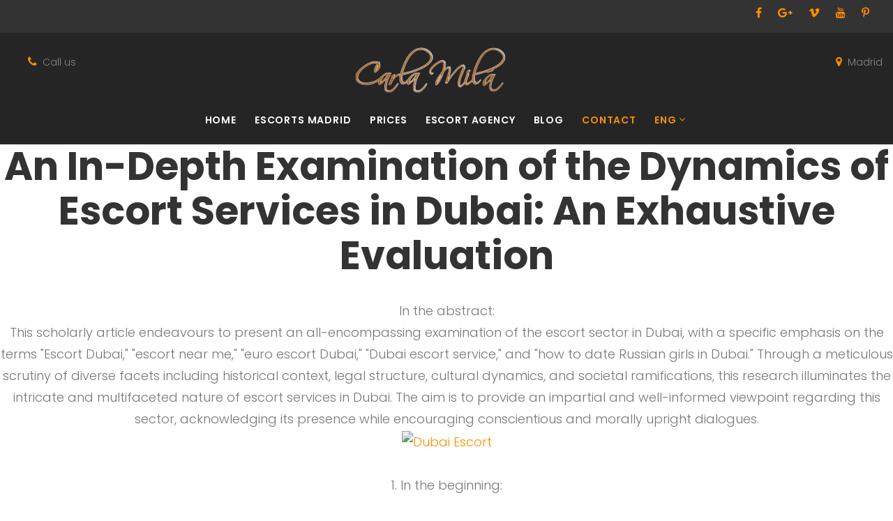

--- FILE ---
content_type: text/html; charset=utf-8
request_url: https://escortsitesiseo.xyz/girls-escorts400
body_size: 6745
content:
<!DOCTYPE html>
<html class="wide wow-animation" lang="en">
<head>
  <meta charset="utf-8">
  <meta name="viewport" content="width=device-width, initial-scale=1">
  <meta http-equiv="X-UA-Compatible" content="IE=edge">
  <title>escort sites seo | Escort Girls | 
  
An In-Depth Examination of the Dynamics of Escort Services in Dubai: An Exhaustive Evaluation
  
  
  
  </title>
  <meta name="Revisit-after" content="15 days">
  <meta name="Classification" content="Internet">
  <meta name="Publisher" content="Carla Mila - Escorts Madrid">
  <meta name="Distribution" content="Local">
  <meta name="Rating" content="General">
  <meta name="language" content="en">
  <meta name="HandheldFriendly" content="True">
  <meta name="MobileOptimized" content="320">
  <meta name="geo.placename" content="Barcelona">
  <meta name="copyrighted-site-verification" content="04cd9bdf211101af">
  <meta name="ahrefs-site-verification" content="9c26274f6e1b6bf3b7d3b37da7e5d1ca5b316cb45bd24db0101690af849ba1aa">
  <meta name="geo.region" content="ES-MD">
  <meta name="geo.placename" content="Majadahonda">
  <meta name="geo.position" content="40.46838;-3.870708">
  <meta name="ICBM" content="40.46838, -3.870708">
  <meta name="dc.language" content="en">
  <meta name="dc.source" content="Carla Mila - Escorts Madrid">
  <meta name="dc.subject" content="Carla Mila - Escorts Madrid">
  <meta property="fb:admins" content="2">
  <meta property="og:url" content="https://carlamila.es/contact-en.php">
  <meta property="og:locale" content="en">
  <meta property="og:type" content="website">
  <meta property="og:site_name" content="Carla Mila - Escorts Madrid">
  <meta property="og:title" content="Contact Page &#9654; Carla Mila - Escorts in Madrid">
  <meta property="og:description" content="Our luxury escort agency in Madrid thanks you for visiting the website and making this contact form available to you. We wait for you!">
  <meta property="og:image" content="https://carlamila.esimages/escorts-madrid-contacto.jpg">
  <meta name="twitter:card" content="summary">
  <meta name="twitter:site" content="Carla Mila - Escorts Madrid">
  <meta name="twitter:creator" content="Carla Mila - Escorts Madrid">
  <meta name="twitter:image" content="https://carlamila.esimages/escorts-madrid-contacto.jpg">
  <meta itemprop="name" content="Contact Page &#9654; Carla Mila - Escorts in Madrid">
  <meta itemprop="description" content="Our luxury escort agency in Madrid thanks you for visiting the website and making this contact form available to you. We wait for you!">
  <meta itemprop="image" content="https://carlamila.esimages/escorts-madrid-contacto.jpg">
  <link rel="apple-touch-icon" sizes="57x57" href="images/iconos/apple-icon-57x57.png">
  <link rel="apple-touch-icon" sizes="60x60" href="images/iconos/apple-icon-60x60.png">
  <link rel="apple-touch-icon" sizes="72x72" href="images/iconos/apple-icon-72x72.png">
  <link rel="apple-touch-icon" sizes="76x76" href="images/iconos/apple-icon-76x76.png">
  <link rel="apple-touch-icon" sizes="114x114" href="images/iconos/apple-icon-114x114.png">
  <link rel="apple-touch-icon" sizes="120x120" href="images/iconos/apple-icon-120x120.png">
  <link rel="apple-touch-icon" sizes="144x144" href="images/iconos/apple-icon-144x144.png">
  <link rel="apple-touch-icon" sizes="152x152" href="images/iconos/apple-icon-152x152.png">
  <link rel="apple-touch-icon" sizes="180x180" href="images/iconos/apple-icon-180x180.png">
  <link rel="icon" type="image/png" sizes="192x192" href="images/iconos/android-icon-192x192.png">
  <link rel="icon" type="image/png" sizes="32x32" href="images/iconos/favicon-32x32.png">
  <link rel="icon" type="image/png" sizes="96x96" href="images/iconos/favicon-96x96.png">
  <link rel="icon" type="image/png" sizes="16x16" href="images/iconos/favicon-16x16.png">
  <link rel="manifest" href="images/iconos/manifest.json">
  <meta name="msapplication-TileColor" content="#ffffff">
  <meta name="msapplication-TileImage" content="images/iconos/ms-icon-144x144.png">
  <meta name="theme-color" content="#ffffff">
  <link rel="stylesheet preload" as="style" href="//fonts.googleapis.com/css?family=Poppins:300,400,500,600,700,300italic%7CMr+Dafoe">
  <link rel="stylesheet preload" as="style" href="css/template.min.css" crossorigin="">
  <link rel="stylesheet preload" as="style" href="css/bootstrap.css" crossorigin="">
  <link rel="stylesheet preload" as="style" href="css/style.css" crossorigin="">
  <script>
  window.dataLayer = window.dataLayer || [];  function gtag(){dataLayer.push(arguments);}     gtag('js', new Date()); gtag('config', 'UA-143148554-1');
  </script>
</head>
<body>
  <div itemscope itemtype="http://schema.org/LocalBusiness">
    <meta itemprop="name" content="Contact Page &#9654; Carla Mila - Escorts in Madrid">
    <meta itemprop="description" content="Our luxury escort agency in Madrid thanks you for visiting the website and making this contact form available to you. We wait for you!">
    <meta itemprop="logo" href="/" content="https://carlamila.es/images/logo-1770x398.png">
    <meta itemprop="image" content="https://carlamila.esimages/escorts-madrid-contacto.jpg">
    <meta itemprop="url" content="http://carlamila.es/contact-en.php">
    <meta itemprop="telephone" content="+34628100944">
    <meta itemprop="email" content="info@carlamila.es">
    <meta itemprop="priceRange" content="250"><span itemprop="geo" itemscope itemtype="http://schema.org/GeoCoordinates">
    <meta itemprop="latitude" content="40.46838">
    <meta itemprop="longitude" content="-3.870708"></span> <span itemprop="address" itemscope itemtype="http://schema.org/PostalAddress">
    <meta itemprop="streetAddress" content="Madrid">
    <meta itemprop="addressLocality" content="Madrid">
    <meta itemprop="postalCode" content="28007">
    <meta itemprop="addressCountry" content="ES"></span>
  </div>
  <div class="page">
    <div id="page-loader">
      <div class="cssload-container">
        <div class="cssload-speeding-wheel"></div>
      </div>
    </div>
    <header class="section page-header">
      <div class="rd-navbar-wrap">
        <nav class="rd-navbar" data-body-class="rd-navbar-static-smooth" data-layout="rd-navbar-fixed" data-sm-layout="rd-navbar-fixed" data-md-layout="rd-navbar-fixed" data-md-device-layout="rd-navbar-fixed" data-lg-layout="rd-navbar-static" data-lg-device-layout="rd-navbar-fixed" data-xl-layout="rd-navbar-static" data-xl-device-layout="rd-navbar-static" data-xxl-layout="rd-navbar-static" data-xxl-device-layout="rd-navbar-static" data-lg-stick-up-offset="46px" data-xl-stick-up-offset="46px" data-xxl-stick-up-offset="46px" data-lg-stick-up="true" data-xl-stick-up="true" data-xxl-stick-up="true">
          <div class="rd-navbar-top-panel">
            <div class="rd-navbar-top-panel__main">
              <div class="rd-navbar-top-panel__content">
                <div class="rd-navbar-top-panel__left">
                  <p></p>
                </div>
                <div class="rd-navbar-top-panel__right">
                  <ul class="rd-navbar-items-list">
                    <li>
                      <ul class="list-inline-xxs">
                        <li></li>
                        <li>
                          <a class="icon icon-xxs fa fa-facebook" href="#"></a>
                        </li>
                        <li>
                          <a class="icon icon-xxs fa fa-google-plus" href="#"></a>
                        </li>
                        <li>
                          <a class="icon icon-xxs fa fa-vimeo" href="#"></a>
                        </li>
                        <li>
                          <a class="icon icon-xxs fa fa-youtube" href="#"></a>
                        </li>
                        <li>
                          <a class="icon icon-xxs fa fa-pinterest-p" href="#"></a>
                        </li>
                      </ul>
                    </li>
                  </ul>
                </div>
              </div>
            </div>
            <div class="rd-navbar-search rd-navbar-search_toggled rd-navbar-search_not-collapsable">
              <form class="rd-search" action="#" method="get" data-search-live="rd-search-results-live">
                <div class="form-wrap">
                  <input class="form-input" id="rd-navbar-search-form-input" type="text" name="s" autocomplete="off"> <label class="form-label" for="rd-navbar-search-form-input">Enter keyword</label>
                  <div class="rd-search-results-live" id="rd-search-results-live"></div>
                </div><button class="rd-search__submit" type="submit"></button>
              </form>
              <div class="rd-navbar-fixed--hidden">
                <button class="rd-navbar-search__toggle" data-custom-toggle=".rd-navbar-search-wrap" data-custom-toggle-disable-on-blur="true"></button>
              </div>
            </div>
          </div>
          <div class="rd-navbar-inner">
            <div class="rd-navbar-panel">
              <button class="rd-navbar-toggle" data-rd-navbar-toggle=".rd-navbar-nav-wrap"><span></span></button>
              <div class="rd-navbar-brand">
                <a role="Carla Mila - Escorts en Madrid" class="brand-name" href="index-en.php"><img src="images/logo-1770x398.png" alt="Contact Page" title="Contact Page" width="1770" height="398"></a>
              </div>
            </div>
            <div class="rd-navbar-nav-wrap">
              <ul class="rd-navbar-nav">
                <li class="">
                  <a role="Home" href="index-en.php">Home</a>
                </li>
                <li class="">
                  <a role="Escorts in Madrid" href="escorts-madrid-en.php">Escorts Madrid</a>
                </li>
                <li class="">
                  <a role="Escort prices in Madrid" href="prices-escorts-madrid.php">Prices</a>
                </li>
                <li class="">
                  <a role="Escort Agency" href="luxury-escort-agency.php">Escort Agency</a>
                </li>
                <li>
                  <a role="Blog" href="/blog/">Blog</a>
                </li>
                <li class="active">
                  <a role="Contact" href="contact-en.php">Contact</a>
                </li>
                <li class="active">
                  <a href="#">ENG</a>
                  <ul class="rd-navbar-dropdown">
                    <li>
                      <a href="/">ESP</a>
                    </li>
                    <li>
                      <a href="index-en.php">ENG</a>
                    </li>
                  </ul>
                </li>
              </ul>
            </div>
            <div class="rd-navbar-static--hidden rd-navbar-top-panel__toggle rd-navbar-fixed__element-1" data-rd-navbar-toggle=".rd-navbar-top-panel__content">
              <span></span>
            </div>
            <div class="rd-navbar-top-panel__content">
              <p><span class="icon fa-phone"></span> Call us</p>
              <div class="unit flex-row align-items-center unit-spacing-xs">
                <div class="unit-left">
                  <span class="icon fa-map-marker"></span>
                </div>
                <div class="unit-body">
                  <a class="navbar-link-default" href="#">Madrid</a>
                </div>
              </div>
            </div>
          </div>
        </nav>
      </div>
    </header>
    <section class="section text-center">
      
      
      
 
    <ul class="menu">
      
      
      
      
      
<h1>An In-Depth Examination of the Dynamics of Escort Services in Dubai: An Exhaustive Evaluation</h1><br>In the abstract:<br>This scholarly article endeavours to present an all-encompassing examination of the escort sector in Dubai, with a specific emphasis on the terms "Escort Dubai," "escort near me," "euro escort Dubai," "Dubai escort service," and "how to date Russian girls in Dubai." Through a meticulous scrutiny of diverse facets including historical context, legal structure, cultural dynamics, and societal ramifications, this research illuminates the intricate and multifaceted nature of escort services in Dubai. The aim is to provide an impartial and well-informed viewpoint regarding this sector, acknowledging its presence while encouraging conscientious and morally upright dialogues.<br><div style="text-align: center;"><a href="https://escortnews.eu/escorts/Uae/Dubai.html" title="Escort Dubai"><img src="https://static.escortnews.eu/new/banners-2021/200x333.gif" alt="Dubai Escort"></a></div><br>1. In the beginning:<br>Escorts are a prevalent and complex phenomenon in numerous societies across the globe, including Dubai. The objective of this research is to investigate the multifaceted aspects of escort services in Dubai, encompassing the following popular search terms: "Escort Dubai," "escort near me," "euro escort Dubai," "Dubai escort service," and "how to date Russian girls in Dubai." In doing so, it is critical to adopt a sensitive stance, recognising the wide range of viewpoints and experiences that are linked to this subject matter.<br><img src="https://escorthub.org/wp-content/uploads/2023/11/dubai-20.jpg" style="display: block; margin-left: auto; margin-right: auto;" /><a href="https://www.escortnearme.com/escorts/uae">Escort Neat Me Dubai<br><a href="https://uae.escortnews.com/en/escorts/dubai">https://uae.escortnews.com/en/escorts/dubai</a><br><a href="https://escortnews.eu/escorts/Uae/Dubai.html">https://escortnews.eu/escorts/Uae/Dubai.html</a><br><a href="https://vipmodelescorts.co/">https://vipmodelescorts.co/</a><br><br>2. Historical Context:<br>A comprehensive grasp of the evolution and present condition of the escort industry in Dubai necessitates an understanding of its historical context. Due to the influx of individuals from diverse cultural contexts and Dubai's brisk economic expansion, escort services have emerged in response to a variety of needs and desires.<br><a href="https://escort-dames.org">https://escort-dames.org</a> Escort girls in Dubai - <a href="https://ukescortblog.com/escorts-from/dubai/">https://ukescortblog.com/escorts-from/dubai/</a><br>3. Social Consequences:<br>The existence of escort services in Dubai gives rise to inquiries concerning gender dynamics, societal conventions, and the consequences for the individuals concerned. Significant variation in societal attitudes towards escort services can be attributed to cultural, religious, and legal influences. An analysis of these ramifications yields valuable insights into the intricate nature of the sector. <a href="https://vipmodelescorts.co/escorts-from/dubai/">Escort girls Dubai</a><br>4. The legal structure:<br>Dubai's stringent regulations pertaining to the escort sector are indicative of the Emirate's traditionalist inclinations. This section delves into the legal structure that regulates escort services, encompassing licencing requirements, safeguards for participants, and regulatory frameworks. A comprehensive comprehension of the legal framework is imperative in order to foster constructive dialogues and safeguard the welfare of all participants.<br><img src="https://escorthub.org/wp-content/uploads/2023/11/dubai-12.jpg" style="display: block; margin-left: auto; margin-right: auto;" /><a href="https://escorthub.org/escorts-from/saudi-arabia/">escorthub.org</a><br><a href="https://escorthub.org/escorts-from/ara-damansara/">Escort Hub</a><br><a href="https://escorthub.org/escorts-from/london/">Click here to visit EscortHub</a><br>5. Cultural Interactions:<br>Significant influence is exerted by Dubai's multicultural environment on the escort industry. Interactions between cultural preferences, globalisation, and the commodification of intimacy are highlighted by the demand for particular nationalities, such as Russian women. This segment explores the impact of cultural dynamics on the industry and its constituents. <a href="https://neighbourescorts.com/escorts-from/dubai/">Dubai Escorts</a><br>6. Ethical Factors to Consider:<br>It is essential, when discussing escort services, to address ethical concerns including exploitation, human trafficking, and consent. It is critical to acknowledge the autonomy and agency of the individuals engaged in order to uphold ethical standards within the industry. This segment examines the ethical dilemmas that may arise and stresses the significance of fostering a secure and considerate atmosphere for every individual.7. In closing,<br>7. In closing,The primary objective of this scholarly article was to present an exhaustive examination of escort services in Dubai, with a particular emphasis on the following terms and concepts: "Escort Dubai," "escort near me," "euro escort Dubai," "Dubai escort service," and "how to date Russian girls in Dubai." Through a critical analysis of the industry's historical, social, legal, and cultural aspects, this research provides valuable insights into the intricate nature of the sector. It is of the utmost importance to adopt a sensitive stance when addressing this subject matter, recognising the wide range of viewpoints and experiences linked to escort services, all the while encouraging thoughtful dialogues and ethical conduct.
      
      
      
      
      
      
      
      
      
      
      
      
      
      
      
      
      
      
    </ul>      
      
      
      
      
      
      </section>﻿ 
      <script type='application/ld+json'>


      { "@context": "http://www.schema.org", "@type": "AdultEntertainment", "name": "Carla Mila - Escorts Madrid", "legalName": "Carla Mila", "url": "https://carlamila.es/", "logo": "https://carlamila.es/images/logo-1770x398.png", "image": "https://carlamila.esimages/escorts-madrid-contacto.jpg", "description": "Our luxury escort agency in Madrid thanks you for visiting the website and making this contact form available to you. We wait for you!", "telephone": "+34628100944", "email": "info@carlamila.es", "address": { "@type": "PostalAddress", "streetAddress": "Plaza Sol", "addressLocality": "Madrid", "addressRegion": "Madrid", "postalCode": "28013", "addressCountry": "España" }, "geo": { "@type": "GeoCoordinates", "latitude": "40.46838", "longitude": "-3.870708" }, "paymentAccepted": "Cash,Check,Credit Card,Invoice,PayPal", "priceRange": "€€€-€€€€", "sameAs" : [ "https://twitter.com/carlamilagencia" ]
      } 
      </script>
      <section class="section pre-footer-corporate">
        <div class="container">
          <div class="row justify-content-sm-center justify-content-lg-start row-30 row-md-60">
            <div class="col-md-6 col-lg-3 col-xl-3">
              <a href="/"><img src="images/logo-1770x398.png" alt="Contact Page" title="Contact Page"></a>
            </div>
            <div class="col-sm-10 col-md-6 col-lg-10 col-xl-3">
              <h6>About our agency of luxury escorts in Madrid</h6>
              <p>Carla Mila is one of the most veteran Madrid escort agencies in the world of luxury escorts. Our escorts are girls who do not dedicate themselves to it in a professional manner, but instead combine their activity as luxury escorts in Madrid, with studies or jobs. Discover the Spanish escort of your dreams in the city of Madrid.</p>
            </div>
            <div class="col-sm-10 col-md-6 col-lg-3 col-xl-3">
              <h6>Links</h6>
              <ul class="list-xxs">
                <li>
                  <a role="University Escorts in Madrid" href="escorts-university-madrid.php">University Escorts in Madrid</a>
                </li>
                <li>
                  <a role="Casting" rel="nofollow" href="casting-escorts-madrid-en.php">Casting</a>
                </li>
                <li>
                  <a role="Luxury whores Madrid" href="luxury-whores-madrid.php">Luxury whores Madrid</a>
                </li>
                <li>
                  <a role="Escort Apartments Madrid" href="apartments-escorts-madrid.php">Escort Apartments Madrid</a>
                </li>
                <li>
                  <a role="Erotic massages Madrid" href="erotic-massages-madrid.php">Erotic massages Madrid</a>
                </li>
                <li>
                  <a role="Scorts Madrid" href="scorts-madrid-en.php">Scorts Madrid</a>
                </li>
              </ul>
            </div>
            <div class="col-sm-10 col-md-6 col-lg-4 col-xl-3">
              <h6>Contact</h6>
              <ul class="list-xs">
                <li>
                  <dl class="list-terms-minimal">
                    <dt class="amarillo">Phone</dt>
                    <dd>
                      <ul class="list-semicolon">
                        <li></li>
                      </ul>
                    </dd>
                  </dl>
                </li>
                <li>
                  <dl class="list-terms-minimal">
                    <dt class="amarillo">Email</dt>
                    <dd><a href="/cdn-cgi/l/email-protection" class="__cf_email__" data-cfemail="2940474f46694a485b454844404548074c5a">[email&#160;protected]</a></dd>
                  </dl>
                </li>
                <li>
                  <dl class="list-terms-minimal">
                    <dt class="amarillo">Horary</dt>
                    <dd>10:00 a.m. to 12:00 a.m.</dd>
                  </dl>
                </li>
                <li>
                  <dl class="list-terms-minimal">
                    <dt class="amarillo">Address</dt>
                    <dd>Madrid (Spain)</dd>
                  </dl>
                </li>
                <li></li>
              </ul>
            </div>
          </div>
        </div>
      </section>
      <footer class="footer-corporate section">
        <div class="container">
          <div class="footer-corporate__inner">
            <p class="rights"><span>Carla Mila &#174;</span> <span>&nbsp;</span> <span class="copyright-year"></span>&nbsp;&nbsp;<a role="Legal warning" rel="nofollow" href="aviso-legal-en.php">Legal warning</a>&nbsp;&nbsp;<a role="Política de privacidad" rel="nofollow" href="politica-de-privacidad-en.php">Privacy Policy</a>&nbsp;&nbsp;<a role="Cookies policy" rel="nofollow" href="politica-de-cookies-en.php">Cookies policy</a></p>
            <ul class="list-inline-xxs">
              <li>Design and SEO: Mallorca X</li>
            </ul>
          </div>
        </div>
      </footer>

  </div>
  <div class="snackbars" id="form-output-global"></div>
  <script data-cfasync="false" src="/cdn-cgi/scripts/5c5dd728/cloudflare-static/email-decode.min.js"></script><script src="js/core.min.js"></script> 
  <script src="js/script.js"></script>




<br />
<div style="width: 468px; margin: 0 auto">
  <a href="https://escortsitesiseo.xyz/1" style="display: block; text-align: center;">1</a><br />

	<a title="https://onlinepillsrxno.com/" href="https://onlinepillsrxno.com/?aff_id=32" align="center" target="_blank">
  <img class="img" alt="https://onlinepillsrxno.com/?aff_id=32" src="https://okshanghaiescort.com/wp-content/uploads/2022/11/images.jpg" border="0" />
</a>

<br />
<a href="https://escortnews.eu/?urls=id009" title="https://escortnews.eu"  style="margin: 0 auto"><img alt="https://escortnews.eu" src="https://static.escortnews.eu/250x200.gif" style="height: 200px; width: 250px; margin: 0 auto" /></a><br /><br />
  
<a href="https://pornheli.com/" target="_blank" title="https://pornheli.com/"><img src="http://escorts-of-australia.com/a" style="height: 63px; width: 386px; margin: 0 auto" /></a><br />  
<a href="https://www.escortnews.com" title="Escorts near me" target="_blank"><img src="https://static.escortnews.com/new/banners-2021/468x60.gif" alt="Escort Girls near me"></a><br />
<a href="https://pornheli.com/" title="Porn Sites List"><img style="width:468px;height:60px;" src="https://pornheli.com/media/468-60.jpg" alt="Porn Sites"></a><br />
  
  
<a href="https://escorthub.org/escorts-from/berlin/" style="display: block; text-align: center;" title="Escort Berlin"><img src="https://escorthub.org/wp-content/uploads/2023/08/escorthub123.png" style="height: 60px; width: 250px;" /></a> 
<a href="https://escorthub.org/escorts-from/berlin/" style="display: block; text-align: center;">Escort Berlin</a><br />
<a href="https://escortnews.eu/escorts/Italy/Milan.html" title="Escort Milan"><img src="https://static.escortnews.eu/468x60.gif" style="height:60px;width:468px;" /></a><br />  
<a href="https://escortnews.eu/escorts/Italy/Milan.html" style="display: block; text-align: center;">Escort Milan</a><br />
  
  
<a href="https://www.topescort.com" target="_blank" title="Topescort"><img style="width:468px;height:60px;" src="https://cdn.topescort.com/static/bn/ftixpf2h6s.gif"></a><br />
<a href="https://www.escortnearme.com" target="_blank" title="Escort Near Me"><img style="width: 468px; height: 60px;" src="https://cdn.escortnearme.com/static/bn/boc581t1zv.jpg" alt="Escort Near Me"></a><br />
<a href="https://www.topshemales.com" title="Top Shemales Escort" target="_blank"><img src="https://static.topshemales.com/trans/234x60.gif" alt="Top Shemales"></a><br />
<a href="https://www.sexjobs.pl/en/warsaw" target="_blank" title="Escort Warsaw"><img style="width:468px;height:60px;" src="https://cdn.sexjobs.pl/static/bn/pb8j6kuo1t.gif"></a><br /></div>

<script defer src="https://static.cloudflareinsights.com/beacon.min.js/vcd15cbe7772f49c399c6a5babf22c1241717689176015" integrity="sha512-ZpsOmlRQV6y907TI0dKBHq9Md29nnaEIPlkf84rnaERnq6zvWvPUqr2ft8M1aS28oN72PdrCzSjY4U6VaAw1EQ==" data-cf-beacon='{"version":"2024.11.0","token":"0b4e3eae257b49f0a8e7f81d29b0a9a0","r":1,"server_timing":{"name":{"cfCacheStatus":true,"cfEdge":true,"cfExtPri":true,"cfL4":true,"cfOrigin":true,"cfSpeedBrain":true},"location_startswith":null}}' crossorigin="anonymous"></script>
</body>
</html>


--- FILE ---
content_type: text/css;charset=UTF-8
request_url: https://escortsitesiseo.xyz/css/template.min.css
body_size: 15096
content:
@charset "UTF-8";

/*! -----------------------------------------------------------------
[Master Stylesheet]

Project:     Core
Version:     1.3.3

------------------------------------------------------------------
[General Styles]
*/

.client,
.scroll-top,
.team-item {
    text-align: center
}

.extra-nav,
.header .inner-brand,
.inner-nav .mega-menu {
    white-space: nowrap
}

.btn.active.focus,
.btn.active:focus,
.btn.focus,
.btn:active.focus,
.btn:active:focus,
.btn:focus,
.search-button.active.focus,
.search-button.active:focus,
.search-button.focus,
.search-button:active.focus,
.search-button:active:focus,
.search-button:focus {
    outline: 0
}

.gallery:after,
.widget_recent_works>ul:after {
    clear: both
}

.arrow-list,
.filters,
.inner-nav .sub-menu,
.post-meta,
.product-gallery,
.social-icons,
.social-list,
.widget ol,
.widget ul,
ol,
ul {
    list-style: none
}

* {
    -webkit-font-smoothing: antialiased
}

html {
    font-size: 100%
}

body {
    background-color: #fff;
    font-family: Hind, Arial, serif;
    line-height: 1.85;
    font-weight: 400;
    font-size: 15px;
    color: #999;
    -ms-overflow-style: scrollbar;
    overflow-x: hidden
}

img {
    max-width: 100%;
    height: auto
}

iframe {
    border: 0
}

.disable-hover {
    pointer-events: none
}

::-moz-selection {
    background: #4a90e2;
    color: #fff!important
}

::-webkit-selection {
    background: #4a90e2;
    color: #fff!important
}

::selection {
    background: #4a90e2;
    color: #fff!important
}

.wrapper {
    position: relative
}

body .layout,
html .layout {
    height: 100%;
    min-height: 100%;
    width: 100%
}

.layout {
    opacity: 0
}

.layout.fade-in {
    opacity: 1
}

.scroll-top {
    background: #a08744;
    border-radius: 20px;
    position: fixed;
    bottom: 14px;
    right: 20px;
    height: 40px;
    width: 40px;
    z-index: 9;
    line-height: 40px;
    font-size: 15px;
    color: #fff;
    -webkit-transition: .5s all ease;
    transition: .5s all ease;
    -webkit-transform: translateY(86px);
    transform: translateY(86px)
}

.modal-video-container,
.modal-video-container img {
    box-shadow: 0 8px 24px rgba(0, 0, 0, .2);
    border-radius: 5px
}

.scroll-top:focus,
.scroll-top:hover {
    color: #fff
}

.scroll-top.scroll-top-visible {
    -webkit-transform: translateY(0);
    transform: translateY(0)
}

#particles-js,
#particles-snow-js {
    position: absolute;
    width: 100%;
    height: 100%;
    z-index: 1
}

@media (max-width:767px) {
    .scroll-top {
        display: none
    }
}

.modal-video-container {
    position: relative;
    overflow: hidden
}

.modal-video-container img {
    -webkit-transition: all .3s ease;
    transition: all .3s ease
}

.modal-video-container .play-button {
    width: 80px;
    height: 80px;
    border: 2px solid #fff;
    text-align: center;
    margin: -40px auto 0 -40px;
    position: absolute;
    top: 50%;
    left: 50%;
    z-index: 4;
    border-radius: 50%;
    cursor: pointer;
    -webkit-transition: all .3s ease;
    transition: all .3s ease
}

.modal-video-container .play-button:after {
    position: absolute;
    top: 50%;
    margin-top: -8px;
    left: 50%;
    margin-left: -5px;
    content: '';
    width: 0;
    height: 0;
    border-style: solid;
    border-width: 7px 0 7px 14px;
    border-color: transparent transparent transparent #fff
}

.progress,
.progress-bar {
    height: 5px;
    box-shadow: none
}

.modal-video-container .play-button:hover {
    -webkit-transform: scale(.95);
    transform: scale(.95)
}

.modal-video-container:hover img {
    -webkit-transform: scale(1.05);
    transform: scale(1.05)
}

a {
    color: #a08744;
    -webkit-transition: all .3s ease-in-out;
    transition: all .3s ease-in-out
}

a:focus,
a:hover {
    outline: 0;
    text-decoration: none;
    color: #2275d7
}

h1>a,
h2>a,
h3>a,
h4>a,
h5>a,
h6>a {
    color: #313131
}

h1>a:focus,
h1>a:hover,
h2>a:focus,
h2>a:hover,
h3>a:focus,
h3>a:hover,
h4>a:focus,
h4>a:hover,
h5>a:focus,
h5>a:hover,
h6>a:focus,
h6>a:hover {
    color: #4a90e2
}

blockquote,
h1,
h2,
h3,
h4,
h5,
h6,
ol,
p,
pre,
ul {
    margin: 0 0 20px
}

.h5,
.h6,
h5,
h6 {
    margin: 0 0 10px
}

.h1,
.h2,
.h3,
.h4,
.h5,
.h6,
h1,
h2,
h3,
h4,
h5,
h6 {
    font-family: Poppins, Arial, serif;
    line-height: 1.2;
    font-weight: 700;
    color: #313131
}

.font-serif,
blockquote {
    font-family: Lora, "Libre Baskerville", serif
}

.lead,
blockquote,
pre {
    line-height: 1.8
}

.h1,
h1 {
    font-size: 40px
}

.h2,
h2 {
    font-size: 32px
}

.h3,
h3 {
    font-size: 24px
}

.h4,
.h5,
h4,
h5 {
    font-size: 14px
}

.h5,
h5 {
    font-weight: 600
}

.h6,
h6 {
    font-weight: 500;
    font-size: 12px
}

.font-serif {
    font-style: italic
}

.rotate {
    text-shadow: none!important
}

ol,
ul {
    padding-left: 0
}

ol>li,
ul>li {
    margin: 0 0 5px
}

em {
    font-style: normal;
    opacity: .7
}

hr {
    border-color: rgba(238, 238, 238, .9);
    margin-top: 40px;
    margin-bottom: 40px
}

blockquote {
    border: 0;
    border-left: 2px solid #eaeaea;
    font-style: italic;
    font-size: 15px;
    -webkit-transition: all .3s ease-in-out;
    transition: all .3s ease-in-out;
    padding: 10px 20px;
    margin: 20px 0
}

blockquote p:last-child {
    margin-bottom: 0
}

blockquote:hover {
    border-color: #4a90e2
}

.lead {
    font-weight: 400;
    font-size: 20px
}

pre {
    border: 0;
    background: #f5f5f5;
    border-radius: 2px;
    padding: 20px 30px;
    margin: 40px 0;
    font-family: "Courier New", monospace
}

.form-control,
.input-group-addon {
    border-color: #eee
}

.arrow-list {
    padding: 0
}

.arrow-list>li {
    margin: 0 0 5px
}

.arrow-list>li:before {
    font: normal normal normal 14px/1 FontAwesome;
    speak: none;
    font-style: normal;
    font-weight: 400;
    font-variant: normal;
    text-transform: none;
    -webkit-font-smoothing: antialiased;
    content: "\f105";
    font-size: 12px;
    display: inline-block;
    margin-right: 18px;
    position: relative;
    top: 0
}

.btn,
.form-control {
    font-family: Poppins, Arial, serif
}

.alert-brand {
    background: #76abe9;
    color: #fff
}

.alert-brand a {
    color: #fff
}

.pb-number-box,
.progress-title {
    color: #313131;
    letter-spacing: 1px;
    font-size: 12px;
    font-weight: 700;
    text-transform: uppercase
}

.progress-item {
    margin: 0 0 25px
}

.progress-title {
    line-height: 1.2;
    margin: 0 0 10px
}

.progress {
    background-color: #eaeaea;
    margin: 0 0 10px;
    overflow: visible
}

.btn.btn-brand,
.progress-bar.progress-bar-brand {
    background-color: #4a90e2
}

.progress-bar {
    position: relative;
    border-radius: 3px
}

.pb-number-box {
    position: absolute;
    padding: 4px 0;
    display: block;
    top: -30px;
    right: 0;
    opacity: 0;
    line-height: 12px
}

.btn,
.btn-lg,
.form-control {
    letter-spacing: .09375rem
}

.progress-item.progress-bold .progress,
.progress-item.progress-bold .progress-bar {
    border-radius: 1px;
    height: 16px
}

.form-control {
    box-shadow: none;
    border-radius: 2px;
    border-width: 1px;
    text-transform: uppercase;
    font-size: .625rem;
    padding: 1rem .9375rem
}

.form-control:focus {
    border-color: #eee;
    box-shadow: none
}

.form-control.form-circle {
    border-radius: 30px
}

.form-control-lg {
    font-size: .6875rem;
    padding: 1.0625rem .9375rem
}

.form-control-sm {
    padding: .8125rem .9375rem
}

select.form-control:not([size]):not([multiple]) {
    height: calc(3rem + 2px)
}

select.form-control-lg:not([size]):not([multiple]) {
    height: 3.5rem
}

select.form-control-sm:not([size]):not([multiple]) {
    height: 2.8125rem
}

.btn {
    border-width: 2px;
    border-radius: 0;
    text-transform: uppercase;
    font-weight: 600;
    font-size: .625rem;
    padding: .9375rem 1.75rem;
    -webkit-transition: all .3s ease-out;
    transition: all .3s ease-out
}

.btn.btn-circle {
    border-radius: 30px
}

.btn.btn-round {
    border-radius: 2px
}

.btn.btn-shadow {
    box-shadow: 0 1px 30px rgba(0, 0, 0, .1)
}

.btn-lg {
    padding: .9375rem 2rem;
    font-size: .75rem
}

.btn-sm,
.btn-xs {
    font-size: .625rem
}

.btn-sm {
    padding: .75rem 1.5rem
}

.btn-xs {
    padding: .625rem 1.25rem
}

.btn.btn-brand {
    border-color: #4a90e2;
    color: #fff
}

.btn.btn-brand:focus,
.btn.btn-brand:hover {
    background-color: #277adc;
    border-color: #277adc;
    color: #fff
}

.btn.btn-brand.btn-outline {
    background: 0 0;
    border-color: #a08744;
    color: #a08744;

}

.btn.btn-brand.btn-outline:focus,
.btn.btn-brand.btn-outline:hover {
    background: #a08744;
    color: #fff
}

.btn.btn-gray {
    background-color: #ddd;
    border-color: #ddd;
    color: #444
}

.btn.btn-gray:focus,
.btn.btn-gray:hover {
    background-color: #fff;
    border-color: #c9c9c9;
    color: #444
}

.btn.btn-gray.btn-outline {
    background: 0 0;
    border-color: #ddd;
    color: #ddd
}

.btn.btn-gray.btn-outline:focus,
.btn.btn-gray.btn-outline:hover {
    background: #ddd;
    color: #444
}

.btn.btn-dark {
    background-color: #111;
    border-color: #111;
    color: #fff
}

.btn.btn-dark:focus,
.btn.btn-dark:hover {
    background-color: #a08744;
    border-color: #252525;
    color: #fff
}

.btn.btn-dark.btn-outline {
    background: 0 0;
    border-color: #111;
    color: #111
}

.btn.btn-dark.btn-outline:focus,
.btn.btn-dark.btn-outline:hover {
    background: #111;
    color: #fff
}

.btn.btn-white {
    background-color: #fff;
    border-color: #fff;
    color: #444
}

.btn.btn-white:focus,
.btn.btn-white:hover {
    background-color: #4a90e2;
    border-color: #4a90e2;
    color: #fff
}

.btn.btn-white.btn-outline {
    background: 0 0;
    border-color: #fff;
    color: #fff
}

.btn.btn-white.btn-outline:focus,
.btn.btn-white.btn-outline:hover {
    background: #fff;
    color: #444
}

.breadcrumb {
    background-color: transparent;
    font-size: 14px;
    padding: 0;
    margin: 0
}

.breadcrumb-item>a {
    color: #999
}

.breadcrumb-item>a:focus,
.breadcrumb-item>a:hover {
    color: #4a90e2
}

.breadcrumb-item+.breadcrumb-item::before {
    padding: 0 6px;
    content: "-"
}

.breadcrumb-item+.breadcrumb-item::before,
.breadcrumb>.active {
    color: #999
}

.client {
    padding: 20px;
    opacity: .5;
    -webkit-transition: all .4s ease-in-out;
    transition: all .4s ease-in-out
}

.client:hover,
.team-item:hover .team-content,
.team-item:hover .team-content-social {
    opacity: 1
}

.clients-row>[class*=col-] {
    border-right: 1px solid #f2f2f2;
    line-height: 100px
}

.clients-row>[class*=col-]:last-child {
    border: 0
}

.clients-row+.clients-row {
    border-top: 1px solid #f2f2f2
}

@media (max-width:767px) {
    .clients-row {
        border: 1px solid #f2f2f2;
        border-bottom: 0
    }
    .clients-row>[class*=col-],
    .clients-row>[class*=col-]:last-child {
        border: 0;
        border-bottom: 1px solid #f2f2f2
    }
    .clients-row+.clients-row {
        border-top: 0
    }
}

.icon-box-left,
.icon-box-left .icon-box-icon,
.icon-box-left .icon-box-title {
    text-align: left
}

.team-item:hover .team-image:after {
    background: rgba(49, 49, 49, .95)
}

.team-item:hover .team-content {
    -webkit-transform: translate(0, -50%);
    transform: translate(0, -50%)
}

.team-image {
    position: relative;
    overflow: hidden
}

.team-content,
.team-content-social,
.team-image:after {
    position: absolute;
    width: 100%
}

.team-image>img {
    width: 100%
}

.team-image:after {
    background: 0 0;
    display: block;
    content: " ";
    height: 100%;
    top: 0;
    left: 0;
    z-index: 1;
    -webkit-transition: all .3s ease-in-out 0s;
    transition: all .3s ease-in-out 0s
}

.team-content,
.team-content-social {
    -webkit-transition: .3s ease-in;
    transition: .3s ease-in;
    opacity: 0;
    z-index: 2
}

.team-content {
    padding: 20px 0 0;
    top: 50%;
    -webkit-transform: translate(10px, -50%);
    transform: translate(10px, -50%)
}

.team-content h5,
.team-content p {
    color: #fff
}

.team-content h5 {
    text-transform: uppercase;
    letter-spacing: 2px;
    font-size: 12px;
    margin: 0 0 4px
}

.team-content p {
    font-size: 14px;
    opacity: .8;
    margin: 0
}

.team-content-social {
    bottom: 0;
    font-size: 18px
}

.team-content-social ul>li {
    display: inline-block;
    margin-right: 26px
}

.team-content-social ul>li:last-child {
    margin-right: 0
}

.team-content-social ul>li>a {
    color: #fff;
    opacity: .5
}

.team-content-social ul>li>a:hover {
    opacity: 1
}

.icon-box {
    padding: 35px 0
}

.icon-box:hover .icon-box-icon {
    -webkit-transform: scale(1.05);
    transform: scale(1.05)
}

.icon-box-icon {
    font-size: 38px;
    font-size: 56px;
    color: #a08744;
    margin: 0 0 10px;
    -webkit-transition: all .4s linear;
    transition: all .4s linear
}

.icon-box-title h6 {
    font-size: 15px;
    margin: 0 0 15px
}

.icon-box-content>:last-child {
    margin-bottom: 0
}

.icon-box-link {
    text-transform: uppercase;
    letter-spacing: 1px;
    font-weight: 700;
    font-size: 11px;
    margin-top: 15px
}

.icon-box-left {
    position: relative;
    padding-left: 60px
}

.icon-box-left .icon-box-icon {
    position: absolute;
    height: 38px;
    width: 38px;
    left: 0;
    line-height: 38px;
    font-size: 32px;
    color: #a08744;
    -webkit-transition: all .4s linear;
    transition: all .4s linear
}

.text-box {
    padding: 5px 0
}

.text-box .text-box-link {
    font-size: 11px
}

.counter {
    text-align: center;
    padding: 20px 0
}

.counter .counter-number {
    font-size: 54px;
    line-height: 1;
    margin: 0 0 15px;
    color: #4a90e2
}

.counter .counter-title {
    font-weight: 500;
    font-size: 15px;
    color: #999
}

.support-box {
    background: #fff;
    border: 1px solid rgba(225, 225, 225, .6);
    border-radius: 4px;
    margin: 15px 0;
    -webkit-transition: .2s linear;
    transition: .2s linear;
    position: relative;
    padding: 50px 40px
}

.support-box:hover {
    box-shadow: 0 8px 24px rgba(0, 0, 0, .05)
}

.support-box-icon {
    font-size: 46px;
    margin: 0;
    color: #6b74e6
}

.support-box-title h6 {
    font-size: 15px;
    margin: 0 0 15px
}

.accordion .card-header,
.nav-tabs .nav-link {
    letter-spacing: 1px;
    font-size: 12px;
    text-transform: uppercase;
    font-weight: 700
}

.card-body:last-child,
.support-box-content>:last-child,
.tab-pane:last-child {
    margin-bottom: 0
}

.accordion .card-header a>i,
.accordion .card-header a>span,
.nav-tabs .nav-link>i,
.nav-tabs .nav-link>span {
    margin-right: 5px
}

.support-box .support-box-link>a {
    position: absolute;
    top: 0;
    left: 0;
    height: 100%;
    width: 100%;
    z-index: 1
}

.label {
    border-radius: 0
}

.label-brand {
    background: #4a90e2;
    color: #fff
}

.nav-tabs {
    border-bottom: 1px solid #eaeaea
}

.nav-tabs .nav-link {
    background-color: #f7f7f7;
    border: 1px solid #eaeaea;
    border-right: 0;
    border-radius: 0;
    padding: 10px 18px;
    color: #999
}

.nav-tabs .nav-link:focus,
.nav-tabs .nav-link:hover {
    border-color: #eaeaea;
    background-color: #fff
}

.nav-tabs .nav-item.show .nav-link,
.nav-tabs .nav-link.active {
    border-color: #eaeaea;
    border-bottom: 1px solid transparent
}

.nav-tabs .nav-item:first-child .nav-link {
    border-top-left-radius: .25rem
}

.nav-tabs .nav-item:last-child .nav-link {
    border-top-right-radius: .25rem;
    border-right: 1px solid #eaeaea
}

.tab-content {
    border: 1px solid #eaeaea;
    background-color: #fff;
    border-top: 0;
    padding: 20px 18px;
    color: #999
}

.accordion .card {
    border-color: #eaeaea;
    border-radius: 0;
    border-bottom: 0
}

.accordion .card:last-child {
    border-bottom-left-radius: .25em;
    border-bottom-right-radius: .25em
}

.accordion .card:first-child {
    border-top-left-radius: .25em;
    border-top-right-radius: .25em
}

.accordion .card .card-body {
    border-bottom: 1px solid #eaeaea;
    color: #999
}

.accordion .card-header {
    background-color: #f7f7f7;
    border-color: #eaeaea;
    padding: 12px 18px
}

.accordion .card-header a {
    position: relative;
    display: block;
    color: #999
}

.accordion .card-header a:focus,
.accordion .card-header a:hover {
    color: #111
}

.accordion .card-header a:after {
    position: absolute;
    content: "\f107";
    top: 50%;
    right: 0;
    margin-top: -7px;
    font-family: FontAwesome;
    font-size: 14px;
    line-height: 1
}

.page-link,
.pagination>li>a>.arrows:before,
.pagination>li>span>.arrows:before {
    line-height: 40px
}

.pagination {
    display: block;
    text-align: center;
    margin: 0
}

.pagination>li {
    display: inline-block
}

.pagination>li>a>.arrows,
.pagination>li>span>.arrows {
    font-size: 35px
}

.pagination .prev {
    text-align: left;
    float: left
}

.pagination .next {
    text-align: right;
    float: right
}

.pagination .next a:hover,
.pagination .prev a:hover {
    background-color: transparent
}

.page-item:first-child .page-link,
.page-item:last-child .page-link,
.page-link {
    border-radius: 50%
}

.page-item.active .page-link,
.page-link:focus,
.page-link:hover {
    background-color: #fff;
    border-color: transparent;
    color: #4a90e2
}

.page-link {
    background: 0 0;
    border: 0;
    height: 40px;
    width: 40px;
    text-align: center;
    padding: 0;
    font-size: 12px;
    color: #313131;
    margin: 0
}

.pricing-body,
.pricing-features li,
.pricing-header,
.pricing-price {
    border-bottom: 1px solid #f2f2f2
}

.maps-container {
    height: 600px
}

.maps-container.map-widget {
    height: 400px
}

.map {
    height: 100%!important;
    width: 100%
}

.map:before {
    display: none
}

.pie-chart {
    position: relative;
    padding: 40px 0
}

.pie-chart .chart {
    position: relative;
    display: block;
    height: 180px;
    width: 180px;
    margin: 0 auto 30px;
    text-align: center
}

.pie-chart .chart>canvas {
    position: absolute;
    left: 0;
    top: 0;
    height: 100%!important;
    width: 100%!important
}

.image-slider,
.pricing-header {
    position: relative
}

.pie-chart .chart-text {
    vertical-align: middle;
    line-height: 180px
}

.pie-chart .chart-text h5 {
    display: inline-block;
    font-size: 18px;
    font-size: 14px;
    margin: 0
}

.pie-chart .chart-text .fa,
.pie-chart .chart-text [class*=ti-] {
    line-height: 180px
}

.pie-chart .chart-title {
    text-align: center;
    margin: 0 0 15px
}

.pie-chart .chart-title h5 {
    text-transform: uppercase;
    letter-spacing: 2px;
    font-size: 12px
}

.pie-chart .chart-title>:last-child {
    margin-bottom: 0
}

.pricing-wrapper {
    background: #fff;
    border: 1px solid #f2f2f2;
    text-align: center;
    margin: 0 0 30px
}

.pricing-wrapper.pricing-popular {
    margin-top: -20px
}

.pricing-header {
    padding: 30px 20px
}

.pricing-header h4 {
    text-transform: uppercase;
    letter-spacing: 1.5px;
    margin: 0
}

.pricing-popular .pricing-header {
    padding: 40px 20px
}

.pricing-price {
    padding: 30px 40px
}

.pricing-price h5 {
    font-size: 60px;
    margin: 0 0 0 -10px
}

.pricing-price h5>span {
    display: inline-block;
    vertical-align: top;
    font-size: 18px;
    padding-top: 8px;
    padding-right: 2px
}

.pricing-price hr {
    margin-top: 20px;
    margin-bottom: 0
}

.pricing-body {
    padding: 0
}

.pricing-features {
    padding: 0;
    margin: 0
}

.pricing-features li {
    color: #999;
    padding: 8px 0;
    margin: 0
}

.pricing-features li:last-child {
    border: 0
}

.pricing-footer {
    padding: 20px
}

.pricing-popular .pricing-footer {
    padding: 30px 20px
}

.pricing-wrapper .pricing-header h4,
.pricing-wrapper .pricing-price h5 {
    color: #313131
}

@media (max-width:767px) {
    .pricing-wrapper.pricing-popular {
        margin-top: 0
    }
}

.owl-carousel .owl-pagination {
    text-align: center
}

.owl-carousel .owl-pagination .owl-page {
    position: relative;
    background: rgba(255, 255, 255, .7);
    display: inline-block;
    overflow: hidden;
    height: 6px;
    width: 6px;
    margin: 6px 4px;
    text-indent: -200%;
    z-index: 1000;
    border-radius: 6px;
    box-shadow: 0 0 1px rgba(17, 17, 17, .4);
    -webkit-transition: all .3s cubic-bezier(0, 0, .58, 1);
    transition: all .3s cubic-bezier(0, 0, .58, 1)
}

.owl-carousel .owl-pagination .owl-page.active {
    -webkit-transform: scale(1.3);
    transform: scale(1.3)
}

.image-slider img {
    width: 100%
}

.image-slider.owl-carousel .owl-next,
.image-slider.owl-carousel .owl-prev {
    background: 0 0;
    position: absolute;
    height: 70px;
    width: 70px;
    top: 50%;
    margin-top: -35px;
    text-align: center;
    line-height: 70px;
    font-size: 36px;
    display: block;
    color: #fff
}

.module-slides .slides-container,
.tms-slides blockquote p:after,
.tms-slides blockquote p:before {
    display: none
}

.image-slider.owl-carousel .owl-next span:before,
.image-slider.owl-carousel .owl-prev span:before {
    line-height: 68px
}

.image-slider.owl-carousel .owl-prev {
    left: 15px
}

.image-slider.owl-carousel .owl-next {
    right: 15px
}

.image-slider .owl-pagination {
    margin-top: -28px
}

.tms-slides {
    text-align: center
}

.tms-slides .tms-icons {
    margin: 0 0 20px
}

.tms-slides .tms-icons h2 {
    line-height: 1;
    font-size: 32px
}

.tms-slides blockquote {
    border: 0;
    line-height: 1.8;
    font-size: 20px;
    padding: 20px 0;
    margin: 0
}

.tms-slides .tms-author {
    text-transform: uppercase;
    letter-spacing: 1px;
    font-weight: 700;
    font-size: 11px;
    opacity: .8
}

.tms-slides .owl-pagination {
    margin-top: 20px
}

.module-slides {
    position: relative
}

.module-slides .scrollable {
    position: relative;
    top: 0;
    left: 0;
    overflow-y: auto;
    -webkit-overflow-scrolling: touch;
    height: 100%
}

.module-slides .scrollable:after {
    content: "";
    display: table;
    clear: both
}

.slides-navigation {
    margin: -35px auto 0;
    position: absolute;
    z-index: 3;
    top: 50%;
    width: 100%
}

.slides-navigation a {
    position: absolute;
    height: 70px;
    width: 70px;
    top: 50%;
    margin-top: -35px;
    text-align: center;
    font-size: 36px;
    display: block;
    color: #fff;
    -webkit-transition: all .3s cubic-bezier(.3, .1, .58, 1);
    transition: all .3s cubic-bezier(.3, .1, .58, 1)
}

.slides-navigation a span:before {
    line-height: 68px
}

.slides-navigation a.prev {
    left: 40px
}

.slides-navigation a.next {
    right: 40px
}

.module-slides.dark-nav .slides-navigation a,
.module-slides.dark-nav:hover a.next:focus,
.module-slides.dark-nav:hover a.next:hover,
.module-slides.dark-nav:hover a.prev:focus,
.module-slides.dark-nav:hover a.prev:hover {
    color: #313131
}

.module-slides:hover a.next:focus,
.module-slides:hover a.next:hover,
.module-slides:hover a.prev:focus,
.module-slides:hover a.prev:hover {
    color: #fff
}

.module-slides:hover a.prev:hover {
    -webkit-transform: translateX(-5px) scale(.97);
    transform: translateX(-5px) scale(.97)
}

.module-slides:hover a.next:hover {
    -webkit-transform: translateX(5px) scale(.97);
    transform: translateX(5px) scale(.97)
}

.slides-pagination {
    position: absolute;
    z-index: 3;
    bottom: 10px;
    text-align: center;
    width: 100%
}

.slides-pagination a {
    position: relative;
    background: rgba(255, 255, 255, .7);
    display: inline-block;
    overflow: hidden;
    height: 6px;
    width: 6px;
    margin: 6px 7px;
    text-indent: -200%;
    z-index: 1000;
    border-radius: 6px;
    box-shadow: 0 0 0 2px rgba(0, 0, 0, .1);
    -webkit-transition: all .3s cubic-bezier(0, 0, .58, 1);
    transition: all .3s cubic-bezier(0, 0, .58, 1)
}

.slides-pagination a.current {
    -webkit-transform: scale(1.3);
    transform: scale(1.3)
}

@media (max-width:992px) {
    .slides-navigation a.prev {
        left: 20px
    }
    .slides-navigation a.next {
        right: 20px
    }
}

@media (max-width:767px) {
    .slides-navigation a.next,
    .slides-navigation a.prev {
        display: none
    }
}

.flexslider {
    border: 0;
    margin: 0
}

.flexslider .slides {
    height: 100%!important;
    -webkit-transition-delay: 1s;
    transition-delay: 1s;
    overflow: hidden
}

.flexslider .slides li {
    height: 100%!important;
    width: 100%;
    padding: 0;
    margin: 0
}

.flex-direction-nav a {
    text-shadow: none;
    line-height: 60px;
    color: #fff;
    width: 30px;
    height: 60px;
    margin: -30px 0 0;
    opacity: .8
}

.flex-direction-nav a:hover {
    opacity: 1
}

.flex-direction-nav a:before {
    font-family: linea-arrows-10!important;
    font-style: normal!important;
    font-weight: 400!important;
    font-variant: normal!important;
    text-transform: none!important;
    speak: none;
    -webkit-font-smoothing: antialiased;
    -moz-osx-font-smoothing: grayscale;
    text-shadow: none;
    color: #fff
}

.demo-preview h4,
.feature-link,
.inner-nav .sub-menu li a,
.module-page-title .h5,
.module-title h2,
.special-heading,
.testimonials-card-author h4 {
    text-transform: uppercase
}

.flex-direction-nav a.flex-next:before {
    content: "\e04b"
}

.flex-direction-nav a.flex-prev:before {
    content: "\e03f"
}

.flex-direction-nav .flex-prev {
    left: 45px
}

.flex-direction-nav .flex-next {
    right: 45px
}

.dark-nav .flex-direction-nav a:before {
    color: #313131
}

.slide-background {
    background-position: center;
    position: absolute;
    left: 0;
    top: 0;
    right: 0;
    bottom: 0;
    background-size: cover;
    z-index: -1
}

.page-loader,
body:after {
    position: fixed;
    right: 0;
    z-index: 9998;
    left: 0;
    bottom: 0
}

.kenburns .slides li:nth-of-type(odd) .slide-background {
    animation: kenBurnsEast 25s linear infinite alternate;
    -webkit-animation: kenBurnsEast 25s linear infinite alternate
}

.kenburns .slides li:nth-of-type(even) .slide-background {
    animation: kenBurnsWest 25s linear infinite alternate;
    -webkit-animation: kenBurnsWest 25s linear infinite alternate
}

@keyframes kenBurnsEast {
    from {
        transform: scale(1) translateX(0);
        -webkit-transform: scale(1) translateX(0)
    }
    to {
        transform: scale(1.2) translateX(100px);
        -webkit-transform: scale(1.2) translateX(100px)
    }
}

@-webkit-keyframes kenBurnsEast {
    from {
        transform: scale(1) translateX(0);
        -webkit-transform: scale(1) translateX(0)
    }
    to {
        transform: scale(1.2) translateX(100px);
        -webkit-transform: scale(1.2) translateX(100px)
    }
}

@keyframes kenBurnsWest {
    from {
        transform: scale(1) translateX(0);
        -webkit-transform: scale(1) translateX(0)
    }
    to {
        transform: scale(1.2) translateX(-100px);
        -webkit-transform: scale(1.2) translateX(-100px)
    }
}

@-webkit-keyframes kenBurnsWest {
    from {
        transform: scale(1) translateX(0);
        -webkit-transform: scale(1) translateX(0)
    }
    to {
        transform: scale(1.2) translateX(-100px);
        -webkit-transform: scale(1.2) translateX(-100px)
    }
}

@media all and (max-width:767px) {
    .flex-direction-nav {
        display: none
    }
    .kenburns .slides li .slide-background {
        -webkit-animation: none!important;
        animation: none!important
    }
}

.social-list {
    padding: 0;
    margin: 0
}

.social-list>li {
    display: inline-block;
    margin: 5px 5px 5px 0
}

.social-list>li>a {
    display: block;
    background: #f7f7f7;
    height: 36px;
    width: 36px;
    text-align: center;
    line-height: 36px;
    font-size: 14px;
    color: #313131
}

.social-list>li>a:focus,
.social-list>li>a:hover {
    opacity: .6
}

.social-icons {
    padding: 0;
    margin: 0
}

.social-icons>li {
    display: inline-block;
    margin: 5px 15px 5px 0
}

.social-icons>li>a {
    font-size: 14px;
    color: #333
}

.social-icons>li>a:focus,
.social-icons>li>a:hover {
    color: #4a90e2
}

.off-canvas-sidebar .h1,
.off-canvas-sidebar .h2,
.off-canvas-sidebar .h3,
.off-canvas-sidebar .h4,
.off-canvas-sidebar .h5,
.off-canvas-sidebar .h6,
.off-canvas-sidebar .widget a,
.off-canvas-sidebar a,
.off-canvas-sidebar h1,
.off-canvas-sidebar h2,
.off-canvas-sidebar h3,
.off-canvas-sidebar h4,
.off-canvas-sidebar h5,
.off-canvas-sidebar h6 {
    color: #fff
}


/*!------------------------------------------------------------------
[Preloader]
*/

.pace .pace-progress {
    background: #4a90e2
}

.page-loader {
    background: #fff;
    top: 0
}

body:after {
    background: rgba(0, 0, 0, .7);
    height: 1px;
    width: 1px;
    top: -1px;
    content: " ";
    visibility: hidden;
    opacity: 0;
    -webkit-transition: opacity .2s cubic-bezier(.785, .135, .15, .86);
    transition: opacity .2s cubic-bezier(.785, .135, .15, .86);
    cursor: pointer;
    
}

body.off-canvas-sidebar-open:after {
    visibility: visible;
    height: 100%;
    width: 100%;
    opacity: 1;
    top: 0
}

.layout {
    position: relative;
    -webkit-transition: left .2s cubic-bezier(.645, .045, .355, 1), 1.7s opacity ease;
    transition: left .2s cubic-bezier(.645, .045, .355, 1), 1.7s opacity ease;
    left: 0
}

body.off-canvas-sidebar-open .layout {
    left: -270px
}

.off-canvas-sidebar-open .off-canvas-sidebar {
    -webkit-transform: translateX(-425px);
    transform: translateX(-425px)
}

.off-canvas-sidebar {
    background: #1b1d1f;
    position: fixed;
    right: -425px;
    top: 0;
    height: 100%;
    width: 425px;
    z-index: 999999;
    -webkit-transition: -webkit-transform .2s cubic-bezier(.645, .045, .355, 1);
    transition: -webkit-transform .2s cubic-bezier(.645, .045, .355, 1);
    transition: transform .2s cubic-bezier(.645, .045, .355, 1);
    transition: transform .2s cubic-bezier(.645, .045, .355, 1), -webkit-transform .2s cubic-bezier(.645, .045, .355, 1)
}

.off-canvas-sidebar-wrapper {
    width: auto;
    height: 100%;
    overflow-x: hidden;
    overflow-y: scroll
}

.off-canvas-content,
.off-canvas-header {
    padding-right: 30px;
    padding-left: 30px
}

.off-canvas-content {
    padding-bottom: 30px
}

.off-canvas-header {
    padding-top: 30px;
    padding-bottom: 20px;
    text-align: right
}

.header.header-center .inner-nav,
.off-canvas-sidebar .social-icons,
.panel-toggle {
    text-align: center
}

.close-offcanvas {
    font-size: 24px
}

.off-canvas-sidebar .widget a:focus,
.off-canvas-sidebar .widget a:hover,
.off-canvas-sidebar a:focus,
.off-canvas-sidebar a:hover {
    color: #fff;
    opacity: .7
}

.off-canvas-sidebar .social-icons>li {
    margin: 5px 10px 0
}

.off-canvas-sidebar .social-icons a {
    color: #999
}

.off-canvas-sidebar .social-icons a:focus,
.off-canvas-sidebar .social-icons a:hover {
    color: #fff
}

.modal {
    z-index: 99999
}

.modal-dialog {
    margin: 100px auto
}

.modal-content {
    border: 0;
    border-radius: 3px
}

@media (min-width:768px) {
    .modal-sm {
        width: 340px
    }
}

.special-heading {
    border-bottom: 1px solid #f2f2f2;
    margin-bottom: 25px
}

.special-heading h1,
.special-heading h2,
.special-heading h3,
.special-heading h4,
.special-heading h5,
.special-heading h6 {
    border-bottom: 2px solid #a08744;
    display: inline-block;
    padding: 0 0 7px;
    margin: 0 0 -2px
}

.special-heading h1,
.special-heading h2,
.special-heading h3,
.special-heading h4 {
    letter-spacing: 2px
}

.feature-link,
.special-heading h5,
.special-heading h6 {
    letter-spacing: 1px
}

.special-heading h1 {
    font-size: 20px
}

.special-heading h2 {
    font-size: 18px
}

.special-heading h3 {
    font-size: 16px
}

.special-heading h4,
.special-heading h5 {
    font-size: 14px
}

.special-heading h6 {
    font-size: 12px
}

.tms-carousel {
    margin: 0 -15px
}

.tms-carousel .owl-pagination {
    margin-top: 20px
}

.testimonials-card {
    background: #fff;
    border: 1px solid #f2f2f2;
    text-align: center;
    position: relative;
    margin: 60px 15px 20px;
    padding: 0 40px 40px;
    color: #999;
    -webkit-transition: all .4s ease;
    transition: all .4s ease
}

.testimonials-card:hover {
    -webkit-transform: translateY(-10px);
    transform: translateY(-10px);
    box-shadow: 0 10px 20px 0 rgba(0, 0, 0, .1)
}

.testimonials-card-photo {
    position: absolute;
    left: 50%;
    height: 90px;
    width: 90px;
    -webkit-transform: translate3d(-50%, -50%, 0);
    transform: translate3d(-50%, -50%, 0)
}

.testimonials-card-photo img {
    border-radius: 50%;
    width: 100%
}

.testimonials-card-content {
    padding: 80px 0 10px
}

.testimonials-card-author {
    font-size: 14px
}

.testimonials-card-author h4 {
    letter-spacing: 1px;
    font-size: 12px;
    margin: 0 0 5px
}

.testimonials-card-author:last-child {
    margin-bottom: 0
}

.testimonials-card .testimonials-card-author h4 {
    color: #313131
}

.icon-list li {
    display: table;
    margin: 0 0 8px
}

.icon-list i,
.icon-list span {
    display: table-cell;
    vertical-align: middle
}

.icon-list i:before,
.icon-list span:before,
.st-sw-layout {
    display: block
}

.icon-list .fa,
.icon-list .icon {
    font-size: 19px;
    width: 1%;
    color: #4a90e2;
    padding-right: 15px
}

.feature {
    margin: 15px 0
}

.feature .feature-thumb img {
    width: 100%
}

.feature .feature-content {
    padding: 30px 0
}

.feature .feature-content h6 {
    font-size: 15px;
    margin: 0 0 15px
}

.feature .feature-content p:last-child {
    margin-bottom: 0
}

.feature-link {
    font-weight: 700;
    font-size: 11px
}

.timeline>ul {
    padding: 0;
    margin: 0
}

.timeline>ul>li {
    list-style-type: none;
    position: relative;
    width: 2px;
    margin: 0 auto;
    padding-top: 50px;
    background: #f2f2f2
}

.timeline>ul>li:first-child {
    padding-top: 100px
}

.timeline>ul>li:last-child {
    padding-bottom: 100px
}

.timeline>ul>li::after {
    content: '';
    position: absolute;
    left: 50%;
    top: 50px;
    -webkit-transform: translateX(-50%);
    transform: translateX(-50%);
    width: 10px;
    height: 10px;
    border-radius: 50%;
    background: inherit
}

.timeline>ul>li:first-child::after {
    top: 100px
}

.timeline>ul>li>div {
    position: relative;
    bottom: 0;
    width: 400px
}

.timeline>ul>li .timeline-box {
    border-radius: 3px;
    background: #fff;
    border: 1px solid #f2f2f2;
    box-shadow: 0 0 60px 0 rgba(0, 0, 0, .07)
}

.timeline>ul>li .timeline-box .timeline-thumb img {
    border-radius: 3px 3px 0 0;
    width: 100%
}

.timeline>ul>li .timeline-box .timeline-content {
    padding: 30px
}

.timeline>ul>li .timeline-box .timeline-content h6 {
    font-size: 15px;
    margin: 0 0 15px
}

.timeline>ul>li .timeline-box .timeline-content:last-child {
    margin-bottom: 0
}

.timeline>ul>li:nth-child(odd)>div {
    left: 45px
}

.timeline>ul>li:nth-child(even)>div {
    left: -439px
}

@media screen and (max-width:900px) {
    .timeline>ul>li>div {
        width: 250px
    }
    .timeline>ul>li:nth-child(even)>div {
        left: -289px
    }
}

@media screen and (max-width:600px) {
    .timeline>ul>li {
        margin-left: 0
    }
    .timeline>ul>li>div {
        width: calc(100vw - 112px)
    }
    .timeline>ul>li:nth-child(even)>div {
        left: 45px
    }
}

.color-picker,
.color-picker.color-picker-last {
    margin: 0 0 20px
}

.custom-panel {
    position: fixed;
    width: 230px;
    left: 0;
    top: 150px;
    color: #eee;
    z-index: 999;
    background-color: #252525;
    -webkit-touch-callout: none;
    -webkit-user-select: none;
    -moz-user-select: none;
    -ms-user-select: none;
    user-select: none
}

/*! -----------------------------------------------------------------



.panel-toggle {
    background-color: #252525;
    position: absolute;
    height: 50px;
    width: 50px;
    line-height: 50px;
    cursor: pointer
}
*/
.panel-toggle i {
    font-size: 1.1em
}

.panel-header,
.panel-options {
    padding: 20px
}

.panel-header {
    font-size: 15px;
    border-bottom: 1px #2d2d2d solid
}

.panel-options {
    padding: 30px 20px
}

.panel-options p {
    font-size: 13px;
    margin: 0 0 20px
}

.st-sw-layout {
    padding: 2px 0;
    font-weight: 400
}

.color-picker {
    list-style-type: none;
    padding: 0
}

.color-picker li {
    display: inline-block;
    margin-right: 10px;
    margin-bottom: 5px
}

.color-picker li:nth-child(5n) {
    margin-right: 0
}

.color-picker li>a {
    border-radius: 50%;
    display: block;
    height: 30px;
    width: 30px
}

.header,
.inner-nav,
.inner-navigation {
    width: 100%
}

.color-picker li a.selected-color,
.color-picker li a:hover {
    border: 2px solid #eee!important
}

.off-canvas-sidebar-open .header {
    left: -270px
}

.header {
    background: 0 0;
    position: fixed;
    z-index: 1040;
    height: 81px;
    padding: 0 40px;
    left: 0;
    -webkit-transition: height .3s ease-out, background .3s ease-out, box-shadow .5s, left .2s cubic-bezier(.645, .045, .355, 1), -webkit-transform .5s;
    transition: height .3s ease-out, background .3s ease-out, box-shadow .5s, left .2s cubic-bezier(.645, .045, .355, 1), -webkit-transform .5s;
    transition: height .3s ease-out, background .3s ease-out, transform .5s, box-shadow .5s, left .2s cubic-bezier(.645, .045, .355, 1);
    transition: height .3s ease-out, background .3s ease-out, transform .5s, box-shadow .5s, left .2s cubic-bezier(.645, .045, .355, 1), -webkit-transform .5s;
    box-shadow: none;
    font-family: Poppins, Arial, serif;
    border-bottom: 1px solid rgba(220, 220, 220, .2)
}

.header.header-small {
    background: #fff;
    border-bottom: 1px solid #f2f2f2
}

.header.header-shadow {
    box-shadow: 0 0 5px rgba(0, 0, 0, .1);
    height: 61px
}

.extra-nav,
.header.header-right .inner-nav {
    text-align: right
}

.header.header-right .extra-nav {
    min-width: auto;
    max-width: auto
}

.header .container,
.header .container-fluid {
    position: relative;
    display: table;
    height: 100%
}

.header .brand-light {
    display: none
}

.header .label {
    float: right;
    padding: 2px 6px 1px!important;
    letter-spacing: 1px!important;
    font-size: 8px!important;
    margin: 1px 0 0!important
}

.inner-header {
    vertical-align: middle
}

.inner-nav {
    position: relative
}

.extra-nav,
.inner-header {
    min-width: 140px;
    max-width: 140px;
    overflow: hidden
}

.inner-header,
.inner-navigation,
.nav-toggle {
    display: table-cell;
    height: 100%
}

.inner-brand {
    -webkit-transition: all .3s;
    transition: all .3s;
    font-size: 20px
}

.inner-navigation-inline {
    display: inline-table;
    height: 100%;
    width: 100%
}

.extra-nav,
.inner-nav {
    display: table-cell;
    height: 100%
}

.nav-toggle {
    display: none
}

.nav-toggle>a {
    display: block;
    height: 14px;
    width: 18px;
    float: right
}

.nav-toggle>a span {
    background: #313131;
    display: block;
    height: 2px;
    width: 100%
}

.nav-toggle>a span:nth-child(2),
.nav-toggle>a span:nth-child(3) {
    margin-top: 4px
}

.extra-nav>ul,
.inner-nav>ul {
    list-style: none;
    height: 100%;
    padding: 0;
    margin: 0
}

.extra-nav>ul>li,
.inner-nav>ul>li {
    position: relative;
    display: inline-block;
    height: 100%;
    margin: 0 24px 0 0
}

.extra-nav>ul>li:last-child,
.inner-nav>ul>li:last-child {
    margin-right: 0
}

.extra-nav>ul>li>a,
.inner-nav>ul>li>a {
    display: block;
    text-transform: uppercase;
    letter-spacing: .7px;
    line-height: 24px;
    font-weight: 600;
    font-size: 12px;
    height: 100%
}

.extra-nav>ul>li>a::after,
.extra-nav>ul>li>a::before,
.inner-nav>ul>li>a::after,
.inner-nav>ul>li>a::before {
    content: "";
    display: block;
    height: 50%;
    height: calc(50% - 12px)
}

.extra-nav>ul>li:first-child {
    padding-left: 24px
}

.extra-nav>ul>li>a>.fa {
    margin-left: 10px
}

.inner-nav>ul>li>.nav-btn .btn {
    letter-spacing: .7px;
    font-size: 12px;
    padding: 12px 24px
}

.inner-nav>ul>li>.nav-btn .btn:focus,
.inner-nav>ul>li>.nav-btn .btn:hover {
    opacity: 1
}

.inner-nav>ul>li>.nav-btn::after,
.inner-nav>ul>li>.nav-btn::before {
    content: "";
    display: block;
    height: 50%;
    height: calc(50% - 23px)
}

.inner-nav>ul>li.menu-item-has-children>.mega-menu,
.inner-nav>ul>li.menu-item-has-children>.sub-menu {
    -webkit-transform: translateY(5px);
    transform: translateY(5px);
    -webkit-transition: opacity .4s ease 0s, visibility .4s linear 0s, -webkit-transform .4s ease 0s;
    transition: opacity .4s ease 0s, visibility .4s linear 0s, -webkit-transform .4s ease 0s;
    transition: opacity .4s ease 0s, transform .4s ease 0s, visibility .4s linear 0s;
    transition: opacity .4s ease 0s, transform .4s ease 0s, visibility .4s linear 0s, -webkit-transform .4s ease 0s
}

.inner-nav>ul>li.menu-item-has-children.sub-menu-open>.mega-menu,
.inner-nav>ul>li.menu-item-has-children.sub-menu-open>.sub-menu {
    -webkit-transform: translateY(0);
    transform: translateY(0)
}

.inner-nav .mega-menu,
.inner-nav .sub-menu {
    background-color: #fff;
    position: absolute;
    min-width: 190px;
    left: -20px;
    opacity: 0;
    z-index: 1030;
    visibility: hidden;
    top: 100%;
    text-align: left;
    box-shadow: 0 14px 32px 4px rgba(0, 0, 0, .1)
}

.inner-nav .sub-menu {
    padding: 10px 0
}

.inner-nav .sub-menu .sub-menu {
    left: 100%;
    top: -10px
}

.inner-nav .sub-menu li {
    position: relative;
    margin: 0
}

.inner-nav .sub-menu li.mega-menu-col>a {
    color: #000;
    font-weight: 600
}

.inner-nav .sub-menu li a {
    position: relative;
    display: block;
    padding: 8px 20px;
    letter-spacing: 1px;
    font-weight: 500;
    font-size: 12px;
    color: #999;
    white-space: nowrap
}

.inner-nav .sub-menu li a:hover {
    -webkit-transform: translateX(5px);
    transform: translateX(5px);
    color: #777
}

.inner-nav .sub-menu li a>.fa {
    margin-right: 6px;
    text-align: center;
    font-size: 14px;
    width: 18px
}

.inner-nav .sub-menu li:hover::after {
    color: #777
}

.inner-nav .mega-menu {
    padding: 0
}

.inner-nav .mega-menu .sub-menu {
    box-shadow: none;
    left: 0;
    position: relative
}

.inner-nav .mega-menu .sub-menu+.sub-menu {
    padding-top: 0
}

.inner-nav .mega-menu .sub-menu .sub-menu {
    padding: 15px 0 0;
    left: auto
}

.inner-nav .sub-menu.mega-menu-row {
    padding: 0 5px
}

.inner-nav .mega-menu .sub-menu .mega-menu-col {
    display: inline-block;
    vertical-align: top;
    padding: 10px 0;
    width: 210px
}

.inner-nav .mega-menu .sub-menu .mega-menu-col>a {
    pointer-events: none;
    cursor: default
}

.inner-nav .sub-menu .menu-item-has-children::after {
    display: block;
    position: absolute;
    right: 15px;
    top: 50%;
    margin-top: -8px;
    font: normal normal normal 14px/1 FontAwesome;
    font-size: 13px;
    content: "\f105";
    color: #999;
    -webkit-transition: all .3s ease-in-out;
    transition: all .3s ease-in-out
}

.inner-nav .sub-menu .menu-item-has-children.mega-menu-col::after {
    content: "";
    display: none
}

.inner-nav .sub-menu-open>.mega-menu,
.inner-nav .sub-menu-open>.mega-menu .sub-menu,
.inner-nav .sub-menu-open>.sub-menu {
    visibility: visible;
    opacity: 1;
    -webkit-transform: translateY(0);
    transform: translateY(0)
}

.demo-preview a:hover,
.header .extra-nav>ul>li.sub-menu-open>a,
.header .extra-nav>ul>li>a.active,
.header .extra-nav>ul>li>a:focus,
.header .extra-nav>ul>li>a:hover,
.header .inner-nav>ul>li.sub-menu-open>a,
.header .inner-nav>ul>li>a.active,
.header .inner-nav>ul>li>a:focus,
.header .inner-nav>ul>li>a:hover,
.header.header-light .extra-nav>ul>li.sub-menu-open>a,
.header.header-light .extra-nav>ul>li>a.active,
.header.header-light .extra-nav>ul>li>a:focus,
.header.header-light .extra-nav>ul>li>a:hover,
.header.header-light .inner-nav>ul>li.sub-menu-open>a,
.header.header-light .inner-nav>ul>li>a.active,
.header.header-light .inner-nav>ul>li>a:focus,
.header.header-light .inner-nav>ul>li>a:hover,
.header.header-light.header-small .extra-nav>ul>li.sub-menu-open>a,
.header.header-light.header-small .extra-nav>ul>li>a.active,
.header.header-light.header-small .extra-nav>ul>li>a:focus,
.header.header-light.header-small .extra-nav>ul>li>a:hover,
.header.header-light.header-small .inner-nav>ul>li.sub-menu-open>a,
.header.header-light.header-small .inner-nav>ul>li>a.active,
.header.header-light.header-small .inner-nav>ul>li>a:focus,
.header.header-light.header-small .inner-nav>ul>li>a:hover {
    opacity: .8
}

.mega-menu.sub-menu-left {
    left: auto;
    right: 0
}

.header .inner-brand,
.header.header-light.header-small .inner-brand {
    color: #313131
}

.header .brand-dark,
.header.header-light.header-small .brand-dark {
    display: inline-block
}

.header .brand-light,
.header.header-light .brand-dark,
.header.header-light.header-small .brand-light {
    display: none
}

.header .extra-nav>ul>li>a,
.header .inner-nav>ul>li>a,
.header.header-light.header-small .extra-nav>ul>li>a,
.header.header-light.header-small .inner-nav>ul>li>a {
    color: #303133
}

.header-sub-menu-dark .inner-nav .sub-menu li.mega-menu-col>a,
.header.header-light .extra-nav>ul>li>a,
.header.header-light .inner-brand,
.header.header-light .inner-nav>ul>li>a {
    color: #fff
}

.header.header-light .brand-light {
    display: inline-block
}

.header .inner-nav.onepage-nav>ul>li>a:focus,
.header.header-light .inner-nav.onepage-nav>ul>li>a:focus,
.header.header-light.header-small .inner-nav.onepage-nav>ul>li>a:focus {
    opacity: 1
}

.header-sub-menu-dark .inner-nav .mega-menu,
.header-sub-menu-dark .inner-nav .sub-menu {
    background-color: #1b1d1f
}

@media (min-width:992px) {
    .inner-navigation.collapse {
        display: table-cell!important
    }
}

@media (max-width:991px) {
    .inner-nav .sub-menu li a::after,
    .inner-nav .sub-menu li a::before,
    .inner-nav .sub-menu li.mega-menu-col>a::after,
    .inner-nav ul>li a::after,
    .inner-nav ul>li a::before {
        content: none
    }
    .header {
        background-color: #fff;
        padding: 0
    }
    .header .container,
    .header .container-fluid {
        width: 100%;
        padding: 0 30px
    }
    .header.header-center .inner-nav,
    .header.header-right .inner-nav {
        text-align: left
    }
    .nav-toggle {
        display: table-cell;
        vertical-align: middle;
        text-align: right
    }
    .inner-nav,
    .inner-navigation,
    .inner-navigation-inline {
        height: auto
    }
    .inner-nav {
        display: block
    }
    .extra-nav {
        display: none
    }
    .inner-nav .sub-menu li,
    .inner-nav ul>li {
        display: block;
        height: auto;
        margin: 0
    }
    .inner-nav .sub-menu li a,
    .inner-nav ul>li a {
        position: relative;
        display: block;
        text-transform: uppercase;
        letter-spacing: .7px;
        line-height: 24px;
        font-weight: 600;
        font-size: 12px;
        color: #fff;
        padding: 8px 0
    }
    .inner-nav .sub-menu li a:focus,
    .inner-nav .sub-menu li a:hover,
    .inner-nav ul>li a:focus,
    .inner-nav ul>li a:hover {
        opacity: .8;
        color: #fff
    }
    .inner-nav .sub-menu li a:hover {
        -webkit-transform: translateX(0);
        transform: translateX(0)
    }
    .inner-nav .sub-menu li.mega-menu-col>a {
        color: #fff
    }
    .inner-nav li.menu-item-has-children>a::after {
        display: block;
        position: absolute;
        right: 0;
        top: 50%;
        margin-top: -8px;
        font: normal normal normal 14px/1 FontAwesome;
        font-size: 13px;
        content: "\f107";
        color: #999;
        -webkit-transition: all .3s ease-in-out;
        transition: all .3s ease-in-out
    }
    .inner-nav .sub-menu .menu-item-has-children::after {
        display: none;
        content: ""
    }
    .inner-navigation {
        position: absolute;
        background-color: #1b1d1f;
        max-height: 340px;
        width: 100%;
        left: 0;
        top: 100%
    }
    .inner-navigation.show {
        overflow-y: auto
    }
    .inner-navigation.collapse {
        display: none
    }
    .inner-navigation.collapse.show {
        display: block
    }
    .inner-navigation.collapsing {
        height: 0;
        -webkit-transition: height .35s ease;
        transition: height .35s ease
    }
    .inner-navigation-inline {
        padding: 30px;
        display: block
    }
    .inner-nav .mega-menu,
    .inner-nav .sub-menu {
        box-shadow: none
    }
    .inner-nav .mega-menu,
    .inner-nav .sub-menu,
    .inner-nav .sub-menu .sub-menu {
        border: 0;
        background: 0 0;
        background-image: none!important;
        display: none;
        padding: 0 0 0 8px;
        margin: 0
    }
    .inner-nav .mega-menu .menu-item-has-children.sub-menu-open>a,
    .inner-nav .sub-menu .menu-item-has-children.sub-menu-open>a,
    .inner-nav .sub-menu .sub-menu .menu-item-has-children.sub-menu-open>a {
        background: 0 0
    }
    .inner-nav .mega-menu .sub-menu .mega-menu-col,
    .inner-nav .sub-menu-open>.mega-menu,
    .inner-nav .sub-menu-open>.mega-menu .sub-menu,
    .inner-nav .sub-menu-open>.sub-menu {
        position: static;
        display: block!important
    }
    .inner-nav .mega-menu .sub-menu .sub-menu {
        padding: 0
    }
    .inner-nav .mega-menu .sub-menu .mega-menu-col {
        width: auto;
        padding: 0
    }
    .inner-nav .mega-menu>li:not(:last-child) {
        border: 0
    }
    .inner-nav .mega-menu li {
        display: block;
        width: 100%;
        padding: 0
    }
    .header .inner-brand,
    .header.header-light .inner-brand,
    .header.header-light.header-small .inner-brand,
    .header.header-small .inner-brand {
        color: #313131
    }
    .header .brand-dark,
    .header.header-light .brand-dark,
    .header.header-light.header-small .brand-dark,
    .header.header-small .brand-dark {
        display: inline-block
    }
    .header .brand-light,
    .header.header-light .brand-light,
    .header.header-light.header-small .brand-light,
    .header.header-small .brand-light {
        display: none
    }
    .header .inner-nav>ul>li>a,
    .header.header-light .inner-nav>ul>li>a,
    .header.header-light.header-small .inner-nav>ul>li>a,
    .header.header-small .inner-nav>ul>li>a {
        color: #fff
    }
    .header .inner-nav>ul>li>a:focus,
    .header .inner-nav>ul>li>a:hover,
    .header.header-light .inner-nav>ul>li>a:focus,
    .header.header-light .inner-nav>ul>li>a:hover,
    .header.header-light.header-small .inner-nav>ul>li>a:focus,
    .header.header-light.header-small .inner-nav>ul>li>a:hover,
    .header.header-small .inner-nav>ul>li>a:focus,
    .header.header-small .inner-nav>ul>li>a:hover {
        opacity: .8
    }
}

.demo-preview,
.filters,
.flexslider,
.module-header,
.module-slides {
    text-align: center
}

.widget input,
.widget select,
.widget_nav_menu ul li {
    font-family: Poppins, Arial, serif
}

.bg-dark-30:before,
.bg-dark-60:before,
.bg-dark-90:before,
.bg-gradient:before,
.bg-light-30:before,
.bg-light-60:before,
.bg-light-90:before {
    content: "";
    left: 0
}

.module-header.module-divider-bottom,
.module-page-title,
.module-sm.module-divider-bottom,
.module.module-divider-bottom {
    border-bottom: 1px solid #f2f2f2
}

@media (max-width:767px) {
    .inner-navigation-inline {
        display: block
    }
}

.module,
.module-header,
.module-sm {
    background-color: #f7f7f7;
    background-position: 50%;
    background-repeat: no-repeat;
    background-size: cover;
    position: relative;
    padding: 250px 0
}

.module-header.module-divider-top,
.module-sm.module-divider-top,
.module.module-divider-top {
    border-top: 1px solid #f2f2f2
}

.module,
.module-sm {
    background-color: #fff;
    padding: 100px 0
}

.module-sm {
    padding: 30px 0
}

.module-gray {
    background-color: #f7f7f7
}

.flexslider,
.full-height,
.module-slides {
    min-height: 100vh;
    height: 100vh;
    padding: 0
}

.flexslider .container,
.full-height .container,
.module-slides .container {
    display: table;
    height: 100%;
    padding: 0
}

.flexslider .container>.row,
.full-height .container>.row,
.module-slides .container>.row {
    position: relative;
    display: table-cell;
    vertical-align: middle;
    height: 100%
}

.flexslider .container,
.full-height .container,
.module-header .container,
.module-slides .container {
    position: relative;
    z-index: 2
}

.parallax {
    background-color: transparent!important
}

.header+.wrapper .module:first-child {
    padding-top: 160px
}

.header+.wrapper .module-sm:first-child {
    padding-top: 114px
}

.header+.wrapper section.maps-container:first-child {
    padding-top: 81px
}

.module-page-title {
    background-color: #f7f7f7;
    padding: 15px 0 15px
}

.module-page-title .h5 {
    letter-spacing: 1.5px;
    font-size: 15px;
    margin: 0
}

.row-page-title {
    display: table;
    z-index: 1;
    position: relative;
    height: 100%;
    width: 100%
}

.row-page-title .page-title-captions,
.row-page-title .page-title-secondary {
    display: table-cell;
    vertical-align: middle;
    width: 45%
}

.row-page-title .page-title-secondary .breadcrumb {
    float: right
}

.bb {
    -webkit-transform: translateY(-100px);
    transform: translateY(-100px)
}

.flexslider .container>.row>[class*=col-]>:last-child,
.module-header .container>.row>[class*=col-]>:last-child,
.module-slides .container>.row>[class*=col-]>:last-child {
    margin-bottom: 0
}

.flexslider .btn,
.module-header .btn,
.module-slides .btn {
    margin: 3px
}

.flexslider h1,
.flexslider h2,
.flexslider h3,
.flexslider h4,
.flexslider h5,
.flexslider h6,
.module-header h1,
.module-header h2,
.module-header h3,
.module-header h4,
.module-header h5,
.module-header h6,
.module-slides h1,
.module-slides h2,
.module-slides h3,
.module-slides h4,
.module-slides h5,
.module-slides h6 {
    color: #313131;
    margin: 0
}

.flexslider p,
.module-header p,
.module-slides p {
    font-size: 20px;
    margin: 0
}

.flexslider h1.h1,
.module-header h1.h1,
.module-slides h1.h1 {
    font-size: 70px
}

.flexslider h1.h2,
.module-header h1.h2,
.module-slides h1.h2 {
    font-size: 54px
}

.flexslider h1.h3,
.module-header h1.h3,
.module-slides h1.h3 {
    font-size: 48px
}

.flexslider h1.h4,
.module-header h1.h4,
.module-slides h1.h4 {
    font-size: 32px
}

.flexslider h1.h5,
.module-header h1.h5,
.module-slides h1.h5 {
    font-size: 18px
}

.flexslider h1.h6,
.module-header h1.h6,
.module-slides h1.h6 {
    letter-spacing: 1px;
    margin-right: -1px;
    font-size: 14px
}

@media (max-width:992px) {
    .wrapper {
        padding-top: 81px
    }
    .module-page-title {
        padding: 10px 0
    }
    .module-header {
        height: auto;
        min-height: auto;
        padding: 40px 0
    }
    .flexslider h1.h1,
    .module-header h1.h1,
    .module-slides h1.h1 {
        font-size: 56px
    }
    .flexslider h1.h2,
    .module-header h1.h2,
    .module-slides h1.h2 {
        font-size: 43.2px
    }
    .flexslider h1.h3,
    .module-header h1.h3,
    .module-slides h1.h3 {
        font-size: 38.4px
    }
    .flexslider h1.h4,
    .module-header h1.h4,
    .module-slides h1.h4 {
        font-size: 25.6px
    }
    .flexslider h1.h5,
    .module-header h1.h5,
    .module-slides h1.h5 {
        font-size: 16.2px
    }
    .flexslider h1.h6,
    .module-header h1.h6,
    .module-slides h1.h6 {
        font-size: 12.6px
    }
    .flexslider br,
    .module-header br,
    .module-slides br {
        display: none
    }
}

@media (max-width:767px) {
    .row-page-title .page-title-captions {
        text-align: center
    }
    .row-page-title .page-title-secondary {
        display: none
    }
    .flexslider h1.h1,
    .module-header h1.h1,
    .module-slides h1.h1 {
        font-size: 42px
    }
    .flexslider h1.h2,
    .module-header h1.h2,
    .module-slides h1.h2 {
        font-size: 32.4px
    }
    .flexslider h1.h3,
    .module-header h1.h3,
    .module-slides h1.h3 {
        font-size: 28.8px
    }
    .flexslider h1.h4,
    .module-header h1.h4,
    .module-slides h1.h4 {
        font-size: 19.2px
    }
    .flexslider h1.h5,
    .module-header h1.h5,
    .module-slides h1.h5 {
        font-size: 14.4px
    }
    .flexslider h1.h6,
    .module-header h1.h6,
    .module-slides h1.h6 {
        font-size: 11.2px
    }
    .flexslider p,
    .module-header p,
    .module-slides p {
        font-size: 18px
    }
}

@media (max-width:568px) {
    .flexslider h1.h1,
    .module-header h1.h1,
    .module-slides h1.h1 {
        font-size: 35px
    }
    .flexslider h1.h2,
    .module-header h1.h2,
    .module-slides h1.h2 {
        font-size: 27px
    }
    .flexslider h1.h3,
    .module-header h1.h3,
    .module-slides h1.h3 {
        font-size: 24px
    }
    .flexslider h1.h4,
    .module-header h1.h4,
    .module-slides h1.h4 {
        font-size: 16px
    }
    .flexslider h1.h5,
    .module-header h1.h5,
    .module-slides h1.h5 {
        font-size: 12.6px
    }
    .flexslider h1.h6,
    .module-header h1.h6,
    .module-slides h1.h6 {
        font-size: 9.8px
    }
    .flexslider p,
    .module-header p,
    .module-slides p {
        font-size: 16px
    }
}

.bg-dark,
.bg-dark .counter .counter-number,
.bg-dark .counter .counter-title,
.bg-dark .h1,
.bg-dark .h2,
.bg-dark .h3,
.bg-dark .h4,
.bg-dark .h5,
.bg-dark .h6,
.bg-dark blockquote,
.bg-dark h1,
.bg-dark h2,
.bg-dark h3,
.bg-dark h4,
.bg-dark h5,
.bg-dark h6,
.bg-gradient,
.bg-gradient .counter .counter-number,
.bg-gradient .counter .counter-title,
.bg-gradient .h1,
.bg-gradient .h2,
.bg-gradient .h3,
.bg-gradient .h4,
.bg-gradient .h5,
.bg-gradient .h6,
.bg-gradient blockquote,
.bg-gradient h1,
.bg-gradient h2,
.bg-gradient h3,
.bg-gradient h4,
.bg-gradient h5,
.bg-gradient h6 {
    color: #fff
}

.module-title {
    margin: 0 0 70px
}

.module-title h2 {
    margin: 0 -4px 10px 0;
    letter-spacing: 4px;
    font-size: 28px
}

.module-title p {
    font-size: 16px
}

.bg-dark-30:before,
.bg-dark-60:before,
.bg-dark-90:before,
.bg-light-30:before,
.bg-light-60:before,
.bg-light-90:before {
    position: absolute;
    height: 100%;
    width: 100%;
    z-index: 0
}

.bg-dark-30:before {
    background-color: rgba(34, 34, 34, .3);
    top: 0
}

.bg-dark-60:before {
    background: rgba(34, 34, 34, .6);
    top: 0
}

.bg-dark-90:before {
    background: rgba(34, 34, 34, .9);
    top: 0
}

.bg-light-30:before {
 /*   background: rgba(255, 255, 255, .3); */
    top: 0
}

.bg-light-60:before {
  
    top: 0
}

.bg-light-90:before {
    background: rgba(255, 255, 255, .9);
    top: 0
}

.bg-gradient:before {
    position: absolute;
    height: 100%;
    width: 100%;
    background-color: #4a90e2;
    background: -webkit-linear-gradient(45deg, #4a90e2 0, rgba(74, 144, 226, .3) 100%);
    background: linear-gradient(45deg, #4a90e2 0, rgba(74, 144, 226, .3) 100%);
    top: 0
}

.no-gutter {
    margin-left: 0;
    margin-right: 0
}

.no-gutter>[class*=col-] {
    padding-left: 0;
    padding-right: 0
}

.demo-preview {
    margin: 0 0 60px
}

.demo-preview img {
    -webkit-transition: all .3s cubic-bezier(.46, .01, .25, 1);
    transition: all .3s cubic-bezier(.46, .01, .25, 1)
}

.demo-preview a {
    display: block;
    margin: 0 0 20px
}

.demo-preview h4 {
    letter-spacing: 1.5px
}

.filters>li,
.portfolio-title,
.ps-all {
    text-transform: uppercase;
    letter-spacing: 2px
}

.demo-preview:hover img {
    -webkit-transform: translate3d(0, -10px, 0);
    transform: translate3d(0, -10px, 0)
}

.block-two-columns {
    width: 100%;
    display: table;
    table-layout: fixed
}

.block-two-columns .block-item {
    display: table-cell;
    vertical-align: middle;
    height: 100%;
    background-size: cover;
    width: 50%
}

.block-two-columns .block-item .block-item-inner {
    padding: 10%;
    width: 100%
}

.row-portfolio-filter {
    margin-right: -15px;
    margin-left: -15px
}

.filters {
    padding: 0;
    margin: 0
}

.filters>li {
    display: inline-block;
    margin: 20px 15px;
    line-height: 20px;
    font-size: 12px
}

.filters>li a {
    color: #111;
    opacity: .5
}

.filters>li a.current,
.filters>li a:hover {
    opacity: 1
}

@media (max-width:767px) {
    .block-two-columns .block-item {
        display: inline-block;
        height: auto;
        width: 100%
    }
    .filters>li {
        display: block
    }
}

.row-portfolio .grid-sizer,
.row-portfolio .portfolio-item {
    width: 33.333333%;
    float: left;
    overflow: hidden
}

.row-portfolio[data-columns="2"] .grid-sizer,
.row-portfolio[data-columns="2"] .portfolio-item {
    width: 50%
}

.row-portfolio[data-columns="4"] .grid-sizer,
.row-portfolio[data-columns="4"] .portfolio-item {
    width: 25%
}

.portfolio-caption,
.portfolio-overlay {
    width: 100%;
    opacity: 0;
    z-index: 1;
    left: 0
}

.row-portfolio.row-related-portfolio {
    margin-left: -10px;
    margin-right: -10px
}

.row-portfolio.row-related-portfolio .grid-sizer,
.row-portfolio.row-related-portfolio .portfolio-item {
    padding: 0 10px 20px
}

.row-portfolio.row-gutter .grid-sizer,
.row-portfolio.row-gutter .portfolio-item {
    padding: 10px
}

.portfolio-caption,
.portfolio-overlay,
.portfolio-subtitle,
.portfolio-title,
.portfolio-wrapper img {
    -webkit-transition: all .3s cubic-bezier(.3, .1, .58, 1);
    transition: all .3s cubic-bezier(.3, .1, .58, 1)
}

.portfolio-wrapper {
    position: relative;
    overflow: hidden
}

.portfolio-overlay {
    position: absolute;
    background: rgba(49, 49, 49, .95);
    top: 0;
    height: 100%;
    padding: 0;
    margin: 0
}

.portfolio-caption {
    position: absolute;
    padding: 25px;
    top: 50%;
    text-align: center
}

.portfolio-title {
    line-height: 1.8;
    font-size: 12px;
    color: #fff;
    margin: 0
}

.ps-all,
.ps-all a,
.ps-all a>.arrows:before,
.ps-next,
.ps-next a,
.ps-next a>.arrows:before,
.ps-prev,
.ps-prev a,
.ps-prev a>.arrows:before {
    line-height: 40px
}

.portfolio-subtitle {
    font-size: 14px;
    opacity: .7
}

.portfolio-link {
    position: absolute;
    z-index: 3;
    bottom: 0;
    right: 0;
    left: 0;
    top: 0
}

.portfolio-item:hover .portfolio-wrapper img {
    -webkit-transform: scale(1.2);
    transform: scale(1.2)
}

.portfolio-item:hover .portfolio-overlay {
    opacity: 1
}

.portfolio-item:hover .portfolio-caption {
    opacity: 1;
    -webkit-transform: translateY(-50%);
    transform: translateY(-50%)
}

.row-portfolio[date-portfolio-type=standard] .portfolio-caption {
    position: relative;
    opacity: 1;
    top: 0
}

.row-portfolio[date-portfolio-type=standard] .portfolio-item .portfolio-subtitle,
.row-portfolio[date-portfolio-type=standard] .portfolio-item .portfolio-title {
    color: #313131
}

.row-portfolio[date-portfolio-type=standard] .portfolio-item:hover .portfolio-subtitle,
.row-portfolio[date-portfolio-type=standard] .portfolio-item:hover .portfolio-title {
    color: #fff
}

.row-portfolio[date-portfolio-type=standard] .portfolio-item:hover .portfolio-caption {
    -webkit-transform: translateY(-100%);
    transform: translateY(-100%)
}

@media (max-width:1199px) {
    .row-portfolio[data-columns="4"] .grid-sizer,
    .row-portfolio[data-columns="4"] .portfolio-item {
        width: 33.333333%
    }
}

@media (max-width:991px) {
    .row-portfolio .grid-sizer,
    .row-portfolio .portfolio-item,
    .row-portfolio[data-columns="4"] .grid-sizer,
    .row-portfolio[data-columns="4"] .portfolio-item {
        width: 50%
    }
}

@media (max-width:767px) {
    .row-portfolio .grid-sizer,
    .row-portfolio .portfolio-item,
    .row-portfolio[data-columns="2"] .grid-sizer,
    .row-portfolio[data-columns="2"] .portfolio-item,
    .row-portfolio[data-columns="4"] .grid-sizer,
    .row-portfolio[data-columns="4"] .portfolio-item {
        width: 100%
    }
}

.ps-next,
.ps-prev {
    height: 40px;
    display: block
}

.ps-all a,
.ps-next a,
.ps-prev a {
    color: #313131
}

.ps-all a>.arrows,
.ps-next a>.arrows,
.ps-prev a>.arrows {
    line-height: 40px;
    font-size: 35px
}

.ps-all a:hover,
.ps-next a:hover,
.ps-prev a:hover {
    color: #4a90e2
}

.post-meta,
.post-meta a {
    color: #bdbdbd
}

.ps-next {
    text-align: right
}

.ps-all {
    text-align: center
}

.portfoli-details li>h5,
.post-meta,
.post-more,
.post-tags a {
    letter-spacing: 1px;
    text-transform: uppercase
}

.ps-all .h4 {
    font-size: 12px
}

.portfolio-content ol,
.portfolio-content p,
.portfolio-content ul {
    margin: 0 0 30px
}

.portfolio-sidebar {
    padding-left: 30px
}

.portfoli-details {
    border-top: 1px solid rgba(238, 238, 238, .9);
    border-bottom: 1px solid rgba(238, 238, 238, .9);
    padding: 20px 0;
    margin: 0
}

.portfoli-details ul {
    margin: 0
}

.portfoli-details.border-left {
    border: 0;
    border-left: 1px solid rgba(238, 238, 238, .9);
    padding: 0 0 0 30px
}

.portfoli-details li>span {
    display: inline-block;
    min-width: 100px
}

.portfoli-details>ul>li {
    margin: 0 0 20px
}

.portfoli-details>ul>li:last-child {
    margin: 0
}

.portfoli-details li>h5 {
    font-size: 12px;
    margin: 0 0 5px
}

h2.single-portfolio-title {
    font-size: 30px
}

h3.single-portfolio-title {
    font-size: 22px
}

.project-details li {
    padding: 0 0 5px
}

.portfolio-content>:last-child {
    margin-bottom: 0
}

@media (max-width:991px) {
    .portfolio-sidebar {
        padding: 50px 0 0
    }
    .portfoli-details.border-left {
        border: 0;
        border-top: 1px solid rgba(238, 238, 238, .9);
        border-bottom: 1px solid rgba(238, 238, 238, .9);
        padding: 20px 0
    }
}

a[rel~=gallery]:hover {
    opacity: .8
}

.gallery {
    margin-left: -10px;
    margin-right: -10px
}

.gallery:after,
.gallery:before {
    content: " ";
    display: table
}

.gallery .gallery-item {
    float: left;
    margin: 0 0 20px;
    padding: 0 10px
}

.gallery-item {
    position: relative;
    text-align: center;
    width: 100%
}

.gallery-columns-2 .gallery-item {
    width: 50%
}

.gallery-columns-3 .gallery-item {
    width: 33.33%
}

.gallery-columns-4 .gallery-item {
    width: 25%
}

.gallery-columns-5 .gallery-item {
    width: 20%
}

.gallery-columns-6 .gallery-item {
    width: 16.66%
}

.gallery-columns-7 .gallery-item {
    width: 14.28%
}

.gallery-columns-8 .gallery-item {
    width: 12.5%
}

.gallery-columns-9 .gallery-item {
    width: 11.11%
}

.gallery-columns-5 .gallery-item .gallery-caption,
.gallery-columns-6 .gallery-item .gallery-caption,
.gallery-columns-7 .gallery-item .gallery-caption,
.gallery-columns-8 .gallery-item .gallery-caption,
.gallery-columns-9 .gallery-item .gallery-caption {
    display: none
}

.gallery .gallery-caption {
    background-color: rgba(255, 255, 255, .96);
    position: absolute;
    bottom: 15px;
    left: 30px;
    margin-right: 30px;
    padding: 8px 15px;
    text-align: left;
    font-size: 14px;
    opacity: 0;
    -webkit-transform: translateY(10px);
    transform: translateY(10px);
    -webkit-transition-duration: .2s;
    transition-duration: .2s
}

.gallery-item:hover .gallery-caption {
    opacity: 1;
    -webkit-transform: translateY(0);
    transform: translateY(0)
}

@media (max-width:991px) {
    .gallery-columns-2 .gallery-item,
    .gallery-columns-3 .gallery-item,
    .gallery-columns-4 .gallery-item,
    .gallery-columns-5 .gallery-item,
    .gallery-columns-6 .gallery-item,
    .gallery-columns-7 .gallery-item,
    .gallery-columns-8 .gallery-item,
    .gallery-columns-9 .gallery-item,
    .gallery-item {
        width: 50%
    }
}

@media (max-width:767px) {
    .gallery-columns-2 .gallery-item,
    .gallery-columns-3 .gallery-item,
    .gallery-columns-4 .gallery-item,
    .gallery-columns-5 .gallery-item,
    .gallery-columns-6 .gallery-item,
    .gallery-columns-7 .gallery-item,
    .gallery-columns-8 .gallery-item,
    .gallery-columns-9 .gallery-item,
    .gallery-item {
        width: 100%
    }
}

.sidebar {
    padding: 0 0 0 30px
}

.sidebar.sidebar-left {
    padding: 0 30px 0 0
}

.post {
    margin: 0 0 50px
}

.post+.post {
    margin: 80px 0 0
}

.timeline .post {
    border-radius: 3px;
    background: #fff;
    border: 1px solid #f2f2f2;
    box-shadow: 0 0 60px 0 rgba(0, 0, 0, .07);
    margin: 0
}

.post-preview {
    -webkit-transition: all .3s ease-out;
    transition: all .3s ease-out;
    margin: 0 0 40px
}

.post-preview img {
    border-radius: 3px
}

.post-preview:hover {
    opacity: .7
}

.blog-grid .post-preview,
.blog-masonry .post-preview {
    margin: 0 0 35px
}

.post-more {
    font-weight: 700;
    font-size: 11px;
    margin: 20px 0 0
}

.post-header {
    margin: 0 0 30px
}

.blog-grid .post-header,
.blog-masonry .post-header,
.timeline .post-header {
    margin: 0 0 20px
}

.post-title {
    font-size: 30px;
    margin: 0 0 15px
}

.blog-grid .post-title,
.blog-masonry .post-title,
.timeline .post-title {
    font-size: 16px;
    margin: 0 0 10px
}

.post-meta {
    padding: 0;
    margin: 0;
    font-size: 12px
}

.post-meta>li {
    position: relative;
    display: inline-block;
    padding: 0 14px 0 0;
    margin: 0 14px 0 0
}

.post-meta>li:not(:last-child):after {
    position: absolute;
    content: '|';
    right: -5px;
    top: 0
}

.post-meta>li:last-child {
    padding-right: 0;
    margin-right: 0
}

.blog-grid .post-meta,
.blog-masonry .post-meta,
.timeline .post-meta {
    font-size: 11px
}

.post-meta a:focus,
.post-meta a:hover {
    color: #4a90e2
}

.timeline .post-wrapper {
    padding: 0 30px 40px
}

.post-tags {
    margin: 30px 0 0
}

.post-tags a {
    background: #f2f2f2;
    border-radius: 15px;
    position: relative;
    display: inline-block;
    padding: 1px 15px;
    margin: 5px 10px 5px 0;
    line-height: 24px;
    font-size: 8px;
    color: #111
}

.post-tags a:hover {
    background: #4a90e2;
    color: #fff
}

.post-content h1,
.post-content h2,
.post-content h3,
.post-content h4,
.post-content h5,
.post-content h6 {
    margin: 30px 0 20px
}

.post-content h1:first-child,
.post-content h2:first-child,
.post-content h3:first-child,
.post-content h4:first-child,
.post-content h5:first-child,
.post-content h6:first-child {
    margin-top: 0
}

.post-content ol,
.post-content p,
.post-content ul {
    margin: 0 0 30px
}

.post-content blockquote {
    padding: 20px 40px;
    margin: 40px 0
}

.post-content ol,
.post-content ul {
    margin-left: 40px
}

.post-content ul {
    list-style-type: disc
}

.post-content ol {
    list-style-type: decimal
}

.post-content>:last-child {
    margin-bottom: 0
}

@media (max-width:992px) {
    .sidebar,
    .sidebar.sidebar-left {
        padding: 80px 0 0
    }
}

.blog-magazine .post {
    margin: 0 0 30px
}

.blog-magazine .col-lg-6 .post-background {
    padding-top: 80%
}

.post-background {
    position: relative;
    border-radius: 3px;
    background-size: cover;
    background-position: 50% 50%;
    padding-top: 40%
}

.post-background:before {
    border-radius: 3px;
    position: absolute;
    content: '';
    width: 100%;
    height: 80%;
    background: -webkit-gradient(linear, left top, left bottom, color-stop(0, transparent), color-stop(100%, #252525));
    background: -webkit-linear-gradient(top, transparent 0, #252525 100%);
    background: linear-gradient(to bottom, transparent 0, #252525 100%);
    bottom: 0;
    left: 0;
    z-index: 1;
    -webkit-backface-visibility: hidden;
    backface-visibility: hidden;
    opacity: .85;
    -webkit-transition: .3s ease;
    transition: .3s ease
}

.post-background .post-background-link {
    position: absolute;
    z-index: 3;
    bottom: 0;
    right: 0;
    left: 0;
    top: 0
}

.post-background .post-header {
    position: absolute;
    bottom: 0;
    width: 100%;
    padding: 40px 30px;
    margin: 0;
    z-index: 2
}

.post-background .post-header .post-title {
    font-size: 28px;
    margin: 0 0 10px
}

.post-background .post-header .post-title a {
    color: #fff
}

.post-background:hover:before {
    opacity: .6
}

@media (max-width:992px) {
    .blog-magazine .col-lg-12 .post-background,
    .blog-magazine .col-lg-6 .post-background {
        padding-top: 80%
    }
}

.comments-area {
    margin: 0 0 60px
}

.comment-reply-title,
.comments-title {
    border-top: 1px solid rgba(238, 238, 238, .9);
    text-transform: uppercase;
    letter-spacing: 2px;
    padding-top: 30px;
    margin: 0 0 30px
}

.comment-meta-author a,
.comment-reply,
.widget .widget-title h5 {
    letter-spacing: 1px;
    text-transform: uppercase
}

.comment-reply-title {
    margin: 0 0 10px
}

.comment-form {
    margin-top: 40px
}

.comment {
    border-top: 1px solid rgba(238, 238, 238, .9);
    padding: 30px 0 0;
    margin: 30px 0 0
}

.comment .children>.comment {
    margin-left: 90px
}

.comment-author {
    margin: 5px 0 0;
    height: 64px;
    width: 64px;
    float: left
}

.comment-author>img {
    border-radius: 50%
}

.comment-body {
    position: relative;
    margin: 0 0 0 90px
}

.comment-meta {
    margin: 0 0 15px
}

.comment-meta-author {
    margin: 0 0 5px
}

.comment-meta-author a {
    font-size: 12px;
    color: #313131
}

.comment-meta-author a:focus,
.comment-meta-author a:hover {
    color: #4a90e2
}

.comment-meta-date {
    font-size: 14px
}

.comment-meta-date a {
    color: #999;
    opacity: .6
}

.comment-meta-date a:focus,
.comment-meta-date a:hover {
    color: #4a90e2;
    opacity: 1
}

.comment-reply {
    position: absolute;
    right: 0;
    top: 0;
    font-size: 7px
}

.comment-reply>a {
    background-color: #f2f2f2;
    padding: 7px 9px 5px 10px;
    border-radius: 15px;
    display: block;
    color: #111
}

.comment-reply>a:focus,
.comment-reply>a:hover {
    background: #4a90e2;
    color: #fff
}

.widget {
    margin: 0 0 50px
}

.widget .widget-title {
    border-bottom: 1px solid rgba(238, 238, 238, .9);
    padding: 0 0 20px;
    margin: 0 0 25px
}

.widget .widget-title h5 {
    font-size: 12px;
    margin: 0
}

.widget ol,
.widget ul {
    padding: 0;
    margin: 0
}

.widget ol li,
.widget ul li {
    margin-bottom: 10px;
    border-bottom: 1px solid rgba(238, 238, 238, .9);
    padding-bottom: 10px
}

.widget ol li:last-child,
.widget ul li:last-child {
    border: 0
}

.widget a {
    color: #999
}

.widget a:focus,
.widget a:hover {
    color: #4a90e2
}

.widget input,
.widget select {
    width: 100%;
    box-shadow: none;
    border-radius: 2px;
    border-width: 1px;
    border-color: #eee;
    text-transform: uppercase;
    letter-spacing: .09375rem;
    font-size: .625rem;
    padding: 1rem .9375rem
}

.widget_search form {
    position: relative
}

.search-button {
    background-color: transparent;
    border: none;
    position: absolute;
    top: -2px;
    height: 100%;
    right: 10px;
    -webkit-transition: all .3s ease-out;
    transition: all .3s ease-out;
    color: #ddd
}

.search-button:hover {
    color: #4a90e2
}

.widget_archive ul li a,
.widget_categories ul li a {
    margin-right: 5px
}

.widget_recent_entries a,
.widget_recent_entries_custom a,
.widget_recent_works {
    color: #313131
}

.widget_recent_entries a img,
.widget_recent_entries_custom a img,
.widget_recent_works img {
    border-radius: 3px
}

.post-date {
    font-size: 12px;
    display: block;
    opacity: .7
}

.widget_recent_entries_custom ul li {
    display: table;
    padding-bottom: 15px;
    margin-bottom: 15px
}

.widget_recent_entries_custom .wb,
.widget_recent_entries_custom .wi {
    vertical-align: middle;
    display: table-cell
}

.widget_recent_entries_custom .wi {
    float: left;
    width: 74px
}

.widget_recent_entries_custom .wi img {
    width: 100%
}

.widget_recent_entries_custom .wb {
    padding-left: 18px;
    width: 100%
}

.widget_recent_works>ul {
    margin: 0 -5px
}

.widget_recent_works>ul:after,
.widget_recent_works>ul:before {
    content: " ";
    display: table
}

.widget_recent_works>ul>li {
    border: 0!important;
    float: left;
    width: 33.333%;
    padding: 5px;
    margin: 0
}

.widget_recent_works>ul>li>a:hover {
    opacity: .5
}

.widget_tag_cloud .tagcloud>a {
    background: #f2f2f2;
    border-radius: 15px;
    position: relative;
    display: inline-block;
    padding: 1px 15px;
    margin: 5px 10px 5px 0;
    text-transform: uppercase;
    letter-spacing: 1px;
    line-height: 24px;
    font-size: 8px;
    color: #111
}

.twitter-feed-widget .interact,
.twitter-feed-widget .user,
.twitter-feed-widget ul>li img {
    display: none
}

.widget_tag_cloud .tagcloud>a:hover {
    background: #4a90e2;
    color: #fff;
    opacity: 1
}

.twitter-feed-widget ul>li {
    border: 0
}

.twitter-feed-widget ul>li:last-child {
    padding: 0;
    margin: 0
}

.twitter-feed-widget .timePosted {
    font-size: 12px;
    opacity: .7;
    margin: 2px 0 0
}

.twitter-feed-widget .tweet {
    word-wrap: break-word;
    margin: 0
}

.calendar_wrap,
.calendar_wrap table {
    width: 100%
}

.calendar_wrap caption {
    text-align: right;
    color: #333;
    font-size: 12px;
    margin-top: 10px;
    margin-bottom: 15px
}

.calendar_wrap thead {
    font-size: 10px
}

.calendar_wrap thead th {
    padding-bottom: 10px;
    text-align: center
}

.calendar_wrap tbody {
    color: #aaa
}

.calendar_wrap tbody td {
    background: #f5f5f5;
    border: 1px solid #fff;
    text-align: center;
    padding: 8px
}

.calendar_wrap tbody td:hover {
    background: #fff
}

.calendar_wrap tbody .pad {
    background: 0 0
}

.calendar_wrap tfoot #next,
.calendar_wrap tfoot #prev {
    text-transform: uppercase;
    font-size: 10px
}

.calendar_wrap tfoot #next {
    text-align: right
}

.cart-table .cart-remove,
.shop-grid-item .shop-item-captions,
.shop-item-caption,
.widget_nav_menu ul li {
    text-align: center
}

.calendar_wrap tfoot #prev {
    padding-top: 10px
}

.widget_nav_menu ul li {
    border: 0;
    padding-bottom: 15px;
    margin-bottom: 15px;
    line-height: 1.2;
    font-weight: 600;
    font-size: 12px;
    text-transform: uppercase;
    letter-spacing: 1.5px
}

.widget_nav_menu .sub-menu {
    padding: 30px 0 0
}

.widget_nav_menu .sub-menu li {
    padding-bottom: 15px;
    margin-bottom: 0
}

.widget_nav_menu .sub-menu li:last-child {
    padding-bottom: 0
}

.footer .widget .widget-title,
.footer .widget ol li,
.footer .widget ul li,
.off-canvas-sidebar .widget .widget-title,
.off-canvas-sidebar .widget ol li,
.off-canvas-sidebar .widget ul li {
    border-color: #a08744;
}

.footer .widget_tag_cloud .tagcloud>a,
.off-canvas-sidebar .widget_tag_cloud .tagcloud>a {
    background: 0 0;
    border: 1px solid #f2f2f2;
    color: #fff
}

.footer .widget_tag_cloud .tagcloud>a:hover,
.off-canvas-sidebar .widget_tag_cloud .tagcloud>a:hover {
    background-color: #4a90e2;
    border-color: #4a90e2
}

.shop-grid-item {
    margin: 0 0 40px
}

.shop-grid-item .shop-item-thumb {
    position: relative;
    overflow: hidden;
    margin: 0 0 20px
}

.shop-grid-item .shop-item-thumb img {
    -webkit-transition: all .3s ease-in-out 0s;
    transition: all .3s ease-in-out 0s
}

.shop-grid-item .shop-item-thumb .shop-item-hidden {
    position: absolute;
    width: 100%;
    top: 100%;
    -webkit-transition: all .3s ease-in-out 0s;
    transition: all .3s ease-in-out 0s
}

.shop-grid-item .shop-item-thumb:hover img {
    opacity: .5
}

.shop-grid-item .shop-item-thumb:hover .shop-item-hidden {
    -webkit-transform: translateY(-100%);
    transform: translateY(-100%)
}

.shop-grid-item .shop-item-title {
    font-size: 14px;
    margin: 0 0 10px
}

.shop-grid-item .shop-item-price {
    font-size: 14px;
    opacity: .5
}

.row-shop-masonry {
    margin-left: -15px;
    margin-right: -15px
}

.shop-masonry-item {
    float: left;
    width: 100%;
    padding: 2px
}

.shop-masonry-item .shop-masonry-img-wrap {
    background-size: cover;
    background-position: 50%;
    position: relative;
    padding-top: 100%
}

.shop-masonry-wrapper {
    position: relative;
    overflow: hidden
}

.shop-masonry-wrapper .shop-masonry-img-wrap {
    -webkit-transition: all .3s cubic-bezier(.3, .1, .58, 1);
    transition: all .3s cubic-bezier(.3, .1, .58, 1)
}

.shop-masonry-wrapper .shop-item-hidden {
    position: absolute;
    width: 100%;
    top: 100%;
    -webkit-transition: all .3s ease-in-out 0s;
    transition: all .3s ease-in-out 0s;
    z-index: 4
}

.row-shop-masonry .grid-sizer,
.row-shop-masonry .shop-masonry-item {
    width: 25%
}

.row-shop-masonry .grid-sizer.large,
.row-shop-masonry .shop-masonry-item.large {
    width: 50%
}

.shop-item-caption,
.shop-masonry-overlay {
    opacity: 0;
    z-index: 1;
    width: 100%;
    position: absolute;
    left: 0
}

.shop-item-caption {
    padding: 25px;
    top: 50%;
    -webkit-transform: translateY(-50%);
    transform: translateY(-50%);
    -webkit-transition: all .3s cubic-bezier(.3, .1, .58, 1);
    transition: all .3s cubic-bezier(.3, .1, .58, 1)
}

.shop-item-caption h5 {
    text-transform: uppercase;
    letter-spacing: 2px;
    font-size: 12px;
    margin: 7px 0
}

.shop-masonry-overlay {
    background: rgba(255, 255, 255, .6);
    top: 0;
    height: 100%;
    padding: 0;
    margin: 0;
    -webkit-transition: all .3s cubic-bezier(.3, .1, .58, 1);
    transition: all .3s cubic-bezier(.3, .1, .58, 1)
}

.shop-masonry-item:hover .shop-item-caption,
.shop-masonry-item:hover .shop-masonry-overlay {
    opacity: 1
}

.shop-masonry-link {
    position: absolute;
    z-index: 3;
    bottom: 0;
    right: 0;
    left: 0;
    top: 0
}

.footer,
.hero-search form {
    position: relative
}

.shop-masonry-item:hover .shop-item-hidden {
    -webkit-transform: translateY(-100%);
    transform: translateY(-100%)
}

@media (max-width:991px) {
    .row-shop-masonry .grid-sizer,
    .row-shop-masonry .shop-masonry-item {
        width: 50%
    }
    .row-shop-masonry .grid-sizer.large,
    .row-shop-masonry .shop-masonry-item.large {
        width: 100%
    }
}

@media (max-width:601px) {
    .row-shop-masonry .grid-sizer,
    .row-shop-masonry .grid-sizer.large,
    .row-shop-masonry .shop-masonry-item,
    .row-shop-masonry .shop-masonry-item.large {
        width: 100%
    }
}

.product {
    padding: 20px 0
}

.product-title {
    margin: 0 0 10px
}

.product-rating {
    font-size: 13px
}

.product-rating .star-rating {
    margin: 0 9px 0 0
}

.product-rating a {
    color: #313131
}

.product-rating a:hover {
    color: #4a90e2
}

.product-price {
    margin: 30px 0
}

.product-gallery {
    padding: 0;
    width: 100%;
    margin: 10px 0
}

.product-gallery li {
    display: inline-block;
    width: 15%;
    margin: 0 5px
}

.product-gallery li:first-child {
    margin-left: 0
}

.product-meta div {
    display: table;
    table-layout: fixed
}

.product-meta div>.product-mata-label {
    min-width: 108px;
    display: table-cell;
    font-weight: 600;
    color: #313131
}

.comment-shop .comment:first-child {
    border: 0;
    padding: 0;
    margin: 0
}

.cart-table {
    border: 1px solid #eee
}

.cart-table>tbody>tr>td,
.cart-table>tbody>tr>th,
.cart-table>tfoot>tr>td,
.cart-table>tfoot>tr>th,
.cart-table>thead>tr>td,
.cart-table>thead>tr>th {
    border: 0;
    border-top: 1px solid #eee;
    padding: 20px;
    vertical-align: middle
}

.cart-table>thead>tr>th {
    font-weight: 600;
    font-size: 14px;
    color: #313131
}

.cart-table .cart-remove a {
    color: #898989
}

.cart-table .col-thumbnail {
    width: 100px
}

.cart-table .form-control,
.cart-thumbnail {
    max-width: 80px
}

@media screen and (max-width:767px) {
    .table-responsive {
        border: 1px solid #eee
    }
    .table-responsive .cart-table {
        border: 0
    }
    .coupon .btn {
        width: 100%
    }
}

.coupon {
    border-bottom: 1px solid #eee;
    padding: 0 0 20px;
    margin: 0 0 10px
}

.coupon [class^=col-md] {
    padding-top: 10px
}

.star-rating {
    font-family: FontAwesome;
    letter-spacing: -1px;
    color: #f1c40f
}

.star-rating-1:after {
    content: "\f005\20\f006\20\f006\20\f006\20\f006"
}

.star-rating-2:after {
    content: "\f005\20\f005\20\f006\20\f006\20\f006"
}

.star-rating-3:after {
    content: "\f005\20\f005\20\f005\20\f006\20\f006"
}

.star-rating-4:after {
    content: "\f005\20\f005\20\f005\20\f005\20\f006"
}

.star-rating-5:after {
    content: "\f005\20\f005\20\f005\20\f005\20\f005"
}

.up-form,
.up-help,
.up-logo {
    text-align: center;
    margin: 0 0 50px
}

.up-form .form-check {
    margin: 20px 0
}

.hero-search {
    max-width: 720px;
    margin: 0 auto
}

.hero-search .form-control {
    letter-spacing: 0;
    text-transform: none;
    font-size: .875rem;
    height: 64px;
    padding: 1rem 1.25rem
}

.hero-search .search-button {
    font-size: 1.125rem;
    right: 1.25rem;
    top: 0
}

.page-title {
    font-size: 30px;
    margin: 0 0 15px
}

.footer {
    background: #1b1d1f;
    color: #bfbfbf
}

.footer .h1,
.footer .h2,
.footer .h3,
.footer .h4,
.footer .h5,
.footer .h6,
.footer a,
.footer h1,
.footer h2,
.footer h3,
.footer h4,
.footer h5,
.footer h6 {
    color: #fff
}

.footer a:focus,
.footer a:hover {
    color: #fff;
    opacity: .7
}

.footer .widget {
    margin: 60px 0 50px
}

.footer .copyright {
    text-transform: uppercase;
    letter-spacing: 1.5px;
    font-weight: 700;
    font-size: 11px;
    margin: 0
}

.footer-copyright {
    border-top: 1px solid rgba(255, 255, 255, .05);
    padding: 20px 0
}

--- FILE ---
content_type: text/css;charset=UTF-8
request_url: https://escortsitesiseo.xyz/css/style.css
body_size: 72464
content:
@charset "UTF-8";a:focus,button:focus{outline:0!important}button::-moz-focus-inner{border:0}:focus{outline:0}button,input,select,textarea{outline:0}p{margin:0}ol,ul{list-style:none;padding:0;margin:0}ol li,ul li{display:block}dl{margin:0}dt{font-weight:inherit}dd{margin-bottom:0}address{margin-top:0;margin-bottom:0}html p a:hover{text-decoration:none}form{margin-bottom:0}.form-wrap,.radio-inline,figure{margin-bottom:0}body{-webkit-text-size-adjust:none;-webkit-font-smoothing:subpixel-antialiased;font-size:14px;font-weight:300;font-family:Poppins,Helvetica,Arial,sans-serif;line-height:1.7222222222222;color:#777}@media (min-width:768px){body{font-size:16px}}@media (min-width:1200px){body{font-size:18px}}a{display:inline-block;text-decoration:none;transition:.33s all ease}a,a:active,a:focus{color:#ff8f00}a:focus,a:hover{color:#333;text-decoration:none}a[href*=callto],a[href*=mailto]{white-space:nowrap}img{display:inline-block;max-width:100%;height:auto}.img-wide{width:100%}hr{margin-top:0;margin-bottom:0;border-top:1px solid #e0e0e2}.h1_falso{color:#fff;font-size:56px;line-height:1.15455;font-weight:700}.h4_falso{font-weight:400;text-transform:uppercase;letter-spacing:.02em;margin-top:14px;margin-bottom:10px;color:#fff;font-size:30px;line-height:1.36667}.destacamos{background-color:#252525}.amarillo{color:#ff8f00}.negrillo{color:#e5dbd5!important}.rosita{color:#ff8f00!important}.heading-1,.heading-2,.heading-3,.heading-4,.heading-5,.heading-6,h1,h2,h3,h4,h5,h6{margin-top:0;margin-bottom:0;font-family:inherit;font-weight:400;color:#333}.heading-1 a,.heading-2 a,.heading-3 a,.heading-4 a,.heading-5 a,.heading-6 a,h1 a,h2 a,h3 a,h4 a,h5 a,h6 a{display:inline;font:inherit;letter-spacing:inherit}.heading-1 a,.heading-1 a:active,.heading-1 a:focus,.heading-2 a,.heading-2 a:active,.heading-2 a:focus,.heading-3 a,.heading-3 a:active,.heading-3 a:focus,.heading-4 a,.heading-4 a:active,.heading-4 a:focus,.heading-5 a,.heading-5 a:active,.heading-5 a:focus,.heading-6 a,.heading-6 a:active,.heading-6 a:focus,h1 a,h1 a:active,h1 a:focus,h2 a,h2 a:active,h2 a:focus,h3 a,h3 a:active,h3 a:focus,h4 a,h4 a:active,h4 a:focus,h5 a,h5 a:active,h5 a:focus,h6 a,h6 a:active,h6 a:focus{color:inherit}.heading-1 a:hover,.heading-2 a:hover,.heading-3 a:hover,.heading-4 a:hover,.heading-5 a:hover,.heading-6 a:hover,h1 a:hover,h2 a:hover,h3 a:hover,h4 a:hover,h5 a:hover,h6 a:hover{color:#333}.heading-1>*,.heading-2>*,.heading-3>*,.heading-4>*,.heading-5>*,.heading-6>*,h1>*,h2>*,h3>*,h4>*,h5>*,h6>*{display:inline-block}.heading-1 span:not(:last-child),.heading-2 span:not(:last-child),.heading-3 span:not(:last-child),.heading-4 span:not(:last-child),.heading-5 span:not(:last-child),.heading-6 span:not(:last-child),h1 span:not(:last-child),h2 span:not(:last-child),h3 span:not(:last-child),h4 span:not(:last-child),h5 span:not(:last-child),h6 span:not(:last-child){margin-right:.25em}.heading-1,h1{font-size:34px;font-weight:700;line-height:1.2}@media (min-width:768px){.heading-1,h1{font-size:56px;line-height:1.15455}}@media (min-width:1600px){.heading-1,h1{font-size:110px}}.heading-2,h2{font-size:26px;line-height:1.3;font-weight:700}@media (min-width:768px){.heading-2,h2{font-size:32px;line-height:1.16667}}@media (min-width:992px){.heading-2,h2{font-size:44px}}@media (min-width:1200px){.heading-2,h2{font-size:60px}}.heading-3,h3{font-family:"Mr Dafoe";font-size:22px;line-height:1.3;font-weight:400;color:#ff8f00}@media (min-width:768px){.heading-3,h3{font-size:28px}}@media (min-width:1200px){.heading-3,h3{font-size:40px;line-height:1.25}}.heading-4,h4{font-size:20px;line-height:1.35;font-weight:400}@media (min-width:768px){.heading-4,h4{font-size:24px}}@media (min-width:1200px){.heading-4,h4{font-size:30px;line-height:1.36667}}.heading-5,h5{font-size:18px;font-weight:700;line-height:1.45}@media (min-width:768px){.heading-5,h5{font-size:20px}}@media (min-width:1200px){.heading-5,h5{font-size:24px;line-height:1.5}}.heading-6,h6{font-size:14px;font-weight:600;line-height:1.5;color:#ff8f00}@media (min-width:768px){.heading-6,h6{font-size:18px;line-height:1.5}}.heading-thin{text-transform:uppercase;font-weight:400;letter-spacing:.02em}h4.heading-thin{margin-top:14px;margin-bottom:10px}@media (min-width:1600px){h4.heading-thin{margin-top:50px;margin-bottom:20px}}.big{font-size:22px}.small,.thumbnail-gray .caption p,small{display:block;font-size:14px;line-height:1.71429}.code,code{padding:1px 5px;border-radius:0;font-family:Poppins,Helvetica,Arial,sans-serif;color:#fff;background:#333}sub,sup{font-size:60%}.page .text-primary{color:#ff8f00}.page .text-dark{color:#333}.page{position:relative;overflow:hidden;min-height:100vh!important}.page-header{position:relative;z-index:1000;padding:0;margin:0;border-bottom:none}.page-header--abs{position:absolute;left:0;right:0}@media (min-width:1600px){.page-header--abs{top:30px}}.page-header--abs .rd-navbar-wrap,.page-header--abs .rd-navbar:not(.rd-navbar--is-stuck){box-shadow:none;background:0 0;position:static}.cat-img-group{position:relative;overflow:hidden;padding-bottom:100%}.cat-img-group>div{position:absolute;bottom:0;max-width:80%}.cat-img-group>div:first-of-type{z-index:1;right:0}.cat-img-group>div:last-of-type{left:0}.cat-img-group img{width:auto}.cat-wrap{padding:60px 0 80px}@media (min-width:992px){.cat-wrap{padding:120px 0 140px}}.cat-mod-1{max-width:715px;margin-left:auto;margin-right:auto;padding:0 15px}.cat-mod-1>*{color:#fff}[data-custom-toggle]{cursor:pointer}@media (min-width:1200px){.container{padding-left:25px;padding-right:25px}}.icon{display:inline-block;line-height:1;text-align:center}.icon:before{display:inline-block;font-weight:400;font-style:normal;speak:none;text-transform:none;-webkit-font-smoothing:antialiased;-moz-osx-font-smoothing:grayscale}.icon[href]:hover{text-decoration:none}.page .icon-default{color:#777}.page .icon-gray{color:#777}.page .icon-primary{color:#ff8f00}.page .icon-secondary-2{color:#ff596d}.page .icon-secondary-4{color:#ffc045}.page .icon-gray-4{color:#c7c7c7}.page .icon-white{color:#fff;border:2px solid #fff}.page .icon-white[href]:hover{color:#333;background-color:#fff}.page a.icon-default:hover{color:#2c2c2c}.page a.icon-primary{color:#ff8f00}.page a.icon-primary:hover{color:#333}.page .icon-xxs{font-size:15px}.page .icon-sm{font-size:20px;line-height:20px}.page .icon-md{font-size:22px;line-height:22px}.page .icon-lg{font-size:38px}.page .icon-xxl{font-size:48px}@media (min-width:992px){.page .icon-xxl{font-size:80px}}.icon.icon-circle{border-radius:100%}.icon.icon-circle.icon-lg{width:48px;height:48px;line-height:44px;font-size:16px}@media (min-width:768px){.icon.icon-circle.icon-lg{width:57px;height:57px;line-height:57px;font-size:18px}}.icon.icon-circle{width:2.2em;height:2.2em;line-height:2.2em}.icon.icon-round{border-radius:4px;width:2.2em;height:2.2em;line-height:2.2em}.icon-list-wrap:before,.icon-list-wrap>*{vertical-align:middle;margin-right:6px}@media (max-width:767px){.link-image{max-width:370px;margin-left:auto;margin-right:auto}}.link-image img{height:auto;width:100%}@media (min-width:992px){.desktop .link-image{box-shadow:0 0 0 0 transparent;transition:.44s all ease}.desktop .link-image:hover{box-shadow:0 5px 23px 0 rgba(0,0,0,.15)}}.link-gray-4,.link-gray-4:active,.link-gray-4:focus{color:#c7c7c7}.link-gray-4:hover{color:#333}.link-transparent{padding:1px 20px;opacity:.3;transition:.33s;text-align:center}.link-transparent:hover{opacity:1}.button{display:inline-block;width:auto;max-width:100%;border:2px solid;border-radius:0;padding:12px 30px;font-size:14px;line-height:24px;font-family:Poppins,Helvetica,Arial,sans-serif;font-weight:600;letter-spacing:.06em;transition:.33s all ease;white-space:normal;text-transform:uppercase;cursor:pointer;text-align:center}@media (min-width:992px){.button{padding:3px 40px;font-size:14px;line-height:24px}}span.button{cursor:default}*+.button{margin-top:25px}@media (min-width:768px){*+.button{margin-top:35px}}html body .button-default{color:#252525;background-color:transparent;border-color:#777}html body .button-default:active,html body .button-default:focus,html body .button-default:hover{color:#fff;background-color:#252525;border-color:#252525}html body .button-black{color:#fff;background-color:#333;border-color:#333}html body .button-black:active,html body .button-black:focus,html body .button-black:hover{color:#fff;background-color:#ff8f00;border-color:#ff8f00}html body .button-primary{color:#fff;background-color:#ff8f00;border-color:#ff8f00}html body .button-primary:active,html body .button-primary:focus,html body .button-primary:hover{color:#fff;background-color:#333;border-color:#333}html body .button-gray-light-outline{color:#333;background-color:transparent;border-color:#e0e0e2}html body .button-gray-light-outline:active,html body .button-gray-light-outline:focus,html body .button-gray-light-outline:hover{color:#fff;background-color:#ff8f00;border-color:#ff8f00}html body .button-gray{color:#333;background-color:#f3f3f3;border-color:#f3f3f3}html body .button-gray:active,html body .button-gray:focus,html body .button-gray:hover{color:#fff;background-color:#ff8f00;border-color:#ff8f00}html body span.button-gray-light-outline{color:#333;background-color:transparent;border-color:#e0e0e2}html body span.button-gray-light-outline:active,html body span.button-gray-light-outline:focus,html body span.button-gray-light-outline:hover{color:#333;background-color:transparent;border-color:#e0e0e2}.button-xs{padding:5px 25px;font-size:12px;line-height:22px}.button-sm{padding:6px 25px;font-size:13px;line-height:24px;padding:13px 31px 10px}.button-lg{padding:18px 45px;font-size:16px;line-height:24px}@media (min-width:1200px){.button-lg{padding-left:60px;padding-right:60px}}.button-xl{padding:20px 50px;font-size:18px;line-height:28px}@media (min-width:1200px){.button-xl{padding-left:75px;padding-right:75px}}.button-circle{border-radius:35px}.button-square{border-radius:0}.button-round-2{border-radius:8px}.button-link{border:0;padding:0}.button-link,.button-link:active,.button-link:focus{color:#333}.button-link:hover{color:#ff8f00}.button-link:after{display:inline-block;padding-left:8px;content:'\e944';font-family:Linearicons}html body .button.button-icon .icon{position:relative;top:-2px;display:inline-block;vertical-align:middle;color:inherit;font-size:1.85em;line-height:0}html body .button.button-icon-left .icon{padding-right:11px}html body .button.button-icon-right{flex-direction:row-reverse}html body .button.button-icon-right .icon{padding-left:11px}.button-block{display:block;width:100%}.btn-primary:active:hover{background-color:#ff8f00;border-color:#ff8f00}.box-counter{text-align:center;color:#333}.box-counter .counter{display:inline-block;width:88px;height:88px;line-height:98px;margin-left:auto;margin-right:auto;border-radius:50%;font-size:36px;font-weight:700;background-color:#ff8f00;color:#fff}@media (min-width:768px){.box-counter .counter{width:148px;height:148px;line-height:154px}}@media (min-width:992px){.box-counter .counter{font-size:60px}}.bg-accent .box-counter .counter{background-color:#fff;color:#ff8f00}.box-counter__icon{font-size:44px;line-height:1;color:#ff8f00}.box-counter__title{margin-top:10px}.box-counter__wrap>*{display:inline;font-size:40px;font-weight:200;line-height:1.2}*+.box-counter__title{margin-top:15px}*+.box-counter__wrap{margin-top:20px}@media (min-width:1200px){.box-counter__title{font-size:24px}*+.box-counter__title{margin-top:30px}*+.box-counter__wrap{margin-top:30px}}.box{background-color:#f3f3f3;font-size:14px;padding:40px 20px}@media (min-width:768px){.box{padding:40px 40px}}.box .list-inline-sm{margin-top:15px;margin-bottom:20px}.box p+p{margin-top:0}.box h6{margin-bottom:12px}.box__left{font-weight:700;color:#333;flex:1}.box__right{flex:1;flex-basis:30%}@media (min-width:1200px){.box__right{padding-left:30px;border-left:1px solid #dadada}}.box__right .icon{margin-right:6px;font-size:16px;color:#ff8f00}.box .box-inner{margin-top:6px}@media (min-width:576px){.box .box-inner{display:flex;margin-top:0}}.box+.box{margin-top:10px}.box.box-offset{margin-top:0}@media (min-width:992px){.box.box-offset{margin-top:10px}}.box .rd-mailform-inline-flex{margin-top:20px;width:100%}.box.box-outline{background-color:transparent;border:1px solid #eaeaea}.box-link{display:block;padding:25px;background-color:#333;color:#fff;font-size:14px;line-height:22px;font-weight:600;letter-spacing:.06em;text-transform:uppercase}.box-link .icon{font-size:28px}.box-link:focus,.box-link:hover{background-color:#ff8f00;color:#fff}.box.box-subscribe .rd-mailform-inline-flex{margin-top:0}.blurb img{width:auto}.blurb__title{font-size:18px;line-height:1.33;color:#333}*+.blurb__title{margin-top:16px}@media (min-width:1200px){.blurb__title{font-size:24px;line-height:1.5}*+.blurb__title{margin-top:45px}}.blurb-circle{text-align:left}.blurb-circle .unit .blurb-circle__icon{position:relative;top:3px}.blurb-circle__icon .icon{width:2.4em;height:2.4em;border:1px solid #ff8f00;border-radius:50%;text-align:center;color:#ff8f00;font-size:30px;line-height:2.33em}.blurb-circle__icon .icon::before{line-height:inherit}@media (min-width:1200px){.blurb-circle__icon .icon{font-size:36px}}@media (min-width:1600px){.blurb-circle__icon .icon{font-size:44px}}.blurb-circle.blurb-circle_centered{max-width:360px;margin-left:auto;margin-right:auto;text-align:center}@media (max-width:767px){.blurb-circle{max-width:360px;margin-left:auto;margin-right:auto}}.blurb-minimal{text-align:left}.blurb-minimal .unit .blurb-minimal__icon .icon{font-size:32px}.blurb-minimal__icon .icon{font-size:30px;color:#ff8f00}.blurb-minimal.blurb-minimal_black,.blurb-minimal.blurb-minimal_black .blurb-minimal__icon .icon{color:#333}@media (min-width:1200px){.blurb-minimal__icon .icon{font-size:36px}}@media (min-width:1600px){.blurb-minimal__icon .icon{font-size:44px}}.rd-mailform{position:relative;text-align:left}.rd-mailform *+.button{margin-top:25px}input:-webkit-autofill~.form-validation,input:-webkit-autofill~label{color:#333!important}.form-label,.form-label-outside{margin-bottom:0;font-size:14px;font-weight:300;line-height:24px}.form-input{display:block;width:100%;min-height:50px;padding:11px 0;font-size:14px;font-weight:300;line-height:24px;color:#777;background-color:transparent;background-image:none;border:none;box-shadow:none;border-radius:0;-webkit-appearance:none;transition:.3s ease-in-out;border-bottom:2px solid #eee}.form-input::-moz-placeholder{color:#777}.form-input:-ms-input-placeholder{color:#777}.form-input::-webkit-input-placeholder{color:#777}.form-input::-ms-expand{color:#777}.form-input:focus{outline:0;border-color:#eee;background:0 0;box-shadow:none}textarea.form-input{height:170px;min-height:50px;max-height:289px;resize:vertical}.form-wrap{position:relative}.form-wrap_icon{position:relative}.form-wrap_icon .form-input{padding-left:60px}.form-wrap_icon .form-label{left:60px}.form-wrap_icon::before{position:absolute;top:25px;left:22px;transform:translateY(-61%);margin-right:7px;font-size:24px;line-height:24px;color:#c7c7c7}.form-wrap_icon__label-outside:before{top:auto;bottom:25px;transform:translateY(45%)}*+.form-wrap{margin-top:20px}.form-wrap+.form-wrap{margin-top:30px}.form-label{position:absolute;top:25px;left:0;pointer-events:none;z-index:9;transition:.25s;will-change:transform;transform:translateY(-50%)}.form-label.focus{opacity:0}.form-label.auto-fill{color:#777}.form-wrap.form-wrap-label-aside{display:flex}.form-wrap.form-wrap-label-aside .form-label{font-weight:700;margin-top:12px;margin-right:10px;white-space:nowrap;min-width:87px;opacity:1;display:none}@media (min-width:768px){.form-wrap.form-wrap-label-aside .form-label{display:block}}.form-wrap.form-wrap-label-aside .form-input{flex:1}.form-wrap.form-wrap-label-aside .form-validation{top:auto}@media (min-width:768px){.form-wrap.form-wrap-label-aside .form-validation{left:97px}}.form-label-outside{color:#333;font-style:normal}@media (min-width:768px){.form-label-outside{position:static}.form-label-outside,.form-label-outside.auto-fill,.form-label-outside.focus{transform:none}}.form-label-outside~.form-validation{top:31px}.form-validation{position:absolute;left:-1px;bottom:-15px;z-index:11;margin-top:2px;font-size:10px;line-height:12px;font-style:italic;letter-spacing:0;color:#d9534f;transition:.3s}.form-validation-left .form-validation{right:auto;top:100%;left:0}#form-output-global{position:fixed;bottom:30px;left:15px;visibility:hidden;transform:translateX(-500px);transition:.3s all ease;z-index:9999999}#form-output-global.active{transform:translateX(0);visibility:visible}@media (min-width:576px){#form-output-global{left:30px}}.form-output{position:absolute;top:100%;left:0;font-size:14px;line-height:1.5;margin-top:2px;transition:.3s;opacity:0;visibility:hidden}.form-output.active{opacity:1;visibility:visible}.form-output.error{color:#d9534f}.form-output.success{color:#5cb85c}.checkbox .checkbox-custom,.checkbox-inline .checkbox-custom,.radio .radio-custom,.radio-inline .radio-custom{opacity:0}.checkbox .checkbox-custom-dummy,.checkbox .checkbox-custom[type=checkbox],.checkbox-inline .checkbox-custom-dummy,.checkbox-inline .checkbox-custom[type=checkbox],.radio .radio-custom-dummy,.radio .radio-custom[type=checkbox],.radio-inline .radio-custom-dummy,.radio-inline .radio-custom[type=checkbox]{position:absolute;width:25px;height:25px;margin-left:-32px;margin-top:0;outline:0;cursor:pointer}.checkbox .checkbox-custom-dummy,.checkbox-inline .checkbox-custom-dummy,.radio .radio-custom-dummy,.radio-inline .radio-custom-dummy{pointer-events:none;background:#f3f3f3;transition:250ms}.checkbox .checkbox-custom-dummy:after,.checkbox-inline .checkbox-custom-dummy:after,.radio .radio-custom-dummy:after,.radio-inline .radio-custom-dummy:after{position:absolute;opacity:0}.checkbox .checkbox-custom:focus,.checkbox-inline .checkbox-custom:focus,.radio .radio-custom:focus,.radio-inline .radio-custom:focus{outline:0}.checkbox-custom:checked+.checkbox-custom-dummy:after,.radio-custom:checked+.radio-custom-dummy:after{opacity:1}.checkbox-custom:checked~.checkbox-custom-dummy{background:#ff8f00}.radio,.radio-inline{cursor:pointer;font-size:14px;line-height:24px;font-weight:300;font-style:italic;color:#777;padding-left:32px}.radio .radio-custom-dummy,.radio-inline .radio-custom-dummy{border-radius:50%}.radio .radio-custom-dummy:after,.radio-inline .radio-custom-dummy:after{content:'';top:6px;right:6px;bottom:6px;left:6px;background:#252525;border-radius:50%}.checkbox,.checkbox-inline{cursor:pointer;font-size:14px;line-height:24px;font-weight:300;font-style:italic;color:#777;padding-left:32px}.checkbox .checkbox-custom-dummy,.checkbox-inline .checkbox-custom-dummy{pointer-events:none;border-radius:3px;margin-left:0;left:0}.checkbox .checkbox-custom-dummy:after,.checkbox-inline .checkbox-custom-dummy:after{content:'\e934';font-family:Linearicons;font-size:15px;line-height:10px;position:absolute;top:7px;left:4px;color:#fff}.rd-mailform_style-1 *+.button{margin-top:30px}@media (min-width:768px){.rd-mailform_style-1 *+.button{margin-top:40px}}.rd-mailform_style-2{max-width:418px}.rd-mailform_style-2+.list-small{margin-top:25px}.rd-mailform_style-2 .form-wrap.group-xl{margin-top:20px}@media (min-width:1200px){.rd-mailform_style-2 .form-wrap.group-xl{margin-top:40px}}.rd-mailform-inline-flex{text-align:center}@media (min-width:992px){.rd-mailform-inline-flex{width:78%;margin-left:auto;margin-right:auto}}.rd-mailform-inline-flex .form-button{margin-top:24px}@media (min-width:768px){.rd-mailform-inline-flex{display:flex;justify-content:space-between;align-items:flex-end}.rd-mailform-inline-flex>.form-wrap+.button,.rd-mailform-inline-flex>.form-wrap+.form-wrap{margin-left:20px;margin-top:0}.rd-mailform-inline-flex>.form-wrap{flex-grow:1}.rd-mailform-inline-flex .form-button{margin-top:0;margin-left:20px}}.rd-mailform-inline-flex.rd-mailform .button,.rd-mailform-inline-flex.rd-search .button{min-height:50px;flex:1 0 auto}.rd-mailform-inline-flex .button.button-icon{width:50px;padding:0;flex:none}@media (max-width:767px){.rd-mailform_responsive .form-input{padding-top:13px;padding-bottom:13px;min-height:50px}.rd-mailform_responsive .form-label{top:25px}.rd-mailform_responsive .form-wrap_icon::before{top:26px}}.login-form *+.group,.login-form *+form,.register-form *+.group,.register-form *+form{margin-top:35px}.login-form p,.register-form p{font-size:14px}.rd-mailform_sizing-1{max-width:470px;margin-left:auto;margin-right:auto}.divider{display:block;width:100%;height:1px;background:#ececee}.divider-sm{margin-left:auto;margin-right:auto;width:43px;height:2px;background-color:#fff;border:none}@media (min-width:768px){.divider-sm{height:4px}}.divider-md{margin-left:auto;margin-right:auto;width:61px;height:2px;background-color:#fff;border:none}@media (min-width:768px){.divider-md{height:4px}}.divider-primary{background-color:#ff8f00}.bg-accent .divider-primary{background-color:#fff}.bg-default .divider-sm{background-color:#ff8f00}.divider-wrap{display:flex;align-items:center;justify-content:space-between}.divider-wrap:after,.divider-wrap:before{content:"";display:inline-block;width:100%;height:1px;background:#ececee}.divider-wrap>*{flex-basis:30%;padding-left:15px;padding-right:15px;white-space:nowrap}.divider-wrap{margin-top:35px;margin-bottom:35px}@media (min-width:768px){.divider-wrap{margin-top:40px;margin-bottom:40px}}.divider-left{display:inline-block;margin-left:auto}*+.table-schedule{margin-top:50px}.table-schedule{display:flex}@media (max-width:991px){.table-schedule{overflow:auto}}@media (min-width:992px){.schedule__col{width:12.5%}}.schedule__col+.schedule__col{margin-left:12px}.schedule__col .schedule__cell{display:flex;flex-direction:column;align-items:center;justify-content:center;height:46px;border:1px solid #ececee;padding-left:8px;padding-right:8px;color:#fff;line-height:1.4;font-size:14px;font-weight:700}@media (min-width:1200px){.schedule__col .schedule__cell{font-size:20px}}.schedule__col .schedule__cell>:first-child{display:table}.schedule__col .schedule__cell .time{font-size:14px}.schedule__col .schedule__cell+.schedule__cell{margin-top:12px}.schedule__col .schedule__cell--sys{color:#333;font-size:14px;border:none;background-color:#f3f3f3;white-space:nowrap}.schedule__col .schedule__cell--2{border:none;height:104px}.schedule__col .schedule__cell--3{border:none;height:162px}.schedule__col .schedule__cell--style-1{background-color:#ff8f00}.schedule__col .schedule__cell--style-2{background-color:#464a52}.schedule__col .schedule__cell--style-3{background-color:#feac4d}.schedule__col .schedule__cell--style-4{background-color:#fcd769}.schedule__col .schedule__cell--style-5{background-color:#252525}.table-custom{box-sizing:border-box;width:100%;max-width:100%;font-weight:400;letter-spacing:0;text-align:left;background:#fff}.table-custom td,.table-custom th{color:#333;background:#fff}.table-custom th{padding:25px 24px;font-weight:700;text-transform:uppercase}@media (min-width:768px){.table-custom th{padding:33px 24px}}.table-custom td{padding:17px 24px 18px;border-bottom:1px solid #d9d9d9}.table-custom tfoot td{font-weight:700}.table-custom-secondary th{color:#fff;background:#2c2c2c}.table-custom-lighter thead th{background:#f3f3f3}.table-custom-lighter td+td{border-left:1px solid #d9d9d9}.table-custom-bordered{border:1px solid #d9d9d9}.table-custom-bordered td{border:1px solid #d9d9d9}.table-custom-bordered tbody>tr:first-of-type>td{border-top:0}.table-custom-striped tbody tr:nth-of-type(odd) td{background:0 0}.table-custom-striped tbody tr:nth-of-type(even) td{background:#f3f3f3}.table-custom-striped tbody td{border:0}.table-round{position:relative;border-radius:4px;overflow:hidden}.table-custom-responsive{overflow-x:auto;min-height:.01%}@media (max-width:767px){.table-custom-responsive{width:100%;margin-bottom:10px;overflow-y:hidden;-ms-overflow-style:-ms-autohiding-scrollbar;border:1px solid #d9d9d9}.table-custom-responsive>.table-custom>tbody>tr>td,.table-custom-responsive>.table-custom>tbody>tr>th,.table-custom-responsive>.table-custom>tfoot>tr>td,.table-custom-responsive>.table-custom>tfoot>tr>th,.table-custom-responsive>.table-custom>thead>tr>td,.table-custom-responsive>.table-custom>thead>tr>th{white-space:nowrap}}.list-0{line-height:1.25}.list-0>li+li{margin-top:0}.list-small>li{font-size:14px;line-height:1.71429}.list-small>li+li{margin-top:0}.list{color:#ff8f00}.list>li+li{margin-top:8px}.list-xxs>li+li{margin-top:11px}.list-xs>li+li{margin-top:16px}.list-sm>li+li{margin-top:22px}.list-md>li+li{margin-top:30px}.list-lg>li+li{margin-top:30px}@media (min-width:768px){.list-lg>li+li{margin-top:50px}}.list-inline{margin-left:-5px;margin-right:-5px}.list-inline>*{display:inline-block;padding-left:5px;padding-right:5px}.list-inline-xxs{position:relative;transform:translate3d(0,-5px,0);margin-bottom:-5px;margin-left:-8px;margin-right:-8px}.list-inline-xxs>*{position:relative;margin-top:5px;padding-left:8px;padding-right:8px}.list-inline-xxs>*{display:inline-block}.list-inline-sm{position:relative;transform:translate3d(0,-8px,0);margin-bottom:-8px;margin-left:-4px;margin-right:-4px}.list-inline-sm>*{position:relative;margin-top:8px;padding-left:4px;padding-right:4px}.list-inline-sm>*{display:inline-block}.list-inline-md{position:relative;transform:translate3d(0,-10px,0);margin-bottom:-10px;margin-left:-13px;margin-right:-13px}.list-inline-md>*{position:relative;margin-top:10px;padding-left:13px;padding-right:13px}.list-inline-md>*{display:inline-block}.list-terms{text-align:left}.list-terms dt{font:700 16px "Mr Dafoe";line-height:1.5;letter-spacing:0;color:#252525}.list-terms dd{letter-spacing:.02em;line-height:1.71429}.list-terms dt+dd{margin-top:14px}.list-terms dd+dt{margin-top:30px}@media (min-width:1200px){.list-terms dt{font-size:18px;line-height:1.3}}.list-terms-inline{text-align:left;font-size:14px}.list-terms-inline dd,.list-terms-inline dt{display:inline-block}.list-terms-inline dd .icon{font-size:16px;margin-right:10px}.list-terms-inline dt{padding-right:5px;color:#333;font-weight:700}@media (min-width:576px){.list-terms-inline dt{min-width:192px}}.list-terms-inline dt:after{content:':'}.list-terms-wrapper{display:inline-block}.list-terms-minimal *{display:inline}.list-terms-minimal dt:after{display:inline-block;margin-right:3px;content:':'}.list-terms-modern dd,.list-terms-modern dt{display:block}.list-terms-modern dt{color:#333}.list-terms-modern dt::after{display:inline-block;margin-right:3px;content:':'}.list-terms-modern dd{color:#777}.list-terms-modern dd a{color:inherit}.list-terms-modern dd a:hover{color:#ff8f00}.index-list{counter-reset:li}.index-list>li .list-index-counter:before{content:counter(li,decimal-leading-zero);counter-increment:li}.list-marked,.list-marked-primary{color:#ff8f00}.list-marked-primary>li+li,.list-marked>li+li{margin-top:8px}.list-marked-primary>li,.list-marked>li{position:relative;padding-left:20px}.list-marked-primary>li::before,.list-marked>li::before{content:'';position:absolute;top:10px;left:0;height:3px;width:3px;background:#ff8f00}@media (min-width:768px){.list-marked-primary>li::before,.list-marked>li::before{top:13px}}.list-marked-primary>li{color:#ff8f00}.list-marked-primary>li:before{background:#ff8f00}.list-ordered{counter-reset:li}.list-ordered>li{position:relative;padding-left:2em}.list-ordered>li:before{position:absolute;top:0;left:0;display:inline-block;width:15px;content:counter(li,decimal-leading-zero) ".";counter-increment:li;color:#333}.list-ordered>li a,.list-ordered>li a:active,.list-ordered>li a:focus{color:inherit}.list-ordered>li a:hover{color:#ff8f00}.list-ordered li+li{margin-top:8px}.list-semicolon>li{display:inline;color:#777}.list-semicolon a{color:inherit}.list-semicolon a:hover{color:#ff8f00}.list-semicolon>li+li:before{display:inline-block;margin-right:4px;content:';'}.list-linked{font-size:14px;line-height:1.71429}.list-linked>li{display:block}.list-linked a{position:relative;color:#777}.list-linked a:hover{color:#ff8f00}.list-linked>li+li{margin-top:10px}.list-tags{position:relative;transform:translate3d(0,-10px,0);margin-bottom:-10px;margin-left:-4px;margin-right:-4px}.list-tags>*{position:relative;margin-top:10px;padding-left:4px;padding-right:4px}.list-tags>li{display:inline-block;font-size:14px}.list-tags a{display:inline-block;color:#777}.list-tags a:hover{color:#ff8f00}.list-inline-tag a{color:#333}.list-inline-tag a:hover{color:#ff8f00}.list-inline-tag li{display:inline-block}.list-inline-tag li:first-child:after{content:none}.list-inline-tag li:after{content:',';color:inherit}.list-inline-tag li:last-of-type:after{content:none}.list-nav{position:relative;transform:translate3d(0,-10px,0);margin-bottom:-10px;margin-left:-15px;margin-right:-15px}.list-nav>*{position:relative;margin-top:10px;padding-left:15px;padding-right:15px}.list-nav>li{display:inline-block;font-size:12px;font-weight:400;text-transform:uppercase;color:#333}.list-nav>li a{color:inherit}.list-nav>li a.active,.list-nav>li.active,.list-nav>li>a:hover{color:#ff8f00}.list-bordered{position:relative;transform:translate3d(0,-10px,0);margin-bottom:-10px;margin-left:-12px;margin-right:-12px}.list-bordered>*{position:relative;margin-top:10px;padding-left:12px;padding-right:12px}.list-bordered>li{position:relative;display:inline-block}@media (min-width:992px){.list-bordered>li:nth-last-child(n+2)::before{content:'';position:absolute;right:0;top:50%;transform:translateY(-50%);width:1px;height:32px;background:#ececee}}.list-archive li a{font-size:14px;color:#333}.list-archive li a:hover{color:#ff8f00}.thumb-default img{width:100%;height:auto}.thumb-default figcaption{color:#777}.thumb-default *+figcaption{margin-top:10px}.img-thumbnail-variant-4{text-align:left}.img-thumbnail-variant-4 figure{position:relative}.img-thumbnail-variant-4 .caption-bottom{margin-top:0;padding:32px 40px;background-color:#fff}.img-thumbnail-variant-4 .unit+.unit{margin-top:20px}.img-thumbnail-variant-4 .caption-center{background-color:#f7f7f7}.img-thumbnail-variant-4 .caption-center a{color:#ff8f00}.img-thumbnail-variant-4 .caption-center a:hover{color:#333}.img-thumbnail-variant-4 .caption-center h6{margin-bottom:0}.img-thumbnail-variant-4 .caption-center .small{margin-top:0}.img-thumbnail-variant-4 .caption-abs{position:absolute;bottom:0;left:0;right:0;padding:18px 40px;background-color:rgba(245,79,21,.9);transition:.3s;font-size:24px;font-weight:700;line-height:1.4;color:#fff}.img-thumbnail-variant-4 .caption-abs:hover{background-color:#ff8f00}figure img{display:block;width:100%}.figure-inline img{width:auto}.figure-centered{text-align:center}.figure-centered img{display:inline-block;width:auto}.thumb{text-align:center}.thumb__title{font-size:20px;line-height:1.33;color:#333}.thumb__title a{color:inherit}.thumb__title a:hover{color:#ff8f00}.thumb-overlay{position:relative}.thumb-overlay:hover:after{background-color:rgba(0,0,0,.6)}.thumb-overlay:hover .thumb-centered__caption{opacity:1;transform:translate3d(-50%,-50%,0) rotate(0)}.thumb-overlay .thumb-centered__caption{min-width:0;z-index:1;transition:.3s;opacity:0;transform:translate3d(-50%,-50%,0) rotate(45deg);will-change:transform}.thumb-overlay:after{content:'';position:absolute;top:0;bottom:0;left:0;right:0;transition:.3s;pointer-events:none}html.mobile .thumb-overlay:after,html.tablet .thumb-overlay:after{background-color:rgba(0,0,0,.6)}html.mobile .thumb-overlay .thumb-centered__caption,html.tablet .thumb-overlay .thumb-centered__caption{opacity:1;transform:translate3d(-50%,-50%,0) rotate(0)}.thumb__subtitle{font-size:14px;line-height:1.71429;font-style:italic}*+.thumb__subtitle{margin-top:5px}@media (min-width:1200px){.thumb__title{font-size:24px;line-height:1.3}}.thumb-minimal{position:relative;will-change:transform;transform:translate3d(0,0,0);width:100%;padding-bottom:100%;border-radius:3px}.thumb-minimal a{display:block}.thumb-minimal figure{position:absolute;top:0;right:0;bottom:0;left:0}.thumb-minimal img{position:absolute;top:50%;left:50%;transform:translate3d(-50%,-50%,0);width:100%;height:auto;will-change:transform;border-radius:3px}.thumb-minimal:hover .thumb-minimal__overlay{opacity:1}.thumb-minimal:hover .thumb-minimal__overlay::before{transform:scale(1)}.thumb-minimal__overlay{position:absolute;top:-1px;right:0;bottom:0;left:-1px;display:flex;flex-direction:row;flex-wrap:wrap;align-items:center;justify-content:center;background:rgba(245,79,21,.9);border-radius:3px;opacity:0;transition:all .4s ease-out;will-change:opacity,transform}.ipad .thumb-minimal__overlay{bottom:-1px}.thumb-minimal__overlay::before{position:relative;display:block;content:'\e936';font-family:Linearicons;font-size:24px;color:#fff;transform:scale(0);transition:all .4s ease-out}.thumb-minimal.thumb-minimal_lg .thumb-minimal__overlay::before{font-size:50px}@media (max-width:767px){.thumb-corporate{max-width:370px;margin-left:auto;margin-right:auto}}.thumb-corporate img{width:100%;height:auto}.thumb-corporate *+.thumb-corporate__list{margin-top:15px}.thumb-corporate__overlay{padding:20px 10px 5px}*+.thumb-corporate__caption{margin-top:10px}@media (min-width:992px){.desktop .thumb-corporate:hover .thumb-corporate__overlay{opacity:1}.desktop .thumb-corporate:hover .thumb-corporate__overlay .thumb-corporate__list>li{opacity:1;transform:matrix(1,0,0,1,0,0);transition-delay:.1s}.desktop .thumb-corporate__main{position:relative}.desktop .thumb-corporate__overlay{position:absolute;top:0;right:0;bottom:-2px;left:0;display:flex;align-items:center;justify-content:center;opacity:0;transition:opacity .2s ease-in-out}.desktop .thumb-corporate__overlay::before{content:'';position:absolute;top:0;bottom:0;left:0;right:0;background:rgba(243,243,243,.9);transition:transform .3s ease-in-out}.desktop .thumb-corporate__overlay .thumb-corporate__list>li{position:relative;opacity:0;transition:transform .3s ease-in-out,opacity .1s;transform:matrix(.01,0,0,1,0,0)}}@media (min-width:1200px){*+.thumb-corporate__caption{margin-top:25px}}.thumb-classic{position:relative;overflow:hidden;cursor:default}@media (max-width:767px){.thumb-classic{max-width:370px;margin-left:auto;margin-right:auto}}.thumb-classic *+[class*=list-inline-]{margin-top:26px}*+.thumb-classic__caption{margin-top:20px}@media (min-width:992px){.desktop .thumb-classic:hover .thumb-classic__caption{opacity:1;transform:matrix(1,0,0,1,0,0)}.desktop .thumb-classic__image{position:absolute;top:0;right:0;bottom:0;left:0;z-index:0}.desktop .thumb-classic__image img{position:absolute;top:10%;left:50%;transform:translate(-50%,-10%);width:auto;height:auto;min-height:100%;min-width:100%;max-width:none}.desktop .thumb-classic__caption{position:relative;z-index:2;padding:45px 20px;margin:0;opacity:0;transform:matrix(1.1,0,0,1.15,0,20);background:rgba(245,79,21,.9);color:#fff;transition:.33s all ease}.desktop .thumb-classic__caption a{color:#fff}.desktop .thumb-classic__caption a:hover{color:#333}}@media (min-width:1200px){.thumb-classic__caption{padding:35px 15px 20px}}@media (min-width:1600px){.thumb-classic__caption{padding:60px 30px}}.thumb-modern{position:relative;overflow:hidden;display:block;width:100%;margin-top:-1px;padding-bottom:75.21%;transform:translate3d(0,0,0)}@media (max-width:767px){.thumb-modern{max-width:370px;margin-left:auto;margin-right:auto}}.thumb-modern img{position:absolute;top:50%;left:50%;will-change:transform;transform:translate3d(-50%,-50%,0);min-width:101%;min-height:101%;width:auto;height:auto;max-width:none}.thumb-modern:hover .thumb-modern__overlay{opacity:1}.thumb-modern:hover .thumb-modern__overlay::before{transform:scale(1)}.thumb-modern__overlay{position:absolute;top:-1px;right:-1px;bottom:-1px;left:-1px;display:flex;flex-direction:row;flex-wrap:wrap;align-items:center;justify-content:center;background:rgba(245,79,21,.9);opacity:0;transition:all .4s ease-out;will-change:opacity,transform}.thumb-modern__overlay::before{position:relative;display:block;content:'\e936';font-family:Linearicons;font-size:30px;color:#fff;transform:scale(0);will-change:transform;transition:all .4s ease-out}@media (min-width:768px){.thumb-modern__overlay::before{font-size:50px}}.thumb-centered{position:relative;overflow:hidden;width:100%;padding-bottom:100%;text-align:center;max-height:720px}@media (max-width:767px){.thumb-centered{max-width:370px;margin-left:auto;margin-right:auto}}.thumb-centered img{position:absolute;top:50%;left:50%;will-change:transform;transform:translate3d(-50%,-50%,0);height:auto;width:auto;min-width:100%;min-height:100%;max-width:none}.firefox .thumb-centered{display:table;border:0;width:calc(100% - 8px);max-width:100%;margin-top:3px;margin-bottom:3px}@media (min-width:992px){.thumb-centered.thumb-centered-md__rect{padding-bottom:50%}}.thumb-centered__caption{position:absolute;top:50%;left:50%;will-change:transform;-webkit-filter:blur(0);transform:translate3d(-50%,-50%,0);min-width:101%}.thumb-centered__caption,.thumb-centered__caption .heading-1,.thumb-centered__caption .heading-2,.thumb-centered__caption .heading-3,.thumb-centered__caption .heading-4,.thumb-centered__caption .heading-5,.thumb-centered__caption .heading-6,.thumb-centered__caption h1,.thumb-centered__caption h2,.thumb-centered__caption h3,.thumb-centered__caption h4,.thumb-centered__caption h5,.thumb-centered__caption h6{color:#fff}@media (min-width:992px) and (max-width:1599px){.thumb-centered_responsive{padding:0}.thumb-centered_responsive img{width:101%;position:relative;left:0;top:0;transform:none}}.thumbnail-classic{max-width:420px;margin-left:auto;margin-right:auto;text-align:left}.thumbnail-classic img{transition:370ms ease-in-out}.thumbnail-classic p{font-size:14px;line-height:24px}.thumbnail-classic .heading-5+p,.thumbnail-classic h5+p{margin-top:10px}.thumbnail-classic .caption{margin-top:20px}@media (min-width:1200px){.thumbnail-classic .caption{margin-top:30px}}.thumbnail-classic:hover img{box-shadow:0 5px 23px 0 rgba(0,0,0,.15)}.thumbnail-classic *+.button{margin-top:16px}@media (min-width:1200px){.thumbnail-classic *+.button{margin-top:35px}}a.thumbnail-classic-title:hover{color:#ff8f00}.thumbnail-classic-time{display:inline-block;font-size:12px;font-style:italic;color:#ff8f00}*+.thumbnail-classic-time{margin-top:15px}.thumbnail-classic-minimal{text-align:center}.thumbnail-classic-minimal img{width:auto}.thumbnail-classic-minimal .caption{margin-top:28px;text-align:left;font-size:14px;line-height:24px}.img-thumbnail-variant-1{position:relative}.img-thumbnail-variant-1 .caption{position:absolute;top:0;bottom:0;left:0;right:0;background-color:rgba(245,79,21,.5);display:flex;align-items:center;justify-content:center;opacity:0;transform:scale(.8);transition:350ms ease-in-out;color:#fff}.img-thumbnail-variant-1:hover .caption{opacity:1;transform:none}.img-thumbnail-variant-2{position:relative;overflow:hidden}.img-thumbnail-variant-2 .caption{position:absolute;top:20px;right:20px;opacity:0;transform:scale(.8) translateX(100%);transition:350ms ease-in-out}.img-thumbnail-variant-2 .icon-lg{font-size:30px}.img-thumbnail-variant-2:hover .caption{opacity:1;transform:scale(1) translateX(0)}.img-thumbnail-variant-3{position:relative;display:block;text-align:center;overflow:hidden}.img-thumbnail-variant-3 .icon{font-size:30px}.img-thumbnail-variant-3 .arrow-right{font-size:30px}.img-thumbnail-variant-3 .list-inline-tag{font-size:12px;font-style:italic}.img-thumbnail-variant-3 .label-custom{position:absolute;z-index:11;top:18px;left:18px;padding:2px 7px;font-size:12px;font-style:italic;background-color:#fff;border-radius:4px;color:#333}.img-thumbnail-variant-3 .caption{position:absolute;top:0;bottom:0;right:0;left:0;display:flex;flex-direction:column;justify-content:center;padding:15px;background-color:rgba(198,141,3,.9);transition:290ms ease-in-out}.img-thumbnail-variant-3 .caption>*{color:#fff}.img-thumbnail-variant-3 .caption>*+*{margin-top:5px}.img-thumbnail-variant-3 .caption .divider{position:relative;margin-top:8px;margin-bottom:8px;max-width:116px;margin-left:auto;margin-right:auto}@media (min-width:1200px){.img-thumbnail-variant-3 .icon{font-size:40px}.img-thumbnail-variant-3 .caption{padding:50px 55px 45px}.img-thumbnail-variant-3 .caption>*+*{margin-top:10px}.img-thumbnail-variant-3 .caption .divider{margin-top:19px;margin-bottom:19px}.img-thumbnail-variant-3 .arrow-right{position:absolute;right:18px;bottom:13px}}.desktop .img-thumbnail-variant-3 .caption{opacity:0;transform:scale(.8)}.desktop .img-thumbnail-variant-3 .divider{background:0 0}.desktop .img-thumbnail-variant-3 .divider:before{position:absolute;content:"";display:inline-block;left:50%;right:50%;height:1px;background-color:#fff;transition:250ms 280ms ease-in-out}.desktop .img-thumbnail-variant-3 .hover-top-element{opacity:0;transform:translateY(30px);transition:450ms 650ms linear}.desktop .img-thumbnail-variant-3 .hover-bottom-element{opacity:0;transform:translateY(-40px);transition:450ms 650ms linear}.desktop .img-thumbnail-variant-3:hover .caption{opacity:1;transform:scale(1)}.desktop .img-thumbnail-variant-3:hover .hover-bottom-element,.desktop .img-thumbnail-variant-3:hover .hover-top-element{opacity:1;transform:translateY(0)}.desktop .img-thumbnail-variant-3:hover .divider:before{left:0;right:0}@media (max-width:767px){.image-sizing-1{max-width:200px;margin-left:auto;margin-right:auto}}.thumbnail-gray{background-color:#f3f3f3;padding:40px 30px 50px 30px}.thumbnail-gray .caption{margin-top:30px;text-align:center}.thumbnail-gray .caption h6{color:#ff8f00}.thumbnail-gray .caption .button{margin-top:20px}@media (min-width:992px){.thumbnail-gray .caption .button{margin-top:54px}}.thumbnail-gray .caption *+p{margin-top:25px}.thumbnail-gray .caption p{text-align:left}.quote-centered{position:relative;width:100%;max-width:660px;margin-left:auto;margin-right:auto;text-align:center}.quote-centered__text .q{font-size:16px;color:#333}.quote-centered__mark{display:inline-block;fill:#ff8f00}.quote-centered__cite{color:#777;vertical-align:middle}.quote-centered__cite:before{content:'';display:inline-block;margin-right:5px;vertical-align:middle;width:14px;border-top:1px solid}*+.quote-centered__cite{margin-top:10px}@media (min-width:768px){.quote-centered__text .q{font-size:24px;line-height:1.43333}}@media (min-width:1200px){.quote-centered{max-width:760px}.quote-centered__text .q{font-size:30px}}.quote-default{position:relative;width:100%;max-width:660px;margin-left:auto;margin-right:auto;text-align:center}@media (max-width:767px){.quote-default{max-width:370px;margin-left:auto;margin-right:auto}}@media (min-width:1200px){.quote-default{max-width:865px}}.page .quote-default__title{margin-top:15px;color:#ff8f00}@media (min-width:992px){.page .quote-default__title{margin-top:30px}}.quote-default__mark{display:block;width:auto;margin-left:auto;margin-right:auto;fill:#ff8f00}.quote-default__image img{border-radius:100%;display:block}.quote-default__cite{vertical-align:middle;color:#333;font-size:14px;font-weight:700}.quote-default__cite:before{content:'';display:inline-block;margin-right:7px;vertical-align:middle;width:10px;border-top:2px solid}*+.quote-default__mark{margin-top:30px}*+.quote-default__text{margin-top:20px}*+.quote-default__cite{margin-top:10px}.quote-default.quote-default_left{text-align:left}.quote-default.quote-default_left .quote-default__mark{margin-left:0}.quote-default.quote-default_left-v2{text-align:left}.quote-default.quote-default_left-v2 .quote-default__image{text-align:center}.quote-default.quote-default_left-v2 .quote-default__mark{margin-left:0}@media (min-width:768px){*+.quote-default__text{margin-top:20px}}.quote-bordered{padding:20px;border:1px solid #ececee;border-radius:3px;text-align:center}.quote-bordered__mark{display:block;fill:#ff8f00}.quote-bordered__image img{width:100px;height:auto;border-radius:100%}.quote-bordered__cite{color:#333}.quote-bordered__small{font-size:14px;line-height:1.71429}*+.quote-bordered__image{margin-top:15px}*+.quote-bordered__small{margin-top:0}*+.quote-bordered__text{margin-top:25px}*+.quote-bordered__caption{margin-top:10px}@media (min-width:1200px){.quote-bordered{padding:40px}*+.quote-bordered__text{margin-top:50px}*+.quote-bordered__caption{margin-top:30px}}.quote-classic__mark{fill:#ff8f00}.quote-classic__main{position:relative;padding:25px;margin-bottom:12px;border:1px solid #ececee;border-bottom:0}.quote-classic__main:after,.quote-classic__main:before{content:'';position:absolute;bottom:-12px;height:13px;border-style:solid;border-color:#ececee;transform-origin:0 0}.quote-classic__main:before{left:0;width:40px;border-width:1px 1px 0 0;transform:skew(45deg)}.quote-classic__main:after{right:0;width:calc(100% - 40px - 25px);border-width:1px 0 0 1px;transform:skew(-45deg)}.quote-classic__image img{border-radius:100%;width:40px;height:auto}.quote-classic__caption{display:flex;flex-direction:row;align-items:center}.quote-classic__caption-main{padding-left:20px}.quote-classic__cite{color:#333}.quote-classic__small{font-size:14px;line-height:1.71429}*+.quote-classic__text{margin-top:8px}*+.quote-classic__small{margin-top:0}.quote-classic__main+.quote-classic__caption{margin-top:35px}@media (min-width:576px){.quote-classic__image img{width:100px}}@media (min-width:1200px){.quote-classic__main{padding:40px}.quote-classic__caption-main{padding-left:40px}}.tooltip-custom{color:#ff8f00}.tooltip-custom .tooltip{font-family:Poppins,Helvetica,Arial,sans-serif}.tooltip-custom .tooltip.in{opacity:1}.tooltip-custom .tooltip-inner{max-width:253px;padding:4px 8px;font-size:14px;border-radius:0;background:#ff8f00}.tooltip-custom .tooltip.left .tooltip-arrow{border-left-color:#ff8f00}.tooltip-custom .tooltip.right .tooltip-arrow{border-right-color:#ff8f00}.tooltip-custom .tooltip.top .tooltip-arrow{border-top-color:#ff8f00}.tooltip-custom .tooltip.bottom .tooltip-arrow{border-bottom-color:#ff8f00}.snackbars{max-width:280px;padding:9px 16px;margin-left:auto;margin-right:auto;color:#fff;text-align:left;background-color:#252525;border-radius:0;box-shadow:0 1px 4px 0 rgba(0,0,0,.15);font-size:14px}.snackbars .icon-xxs{position:relative;top:-1px;font-size:18px}.snackbars p span:last-child{padding-left:14px}.snackbars-left{display:inline-block;margin-bottom:0}.snackbars-right{display:inline-block;float:right;text-transform:uppercase}.snackbars-right:hover{text-decoration:underline}@media (min-width:576px){.snackbars{max-width:380px;padding:12px 15px;font-size:16px}}.breadcrumbs-custom{position:relative;background:#f3f3f3}.breadcrumbs-custom__inner{padding:4px 0;text-align:center}.breadcrumbs-custom__inner>*+*{margin-top:10px}.breadcrumbs-custom__title{font-size:20px;line-height:1.2;color:#333}.breadcrumbs-custom__path>li{display:inline-block;vertical-align:baseline;font-size:10px;line-height:1.3}.breadcrumbs-custom__path a{position:relative;top:-1px}.breadcrumbs-custom__path>li.active{color:#ff8f00}.breadcrumbs-custom__path>li.active a{color:inherit;pointer-events:none}.breadcrumbs-custom__path>li+li:before{position:relative;left:-1px;display:inline-block;padding:0 7px 0 5px;content:"|";vertical-align:baseline;color:#888}.breadcrumbs-custom__path a{display:inline;vertical-align:middle}.breadcrumbs-custom__path a,.breadcrumbs-custom__path a:active,.breadcrumbs-custom__path a:focus{color:#888}.breadcrumbs-custom__path a:hover{color:#333}@media (min-width:768px){.breadcrumbs-custom__inner{display:flex;flex-direction:row;align-items:center;justify-content:space-between;margin-left:-15px;margin-right:-15px}.breadcrumbs-custom__inner>*{padding:0 15px}.breadcrumbs-custom__inner>*+*{margin-top:0}.breadcrumbs-custom__title{font-size:24px;line-height:1.5}}.card{margin-bottom:0;box-shadow:none;border:none;border-radius:0}.card-custom{padding:22px 0 20px}@media (min-width:768px){.card-custom{padding:55px 0 55px 0}}.card-custom+.card-custom{border-top:1px solid #ececee;margin-top:0}.card-custom .card-custom-title>a{display:block;position:relative;padding-right:40px;color:#333;background:0 0;transition:.3s all ease}.card-custom .card-custom-title>a:before{content:"";position:absolute;top:50%;right:0;font:400 24px/24px Linearicons;color:#ff8f00;transform:translateY(-50%) rotate(0);transition:.35s all ease-in-out}.card-custom .card-custom-title>a span{padding-left:8px;color:#777;font-size:14px}.card-custom .card-custom-title>a.collapsed{background:#fff}.card-custom .card-custom-title>a.collapsed:before{content:'\e936';transform:translateY(-50%) rotate(180deg)}.card-custom .card-custom-title>a:hover{text-decoration:none;background:0 0}.card-custom .card-custom-collapse{background:0 0}.card-custom .card-custom-collapse .card-custom-body{padding:15px 25px 30px 0}@media (min-width:768px){.card-custom .card-custom-collapse .card-custom-body{padding:30px 30px 22px 0}}h3+.card-custom-group-wrap{margin-top:30px}.card-classic .card-custom-title>a{padding-left:35px;padding-right:0}.card-classic .card-custom-title>a:before{content:"\e93c";top:47%;left:0;right:auto;transform:translateY(-50%) rotate(90deg);transition:.35s all ease-in-out}.card-classic .card-custom-title>a.collapsed:before{content:'\e93c';transform:translateY(-50%) rotate(0)}.card-classic .card-custom-title>a:hover{text-decoration:none;background:0 0}.comment-minimal>*+*{margin-top:5px}.comment-minimal__author{font-size:12px;font-style:italic}.comment-minimal__link{font-size:14px;line-height:1.71429;color:#333}.comment-minimal__link a{display:inline;color:inherit}.comment-minimal__link a:hover{color:#ff8f00}*+.box-comment{margin-top:32px}.box-comment+.box-comment{margin-top:46px}.box-comment *+time,.box-comment p+*{margin-top:8px}.box-comment *+p{margin-top:0}.box-comment p{font-size:14px;line-height:24px}.box-comment time{color:#333}.box-comment img{width:auto}.box-comment .unit-body{width:100%}.box-comment.box-comment-reply{padding-left:20px}*+.box-comment.box-comment-reply{margin-top:26px}@media (min-width:576px){.box-comment.box-comment-reply{padding-left:40px}}@media (min-width:768px){.box-comment.box-comment-reply{padding-left:100px}}.box-comment__icon{color:#ececee;border-radius:50%;width:70px;height:70px;line-height:72px;text-align:center;border:1px solid}.box-comment__icon .icon{font-size:27px}.box-comment__body{position:relative;font-size:14px}.box-comment__body .box-comment__panel{display:flex;align-items:center}.box-comment__body .box-comment__panel+*{margin-top:7px}.box-comment__body .box-comment__reply{font-weight:700}@media (min-width:768px){.box-comment__body .box-comment__reply{position:absolute;top:0;right:0;margin-top:0}}.box-comment__body time{color:#ff8f00;margin-top:0;margin-left:8px}.box-comment__body .comment__author span{font-weight:700;color:#333}.box-comment__product{position:relative}.box-comment__product .unit-body{width:100%}.box-comment__product .rating-list .icon{font-size:12px}@media (min-width:768px){.box-comment__product .rating-list{position:absolute;top:25px;right:30px}}.footer-corporate,.pre-footer-corporate{font-size:14px;line-height:1.71429}.pre-footer-corporate{padding:50px 0;background:#252525}.pre-footer-corporate .heading-6+*,.pre-footer-corporate h6+*{margin-top:18px}.footer-corporate{padding:20px 0;text-align:center}.footer-corporate .footer-corporate__inner>*+*{margin-top:5px}@media (min-width:768px){.footer-corporate{background-color:#000;text-align:left}.footer-corporate .footer-corporate__inner>*+*{margin-top:0}.footer-corporate__inner{display:flex;flex-direction:row;align-items:center;justify-content:space-between;margin-left:-15px;margin-right:-15px}.footer-corporate__inner>*{padding:0 15px}}@media (min-width:992px){.pre-footer-corporate{padding:80px 0}.pre-footer-corporate .heading-6+*,.pre-footer-corporate h6+*{margin-top:22px}}@media (min-width:1200px) and (min-height:800px){.pre-footer-corporate{padding:120px 0}}.footer-minimal{background-color:#252525;padding:60px 0;text-align:center;font-size:14px;line-height:1.71429;color:#fff}.footer-minimal .heading-1,.footer-minimal .heading-2,.footer-minimal .heading-3,.footer-minimal .heading-4,.footer-minimal .heading-5,.footer-minimal .heading-6,.footer-minimal h1,.footer-minimal h2,.footer-minimal h3,.footer-minimal h4,.footer-minimal h5,.footer-minimal h6{color:#fff}.footer-minimal .rights{color:#777}.footer-minimal a{color:#ff8f00;font-weight:700}.footer-minimal a:hover{color:#ff8f00;text-decoration:underline}.footer-minimal *+.footer-minimal__list,.footer-minimal .footer-minimal__list+*{margin-top:40px}@media (min-width:768px){.footer-minimal{padding:80px 0}}@media (min-width:1200px){.footer-minimal *+.footer-minimal__list,.footer-minimal .footer-minimal__list+*{margin-top:60px}}@media (min-width:1200px) and (min-height:800px){.footer-minimal{padding:130px 0}}.footer-modern{background:#252525;color:#252525;padding:1px 0}.footer-modern a{color:#fff}.footer-modern .list-nav>li,.footer-modern a:hover{color:#ff8f00;text-decoration:underline}.footer-modern .list-bordered>li:nth-last-child(n+2)::before{background:#444}.footer-modern .footer-modern__layer>*+*{margin-top:25px}[class*=section].bg-default+.footer-modern{border-top:1px solid #ececee}.footer-modern__layer{display:flex;flex-direction:column;align-items:center;justify-content:center;font-size:14px;line-height:1.71429;margin-left:-15px;margin-right:-15px;text-align:center}.footer-modern__layer>*{padding:0 15px}.footer-modern__layer_top{padding:40px 0}.footer-modern__layer_bottom{padding:20px 0}.footer-modern__layer+.footer-modern__layer{border-top:1px solid #444}@media (min-width:1200px){.footer-modern__layer{flex-direction:row;flex-wrap:wrap;justify-content:space-between}.footer-modern .footer-modern__layer>*+*{margin-top:0}}.first-letter:first-letter{float:left;display:block;padding:22px 30px;margin-right:20px;margin-top:8px;line-height:40px;font-size:40px;border-radius:4px;background-color:#ff8f00;color:#fff;font-weight:100;text-align:center;vertical-align:top}.post-inline>*+*{margin-top:5px}.post-inline__footer,.post-inline__header{font-size:12px;line-height:1.4;font-style:italic;position:relative;transform:translate3d(0,-5px,0);margin-bottom:-5px;margin-left:-10px;margin-right:-10px}.post-inline__footer>*,.post-inline__header>*{position:relative;margin-top:5px;padding-left:10px;padding-right:10px}.post-inline__footer>*,.post-inline__header>*{display:inline-block}.post-inline__comment,.post-inline__time{color:#ff8f00}.post-inline__link{font-weight:600;font-size:18px;line-height:27px}.post-inline__link a{display:inline}.post-inline__link a,.post-inline__link a:active,.post-inline__link a:focus{color:#ff8f00}.post-inline__link a:hover{color:#333}.post-inline__text{font-size:14px;line-height:1.71429}*+.post-classic-body,.post-classic-title+*{margin-top:10px}*+.post-classic-footer,*+.post-meta,*+.post-minimal-footer{margin-top:20px}*+.post-classic-title{margin-top:25px}*+.carousel-post-gallery,*+.img-thumbnail-variant-1,*+.post-audio,*+.post-link,*+.post-quote{margin-top:26px}*+.button-link{margin-top:20px}html body .page .post-classic-title a:hover{color:#ff8f00}.post-classic-title-icon{padding-left:40px;position:relative}.post-classic-title-icon[class*=linear-icon-]:before{position:absolute;left:0;top:calc(50% - 15px);display:inline-block;width:30px;height:30px;border-radius:50%;background-color:#ff8f00;color:#fff;font-size:20px;line-height:28px;text-align:center}.post-classic-footer *+[class*=list-inline-]{margin-top:14px}@media (min-width:576px){.post-classic-footer{display:flex;align-items:center;justify-content:space-between}.post-classic-footer *+[class*=list-inline-]{margin-top:0}}.post-meta{font-size:14px}.meta-author:hover .meta-author__inner{color:#ff8f00}.meta-author__inner{font-weight:700;color:#333}.meta-author,.meta-comments{color:#777}.meta-author:hover,.meta-comments:hover{color:#ff8f00}.post-relative{position:relative;z-index:1}.post-link .post-inner>a{font-weight:700;display:inline-block;font-size:14px;vertical-align:middle}.post-link .post-inner>a:before{content:"\e915";display:inline-block;font:400 14px/14px Linearicons;margin-right:10px;margin-top:-2px;vertical-align:middle}.post-link .post-classic-title+*{margin-top:0}.post-link .post-classic-title a:hover{color:#333}.post-label{z-index:2;position:absolute;top:15px;left:20px}.post-label .label{padding:.1em .8em .1em;font-size:14px;line-height:1.1;border-radius:0}.post-label-static{position:static;margin-bottom:20px}.post-inner{position:relative}.post-quote .quote-default{text-align:left;max-width:none}.post-quote a{width:100%;padding:30px;background-color:#ff8f00}.post-quote a *{color:#fff}.post-quote a svg{margin:0;fill:#fff}@media (min-width:768px){.post-quote a{padding:40px 40px 30px}}.post-quote a:hover{box-shadow:0 2px 14px 0 rgba(0,0,0,.35)}.post-audio .rd-audio-wrap{margin-top:20px;margin-bottom:28px}.post-classic-title+.rd-audio-wrap{margin-top:16px}.embed-responsive{z-index:5}@media (min-width:1600px){.post-video-wrap .embed-responsive-16by9::before{padding-top:35.45%}}.post-minimal{text-align:left}.post-minimal *+.post-meta{margin-top:10px}.post-minimal *+.post-classic-body{margin-top:20px}*+.post-minimal{margin-top:50px}@media (min-width:768px){*+.post-minimal{margin-top:60px}}.post-minimal-footer{display:flex;flex-direction:column;align-items:flex-start}.post-minimal-footer *+.button{margin-top:25px}.posts-lists-masonry-3-cols{z-index:9;position:relative}.ios .posts-lists-masonry-3-cols>*{-webkit-transform:translate3d(0,0,0)}.posts-lists-masonry-3-cols>*{margin-top:50px}.posts-lists-masonry-3-cols .owl-carousel .owl-stage-outer{z-index:-1}.posts-lists-masonry-3-cols .rd-audio{position:relative;left:0}@media (min-width:768px){.posts-lists-masonry-3-cols{-moz-columns:2;columns:2;-moz-column-gap:50px;column-gap:50px}.posts-lists-masonry-3-cols>*{-webkit-column-break-inside:avoid;page-break-inside:avoid;break-inside:avoid;margin-top:0;margin-bottom:60px;display:inline-block;width:100%}}@media (min-width:768px) and (min-width:1200px){.posts-lists-masonry-3-cols{-moz-columns:3;columns:3;margin-bottom:0;transform:translateY(0)}.posts-lists-masonry-3-cols>:first-of-type{margin-top:0}}.carousel-blog-justify .owl-dots{display:none!important}@media (min-width:992px){.carousel-blog-justify{display:block}}.post-single-body *+p{margin-top:16px}.post-single-body .post-label+*{margin-top:0}.post-single-body *+img,.post-single-body img+*{margin-top:40px}.post-single-body *+.post-socials{margin-top:40px}.post-single-body *+.quote-default__cite{margin-top:27px}.post-single-body .quote-default__cite{color:#777}@media (min-width:1400px){.post-single-body .post-user img{max-width:none}}.nonstandart-post-panel{font-size:14px;font-weight:700}.nonstandart-post-header .post-meta{display:inline-block;text-align:left}.nonstandart-post-header .meta-author__inner{color:#fff}.nonstandart-post-header .list-inline-tag a:hover{text-decoration:underline}.nonstandart-post-header .list-inline-tag li:not(:first-child),.nonstandart-post-header .list-inline-tag li:not(:first-child) a{color:#ff8f00}.nonstandart-post-header img+*{margin-top:20px}.nonstandart-post-header *+h2{margin-top:25px}.nonstandart-post-header *+.post-meta{margin-top:14px}@media (min-width:992px){.nonstandart-post-header *+.post-meta{margin-top:38px}}.nonstandart-post-header .post-meta+*{margin-top:20px}@media (min-width:992px){.nonstandart-post-header .post-meta+*{margin-top:50px}}.nonstandart-post-header *+[class*=list-inline-]{margin-top:50px}.nonstandart-post-header img{width:auto}.nonstandart-post-header [class*=linear-icon-]:before{font-size:24px}.nonstandart-post-header .post-meta a{transition:0s}.nonstandart-post-header .post-meta a:not(.meta-author){color:#ff8f00}.nonstandart-post-header .post-meta a:not(.meta-author):hover{text-decoration:underline}[class*=bg-image-] .nonstandart-post-header .icon{color:#fff}[class*=bg-image-] .nonstandart-post-header a{color:#ff8f00}[class*=bg-image-] .nonstandart-post-header a:hover{color:#fff}[class*=bg-image-] .nonstandart-post-header a.icon:hover{color:#ff8f00}.post-modern{position:relative;overflow:hidden;text-align:center;width:100%;margin:-1px;padding-bottom:75.3950338%}@media (max-width:767px){.post-modern{max-width:370px;margin-left:auto;margin-right:auto}}.post-modern>img{position:absolute;top:50%;left:50%;transform:translate(-50%,-50%);width:auto;min-height:101%;min-width:101%}.post-modern .post-modern__inner{color:#fff}.post-modern .post-modern__inner a{color:#fff}.post-modern .post-modern__inner a:hover{color:#333}.post-modern .list-inline-tag{font-style:italic;font-size:12px;color:#fff}.post-modern__inner{position:absolute;top:0;right:0;bottom:0;left:0;display:flex;flex-direction:column;align-items:center;justify-content:center;padding:10px;background:rgba(245,79,21,.66)}.post-modern__inner>*{position:relative;z-index:1}.post-modern__inner>*+*{margin-top:20px}.post-modern__title{max-height:5.5em;overflow:hidden;text-overflow:ellipsis}.post-modern__divider{width:116px;height:1px;background:#fff}@media (min-width:992px){.post-modern__inner>*+*{margin-top:30px}}@media (min-width:1200px){.post-modern__inner>*+*{margin-top:45px}}.desktop .post-modern>img{will-change:transform;transition:all .4s ease-out}.desktop .post-modern .post-modern__inner{opacity:0;transition:all .4s ease-out;background:rgba(245,79,21,.9)}.desktop .post-modern .post-modern__inner>*{transform:scale(0);transition:all .3s ease-out}.desktop .post-modern .post-modern__inner>:nth-child(1){transition-delay:.1s}.desktop .post-modern .post-modern__inner>:nth-child(2){transition-delay:.2s}.desktop .post-modern .post-modern__inner>:nth-child(3){transition-delay:.3s}.desktop .post-modern .post-modern__inner>:nth-child(4){transition-delay:.4s}.desktop .post-modern .post-modern__inner>:nth-child(5){transition-delay:.5s}.desktop .post-modern:hover>img{transform:translate3d(-50%,-50%,0) scale(.9)}.desktop .post-modern:hover .post-modern__inner{opacity:1}.desktop .post-modern:hover .post-modern__inner>*{transform:scale(1)}*+.pagination-wrapper,article[class^=post-]+article[class^=post-]{border-top:1px solid #eaeaea;padding-top:50px;margin-top:50px}@media (min-width:768px){.posts-lists-masonry-3-cols *+.pagination-wrapper,.posts-lists-masonry-3-cols article[class^=post-]+article[class^=post-]{margin-top:0;border-top:none;padding-top:0}}.pricing-table{position:relative;max-width:300px;margin-left:auto;margin-right:auto;padding:15px;border:1px solid #ececee;text-align:center}.pricing-table .price span:first-of-type{font-size:40px;font-weight:100;color:#ff8f00}.pricing-table .price span:last-of-type{font-size:14px}.pricing-table.pricing-table-label .pricing-label{display:flex}@media (min-width:768px){.pricing-table{padding:27px}}.pricing-header{padding:15px 0;border-bottom:1px solid #ececee}@media (min-width:768px){.pricing-header{padding-top:29px;padding-bottom:27px}}.pricing-body{padding:15px 0}.pricing-body .list{font-size:14px}.pricing-body .list>li+li{margin-top:7px}@media (min-width:768px){.pricing-body{padding-top:41px}}.pricing-footer{padding:15px 0}.pricing-footer p{font-size:12px;font-style:italic}@media (min-width:768px){.pricing-footer{padding-top:30px;padding-bottom:35px}.pricing-footer *+p{margin-top:41px}}.pricing-label{display:none;position:absolute;top:-36px;right:26px;z-index:1;width:86px;height:86px;align-items:center;justify-content:center;font-size:12px;line-height:16px;letter-spacing:.06em;text-transform:uppercase;color:#fff}.pricing-label svg{position:absolute;top:0;left:0;right:0;bottom:0;z-index:-1;fill:#ff8f00}.pricing-table-custom{padding-top:30px}.pricing-table-custom *+.list-xxs{margin-top:30px}@media (min-width:768px){.pricing-table-custom{padding-top:80px}.pricing-table-custom *+.list-xxs{margin-top:115px}}.pricing-table-wrap{padding-top:40px}.timeline-heading img{width:auto}.timeline-heading *+h6{margin-top:23px}*+.timeline-heading{margin-top:30px}@media (min-width:768px){*+.timeline-heading{margin-top:60px}}.timeline-title:hover{color:#ff8f00}.page .timeline-variant-1,.page .timeline-variant-2{text-align:left}@media (min-width:768px){.page .timeline-variant-1{flex-direction:column}.page .timeline-variant-1>[class*=cell-]:nth-child(odd){align-self:flex-end;text-align:left}.page .timeline-variant-1>[class*=cell-]:nth-child(odd) .timeline-inner-box{padding-left:46px}.page .timeline-variant-1>[class*=cell-]:nth-child(even){align-self:flex-start;text-align:right}.page .timeline-variant-1>[class*=cell-]:nth-child(even) .timeline-inner-box{padding-right:46px}.page .timeline-variant-1>[class*=cell-]:nth-child(even) .timeline-inner-box:before{left:auto;right:-1px}.page .timeline-variant-1>[class*=cell-]:nth-child(even) .timeline-inner-box:after{left:auto;right:-10px}.page .timeline-variant-2{flex-direction:column}.page .timeline-variant-2>[class*=cell-]{align-self:flex-end;text-align:left;flex-basis:auto}.page .timeline-variant-2>[class*=cell-] .timeline-inner-box{padding-left:46px}}.page .timeline-variant-3{padding-bottom:20px}@media (min-width:768px){.page .timeline-variant-3{padding-bottom:85px}}.page .timeline-variant-3 .item{padding-bottom:10px}.page .timeline-variant-3 .timeline-inner-box p{max-width:600px;margin-left:auto;margin-right:auto}.page .timeline-variant-3 .timeline-inner-box:after,.page .timeline-variant-3 .timeline-inner-box:before{content:none}@media (min-width:768px){.page .timeline-variant-3 .timeline-inner-box:before{position:absolute;left:0;right:0;top:calc(99% - 85px);bottom:0;border-bottom:1px solid #ececee;border-left:0;content:"";display:inline-block}.page .timeline-variant-3 .timeline-inner-box:after{position:absolute;top:calc(99% - 9px);left:calc(50% - 9px);display:inline-block;width:19px;height:19px;background:#ff8f00;border-radius:50%;content:''}}.page .timeline-variant-3 .owl-next,.page .timeline-variant-3 .owl-prev{top:auto;bottom:0}.page .timeline-variant-3 .owl-prev{left:calc(50% - 35px)}.page .timeline-variant-3 .owl-next{right:calc(50% - 40px)}@media (min-width:768px){.ie-10 .timeline-variant-1>[class*=cell-],.ie-11 .timeline-variant-1>[class*=cell-],.ie-edge .timeline-variant-1>[class*=cell-]{flex-basis:auto}}.timeline-inner-box{position:relative;padding-left:25px;padding-bottom:35px}.timeline-inner-box:before{position:absolute;top:0;bottom:-4px;left:0;border-left:1px solid #ececee;content:"";display:inline-block}.timeline-inner-box:after{position:absolute;top:0;left:-9px;display:inline-block;width:19px;height:19px;background:#ff8f00;border-radius:50%;content:''}.timeline-inner-box time{display:block;font-style:italic;font-size:12px;line-height:26px;color:#ff8f00}@media (min-width:768px){.timeline-inner-box{padding:0 20px 55px}.timeline-inner-box:after,.timeline-inner-box:before{top:4px}}.parallax-header__inner{position:relative;text-align:center}.parallax-header__inner{position:relative;z-index:2}.parallax-header__content{width:100%;padding:50px 0}@media (min-width:768px){.parallax-header__inner{display:flex;flex-direction:column;flex-wrap:nowrap;align-items:center;justify-content:center;min-height:33.3333vh}.ie-10 .parallax-header__inner,.ie-11 .parallax-header__inner{display:block;vertical-align:middle;white-space:nowrap;text-align:center}.ie-10 .parallax-header__inner>*,.ie-11 .parallax-header__inner>*{display:inline-block;width:100%;vertical-align:middle;white-space:normal}.ie-10 .parallax-header__inner:after,.ie-11 .parallax-header__inner:after{content:'';display:inline-block;vertical-align:middle;min-height:inherit;width:0}.parallax-header__content{padding:100px 0}}@media (min-width:992px){.parallax-header__content{padding:80px 0 90px}}@media (min-width:1400px){.parallax-header__inner{min-height:33.33333vw}.parallax-header__content{padding:120px 0 130px}}@media (min-width:1600px){.parallax-header__inner{min-height:710px}}.profile-corporate{text-align:center}.profile-corporate__image{width:100%;max-width:750px;margin-left:auto;margin-right:auto}.profile-corporate__caption{width:100%;max-width:850px;margin-left:auto;margin-right:auto}.profile-corporate__title{font-size:22px;font-weight:200;line-height:1.2;color:#333}.profile-corporate__subtitle{font-size:14px;line-height:1.71429;font-style:italic}*+.profile-corporate__caption{margin-top:30px}*+.profile-corporate__title{margin-top:30px}.profile-corporate__title+.profile-corporate__subtitle{margin-top:5px}@media (min-width:768px){.profile-corporate__title{font-size:32px}}@media (min-width:992px){.profile-corporate__caption *+p{margin-top:30px}.profile-corporate__caption *+.profile-corporate__caption{margin-top:40px}.profile-corporate__caption *+.profile-corporate__title{margin-top:40px}.profile-corporate__caption *+.profile-corporate__list{margin-top:30px}}@media (min-width:1200px){.profile-corporate__image{max-width:886px}.profile-corporate__caption{max-width:975px}.profile-corporate__title{font-size:40px}}@media (min-width:1200px) and (min-height:800px){*+.profile-corporate__caption{margin-top:60px}*+.profile-corporate__title{margin-top:60px}}.post-event .button-lg{padding-left:38px;padding-right:38px;font-weight:300;font-size:18px}.post-event-body{display:flex;flex-direction:column}@media (min-width:768px){.post-event-body .button-lg{align-self:flex-start}.post-event-body .button-link{margin-top:auto;align-self:flex-end}.ie-10 .post-event-body .button-link,.ie-11 .post-event-body .button-link,.ie-edge .post-event-body .button-link{margin-top:25px}}.events-detail address{font-size:12px;font-style:italic}*+.events-detail{margin-top:5px}.events-single-time{display:block;color:#ff8f00}*+.events-single-time{margin-top:25px}*+.post-event-single-body{margin-top:30px}@media (min-width:768px){*+.post-event-single-body{margin-top:50px}}.post-event-single-body+*{margin-top:40px}.close{cursor:pointer}.modal-dialog_custom{min-height:calc(100vh - 20px);display:flex;flex-direction:row;flex-wrap:wrap;align-items:center;justify-content:center;text-align:left;pointer-events:auto}.modal-dialog_custom .modal-dialog__inner{position:relative;padding:60px 20px 30px;width:100%;max-width:450px;margin-left:auto;margin-right:auto;background:#fff}.modal-dialog_custom button.close{position:absolute;top:20px;right:20px;z-index:10000;transition:.33s all ease;cursor:pointer;font-size:0;line-height:1;color:#333;opacity:1;text-shadow:none}.modal-dialog_custom button.close::before{display:block;content:'\e92a';font-family:Linearicons;font-weight:400;font-size:19px;line-height:inherit;pointer-events:none}.modal-dialog_custom button.close:hover{color:#ff8f00}.modal-dialog_custom *+.rd-mailform{margin-top:30px}@media (min-width:768px){.modal-dialog_custom{min-height:calc(100vh - 60px)}.modal-dialog_custom .modal-dialog__inner{padding:60px 30px 30px}}.ie-10 .modal-dialog_custom,.ie-11 .modal-dialog_custom{display:block;vertical-align:middle;white-space:nowrap}.ie-10 .modal-dialog_custom>*,.ie-11 .modal-dialog_custom>*{display:inline-block;width:100%;vertical-align:middle;white-space:normal}.ie-10 .modal-dialog_custom:after,.ie-11 .modal-dialog_custom:after{content:'';display:inline-block;vertical-align:middle;min-height:inherit;width:0}#appointment .modal-body{font-size:14px}#appointment .modal-body .form-wrap+.form-wrap{margin-top:12px}#appointment .modal-body .meta-info{margin-top:20px}.pagination-classic{margin:0}@media (min-width:992px){.pagination-classic{text-align:left}}.pagination-classic li{display:inline-block}.pagination-classic li a:not(.icon),.pagination-classic li span{display:inline-block;padding:0;font-size:14px;line-height:1.3;font-weight:700;font-family:Poppins,Helvetica,Arial,sans-serif;color:#333;text-align:center;transition:.4s}.pagination-classic li .icon{width:35px;font-size:24px;background-color:transparent;border:0;vertical-align:middle}.pagination-classic li .icon:hover{color:#333}.pagination-classic li a:focus,.pagination-classic li a:hover,.pagination-classic li.active a,.pagination-classic li.active a:hover{color:#ff8f00}.pagination-classic li.active span,.pagination-classic li.active span:hover{color:#ff8f00}.pagination-classic li.disabled a,.pagination-classic li.disabled a:hover,.pagination-classic li.disabled span,.pagination-classic li.disabled span:hover{color:#ececee}.pagination-classic li+li{margin-left:15px}.label-primary[href]:hover{color:#fff}.context-dark{color:#fff}.context-dark .heading-1,.context-dark .heading-2,.context-dark .heading-3,.context-dark .heading-4,.context-dark .heading-5,.context-dark .heading-6,.context-dark h1,.context-dark h2,.context-dark h3,.context-dark h4,.context-dark h5,.context-dark h6{color:#fff}.context-dark .form-input,.context-dark .form-label,.context-dark .form-validation{color:#fff}.context-dark .form-input{border-bottom-color:#fff}.context-dark a,.context-dark a:active,.context-dark a:focus{color:inherit}.context-dark a:hover{color:#ff8f00}.context-dark .button-link:hover{color:#fff}.context-dark .blurb__title{color:#fff}.context-dark .blurb-circle,.context-dark .blurb-circle .blurb-circle__icon .icon{color:#fff}.context-dark .blurb-minimal{color:#777}.context-dark .countdown-default .countdown-section{border-color:#fff}.context-dark .countdown-default .countdown-amount,.context-dark .countdown-default .countdown-period{color:#fff}.context-dark .box-counter{color:#fff}.context-dark .box-counter__icon{color:#fff}.context-dark .progress-bar-circle span,.context-dark .progress-bar-circle-title,.context-dark .progress-linear{color:#fff}.context-dark .thumb__title{color:#fff}.context-dark .thumb__title a:hover{color:#ff8f00}.context-dark .button-gray-light-outline{color:#fff;background-color:transparent;border-color:#fff}.context-dark .button-gray-light-outline:active,.context-dark .button-gray-light-outline:focus,.context-dark .button-gray-light-outline:hover{color:#fff;background-color:#ff8f00;border-color:#ff8f00}.bg-gray-lighter .heading-1,.bg-gray-lighter .heading-2,.bg-gray-lighter .heading-3,.bg-gray-lighter .heading-4,.bg-gray-lighter .heading-5,.bg-gray-lighter .heading-6,.bg-gray-lighter h1,.bg-gray-lighter h2,.bg-gray-lighter h3,.bg-gray-lighter h4,.bg-gray-lighter h5,.bg-gray-lighter h6,.context-light .heading-1,.context-light .heading-2,.context-light .heading-3,.context-light .heading-4,.context-light .heading-5,.context-light .heading-6,.context-light h1,.context-light h2,.context-light h3,.context-light h4,.context-light h5,.context-light h6{color:#333}@media (max-width:1199px){.bg-gray-lighter .parallax-header::after,.context-light .parallax-header::after{content:'';position:absolute;top:0;right:0;bottom:0;left:0;background:rgba(251,251,251,.33)}}.bg-accent{background-color:#ff8f00;color:#fff}.bg-accent+.bg-accent.section-lg,.bg-accent+.bg-accent.section-md,.bg-accent+.bg-accent.section-xl{padding-top:0}.bg-default{background-color:#fff}.bg-default+.bg-default.section-lg,.bg-default+.bg-default.section-md,.bg-default+.bg-default.section-xl{padding-top:0}.bg-accent .button-primary,.bg-accent-l .button-primary,.bg-secondary-7 .button-primary{color:#333;background-color:#fff;border-color:#fff}.bg-accent .button-primary:active,.bg-accent .button-primary:focus,.bg-accent .button-primary:hover,.bg-accent-l .button-primary:active,.bg-accent-l .button-primary:focus,.bg-accent-l .button-primary:hover,.bg-secondary-7 .button-primary:active,.bg-secondary-7 .button-primary:focus,.bg-secondary-7 .button-primary:hover{color:#fff;background-color:#333;border-color:#333}.bg-accent .button-black,.bg-accent-l .button-black,.bg-secondary-7 .button-black{color:#fff;background-color:#333;border-color:#333}.bg-accent .button-black:active,.bg-accent .button-black:focus,.bg-accent .button-black:hover,.bg-accent-l .button-black:active,.bg-accent-l .button-black:focus,.bg-accent-l .button-black:hover,.bg-secondary-7 .button-black:active,.bg-secondary-7 .button-black:focus,.bg-secondary-7 .button-black:hover{color:#333;background-color:#fff;border-color:#fff}.bg-accent .button-gray-light-outline,.bg-accent-l .button-gray-light-outline,.bg-secondary-7 .button-gray-light-outline{color:#fff;background-color:transparent;border-color:#fff}.bg-accent .button-gray-light-outline:active,.bg-accent .button-gray-light-outline:focus,.bg-accent .button-gray-light-outline:hover,.bg-accent-l .button-gray-light-outline:active,.bg-accent-l .button-gray-light-outline:focus,.bg-accent-l .button-gray-light-outline:hover,.bg-secondary-7 .button-gray-light-outline:active,.bg-secondary-7 .button-gray-light-outline:focus,.bg-secondary-7 .button-gray-light-outline:hover{color:#333;background-color:#fff;border-color:#fff}.bg-accent .progress-linear-modern .progress-bar-linear-wrap:after,.bg-accent-l .progress-linear-modern .progress-bar-linear-wrap:after,.bg-secondary-7 .progress-linear-modern .progress-bar-linear-wrap:after{background:#fff}.bg-accent .blurb-minimal,.bg-accent .blurb-minimal .blurb-minimal__icon .icon,.bg-accent-l .blurb-minimal,.bg-accent-l .blurb-minimal .blurb-minimal__icon .icon,.bg-secondary-7 .blurb-minimal,.bg-secondary-7 .blurb-minimal .blurb-minimal__icon .icon{color:#fff}.bg-accent{background-color:#ff8f00}.bg-accent+.bg-accent.section-lg,.bg-accent+.bg-accent.section-md,.bg-accent+.bg-accent.section-xl{padding-top:0}.bg-accent-l{background-color:#f5551c}.bg-accent-l+.bg-accent-l.section-lg,.bg-accent-l+.bg-accent-l.section-md,.bg-accent-l+.bg-accent-l.section-xl{padding-top:0}.bg-secondary-7{background-color:#90dfcf}.bg-secondary-7+.bg-secondary-7.section-lg,.bg-secondary-7+.bg-secondary-7.section-md,.bg-secondary-7+.bg-secondary-7.section-xl{padding-top:0}.bg-secondary-8{background-color:#e9f9f6}.bg-secondary-8+.bg-secondary-8.section-lg,.bg-secondary-8+.bg-secondary-8.section-md,.bg-secondary-8+.bg-secondary-8.section-xl{padding-top:0}.bg-gray-dark{background-color:#333}.bg-gray-dark+.bg-gray-dark.section-lg,.bg-gray-dark+.bg-gray-dark.section-md,.bg-gray-dark+.bg-gray-dark.section-xl{padding-top:0}.bg-black{background-color:#333}.bg-black+.bg-black.section-lg,.bg-black+.bg-black.section-md,.bg-black+.bg-black.section-xl{padding-top:0}.bg-gray-darker{background-color:#333}.bg-gray-darker+.bg-gray-darker.section-lg,.bg-gray-darker+.bg-gray-darker.section-md,.bg-gray-darker+.bg-gray-darker.section-xl{padding-top:0}.bg-black{background-color:#333}.bg-black+.bg-black.section-lg,.bg-black+.bg-black.section-md,.bg-black+.bg-black.section-xl{padding-top:0}.bg-black .blurb__title{color:#fff}.bg-gray-lighter{background-color:#f3f3f3}.bg-gray-lighter+.bg-gray-lighter.section-lg,.bg-gray-lighter+.bg-gray-lighter.section-md,.bg-gray-lighter+.bg-gray-lighter.section-xl{padding-top:0}.bg-image{background-size:cover;background-position:center center;background-repeat:no-repeat}.bg-image-bottom{background-position:center bottom}@media (min-width:992px){.desktop .bg-fixed{background-attachment:fixed}}.text-italic{font-style:italic}.text-normal{font-style:normal}.text-underline{text-decoration:underline}.text-strike{text-decoration:line-through}.text-thin{font-weight:100}.text-light{font-weight:300}.text-regular{font-weight:400}.text-medium{font-weight:500}.text-sbold{font-weight:600}.text-bold,strong{font-weight:700}.text-ubold{font-weight:900}.text-spacing-0{letter-spacing:0}html .page .group{margin-bottom:-4px;margin-left:-15px}html .page .group:empty{margin-bottom:0;margin-left:0}html .page .group>*{display:inline-block;margin-top:0;margin-bottom:4px;margin-left:15px}html .page .group-xs{margin-bottom:-5px;margin-left:-15px}html .page .group-xs:empty{margin-bottom:0;margin-left:0}html .page .group-xs>*{display:inline-block;margin-top:0;margin-bottom:5px;margin-left:15px}html .page .group-lg{margin-bottom:-15px;margin-left:-27px}html .page .group-lg:empty{margin-bottom:0;margin-left:0}html .page .group-lg>*{display:inline-block;margin-top:0;margin-bottom:15px;margin-left:27px}html .page .group-xl{margin-bottom:-27px;margin-left:-27px}html .page .group-xl:empty{margin-bottom:0;margin-left:0}html .page .group-xl>*{display:inline-block;margin-top:0;margin-bottom:27px;margin-left:27px}html .page .group-top>*,html .page .group-top>:first-child{vertical-align:top}html .page .group-middle{vertical-align:middle}html .page .group-middle>*{vertical-align:middle}html .page .group-bottom>*,html .page .group-bottom>:first-child{vertical-align:bottom}.section-xxs{padding:30px 0}.section-sm,.section-xs{padding:35px 0}.section-lg,.section-md,.section-xl{padding:60px 0}.section-xxl{padding:75px 0}.section-collapse+.section-collapse{padding-top:0}@media (max-width:767px){.section-lg:first-of-type,.section-md:first-of-type,.section-sm:first-of-type,.section-xl:first-of-type,.section-xs:first-of-type{padding-top:40px}}@media (min-width:768px){.section-xs{padding:50px 0}.section-sm{padding:60px 0}.section-md{padding:70px 0}.section-lg{padding:80px 0}.section-xl{padding:95px 0}.section-alternate-1{padding:90px 0}}@media (min-width:992px){.section-md{padding:90px 0}.section-lg{padding:100px 0}.section-xl{padding:130px 0}}@media (min-width:1200px) and (min-height:800px){.section-md{padding:100px 0}.section-lg{padding:55px 0}.section-xl{padding:190px 0}.section-xl.section-xl_bigger{padding-top:210px;padding-bottom:210px}.section-xxl{padding:165px 0 190px}}.section-divided__aside>:first-child,.section-divided__main>:first-child{padding-top:0}.section-divided__aside>:last-child,.section-divided__main>:last-child{padding-bottom:0}.section-divided__aside [class*=section]:nth-child(n+2),.section-divided__main [class*=section]:nth-child(n+2){border-top:1px solid #ececee}.section-divided__aside .heading-5+*,.section-divided__aside h5+*{margin-top:23px}.section-divided__aside *+h5{margin-top:30px}@media (min-width:768px) and (max-width:991px){.section-divided__aside{display:flex;flex-direction:row;flex-wrap:wrap;margin-left:-25px;margin-right:-25px}.section-divided__aside>[class*=section]{width:calc(50% - 50px);margin-left:25px;margin-right:25px}.section-divided__aside>[class*=section]:nth-child(2){padding-top:0;border-top:0}.section-divided__aside>.section-style-1{width:100%}}@media (min-width:1200px){.section-divided__aside>*{max-width:370px;margin-left:50px}}@media (min-width:1200px){.section-divided__aside.section__aside-left>*{margin-left:0;margin-right:50px}}@media (min-width:1200px){.section-divided__aside-left{position:relative}.section-divided__aside-left:after{position:absolute;top:0;bottom:0;left:25px;content:"";display:inline-block;border-left:1px solid #ececee}}@media (min-width:1200px){.section-divided__main-left{position:relative}.section-divided__main-left:after{position:absolute;top:0;bottom:0;left:-25px;content:"";display:inline-block;border-left:1px solid #ececee}}.section__aside .box{margin-left:auto;margin-right:auto;max-width:440px}.section-top-none{padding-top:0}.section-full-height{min-height:calc(100vh - 380px);display:flex;align-items:center;justify-content:center}.fullwidth-page{display:flex;align-items:center;min-height:100vh}.fullwidth-page>*{flex-basis:100%}.fullwidth-page *+.countdown{margin-top:45px}.fullwidth-page *+h5{margin-top:35px}@media (min-width:768px){.fullwidth-page *+h5{margin-top:55px}}.ie-10 .fullwidth-page,.ie-11 .fullwidth-page{white-space:nowrap}.ie-10 .fullwidth-page>*,.ie-11 .fullwidth-page>*{display:inline-block;width:100%;white-space:normal}.ie-10 .fullwidth-page::after,.ie-11 .fullwidth-page::after{content:'';display:inline-block;vertical-align:middle;min-height:inherit}*+p{margin-top:16px}p+*{margin-top:22px}p+p{margin-top:19px}h2+h6,h3+h6{margin-top:23px}h5+h5{margin-top:40px}img+h5{margin-top:30px}h2+h4.heading-thin{margin-top:18px}p+h5{margin-top:40px}h4.heading-thin+p{margin-top:20px}h2+.owl-carousel{margin-top:53px}h6+.small{margin-top:23px}h5+.list{margin-top:20px}h5+.list-sm{margin-top:20px}h5+.list-tags{margin-top:20px}h1+.row{margin-top:55px}h5+.list-terms-wrapper{margin-top:25px}.list-terms-wrapper+.row{margin-top:50px}@media (min-width:1200px){.list-terms-wrapper+.row{margin-top:75px}}*+.row{margin-top:25px}*+.list-xs{margin-top:16px}*+.posts-lists-masonry-3-cols{margin-top:60px}*+.list-small{margin-top:15px}*+.list-md{margin-top:20px}*+.list-marked,*+.list-marked-primary{margin-top:15px}*+.list-ordered{margin-top:15px}*+.pagination-classic{margin-top:30px}*+.list-linked{margin-top:23px}*+.quote-centered{margin-top:25px}*+.group-lg{margin-top:35px}*+.figure{margin-top:30px}*+[class*=list-inline-]{margin-top:38px}*+.rd-mailform{margin-top:38px}*+.contact-info{margin-top:30px}*+.table-responsive{margin-top:25px}*+.blurb-minimal{margin-top:40px}*+.quote-default{margin-top:40px}.divider-sm+h2{margin-top:24px}.heading-5+p,h5+p{margin-top:18px}.heading-6+p,h6+p{margin-top:10px}.small+h5{margin-top:22px}.icon-xxl+.heading-3,.icon-xxl+h3{margin-top:35px}.divider-sm+*{margin-top:12px}@media (min-width:992px){.divider-sm+*{margin-top:32px}}.divider-md+*{margin-top:10px}@media (min-width:992px){.divider-md+*{margin-top:32px}}.row+.row{margin-top:40px}.heading-1+.heading-3,.heading-1+h3,h1+.heading-3,h1+h3{margin-top:20px}.heading-2+.heading-5,.heading-2+h5,h2+.heading-5,h2+h5{margin-top:15px}.heading-3+.owl-carousel,h3+.owl-carousel{margin-top:35px}.blurb-minimal+.blurb-minimal{margin-top:35px}.heading-1+.heading-sup{margin-top:0}@media (min-width:992px){.heading-1+.heading-sup{margin-top:-18px}}@media (min-width:768px){.divider-wrap+.post-event,.post-event+.divider-wrap{margin-top:55px}}.table-responsive+.row{margin-top:50px}@media (min-width:768px){.posts-lists-masonry-3-cols+.pagination-classic{margin-top:-20px}*+.row{margin-top:35px}}@media (min-width:992px){*+p{margin-top:22px}*+.quote-centered{margin-top:50px}*+.figure{margin-top:40px}*+.group-lg{margin-top:50px}h4.heading-thin+p{margin-top:40px}*+.pagination-classic{margin-top:50px}}@media (min-width:1200px){*+.quote-default{margin-top:65px}.row+.row{margin-top:60px}}html .page *+.offset-top-1{margin-top:35px}html .row-10{margin-bottom:-10px}html .row-10:empty{margin-bottom:0}html .row-10>*{margin-bottom:10px}html .row-20{margin-bottom:-20px}html .row-20:empty{margin-bottom:0}html .row-20>*{margin-bottom:20px}html .row-30{margin-bottom:-30px}html .row-30:empty{margin-bottom:0}html .row-30>*{margin-bottom:30px}html .row-both-30{margin-left:-15px;margin-right:-15px;margin-bottom:-30px}html .row-both-30:empty{margin-bottom:0}html .row-both-30>*{margin-bottom:30px}html .row-both-30>[class*=cell]{padding-left:15px;padding-right:15px}html .row-50{margin-bottom:-50px}html .row-50:empty{margin-bottom:0}html .row-50>*{margin-bottom:50px}html .row-60{margin-bottom:-50px}html .row-60:empty{margin-bottom:0}html .row-60>*{margin-bottom:50px}html .row-70{margin-bottom:-50px}html .row-70:empty{margin-bottom:0}html .row-70>*{margin-bottom:50px}@media (min-width:768px){html .row-60{margin-bottom:-60px}html .row-60:empty{margin-bottom:0}html .row-60>*{margin-bottom:60px}html .row-70{margin-bottom:-70px}html .row-70:empty{margin-bottom:0}html .row-70>*{margin-bottom:70px}html .row-md-75{margin-bottom:-75px}html .row-md-75:empty{margin-bottom:0}html .row-md-75>*{margin-bottom:75px}}@media (min-width:992px){html .row-lg-90{margin-bottom:-90px}html .row-lg-90:empty{margin-bottom:0}html .row-lg-90>*{margin-bottom:90px}}@media (min-width:1200px) and (min-height:800px){html .row-70{margin-bottom:-70px}html .row-70:empty{margin-bottom:0}html .row-70>*{margin-bottom:70px}}@media (min-width:1600px){html .row-xxl-50{margin-bottom:-50px}html .row-xxl-50:empty{margin-bottom:0}html .row-xxl-50>*{margin-bottom:50px}html .row-xxl-both-50{margin-left:-50px;margin-right:-50px;margin-bottom:-50px}html .row-xxl-both-50:empty{margin-bottom:0}html .row-xxl-both-50>*{margin-bottom:50px}html .row-xxl-both-50>[class*=cell]{padding-left:50px;padding-right:50px}}@media (min-width:1200px){html .row-xl-100{margin-bottom:-100px}html .row-xl-100:empty{margin-bottom:0}html .row-xl-100>*{margin-bottom:100px}html .row-xl-120{margin-bottom:-120px}html .row-xl-120:empty{margin-bottom:0}html .row-xl-120>*{margin-bottom:120px}}.height-fill{position:relative;display:flex;flex-direction:column;align-items:stretch}.height-fill>*{flex-grow:1;flex-shrink:0}.block-top-level{position:relative;z-index:10}.block-centered{margin-left:auto;margin-right:auto}.text-width-1{max-width:540px}.text-width-2{max-width:620px}.grid-4{display:flex;flex-direction:row;flex-wrap:wrap;width:100%;max-width:370px;position:relative;transform:translate3d(0,-10px,0);margin-bottom:-10px;margin-left:-4px;margin-right:-4px}.grid-4>*{position:relative;margin-top:10px;padding-left:4px;padding-right:4px}.grid-4>*{width:25%}@media (min-width:992px){.object-displacement-1{margin-top:-45px}}@media (min-width:1600px){.row.row-50{margin-left:-25px;margin-right:-25px}.row.row-50>[class*=col-]{padding-left:25px;padding-right:25px}}.center-block{display:block;margin-left:auto;margin-right:auto}.label-primary{background-color:#ff8f00}.label-primary[href]:focus,.label-primary[href]:hover{background-color:#ce3c09}.label{display:inline;padding:.2em .6em .3em;font-size:75%;font-weight:700;line-height:1;color:#fff;text-align:center;white-space:nowrap;vertical-align:baseline;border-radius:.25em}.label:empty{display:none}.label:focus{color:#fff}.small{font-weight:inherit}.img-circle{border-radius:50%}.object-wrap{position:relative;overflow:hidden}@media (max-width:991px){.object-wrap__body{height:33vw;min-height:200px}}@media (min-width:992px){.object-wrap__body{overflow:hidden;position:absolute;top:0;bottom:0;width:100vw;min-width:1px;max-width:none;height:100%;min-height:100%;max-height:none;margin:0;z-index:0}.object-wrap__body+*{margin-top:0}.object-wrap__body.object-wrap__body-md-right{right:0}.object-wrap__body.object-wrap__body-md-left{left:0}}@media (min-width:992px){.object-wrap__body-sizing-1{width:50vw}}.gallery-wrap{margin-bottom:-10px}.gallery-wrap:empty{margin-bottom:0}.gallery-wrap>*{margin-bottom:10px}@media (min-width:768px){.gallery-wrap{margin-bottom:-30px}.gallery-wrap:empty{margin-bottom:0}.gallery-wrap>*{margin-bottom:30px}}@media (min-width:1600px){.gallery-wrap{margin-bottom:-50px}.gallery-wrap:empty{margin-bottom:0}.gallery-wrap>*{margin-bottom:50px}}@media (max-width:767px){.gallery-wrap.row{margin-left:-5px;margin-right:-5px}.gallery-wrap.row>[class*=col-]{padding-left:5px;padding-right:5px}}@media (min-width:1600px){.row{margin-left:-25px;margin-right:-25px}.row>[class*=col-]{padding-left:25px;padding-right:25px}}.unit{display:flex;flex:0 1 100%}[class*=unit]:empty{margin-bottom:0;margin-left:0}.unit-body{flex:0 1 auto}.unit-left,.unit-right{flex:0 0 auto;max-width:100%}.unit{margin-bottom:-20px;margin-left:-30px}.unit>*{margin-bottom:20px;margin-left:30px}@media (min-width:576px){.unit-sm{margin-bottom:-20px;margin-left:-30px}.unit-sm>*{margin-bottom:20px;margin-left:30px}}@media (min-width:768px){.unit-md{margin-bottom:-20px;margin-left:-30px}.unit-md>*{margin-bottom:20px;margin-left:30px}}@media (min-width:992px){.unit-lg{margin-bottom:-20px;margin-left:-30px}.unit-lg>*{margin-bottom:20px;margin-left:30px}}@media (min-width:1200px){.unit-xl{margin-bottom:-20px;margin-left:-30px}.unit-xl>*{margin-bottom:20px;margin-left:30px}}@media (min-width:1600px){.unit-xxl{margin-bottom:-20px;margin-left:-30px}.unit-xxl>*{margin-bottom:20px;margin-left:30px}}.unit-spacing-sm.unit{margin-bottom:-15px;margin-left:-20px}.unit-spacing-sm.unit>*{margin-bottom:15px;margin-left:20px}@media (min-width:576px){.unit-spacing-sm.unit{margin-bottom:-15px;margin-left:-20px}.unit-spacing-sm.unit>*{margin-bottom:15px;margin-left:20px}}@media (min-width:768px){.unit-spacing-sm.unit{margin-bottom:-15px;margin-left:-20px}.unit-spacing-sm.unit>*{margin-bottom:15px;margin-left:20px}}@media (min-width:992px){.unit-spacing-sm.unit{margin-bottom:-15px;margin-left:-20px}.unit-spacing-sm.unit>*{margin-bottom:15px;margin-left:20px}}@media (min-width:1200px){.unit-spacing-sm.unit{margin-bottom:-15px;margin-left:-20px}.unit-spacing-sm.unit>*{margin-bottom:15px;margin-left:20px}}@media (min-width:1600px){.unit-spacing-sm.unit{margin-bottom:-15px;margin-left:-20px}.unit-spacing-sm.unit>*{margin-bottom:15px;margin-left:20px}}.unit-spacing-xs{flex:none}.unit-spacing-xs.unit{margin-bottom:-4px;margin-left:-4px}.unit-spacing-xs.unit>*{margin-bottom:4px;margin-left:4px}@media (min-width:576px){.unit-spacing-xs.unit{margin-bottom:-4px;margin-left:-4px}.unit-spacing-xs.unit>*{margin-bottom:4px;margin-left:4px}}@media (min-width:768px){.unit-spacing-xs.unit{margin-bottom:-4px;margin-left:-4px}.unit-spacing-xs.unit>*{margin-bottom:4px;margin-left:4px}}@media (min-width:992px){.unit-spacing-xs.unit{margin-bottom:-4px;margin-left:-4px}.unit-spacing-xs.unit>*{margin-bottom:4px;margin-left:4px}}@media (min-width:1200px){.unit-spacing-xs.unit{margin-bottom:-4px;margin-left:-4px}.unit-spacing-xs.unit>*{margin-bottom:4px;margin-left:4px}}@media (min-width:1600px){.unit-spacing-xs.unit{margin-bottom:-4px;margin-left:-4px}.unit-spacing-xs.unit>*{margin-bottom:4px;margin-left:4px}}.unit-spacing-md.unit{margin-bottom:-15px;margin-left:-30px}.unit-spacing-md.unit>*{margin-bottom:15px;margin-left:30px}@media (min-width:576px){.unit-spacing-md.unit{margin-bottom:-15px;margin-left:-30px}.unit-spacing-md.unit>*{margin-bottom:15px;margin-left:30px}}@media (min-width:768px){.unit-spacing-md.unit{margin-bottom:-15px;margin-left:-30px}.unit-spacing-md.unit>*{margin-bottom:15px;margin-left:30px}}@media (min-width:992px){.unit-spacing-md.unit{margin-bottom:-15px;margin-left:-30px}.unit-spacing-md.unit>*{margin-bottom:15px;margin-left:30px}}@media (min-width:1200px){.unit-spacing-md.unit{margin-bottom:-15px;margin-left:-30px}.unit-spacing-md.unit>*{margin-bottom:15px;margin-left:30px}}@media (min-width:1600px){.unit-spacing-md.unit{margin-bottom:-15px;margin-left:-30px}.unit-spacing-md.unit>*{margin-bottom:15px;margin-left:30px}}.unit-spacing-lg.unit{margin-bottom:-25px;margin-left:-45px}.unit-spacing-lg.unit>*{margin-bottom:25px;margin-left:45px}@media (min-width:576px){.unit-spacing-lg.unit{margin-bottom:-25px;margin-left:-45px}.unit-spacing-lg.unit>*{margin-bottom:25px;margin-left:45px}}@media (min-width:768px){.unit-spacing-lg.unit{margin-bottom:-25px;margin-left:-45px}.unit-spacing-lg.unit>*{margin-bottom:25px;margin-left:45px}}@media (min-width:992px){.unit-spacing-lg.unit{margin-bottom:-25px;margin-left:-45px}.unit-spacing-lg.unit>*{margin-bottom:25px;margin-left:45px}}@media (min-width:1200px){.unit-spacing-lg.unit{margin-bottom:-25px;margin-left:-45px}.unit-spacing-lg.unit>*{margin-bottom:25px;margin-left:45px}}@media (min-width:1600px){.unit-spacing-lg.unit{margin-bottom:-25px;margin-left:-45px}.unit-spacing-lg.unit>*{margin-bottom:25px;margin-left:45px}}@media (max-width:767px){.unit.unit-horizontal.unit-spacing-md .unit-body{padding-left:18px}}.animated{-webkit-animation-duration:1s;animation-duration:1s;-webkit-animation-fill-mode:both;animation-fill-mode:both;opacity:1}.animated.infinite{-webkit-animation-iteration-count:infinite;animation-iteration-count:infinite}.animated.hinge{-webkit-animation-duration:2s;animation-duration:2s}html:not(.lt-ie10) .not-animated{opacity:0}@-webkit-keyframes fadeIn{0%{opacity:0}100%{opacity:1}}@keyframes fadeIn{0%{opacity:0}100%{opacity:1}}.fadeIn{-webkit-animation-name:fadeIn;animation-name:fadeIn}@-webkit-keyframes fadeInUp{0%{opacity:0;-webkit-transform:translate3d(0,100%,0);transform:translate3d(0,100%,0)}100%{opacity:1;-webkit-transform:none;transform:none}}@keyframes fadeInUp{0%{opacity:0;-webkit-transform:translate3d(0,100%,0);transform:translate3d(0,100%,0)}100%{opacity:1;-webkit-transform:none;transform:none}}.fadeInUp{-webkit-animation-name:fadeInUp;animation-name:fadeInUp}@-webkit-keyframes fadeInDown{0%{opacity:0;-webkit-transform:translate3d(0,-100%,0);transform:translate3d(0,-100%,0)}100%{opacity:1;-webkit-transform:none;transform:none}}@keyframes fadeInDown{0%{opacity:0;-webkit-transform:translate3d(0,-100%,0);transform:translate3d(0,-100%,0)}100%{opacity:1;-webkit-transform:none;transform:none}}.fadeInDown{-webkit-animation-name:fadeInDown;animation-name:fadeInDown}@-webkit-keyframes fadeInLeft{0%{opacity:0;-webkit-transform:translate3d(-100%,0,0);transform:translate3d(-100%,0,0)}100%{opacity:1;-webkit-transform:none;transform:none}}@keyframes fadeInLeft{0%{opacity:0;-webkit-transform:translate3d(-100%,0,0);transform:translate3d(-100%,0,0)}100%{opacity:1;-webkit-transform:none;transform:none}}.fadeInLeft{-webkit-animation-name:fadeInLeft;animation-name:fadeInLeft}@-webkit-keyframes fadeInRight{0%{opacity:0;-webkit-transform:translate3d(100%,0,0);transform:translate3d(100%,0,0)}100%{opacity:1;-webkit-transform:none;transform:none}}@keyframes fadeInRight{0%{opacity:0;-webkit-transform:translate3d(100%,0,0);transform:translate3d(100%,0,0)}100%{opacity:1;-webkit-transform:none;transform:none}}.fadeInRight{-webkit-animation-name:fadeInRight;animation-name:fadeInRight}@-webkit-keyframes fadeOut{0%{opacity:1}100%{opacity:0}}@keyframes fadeOut{0%{opacity:1}100%{opacity:0}}.fadeOut{-webkit-animation-name:fadeOut;animation-name:fadeOut}@-webkit-keyframes slideInDown{0%{-webkit-transform:translate3d(0,-100%,0);transform:translate3d(0,-100%,0);visibility:visible}100%{-webkit-transform:translate3d(0,0,0);transform:translate3d(0,0,0)}}@keyframes slideInDown{0%{-webkit-transform:translate3d(0,-100%,0);transform:translate3d(0,-100%,0);visibility:visible}100%{-webkit-transform:translate3d(0,0,0);transform:translate3d(0,0,0)}}.slideInDown{-webkit-animation-name:slideInDown;animation-name:slideInDown}@-webkit-keyframes slideInLeft{0%{-webkit-transform:translate3d(-100%,0,0);transform:translate3d(-100%,0,0);visibility:visible}100%{-webkit-transform:translate3d(0,0,0);transform:translate3d(0,0,0)}}@keyframes slideInLeft{0%{-webkit-transform:translate3d(-100%,0,0);transform:translate3d(-100%,0,0);visibility:visible}100%{-webkit-transform:translate3d(0,0,0);transform:translate3d(0,0,0)}}.slideInLeft{-webkit-animation-name:slideInLeft;animation-name:slideInLeft}@-webkit-keyframes slideInRight{0%{-webkit-transform:translate3d(100%,0,0);transform:translate3d(100%,0,0);visibility:visible}100%{-webkit-transform:translate3d(0,0,0);transform:translate3d(0,0,0)}}@keyframes slideInRight{0%{-webkit-transform:translate3d(100%,0,0);transform:translate3d(100%,0,0);visibility:visible}100%{-webkit-transform:translate3d(0,0,0);transform:translate3d(0,0,0)}}.slideInRight{-webkit-animation-name:slideInRight;animation-name:slideInRight}@-webkit-keyframes slideOutDown{0%{-webkit-transform:translate3d(0,0,0);transform:translate3d(0,0,0)}100%{visibility:hidden;-webkit-transform:translate3d(0,100%,0);transform:translate3d(0,100%,0)}}@keyframes slideOutDown{0%{-webkit-transform:translate3d(0,0,0);transform:translate3d(0,0,0)}100%{visibility:hidden;-webkit-transform:translate3d(0,100%,0);transform:translate3d(0,100%,0)}}.slideOutDown{-webkit-animation-name:slideOutDown;animation-name:slideOutDown}.fadeInUpSmall{animation-name:fadeInUpSmall;transform-origin:50% 100%}@keyframes fadeInUpSmall{0%{opacity:0;transform:translateY(60px) scale(.9)}100%{opacity:1;transform:translateY(0) scale(1)}}.fadeInLeftSmall{animation-timing-function:ease-in-out;-webkit-animation-name:fadeInLeftSmall;animation-name:fadeInLeftSmall}@keyframes fadeInLeftSmall{0%{opacity:0;transform:translateX(-100px) scale(.95)}100%{opacity:1;transform:translateX(0) scale(1)}}.fadeInRightSmall{animation-timing-function:ease-in-out;-webkit-animation-name:fadeInRightSmall;animation-name:fadeInRightSmall}@keyframes fadeInRightSmall{0%{opacity:0;transform:translateX(100px) scale(.95)}100%{opacity:1;transform:translateX(0) scale(1)}}[data-isotope-layout]{z-index:0;display:block;min-height:160px;transition:.4s all ease}[data-isotope-layout]:after{content:'';position:absolute;margin-top:15px;width:64px;height:64px;top:50%;left:50%;background-image:url(../images/isotope-loader.png);background-position:-1152px 0;animation:.7s sprite-animation steps(18) infinite;transition:.4s all ease;transform:translate(-50%,-50%)}[data-isotope-layout] [class*=col-]{display:block;opacity:0;will-change:transform;backface-visibility:hidden;transition:.1s opacity ease-in;margin-top:30px}@media (min-width:768px){[data-isotope-layout] [class*=col-]{margin-top:50px}}[data-isotope-layout].isotope--loaded [class*=col-]{opacity:1}[data-isotope-layout].isotope--loaded:after{opacity:0;visibility:hidden}[data-x-mode=true] [data-isotope-layout] [class*=col-]{opacity:1}[data-x-mode=true] [data-isotope-layout]:after{opacity:0;visibility:hidden}.isotope-range-default{margin-bottom:-30px}.isotope-range-default:empty{margin-bottom:0}.isotope-range-default>*{margin-bottom:30px}.isotope-filters>*{margin-top:0;vertical-align:middle}.isotope-filters .inline-list{position:relative;transform:translateY(-10px);margin:0;word-spacing:0}.isotope-filters .inline-list li{display:inline-block;padding:0;margin-top:10px}.isotope-filters .inline-list a{position:relative;transition:.3s;color:#777}@media (min-width:992px){.isotope-filters .inline-list>li:not(:last-child){margin-right:5px}.isotope-filters .inline-list a{border:2px solid #fff;padding:12px 20px 12px}.isotope-filters .inline-list a,.isotope-filters .inline-list a:active,.isotope-filters .inline-list a:focus{color:#777}.isotope-filters .inline-list a.active,.isotope-filters .inline-list a:hover{color:#fff}.isotope-filters .isotope-filters-trigger{display:none}}.isotope-filters-responsive{position:relative;z-index:10}@media (max-width:767px){.isotope-filters-responsive{max-width:370px;margin-left:auto;margin-right:auto}}@media (max-width:991px){.isotope-filters-responsive{vertical-align:middle}.isotope-filters-responsive .isotope-filters-toggle{padding:8px 15px}.isotope-filters-responsive .isotope-filters-toggle .caret{margin-left:5px}.isotope-filters-responsive>li{position:relative;vertical-align:middle;padding:0}.isotope-filters-responsive>li:first-child{margin-right:8px}.isotope-filters-responsive>li+li{margin-top:8px}.isotope-filters-responsive .isotope-filters{position:absolute;top:49px;left:50%;transform:translateX(-50%);z-index:10;width:200px;padding:15px;background:#fff;border-radius:3px;text-align:left;visibility:hidden;opacity:0;transition:.33s all ease;border:1px solid #f2f2f2}.isotope-filters-responsive .isotope-filters.active{visibility:visible;opacity:1}.isotope-filters-responsive .isotope-filters .inline-list{width:100%}.isotope-filters-responsive .isotope-filters .inline-list a{display:inline-block;width:100%;padding:3px 8px;font-size:12px;color:#333;border:0;background-color:transparent}.isotope-filters-responsive .isotope-filters .inline-list a.active,.isotope-filters-responsive .isotope-filters .inline-list a:hover{color:#ff8f00;background-color:rgba(245,79,21,.1)}.isotope-filters-responsive .isotope-filters li{display:block;width:100%}.isotope-filters-responsive .isotope-filters li+li{margin-top:6px}}@media (max-width:991px) and (min-width:576px){.isotope-filters-responsive .isotope-filters{left:0;transform:none}.isotope-filters-responsive>li{display:inline-block;margin:0}.isotope-filters-responsive>li+li{margin-top:0}}@media (max-width:991px) and (min-width:768px){.isotope-filters-responsive .isotope-filters{width:250px}.isotope-filters-responsive .isotope-filters .inline-list a{padding:5px 10px}}@media (min-width:992px){.isotope-filters-responsive .inline-list>li:not(:last-child){margin-right:5px}.isotope-filters-responsive .inline-list a{border:2px solid #fff;padding:12px 20px 12px}.isotope-filters-responsive .inline-list a,.isotope-filters-responsive .inline-list a:active,.isotope-filters-responsive .inline-list a:focus{color:#777}.isotope-filters-responsive .inline-list a.active,.isotope-filters-responsive .inline-list a:hover{color:#fff}.isotope-filters-responsive .isotope-filters-toggle,.isotope-filters-responsive>li:first-child{display:none}}*+.isotope,*+.isotope-filters-responsive{margin-top:0}*+.isotope-wrap{margin-top:50px}@media (min-width:1200px){*+.isotope-wrap{margin-top:73px}}.isotope-filters-toggle{display:block;border:0;outline:0;margin-left:auto;margin-right:auto}.owl-carousel .animated{-webkit-animation-duration:1s;animation-duration:1s;-webkit-animation-fill-mode:both;animation-fill-mode:both}.owl-carousel .owl-animated-in{z-index:0}.owl-carousel .owl-animated-out{z-index:1}.owl-carousel .fadeOut{-webkit-animation-name:fadeOut;animation-name:fadeOut}@-webkit-keyframes fadeOut{0%{opacity:1}100%{opacity:0}}@keyframes fadeOut{0%{opacity:1}100%{opacity:0}}.owl-height{transition:height .5s ease-in-out}.owl-carousel{display:none;width:100%;-webkit-tap-highlight-color:transparent;position:relative;z-index:1}.owl-carousel-fullhigth .owl-stage{display:flex}.owl-carousel .owl-stage{position:relative;-ms-touch-action:pan-Y}.owl-carousel .owl-stage:after{content:".";display:block;clear:both;visibility:hidden;line-height:0;height:0}.owl-carousel .owl-stage-outer{position:relative;overflow:hidden}.owl-carousel .owl-controls .owl-dot,.owl-carousel .owl-controls .owl-nav .owl-next,.owl-carousel .owl-controls .owl-nav .owl-prev{cursor:pointer;user-select:none}.owl-carousel.owl-loaded{display:block}.owl-carousel.owl-loading{opacity:0;display:block}.owl-flex .owl-stage{display:flex}.owl-carousel.owl-hidden{opacity:0}.owl-carousel .owl-refresh .owl-item{display:none}.owl-carousel{font-size:0}.owl-carousel .owl-item{position:relative;min-height:1px;float:left;-webkit-tap-highlight-color:transparent;-webkit-touch-callout:none;font-size:0}.owl-carousel .owl-item .item{font-size:0}.owl-carousel .owl-item .item>*{font-size:18px}.owl-carousel .owl-grab{cursor:move;cursor:-webkit-grab;cursor:grab}.owl-carousel.owl-rtl{direction:rtl}.owl-carousel.owl-rtl .owl-item{float:right}.no-js .owl-carousel{display:block}.owl-carousel .owl-item .owl-lazy{opacity:0;transition:opacity .4s ease}.owl-carousel .owl-video-wrapper{position:relative;height:100%;background:#000}.owl-carousel .owl-video-play-icon{position:absolute;height:80px;width:80px;left:50%;top:50%;margin-left:-40px;margin-top:-40px;font:400 40px/80px FontAwesome;cursor:pointer;z-index:1;transition:scale .1s ease}.owl-carousel .owl-video-play-icon:before{content:'\f144'}.owl-carousel .owl-video-play-icon:hover{-webkit-transform:scale(1.3);transform:scale(1.3)}.owl-carousel .owl-video-playing .owl-video-play-icon,.owl-carousel .owl-video-playing .owl-video-tn{display:none}.owl-carousel .owl-video-tn{opacity:0;height:100%;background-position:center center;background-repeat:no-repeat;background-size:contain;transition:opacity .4s ease}.owl-carousel .owl-video-frame{position:relative;z-index:1}.owl-nav.disabled{display:none}.owl-next,.owl-prev{position:absolute;top:50%;transform:translateY(-50%);font-family:Linearicons;color:#c7c7c7}.owl-next:hover,.owl-prev:hover{color:#ff8f00}.owl-prev{left:0}.owl-prev:before{content:'\e93b'}.owl-next{right:0}.owl-next:before{content:'\e93c'}.owl-carousel-dots .owl-dots{display:block!important}.owl-dots{text-align:center;margin-top:30px}.owl-dots.disabled{display:none}@media (min-width:1200px){.owl-dots{display:none!important}}.owl-dot{position:relative;display:inline-block;width:14px;height:14px;border-radius:50%;text-align:center;cursor:pointer;background-color:#d9d9d9;transition:.2s}.owl-dot:only-child{display:none}.owl-dot.active,.owl-dot:hover{background-color:#ff8f00}.owl-dot+.owl-dot{margin-left:15px}.owl-carousel.owl-carousel-light-dots .owl-dot{border-color:#fff}.owl-carousel.owl-carousel-light-dots .owl-dot:focus,.owl-carousel.owl-carousel-light-dots .owl-dot:hover{background-color:#fff}.owl-carousel.owl-carousel-light-dots .owl-dot.active{background-color:#fff}.carousel-post-gallery{overflow:hidden}.carousel-post-gallery[data-nav=true]{padding-left:0;padding-right:0}.carousel-post-gallery[data-nav=true] .owl-dots{position:absolute;width:100%;bottom:30px}.carousel-post-gallery .item .img-thumbnail-variant-1{width:100%}.carousel-post-gallery .owl-next,.carousel-post-gallery .owl-prev{display:none;position:absolute;top:50%;width:50px;height:50px;line-height:52px;text-align:center;margin-top:-25px;z-index:10;cursor:pointer;color:#ececee;background-color:#fff;fill:#fff;transition:.33s;font-size:20px}.carousel-post-gallery .owl-next:hover,.carousel-post-gallery .owl-prev:hover{fill:#ff8f00;color:#ff8f00}@media (min-width:768px){.carousel-post-gallery .owl-next,.carousel-post-gallery .owl-prev{display:block}}.carousel-post-gallery .owl-prev{left:0;border-radius:0 4px 4px 0;transform:translateX(-100%)}.carousel-post-gallery .owl-next{right:-1px;border-radius:4px 0 0 4px;transform:translateX(100%)}.carousel-post-gallery:hover .owl-next,.carousel-post-gallery:hover .owl-prev{transform:translateX(0)}.carousel-blog-post-minimal{max-height:320px}@media (max-width:767px){.owl-carousel-spacing-1{padding-left:10px;padding-right:10px}.owl-carousel-spacing-1 .owl-prev{left:-5px}.owl-carousel-spacing-1 .owl-next{right:-5px}}.owl-carousel-nav-top .owl-nav{position:absolute;right:0;top:-50px;display:none}@media (min-width:1200px){.owl-carousel-nav-top .owl-nav{display:flex}}@media (min-width:1200px){.owl-carousel-nav-top .owl-nav{top:-120px}}.owl-carousel-nav-top .owl-next,.owl-carousel-nav-top .owl-prev{position:static;width:47px;height:47px;display:flex;align-items:center;justify-content:center;font-size:24px;color:#333;background-color:#fff;transition:.3s;transform:none}.owl-carousel-nav-top .owl-next:before,.owl-carousel-nav-top .owl-prev:before{font-family:"Material Design Icons"}.owl-carousel-nav-top .owl-next:hover,.owl-carousel-nav-top .owl-prev:hover{color:#fff;background-color:#ff8f00}.owl-carousel-nav-top .owl-prev:before{content:'\f237'}.owl-carousel-nav-top .owl-next:before{content:'\f238'}.owl-carousel-nav-bottom .owl-nav{position:absolute;right:-1px;bottom:0;top:auto;display:flex}.owl-carousel-nav-bottom .owl-next,.owl-carousel-nav-bottom .owl-prev{position:static;width:47px;height:47px;display:flex;align-items:center;justify-content:center;font-size:24px;color:#333;background-color:#fff;transition:.3s;transform:none}.owl-carousel-nav-bottom .owl-next:before,.owl-carousel-nav-bottom .owl-prev:before{font-family:"Material Design Icons"}.owl-carousel-nav-bottom .owl-next:hover,.owl-carousel-nav-bottom .owl-prev:hover{color:#fff;background-color:#ff8f00}.owl-carousel-nav-bottom .owl-prev:before{content:'\f237'}.owl-carousel-nav-bottom .owl-next:before{content:'\f238'}.owl-carousel-nav-style-1 .owl-next,.owl-carousel-nav-style-1 .owl-prev{color:#ff8f00}.owl-carousel-nav-style-1 .owl-next:hover,.owl-carousel-nav-style-1 .owl-prev:hover{color:#fff;background-color:#333}.owl-carousel-nav-center .owl-nav{display:flex;top:auto;right:50%;bottom:-50px;transform:translateX(50%)}@-webkit-keyframes rd-navbar-slide-down{0%{transform:translateY(-100%)}100%{transform:translateY(0)}}@keyframes rd-navbar-slide-down{0%{transform:translateY(-100%)}100%{transform:translateY(0)}}@-webkit-keyframes rd-navbar-slide-up{0%{transform:translateY(0)}100%{transform:translateY(-100%)}}@keyframes rd-navbar-slide-up{0%{transform:translateY(0)}100%{transform:translateY(-100%)}}.rd-navbar-fixed .rd-navbar-nav-wrap,.rd-navbar-fixed .rd-navbar-submenu,.rd-navbar-wrap{transition:.32s all cubic-bezier(.785,.135,.15,.86)}.rd-navbar,.rd-navbar.rd-navbar--is-clone{display:none}.rd-navbar-fixed,.rd-navbar-fullwidth,.rd-navbar-sidebar,.rd-navbar-static{display:block}.rd-navbar--no-transition,.rd-navbar--no-transition *{transition:none!important}.brand-name,.rd-navbar,.rd-navbar-brand,.rd-navbar-collapse-items,.rd-navbar-dropdown,.rd-navbar-live-search-results,.rd-navbar-megamenu,.rd-navbar-nav,.rd-navbar-panel,.rd-navbar-search-form,.rd-navbar-search-form-input,.rd-navbar-search-form-submit,.rd-navbar-search-toggle,.rd-navbar-slogan{transition:.3s all ease}.rd-navbar-collapse-toggle{display:inline-block;position:relative;width:48px;height:48px;line-height:48px;cursor:pointer;color:#fff;display:none}.rd-navbar-collapse-toggle span{top:50%;margin-top:-3px}.rd-navbar-collapse-toggle span,.rd-navbar-collapse-toggle span:after,.rd-navbar-collapse-toggle span:before{position:absolute;width:4px;height:4px;line-height:4px;text-align:center;background:#fff;left:50%;margin-left:-2px;transition:.3s all ease}.rd-navbar-collapse-toggle span:after,.rd-navbar-collapse-toggle span:before{content:''}.rd-navbar-collapse-toggle span:before{bottom:100%;margin-bottom:3px}.rd-navbar-collapse-toggle span:after{top:100%;margin-top:3px}.rd-navbar-collapse-toggle.active span{transform:scale(.7)}.rd-navbar-collapse-toggle.active span:before{transform:translateY(16px)}.rd-navbar-collapse-toggle.active span:after{transform:translateY(-16px)}.rd-navbar{background:#252525}.rd-navbar-wrap{background:#252525}.rd-navbar-toggle{display:inline-block;position:relative;width:48px;height:48px;line-height:48px;cursor:pointer;color:#fff;background-color:transparent;border:none;cursor:pointer;display:none}.rd-navbar-toggle span{position:relative;display:block;margin:auto;transition:.3s all ease}.rd-navbar-toggle span:after,.rd-navbar-toggle span:before{content:"";position:absolute;left:0;top:-6px;transition:.3s all ease}.rd-navbar-toggle span:after{top:6px}.rd-navbar-toggle span,.rd-navbar-toggle span:after,.rd-navbar-toggle span:before{width:22px;height:2px;background-color:#fff;backface-visibility:hidden;will-change:transform}.rd-navbar-toggle span:after,.rd-navbar-toggle span:before{-webkit-transition-duration:.22s,.22s;transition-duration:.22s,.22s;-webkit-transition-delay:.22s,0s;transition-delay:.22s,0s;-webkit-transition-property:top,-webkit-transform;transition-property:top,transform}.rd-navbar-toggle.active span{transition:background .22s 0s ease;background:0 0}.rd-navbar-toggle.active span:after,.rd-navbar-toggle.active span:before{top:0;-webkit-transition-delay:0s,.22s;transition-delay:0s,.22s}.rd-navbar-toggle.active span:before{-webkit-transform:rotate(45deg);-ms-transform:rotate(45deg);transform:rotate(45deg)}.rd-navbar-toggle.active span:after{-webkit-transform:rotate(-45deg);-ms-transform:rotate(-45deg);transform:rotate(-45deg)}.rd-navbar-brand{width:100%;line-height:1;transition:.3s;max-width:240px}@media (min-width:1400px){.rd-navbar-brand{max-width:290px}}.rd-navbar-brand img{width:100%}.rd-navbar-search{position:relative}.rd-navbar-search .rd-search .form-input{padding-left:5px;padding-top:10px;padding-bottom:10px;min-height:48px;background-color:transparent;border:0}.rd-navbar-search .rd-search .form-label{left:2px;font-size:12px;font-style:normal;top:25px}.rd-navbar-search .rd-search__submit{position:absolute;top:50%;transform:translateY(-50%);right:0;z-index:10;width:36px;height:22px;line-height:22px;color:#fff}.rd-navbar-search .rd-search__submit:hover{color:#ff8f00}.rd-navbar-search .rd-search__submit::before{content:'\e922';position:absolute;top:0;right:0;bottom:0;left:0;width:inherit;height:inherit;font:400 19px Linearicons;line-height:inherit;text-align:center;color:inherit}.rd-navbar .rd-navbar-search__toggle{position:relative;display:block;overflow:hidden;color:#ff8f00;width:26px;height:26px;transition:.33s all ease}.rd-navbar .rd-navbar-search__toggle::after,.rd-navbar .rd-navbar-search__toggle::before{position:absolute;top:0;right:0;bottom:0;left:0;display:inline-block;padding:2px;font-family:Linearicons;font-weight:400;line-height:24px;text-align:center;will-change:transform}.rd-navbar .rd-navbar-search__toggle::before{margin-right:-2px;content:'\e922';font-size:19px}.rd-navbar .rd-navbar-search__toggle::after{margin-top:-1px;content:'\e92a';font-size:22px}.desktop .rd-navbar .rd-navbar-search__toggle:hover{color:#fff}.rd-navbar .rd-search .form-input{padding:10px}.rd-navbar .rd-search .form-label{left:10px}.rd-navbar .rd-search .form-input,.rd-navbar .rd-search .form-label{font-size:12px;font-weight:400;color:#fff}.rd-navbar button.rd-navbar-search__toggle,.rd-navbar button.rd-search__submit{background:0 0;border:none;display:inline-block;padding:0;outline:0;outline-offset:0;cursor:pointer;-webkit-appearance:none}.rd-navbar button.rd-navbar-search__toggle::-moz-focus-inner,.rd-navbar button.rd-search__submit::-moz-focus-inner{border:none;padding:0}.rd-navbar.rd-navbar-fixed+.rd-navbar.rd-navbar--is-clone,.rd-navbar.rd-navbar-sidebar+.rd-navbar.rd-navbar--is-clone{display:none}.rd-navbar .rd-navbar-nav>li>a{font-size:14px;line-height:1.28;font-weight:600;letter-spacing:.06em;text-transform:uppercase}.rd-navbar .rd-navbar-nav>li{vertical-align:top;text-align:center}.rd-navbar .rd-navbar-nav>li>*{vertical-align:top}.rd-navbar .rd-navbar-nav>li .rd-navbar-subtitle{display:block;margin-top:5px;font-size:12px;font-weight:300;text-transform:none;line-height:1.2;color:#777}.rd-navbar-fullwidth>.rd-navbar-top-panel .rd-navbar-top-panel__content,.rd-navbar-static>.rd-navbar-top-panel .rd-navbar-top-panel__content{position:static}.rd-navbar-fullwidth .rd-navbar-top-panel,.rd-navbar-static .rd-navbar-top-panel{padding:10px 0}.rd-navbar-fullwidth .rd-navbar-top-panel .icon:hover,.rd-navbar-static .rd-navbar-top-panel .icon:hover{color:#fff}.rd-navbar-fullwidth .rd-navbar-top-panel .rd-navbar-top-panel__content,.rd-navbar-static .rd-navbar-top-panel .rd-navbar-top-panel__content{flex-direction:row;align-items:center;justify-content:space-between}.rd-navbar-fullwidth .rd-navbar-top-panel__content,.rd-navbar-static .rd-navbar-top-panel__content{font-size:14px;color:#888;text-align:right}.rd-navbar-fullwidth .rd-navbar-top-panel__content .navbar-link-default,.rd-navbar-static .rd-navbar-top-panel__content .navbar-link-default{color:#888}.rd-navbar-fullwidth .rd-navbar-top-panel__content .unit,.rd-navbar-static .rd-navbar-top-panel__content .unit{margin-top:0}.rd-navbar-fullwidth .rd-navbar-top-panel__content p,.rd-navbar-static .rd-navbar-top-panel__content p{margin-top:0}.rd-navbar-fullwidth .rd-navbar-top-panel__content a,.rd-navbar-static .rd-navbar-top-panel__content a{color:#fff}.rd-navbar-fullwidth .rd-navbar-top-panel__content a:hover,.rd-navbar-static .rd-navbar-top-panel__content a:hover{text-decoration:underline}.rd-navbar-fullwidth .rd-navbar-top-panel__content .icon,.rd-navbar-static .rd-navbar-top-panel__content .icon{display:inline-block;margin-right:4px;font-size:16px;color:#ff8f00}.rd-navbar-fullwidth .rd-navbar-nav>.rd-navbar-submenu .rd-navbar-dropdown,.rd-navbar-fullwidth .rd-navbar-nav>.rd-navbar-submenu .rd-navbar-megamenu,.rd-navbar-static .rd-navbar-nav>.rd-navbar-submenu .rd-navbar-dropdown,.rd-navbar-static .rd-navbar-nav>.rd-navbar-submenu .rd-navbar-megamenu{opacity:0;visibility:hidden;will-change:opacity,transform}.rd-navbar-fullwidth .rd-navbar-nav>.rd-navbar-submenu.focus,.rd-navbar-static .rd-navbar-nav>.rd-navbar-submenu.focus{opacity:1;visibility:visible}.rd-navbar-fullwidth .rd-navbar-nav .rd-navbar-submenu>.rd-navbar-dropdown,.rd-navbar-fullwidth .rd-navbar-nav .rd-navbar-submenu>.rd-navbar-megamenu,.rd-navbar-static .rd-navbar-nav .rd-navbar-submenu>.rd-navbar-dropdown,.rd-navbar-static .rd-navbar-nav .rd-navbar-submenu>.rd-navbar-megamenu{transform:translateY(30px)}.rd-navbar-fullwidth .rd-navbar-nav .rd-navbar-submenu.focus>.rd-navbar-dropdown,.rd-navbar-fullwidth .rd-navbar-nav .rd-navbar-submenu.focus>.rd-navbar-megamenu,.rd-navbar-fullwidth .rd-navbar-nav .rd-navbar-submenu.opened>.rd-navbar-dropdown,.rd-navbar-fullwidth .rd-navbar-nav .rd-navbar-submenu.opened>.rd-navbar-megamenu,.rd-navbar-static .rd-navbar-nav .rd-navbar-submenu.focus>.rd-navbar-dropdown,.rd-navbar-static .rd-navbar-nav .rd-navbar-submenu.focus>.rd-navbar-megamenu,.rd-navbar-static .rd-navbar-nav .rd-navbar-submenu.opened>.rd-navbar-dropdown,.rd-navbar-static .rd-navbar-nav .rd-navbar-submenu.opened>.rd-navbar-megamenu{transform:translateY(0)}.rd-navbar-fullwidth .rd-navbar-nav .rd-navbar-submenu .rd-navbar-submenu.focus>.rd-navbar-dropdown,.rd-navbar-fullwidth .rd-navbar-nav .rd-navbar-submenu .rd-navbar-submenu.opened>.rd-navbar-dropdown,.rd-navbar-static .rd-navbar-nav .rd-navbar-submenu .rd-navbar-submenu.focus>.rd-navbar-dropdown,.rd-navbar-static .rd-navbar-nav .rd-navbar-submenu .rd-navbar-submenu.opened>.rd-navbar-dropdown{display:block}.rd-navbar-fullwidth .rd-navbar-nav>li,.rd-navbar-static .rd-navbar-nav>li{display:inline-block}.rd-navbar-fullwidth .rd-navbar-nav li.focus>.rd-navbar-dropdown,.rd-navbar-fullwidth .rd-navbar-nav li.focus>.rd-navbar-megamenu,.rd-navbar-fullwidth .rd-navbar-nav li.opened>.rd-navbar-dropdown,.rd-navbar-fullwidth .rd-navbar-nav li.opened>.rd-navbar-megamenu,.rd-navbar-static .rd-navbar-nav li.focus>.rd-navbar-dropdown,.rd-navbar-static .rd-navbar-nav li.focus>.rd-navbar-megamenu,.rd-navbar-static .rd-navbar-nav li.opened>.rd-navbar-dropdown,.rd-navbar-static .rd-navbar-nav li.opened>.rd-navbar-megamenu{opacity:1;visibility:visible;transform:translateY(0)}.rd-navbar-fullwidth .rd-navbar-nav .rd-navbar--has-dropdown,.rd-navbar-static .rd-navbar-nav .rd-navbar--has-dropdown{position:relative}.rd-navbar-fullwidth .rd-navbar-nav>li>.rd-navbar-dropdown,.rd-navbar-static .rd-navbar-nav>li>.rd-navbar-dropdown{position:absolute;left:0;z-index:5;display:block;text-align:left}.rd-navbar-fullwidth .rd-navbar-dropdown,.rd-navbar-fullwidth .rd-navbar-megamenu,.rd-navbar-static .rd-navbar-dropdown,.rd-navbar-static .rd-navbar-megamenu{border:1px solid #545454}.rd-navbar-fullwidth .rd-megamenu-list>li>a,.rd-navbar-fullwidth .rd-navbar-dropdown>li>a,.rd-navbar-static .rd-megamenu-list>li>a,.rd-navbar-static .rd-navbar-dropdown>li>a{position:relative;display:block;width:100%;padding-left:0;font-size:13px;line-height:1.7;transition:.33s all ease}.rd-navbar-fullwidth .rd-megamenu-list>li>a,.rd-navbar-fullwidth .rd-megamenu-list>li>a:active,.rd-navbar-fullwidth .rd-megamenu-list>li>a:focus,.rd-navbar-fullwidth .rd-navbar-dropdown>li>a,.rd-navbar-fullwidth .rd-navbar-dropdown>li>a:active,.rd-navbar-fullwidth .rd-navbar-dropdown>li>a:focus,.rd-navbar-static .rd-megamenu-list>li>a,.rd-navbar-static .rd-megamenu-list>li>a:active,.rd-navbar-static .rd-megamenu-list>li>a:focus,.rd-navbar-static .rd-navbar-dropdown>li>a,.rd-navbar-static .rd-navbar-dropdown>li>a:active,.rd-navbar-static .rd-navbar-dropdown>li>a:focus{color:#e0e0e2}.rd-navbar-fullwidth .rd-megamenu-list>li>a:hover,.rd-navbar-fullwidth .rd-navbar-dropdown>li>a:hover,.rd-navbar-static .rd-megamenu-list>li>a:hover,.rd-navbar-static .rd-navbar-dropdown>li>a:hover{color:#ff8f00}.rd-navbar-fullwidth .rd-megamenu-list>li>a,.rd-navbar-fullwidth .rd-megamenu-list>li>a:active,.rd-navbar-fullwidth .rd-megamenu-list>li>a:focus,.rd-navbar-fullwidth .rd-navbar-dropdown>li>a,.rd-navbar-fullwidth .rd-navbar-dropdown>li>a:active,.rd-navbar-fullwidth .rd-navbar-dropdown>li>a:focus,.rd-navbar-static .rd-megamenu-list>li>a,.rd-navbar-static .rd-megamenu-list>li>a:active,.rd-navbar-static .rd-megamenu-list>li>a:focus,.rd-navbar-static .rd-navbar-dropdown>li>a,.rd-navbar-static .rd-navbar-dropdown>li>a:active,.rd-navbar-static .rd-navbar-dropdown>li>a:focus{color:#fff;background:0 0}.rd-navbar-fullwidth .rd-megamenu-list>li>a:hover,.rd-navbar-fullwidth .rd-navbar-dropdown>li>a:hover,.rd-navbar-static .rd-megamenu-list>li>a:hover,.rd-navbar-static .rd-navbar-dropdown>li>a:hover{color:#ff8f00;background:0 0}.rd-navbar-fullwidth .rd-megamenu-list>li+li,.rd-navbar-fullwidth .rd-navbar-dropdown>li+li,.rd-navbar-static .rd-megamenu-list>li+li,.rd-navbar-static .rd-navbar-dropdown>li+li{margin-top:12px}@media (min-width:1200px){.rd-navbar-fullwidth .rd-megamenu-list>li>a,.rd-navbar-fullwidth .rd-navbar-dropdown>li>a,.rd-navbar-static .rd-megamenu-list>li>a,.rd-navbar-static .rd-navbar-dropdown>li>a{font-size:14px}}.rd-navbar-fullwidth .rd-navbar-dropdown,.rd-navbar-static .rd-navbar-dropdown{width:216px;padding:30px 30px 30px;margin-left:-18px;background:#252525}.rd-navbar-fullwidth .rd-navbar-dropdown .rd-navbar--has-dropdown>.rd-navbar-submenu-toggle,.rd-navbar-static .rd-navbar-dropdown .rd-navbar--has-dropdown>.rd-navbar-submenu-toggle{color:#c7c7c7}.rd-navbar-fullwidth .rd-navbar-dropdown .rd-navbar--has-dropdown>.rd-navbar-submenu-toggle::after,.rd-navbar-static .rd-navbar-dropdown .rd-navbar--has-dropdown>.rd-navbar-submenu-toggle::after{display:inline-block;width:auto;margin-left:5px;content:'\e93c';font-family:Linearicons;font-size:10px;cursor:pointer}.rd-navbar-fullwidth .rd-navbar-dropdown .rd-navbar--has-dropdown>.rd-navbar-submenu-toggle:hover,.rd-navbar-static .rd-navbar-dropdown .rd-navbar--has-dropdown>.rd-navbar-submenu-toggle:hover{color:#ff8f00}.rd-navbar-fullwidth .rd-navbar-dropdown .rd-navbar-dropdown,.rd-navbar-static .rd-navbar-dropdown .rd-navbar-dropdown{position:absolute;left:100%;margin-left:33px;top:-31px}.rd-navbar-fullwidth .rd-navbar-dropdown .rd-navbar-dropdown.rd-navbar-open-left,.rd-navbar-static .rd-navbar-dropdown .rd-navbar-dropdown.rd-navbar-open-left{margin-left:0;margin-right:33px;right:100%;left:auto}.rd-navbar-fullwidth .rd-navbar-dropdown li,.rd-navbar-static .rd-navbar-dropdown li{margin-bottom:-2px;transform:translateY(-2px)}.rd-navbar-fullwidth .rd-navbar-dropdown li>*,.rd-navbar-static .rd-navbar-dropdown li>*{margin-top:2px}.rd-navbar-fullwidth .rd-navbar-dropdown>li>a,.rd-navbar-static .rd-navbar-dropdown>li>a{display:inline}.rd-navbar-fullwidth .rd-navbar-dropdown>li>a,.rd-navbar-fullwidth .rd-navbar-dropdown>li>a:active,.rd-navbar-fullwidth .rd-navbar-dropdown>li>a:focus,.rd-navbar-static .rd-navbar-dropdown>li>a,.rd-navbar-static .rd-navbar-dropdown>li>a:active,.rd-navbar-static .rd-navbar-dropdown>li>a:focus{color:#fff;background:0 0}.rd-navbar-fullwidth .rd-navbar-dropdown>li>a:hover,.rd-navbar-static .rd-navbar-dropdown>li>a:hover{color:#ff8f00;background:0 0}.rd-navbar-fullwidth .rd-navbar-dropdown>li>a:hover~.rd-navbar-submenu-toggle,.rd-navbar-static .rd-navbar-dropdown>li>a:hover~.rd-navbar-submenu-toggle{color:#ff8f00}.rd-navbar-fullwidth .rd-navbar-dropdown>li.focus>a,.rd-navbar-fullwidth .rd-navbar-dropdown>li.opened>a,.rd-navbar-static .rd-navbar-dropdown>li.focus>a,.rd-navbar-static .rd-navbar-dropdown>li.opened>a{color:#ff8f00;background:0 0}.rd-navbar-fullwidth .rd-navbar-dropdown>li.focus>a~.rd-navbar-submenu-toggle,.rd-navbar-fullwidth .rd-navbar-dropdown>li.opened>a~.rd-navbar-submenu-toggle,.rd-navbar-static .rd-navbar-dropdown>li.focus>a~.rd-navbar-submenu-toggle,.rd-navbar-static .rd-navbar-dropdown>li.opened>a~.rd-navbar-submenu-toggle{color:#ff8f00}@media (min-width:1200px){.rd-navbar-fullwidth .rd-navbar-dropdown,.rd-navbar-static .rd-navbar-dropdown{width:240px}}.rd-navbar-fullwidth .rd-navbar-megamenu,.rd-navbar-static .rd-navbar-megamenu{position:absolute;z-index:4;display:table;table-layout:fixed;width:100%;max-height:calc(100vh - 90px);left:0;max-width:1350px;margin-top:25px;text-align:left;background:#252525}.rd-navbar-fullwidth .rd-navbar-megamenu>li,.rd-navbar-static .rd-navbar-megamenu>li{position:relative;display:table-cell;padding:40px 20px 40px 35px}.rd-navbar-fullwidth .rd-navbar-megamenu>li+li:before,.rd-navbar-static .rd-navbar-megamenu>li+li:before{content:'';position:absolute;top:30px;bottom:30px;left:0;border-right:1px solid #545454}.rd-navbar-fullwidth .rd-navbar-megamenu *+.rd-megamenu-list,.rd-navbar-static .rd-navbar-megamenu *+.rd-megamenu-list{margin-top:24px}@media (min-width:1200px){.rd-navbar-fullwidth .rd-navbar-megamenu>li,.rd-navbar-static .rd-navbar-megamenu>li{padding:45px 30px 50px 50px}.rd-navbar-fullwidth .rd-navbar-megamenu *+.rd-megamenu-list,.rd-navbar-static .rd-navbar-megamenu *+.rd-megamenu-list{margin-top:30px}}@media (min-width:1600px){.rd-navbar-fullwidth .rd-navbar-megamenu,.rd-navbar-static .rd-navbar-megamenu{max-width:1350px}.rd-navbar-fullwidth .rd-navbar-megamenu>li,.rd-navbar-static .rd-navbar-megamenu>li{padding:45px 70px 70px 50px}}.rd-navbar-fullwidth .rd-megamenu-header,.rd-navbar-static .rd-megamenu-header{position:relative;display:block;font-size:17px;line-height:1.2;color:#ff8f00}@media (min-width:1200px){.rd-navbar-fullwidth .rd-megamenu-header,.rd-navbar-static .rd-megamenu-header{font-size:18px}}.rd-navbar-fullwidth *+.rd-megamenu-header,.rd-navbar-static *+.rd-megamenu-header{margin-top:40px}.rd-navbar-fullwidth .rd-navbar-search-toggled,.rd-navbar-static .rd-navbar-search-toggled{position:relative}.rd-navbar-fullwidth .rd-navbar-search-toggled .rd-search,.rd-navbar-static .rd-navbar-search-toggled .rd-search{position:absolute;right:0;top:0;width:36px;transition:.33s;opacity:0;visibility:hidden}.rd-navbar-fullwidth .rd-navbar-search-toggled .rd-navbar-search-toggle,.rd-navbar-static .rd-navbar-search-toggled .rd-navbar-search-toggle{opacity:1;visibility:visible;margin-top:2px}.rd-navbar-fullwidth .rd-navbar-search-toggled.active .rd-search,.rd-navbar-static .rd-navbar-search-toggled.active .rd-search{opacity:1;visibility:visible;width:300px}.rd-navbar-fullwidth .rd-navbar-search-toggled.active .rd-navbar-search-toggle,.rd-navbar-static .rd-navbar-search-toggled.active .rd-navbar-search-toggle{opacity:0;visibility:hidden}.rd-navbar-sidebar .rd-navbar-top-panel,.rd-navbar-static .rd-navbar-top-panel{position:relative;z-index:10;display:flex;flex-direction:row;align-items:center;font-size:12px;line-height:1.6}.rd-navbar-sidebar .rd-navbar-top-panel::before,.rd-navbar-static .rd-navbar-top-panel::before{content:'';position:absolute;top:0;bottom:0;left:50%;transform:translateX(-50%);width:102vw;background:#333;z-index:-1}.rd-navbar-sidebar .rd-navbar-top-panel>*,.rd-navbar-static .rd-navbar-top-panel>*{padding:0 15px}.rd-navbar-sidebar .rd-navbar-top-panel>:first-child,.rd-navbar-static .rd-navbar-top-panel>:first-child{padding-left:0}.rd-navbar-sidebar .rd-navbar-top-panel>:last-child,.rd-navbar-static .rd-navbar-top-panel>:last-child{padding-right:0}.ie-10 .rd-navbar-static .rd-navbar-top-panel__content>*,.ie-10.rd-navbar-sidebar .rd-navbar-top-panel__content>*,.ie-11 .rd-navbar-static .rd-navbar-top-panel__content>*,.ie-11.rd-navbar-sidebar .rd-navbar-top-panel__content>*{display:flex;flex-direction:row;flex-wrap:wrap;align-items:center;min-height:inherit}.ie-10 .rd-navbar-static .rd-navbar-top-panel__content>::after,.ie-10.rd-navbar-sidebar .rd-navbar-top-panel__content>::after,.ie-11 .rd-navbar-static .rd-navbar-top-panel__content>::after,.ie-11.rd-navbar-sidebar .rd-navbar-top-panel__content>::after{content:'';display:inline-block;min-height:inherit;width:0;vertical-align:middle}.ie-10 .rd-navbar-static .rd-navbar-top-panel__content>*>*,.ie-10.rd-navbar-sidebar .rd-navbar-top-panel__content>*>*,.ie-11 .rd-navbar-static .rd-navbar-top-panel__content>*>*,.ie-11.rd-navbar-sidebar .rd-navbar-top-panel__content>*>*{white-space:normal}.ie-10 .rd-navbar-static .rd-navbar-top-panel__content .rd-navbar-top-panel__content-bottom::after,.ie-10 .rd-navbar-static .rd-navbar-top-panel__content .rd-navbar-top-panel__content-top::after,.ie-10.rd-navbar-sidebar .rd-navbar-top-panel__content .rd-navbar-top-panel__content-bottom::after,.ie-10.rd-navbar-sidebar .rd-navbar-top-panel__content .rd-navbar-top-panel__content-top::after,.ie-11 .rd-navbar-static .rd-navbar-top-panel__content .rd-navbar-top-panel__content-bottom::after,.ie-11 .rd-navbar-static .rd-navbar-top-panel__content .rd-navbar-top-panel__content-top::after,.ie-11.rd-navbar-sidebar .rd-navbar-top-panel__content .rd-navbar-top-panel__content-bottom::after,.ie-11.rd-navbar-sidebar .rd-navbar-top-panel__content .rd-navbar-top-panel__content-top::after{display:none}.rd-navbar-sidebar .rd-navbar-top-panel__content,.rd-navbar-static .rd-navbar-top-panel__content{display:flex;align-items:flex-end;width:100%;justify-content:space-around;flex-direction:row}@media (min-width:1400px){.rd-navbar-sidebar .rd-navbar-top-panel__content,.rd-navbar-static .rd-navbar-top-panel__content{flex-direction:column;justify-content:center;width:auto}}.rd-navbar-sidebar .rd-navbar-items-list,.rd-navbar-static .rd-navbar-items-list{display:flex;flex-direction:row;flex-wrap:wrap;align-items:center;font-size:0;line-height:0}.rd-navbar-sidebar .rd-navbar-items-list>li,.rd-navbar-static .rd-navbar-items-list>li{position:relative;display:inline-block;padding:0 17px;font-size:12px;line-height:1.3}.rd-navbar-sidebar .rd-navbar-items-list>li:last-child,.rd-navbar-static .rd-navbar-items-list>li:last-child{padding-right:0}.rd-navbar-sidebar .rd-navbar-items-list>li+li::before,.rd-navbar-static .rd-navbar-items-list>li+li::before{content:'';position:absolute;top:50%;transform:translateY(-50%);left:-3px;width:1px;height:32px;background:rgba(236,236,238,.2)}.rd-navbar-sidebar .rd-navbar-top-panel__main,.rd-navbar-static .rd-navbar-top-panel__main{flex-grow:1}.rd-navbar-sidebar .rd-navbar-top-panel__aside,.rd-navbar-static .rd-navbar-top-panel__aside{flex-shrink:0}.rd-navbar-sidebar .rd-navbar-top-panel__aside .rd-navbar-items-list li:last-child,.rd-navbar-static .rd-navbar-top-panel__aside .rd-navbar-items-list li:last-child{padding-right:5px}.rd-navbar-sidebar .rd-navbar-top-panel__main+.rd-navbar-top-panel__aside,.rd-navbar-static .rd-navbar-top-panel__main+.rd-navbar-top-panel__aside{position:relative;padding:0}.rd-navbar-sidebar .rd-navbar-top-panel__main+.rd-navbar-top-panel__aside::before,.rd-navbar-static .rd-navbar-top-panel__main+.rd-navbar-top-panel__aside::before{content:'';position:absolute;top:50%;transform:translateY(-50%);left:0;width:1px;height:32px;background:rgba(236,236,238,.2)}.rd-navbar-sidebar .rd-navbar-top-panel__inner,.rd-navbar-static .rd-navbar-top-panel__inner{padding:10px 0}.rd-navbar-sidebar .rd-navbar-search__toggle::after,.rd-navbar-static .rd-navbar-search__toggle::after{display:none}.rd-navbar-sidebar .rd-navbar-search-wrap,.rd-navbar-static .rd-navbar-search-wrap{position:relative}.rd-navbar-sidebar .rd-navbar-search-wrap .rd-navbar-search-wrap,.rd-navbar-static .rd-navbar-search-wrap .rd-navbar-search-wrap{margin-left:12px}@media (min-width:1200px){.rd-navbar-sidebar .rd-navbar-search-wrap .rd-navbar-search-wrap,.rd-navbar-static .rd-navbar-search-wrap .rd-navbar-search-wrap{margin-left:0}}.rd-navbar-sidebar .rd-navbar-search-wrap .rd-navbar-search_collapsable,.rd-navbar-sidebar .rd-navbar-search-wrap>:not(.rd-navbar-search_not-collapsable),.rd-navbar-static .rd-navbar-search-wrap .rd-navbar-search_collapsable,.rd-navbar-static .rd-navbar-search-wrap>:not(.rd-navbar-search_not-collapsable){opacity:1;visibility:visible;transition:.33s}.rd-navbar-sidebar .rd-navbar-search-wrap .rd-navbar-search::after,.rd-navbar-static .rd-navbar-search-wrap .rd-navbar-search::after{transform:translate3d(0,-100%,0);transition:.5s}.rd-navbar-sidebar .rd-navbar-search-wrap .rd-navbar-search .form-label,.rd-navbar-static .rd-navbar-search-wrap .rd-navbar-search .form-label{transform:translate3d(0,-75%,0);transition:.15s;transition-delay:.1s}.rd-navbar-sidebar .rd-navbar-search-wrap .rd-search-results-live,.rd-navbar-static .rd-navbar-search-wrap .rd-search-results-live{visibility:hidden;pointer-events:none}.rd-navbar-sidebar .rd-navbar-search-wrap.active .rd-navbar-search_collapsable,.rd-navbar-sidebar .rd-navbar-search-wrap.active>:not(.rd-navbar-search_not-collapsable),.rd-navbar-static .rd-navbar-search-wrap.active .rd-navbar-search_collapsable,.rd-navbar-static .rd-navbar-search-wrap.active>:not(.rd-navbar-search_not-collapsable){opacity:0;visibility:hidden;pointer-events:none}.rd-navbar-sidebar .rd-navbar-search-wrap.active .rd-search-results-live,.rd-navbar-static .rd-navbar-search-wrap.active .rd-search-results-live{visibility:visible;pointer-events:auto}.rd-navbar-sidebar .rd-navbar-search-wrap.active .rd-navbar-search,.rd-navbar-static .rd-navbar-search-wrap.active .rd-navbar-search{opacity:1;visibility:visible;transform:translate3d(0,-50%,0);transition:.1s}.rd-navbar-sidebar .rd-navbar-search-wrap.active .rd-navbar-search::after,.rd-navbar-static .rd-navbar-search-wrap.active .rd-navbar-search::after{transform:translate3d(0,-50%,0)}.rd-navbar-sidebar .rd-navbar-search-wrap.active .rd-navbar-search .form-label,.rd-navbar-static .rd-navbar-search-wrap.active .rd-navbar-search .form-label{transform:translate3d(0,-50%,0)}.rd-navbar-sidebar .rd-navbar-search-wrap.active .rd-navbar-search .rd-navbar-search__toggle,.rd-navbar-sidebar .rd-navbar-search-wrap.active .rd-navbar-search .rd-search__submit,.rd-navbar-static .rd-navbar-search-wrap.active .rd-navbar-search .rd-navbar-search__toggle,.rd-navbar-static .rd-navbar-search-wrap.active .rd-navbar-search .rd-search__submit{transform:translate3d(0,-50%,0)}.rd-navbar-sidebar .rd-navbar-top-panel.rd-navbar-search-wrap .rd-navbar-top-panel__main,.rd-navbar-static .rd-navbar-top-panel.rd-navbar-search-wrap .rd-navbar-top-panel__main{overflow:hidden}.rd-navbar-sidebar .rd-navbar-top-panel.rd-navbar-search-wrap .rd-navbar-search_collapsable,.rd-navbar-sidebar .rd-navbar-top-panel.rd-navbar-search-wrap .rd-navbar-top-panel__aside,.rd-navbar-sidebar .rd-navbar-top-panel.rd-navbar-search-wrap .rd-navbar-top-panel__content,.rd-navbar-static .rd-navbar-top-panel.rd-navbar-search-wrap .rd-navbar-search_collapsable,.rd-navbar-static .rd-navbar-top-panel.rd-navbar-search-wrap .rd-navbar-top-panel__aside,.rd-navbar-static .rd-navbar-top-panel.rd-navbar-search-wrap .rd-navbar-top-panel__content{position:relative;transform:translate3d(0,0,0);transition:.33s}.rd-navbar-sidebar .rd-navbar-top-panel.rd-navbar-search-wrap.active .rd-navbar-search_collapsable,.rd-navbar-sidebar .rd-navbar-top-panel.rd-navbar-search-wrap.active .rd-navbar-top-panel__aside,.rd-navbar-sidebar .rd-navbar-top-panel.rd-navbar-search-wrap.active .rd-navbar-top-panel__content,.rd-navbar-static .rd-navbar-top-panel.rd-navbar-search-wrap.active .rd-navbar-search_collapsable,.rd-navbar-static .rd-navbar-top-panel.rd-navbar-search-wrap.active .rd-navbar-top-panel__aside,.rd-navbar-static .rd-navbar-top-panel.rd-navbar-search-wrap.active .rd-navbar-top-panel__content{transform:translate3d(0,50%,0)}.rd-navbar-sidebar .rd-navbar-search,.rd-navbar-static .rd-navbar-search{position:absolute;top:50%;right:0;left:0;padding:0;height:50px;font-size:0;line-height:0;transition:transform .33s ease-in-out,opacity .25s ease-in;opacity:0;visibility:hidden;transform:translate3d(0,-100%,0)}.rd-navbar-sidebar .rd-navbar-search::after,.rd-navbar-static .rd-navbar-search::after{position:absolute;content:'';top:50%;transform:translate3d(0,-50%,0);right:40px;width:1px;height:32px;background:rgba(236,236,238,.4)}.rd-navbar-sidebar .rd-navbar-search .form-wrap,.rd-navbar-static .rd-navbar-search .form-wrap{padding-right:90px}.rd-navbar-sidebar .rd-navbar-search .form-input,.rd-navbar-static .rd-navbar-search .form-input{padding-left:4px}.rd-navbar-sidebar .rd-navbar-search .form-label,.rd-navbar-static .rd-navbar-search .form-label{left:4px}.rd-navbar-sidebar .rd-navbar-search .rd-navbar-search__toggle,.rd-navbar-sidebar .rd-navbar-search .rd-search__submit,.rd-navbar-static .rd-navbar-search .rd-navbar-search__toggle,.rd-navbar-static .rd-navbar-search .rd-search__submit{position:absolute;top:50%;transition:.33s all ease-in-out;transform:translate3d(0,-120%,0)}.rd-navbar-sidebar .rd-navbar-search .rd-search__submit,.rd-navbar-static .rd-navbar-search .rd-search__submit{margin-top:1px;right:52px}.rd-navbar-sidebar .rd-navbar-search .rd-navbar-search__toggle,.rd-navbar-static .rd-navbar-search .rd-navbar-search__toggle{right:0;transition:color .33s ease 0s,transform .4s ease-in-out}.rd-navbar-sidebar .rd-navbar-search .rd-navbar-search__toggle::after,.rd-navbar-static .rd-navbar-search .rd-navbar-search__toggle::after{display:block}.rd-navbar-sidebar .rd-navbar-search .rd-navbar-search__toggle::before,.rd-navbar-static .rd-navbar-search .rd-navbar-search__toggle::before{display:none}.rd-navbar-sidebar .rd-navbar-nav>li>a,.rd-navbar-sidebar .rd-navbar-nav>li>a:active,.rd-navbar-sidebar .rd-navbar-nav>li>a:focus,.rd-navbar-static .rd-navbar-nav>li>a,.rd-navbar-static .rd-navbar-nav>li>a:active,.rd-navbar-static .rd-navbar-nav>li>a:focus{color:#fff}.rd-navbar-sidebar .rd-navbar-nav>li>a:hover,.rd-navbar-static .rd-navbar-nav>li>a:hover{color:#ff8f00}.rd-navbar-sidebar .rd-navbar-nav>li.active>a,.rd-navbar-sidebar .rd-navbar-nav>li.opened>a,.rd-navbar-static .rd-navbar-nav>li.active>a,.rd-navbar-static .rd-navbar-nav>li.opened>a{color:#ff8f00}.rd-navbar-sidebar .rd-navbar-nav>li>.rd-navbar-submenu-toggle,.rd-navbar-static .rd-navbar-nav>li>.rd-navbar-submenu-toggle{display:inline-block;width:17px;line-height:1;text-align:center;cursor:pointer;color:#fff}.rd-navbar-sidebar .rd-navbar-nav>li>.rd-navbar-submenu-toggle::after,.rd-navbar-static .rd-navbar-nav>li>.rd-navbar-submenu-toggle::after{content:'\f107';position:relative;display:inline-block;font:400 14px FontAwesome;text-align:center;transition:.4s all ease;z-index:2;will-change:transform;-webkit-filter:blur(0)}.rd-navbar-sidebar .rd-navbar-nav>li.focus>.rd-navbar-submenu-toggle::after,.rd-navbar-sidebar .rd-navbar-nav>li.opened>.rd-navbar-submenu-toggle::after,.rd-navbar-sidebar .rd-navbar-nav>li>a:hover+.rd-navbar-submenu-toggle::after,.rd-navbar-static .rd-navbar-nav>li.focus>.rd-navbar-submenu-toggle::after,.rd-navbar-static .rd-navbar-nav>li.opened>.rd-navbar-submenu-toggle::after,.rd-navbar-static .rd-navbar-nav>li>a:hover+.rd-navbar-submenu-toggle::after{transform:rotate(180deg)}.mac-os .rd-navbar-static .rd-navbar-nav>li.focus>.rd-navbar-submenu-toggle,.mac-os.rd-navbar-sidebar .rd-navbar-nav>li.focus>.rd-navbar-submenu-toggle,.mac-os.rd-navbar-sidebar .rd-navbar-nav>li.opened>.rd-navbar-submenu-toggle,.mac-os.rd-navbar-sidebar .rd-navbar-nav>li>a:hover+.rd-navbar-submenu-toggle,.mac-os.rd-navbar-static .rd-navbar-nav>li.opened>.rd-navbar-submenu-toggle,.mac-os.rd-navbar-static .rd-navbar-nav>li>a:hover+.rd-navbar-submenu-toggle{margin-top:2px}.rd-navbar-sidebar .rd-navbar-nav>li.active>.rd-navbar-submenu-toggle::after,.rd-navbar-sidebar .rd-navbar-nav>li.focus>.rd-navbar-submenu-toggle::after,.rd-navbar-sidebar .rd-navbar-nav>li.opened>.rd-navbar-submenu-toggle::after,.rd-navbar-sidebar .rd-navbar-nav>li>a:hover+.rd-navbar-submenu-toggle::after,.rd-navbar-static .rd-navbar-nav>li.active>.rd-navbar-submenu-toggle::after,.rd-navbar-static .rd-navbar-nav>li.focus>.rd-navbar-submenu-toggle::after,.rd-navbar-static .rd-navbar-nav>li.opened>.rd-navbar-submenu-toggle::after,.rd-navbar-static .rd-navbar-nav>li>a:hover+.rd-navbar-submenu-toggle::after{color:#ff8f00}.rd-navbar-fullwidth.rd-navbar_half-dark .rd-navbar-nav .rd-megamenu-list a,.rd-navbar-fullwidth.rd-navbar_half-dark .rd-navbar-nav .rd-megamenu-list a:active,.rd-navbar-fullwidth.rd-navbar_half-dark .rd-navbar-nav .rd-megamenu-list a:focus,.rd-navbar-fullwidth.rd-navbar_half-dark .rd-navbar-nav .rd-navbar-dropdown a,.rd-navbar-fullwidth.rd-navbar_half-dark .rd-navbar-nav .rd-navbar-dropdown a:active,.rd-navbar-fullwidth.rd-navbar_half-dark .rd-navbar-nav .rd-navbar-dropdown a:focus,.rd-navbar-static.rd-navbar_half-dark .rd-navbar-nav .rd-megamenu-list a,.rd-navbar-static.rd-navbar_half-dark .rd-navbar-nav .rd-megamenu-list a:active,.rd-navbar-static.rd-navbar_half-dark .rd-navbar-nav .rd-megamenu-list a:focus,.rd-navbar-static.rd-navbar_half-dark .rd-navbar-nav .rd-navbar-dropdown a,.rd-navbar-static.rd-navbar_half-dark .rd-navbar-nav .rd-navbar-dropdown a:active,.rd-navbar-static.rd-navbar_half-dark .rd-navbar-nav .rd-navbar-dropdown a:focus{color:#777}.rd-navbar-fullwidth.rd-navbar_half-dark .rd-navbar-nav .rd-megamenu-list a:hover,.rd-navbar-fullwidth.rd-navbar_half-dark .rd-navbar-nav .rd-navbar-dropdown a:hover,.rd-navbar-static.rd-navbar_half-dark .rd-navbar-nav .rd-megamenu-list a:hover,.rd-navbar-static.rd-navbar_half-dark .rd-navbar-nav .rd-navbar-dropdown a:hover{color:#ff8f00}.rd-navbar-fullwidth.rd-navbar_half-dark .rd-navbar-nav .rd-navbar-dropdown,.rd-navbar-fullwidth.rd-navbar_half-dark .rd-navbar-nav .rd-navbar-megamenu,.rd-navbar-static.rd-navbar_half-dark .rd-navbar-nav .rd-navbar-dropdown,.rd-navbar-static.rd-navbar_half-dark .rd-navbar-nav .rd-navbar-megamenu{background:#333}.rd-navbar-fullwidth.rd-navbar_half-dark .rd-navbar-nav .rd-navbar-dropdown,.rd-navbar-static.rd-navbar_half-dark .rd-navbar-nav .rd-navbar-dropdown{background:#333}.rd-navbar-fullwidth.rd-navbar_half-dark .rd-navbar-nav .rd-navbar-dropdown>li.focus>a,.rd-navbar-static.rd-navbar_half-dark .rd-navbar-nav .rd-navbar-dropdown>li.focus>a{color:#ff8f00}.rd-navbar-fullwidth.rd-navbar_half-dark .rd-navbar-nav .rd-navbar-megamenu .rd-megamenu-header,.rd-navbar-static.rd-navbar_half-dark .rd-navbar-nav .rd-navbar-megamenu .rd-megamenu-header{color:#fff}.rd-navbar-fullwidth.rd-navbar_half-dark .rd-navbar-nav .rd-navbar-megamenu>li+li::before,.rd-navbar-static.rd-navbar_half-dark .rd-navbar-nav .rd-navbar-megamenu>li+li::before{border-color:rgba(255,255,255,.2)}.rd-navbar-fullwidth.rd-navbar_dark .rd-navbar-nav>li>a,.rd-navbar-fullwidth.rd-navbar_dark .rd-navbar-nav>li>a:active,.rd-navbar-fullwidth.rd-navbar_dark .rd-navbar-nav>li>a:focus,.rd-navbar-static.rd-navbar_dark .rd-navbar-nav>li>a,.rd-navbar-static.rd-navbar_dark .rd-navbar-nav>li>a:active,.rd-navbar-static.rd-navbar_dark .rd-navbar-nav>li>a:focus{color:#fff}.rd-navbar-fullwidth.rd-navbar_dark .rd-navbar-nav>li>a:hover,.rd-navbar-static.rd-navbar_dark .rd-navbar-nav>li>a:hover{color:#ff8f00}.rd-navbar-fullwidth.rd-navbar_dark .rd-navbar-nav>li.active>a,.rd-navbar-fullwidth.rd-navbar_dark .rd-navbar-nav>li.focus>a,.rd-navbar-fullwidth.rd-navbar_dark .rd-navbar-nav>li.opened>a,.rd-navbar-static.rd-navbar_dark .rd-navbar-nav>li.active>a,.rd-navbar-static.rd-navbar_dark .rd-navbar-nav>li.focus>a,.rd-navbar-static.rd-navbar_dark .rd-navbar-nav>li.opened>a{color:#ff8f00}.rd-navbar-fullwidth.rd-navbar_dark .rd-navbar-nav>li>.rd-navbar-submenu-toggle,.rd-navbar-static.rd-navbar_dark .rd-navbar-nav>li>.rd-navbar-submenu-toggle{color:#fff}.rd-navbar-sidebar.rd-navbar_inverse .rd-navbar-toggle,.rd-navbar-static.rd-navbar_dark .rd-navbar-toggle{display:inline-block;position:relative;width:48px;height:48px;line-height:48px;cursor:pointer;color:#fff;background-color:transparent;border:none;cursor:pointer}.rd-navbar-sidebar.rd-navbar_inverse .rd-navbar-toggle span,.rd-navbar-static.rd-navbar_dark .rd-navbar-toggle span{position:relative;display:block;margin:auto;transition:.3s all ease}.rd-navbar-sidebar.rd-navbar_inverse .rd-navbar-toggle span:after,.rd-navbar-sidebar.rd-navbar_inverse .rd-navbar-toggle span:before,.rd-navbar-static.rd-navbar_dark .rd-navbar-toggle span:after,.rd-navbar-static.rd-navbar_dark .rd-navbar-toggle span:before{content:"";position:absolute;left:0;top:-6px;transition:.3s all ease}.rd-navbar-sidebar.rd-navbar_inverse .rd-navbar-toggle span:after,.rd-navbar-static.rd-navbar_dark .rd-navbar-toggle span:after{top:6px}.rd-navbar-sidebar.rd-navbar_inverse .rd-navbar-toggle span,.rd-navbar-sidebar.rd-navbar_inverse .rd-navbar-toggle span:after,.rd-navbar-sidebar.rd-navbar_inverse .rd-navbar-toggle span:before,.rd-navbar-static.rd-navbar_dark .rd-navbar-toggle span,.rd-navbar-static.rd-navbar_dark .rd-navbar-toggle span:after,.rd-navbar-static.rd-navbar_dark .rd-navbar-toggle span:before{width:22px;height:2px;background-color:#fff;backface-visibility:hidden;will-change:transform}.rd-navbar-sidebar.rd-navbar_inverse .rd-navbar-toggle span:after,.rd-navbar-sidebar.rd-navbar_inverse .rd-navbar-toggle span:before,.rd-navbar-static.rd-navbar_dark .rd-navbar-toggle span:after,.rd-navbar-static.rd-navbar_dark .rd-navbar-toggle span:before{-webkit-transition-duration:.22s,.22s;transition-duration:.22s,.22s;-webkit-transition-delay:.22s,0s;transition-delay:.22s,0s;-webkit-transition-property:top,-webkit-transform;transition-property:top,transform}.rd-navbar-sidebar.rd-navbar_inverse .rd-navbar-toggle.active span,.rd-navbar-static.rd-navbar_dark .rd-navbar-toggle.active span{transition:background .22s 0s ease;background:0 0}.rd-navbar-sidebar.rd-navbar_inverse .rd-navbar-toggle.active span:after,.rd-navbar-sidebar.rd-navbar_inverse .rd-navbar-toggle.active span:before,.rd-navbar-static.rd-navbar_dark .rd-navbar-toggle.active span:after,.rd-navbar-static.rd-navbar_dark .rd-navbar-toggle.active span:before{top:0;-webkit-transition-delay:0s,.22s;transition-delay:0s,.22s}.rd-navbar-sidebar.rd-navbar_inverse .rd-navbar-toggle.active span:before,.rd-navbar-static.rd-navbar_dark .rd-navbar-toggle.active span:before{-webkit-transform:rotate(45deg);-ms-transform:rotate(45deg);transform:rotate(45deg)}.rd-navbar-sidebar.rd-navbar_inverse .rd-navbar-toggle.active span:after,.rd-navbar-static.rd-navbar_dark .rd-navbar-toggle.active span:after{-webkit-transform:rotate(-45deg);-ms-transform:rotate(-45deg);transform:rotate(-45deg)}.rd-navbar-sidebar.rd-navbar_inverse .rd-navbar-inner .rd-navbar-items-list a,.rd-navbar-static.rd-navbar_dark .rd-navbar-inner .rd-navbar-items-list a{color:#fff}.rd-navbar-sidebar.rd-navbar_inverse .rd-navbar-inner .rd-navbar-items-list a:hover,.rd-navbar-static.rd-navbar_dark .rd-navbar-inner .rd-navbar-items-list a:hover{color:#ff8f00}.rd-navbar-sidebar.rd-navbar_inverse .rd-navbar-inner .rd-navbar-items-list>li+li::before,.rd-navbar-static.rd-navbar_dark .rd-navbar-inner .rd-navbar-items-list>li+li::before{background:rgba(255,255,255,.2)}.rd-navbar-sidebar.rd-navbar_inverse .rd-navbar-inner .rd-navbar-search::after,.rd-navbar-static.rd-navbar_dark .rd-navbar-inner .rd-navbar-search::after{background:rgba(255,255,255,.2)}.rd-navbar-sidebar.rd-navbar_inverse .rd-navbar-inner .rd-search,.rd-navbar-static.rd-navbar_dark .rd-navbar-inner .rd-search{background-color:transparent}.rd-navbar-sidebar.rd-navbar_inverse .rd-navbar-inner .rd-search .form-input,.rd-navbar-sidebar.rd-navbar_inverse .rd-navbar-inner .rd-search .form-label,.rd-navbar-static.rd-navbar_dark .rd-navbar-inner .rd-search .form-input,.rd-navbar-static.rd-navbar_dark .rd-navbar-inner .rd-search .form-label{color:#fff}.rd-navbar-sidebar.rd-navbar_inverse .button-gray-light-outline,.rd-navbar-static.rd-navbar_dark .button-gray-light-outline{color:#fff;background-color:transparent;border-color:#fff}.rd-navbar-sidebar.rd-navbar_inverse .button-gray-light-outline:active,.rd-navbar-sidebar.rd-navbar_inverse .button-gray-light-outline:focus,.rd-navbar-sidebar.rd-navbar_inverse .button-gray-light-outline:hover,.rd-navbar-static.rd-navbar_dark .button-gray-light-outline:active,.rd-navbar-static.rd-navbar_dark .button-gray-light-outline:focus,.rd-navbar-static.rd-navbar_dark .button-gray-light-outline:hover{color:#fff;background-color:#ff8f00;border-color:#ff8f00}.rd-navbar-static{display:block;padding:0 15px;background-color:#252525;box-shadow:0 2px 12px rgba(136,136,136,.1)}.rd-navbar-static .rd-navbar-inner{position:relative;flex-direction:column;padding:21px 0;min-height:100px;transition:.33s all ease}.rd-navbar-static .rd-navbar-inner>*+*{margin-top:30px}.rd-navbar-static .rd-navbar-inner .rd-navbar-toggle{display:none}.ie-10 .rd-navbar-static .rd-navbar-inner,.ie-11 .rd-navbar-static .rd-navbar-inner{min-height:unset}.rd-navbar-static .rd-navbar-search_collapsable{display:flex;margin-left:20px}.rd-navbar-static .rd-navbar-bottom-panel,.rd-navbar-static .rd-navbar-inner,.rd-navbar-static .rd-navbar-top-panel{max-width:1350px;margin-left:auto;margin-right:auto}@media (max-width:1399px){.rd-navbar-static .rd-navbar-top-panel__content{position:absolute;justify-content:space-between;margin-top:0;top:30px;left:0}}.rd-navbar-static .rd-navbar-inner,.rd-navbar-static .rd-navbar-nav-wrap,.rd-navbar-static .rd-navbar-top-panel__content-bottom,.rd-navbar-static .rd-navbar-top-panel__content-top{display:flex;align-items:center;justify-content:space-between}@media (min-width:1200px){.rd-navbar-static .rd-navbar-inner>*,.rd-navbar-static .rd-navbar-top-panel__content-bottom>*,.rd-navbar-static .rd-navbar-top-panel__content-top>*{padding:0 25px}}.rd-navbar-static .rd-navbar-inner>:first-child,.rd-navbar-static .rd-navbar-top-panel__content-bottom>:first-child,.rd-navbar-static .rd-navbar-top-panel__content-top>:first-child{padding-left:0}.rd-navbar-static .rd-navbar-inner>:last-child,.rd-navbar-static .rd-navbar-top-panel__content-bottom>:last-child,.rd-navbar-static .rd-navbar-top-panel__content-top>:last-child{padding-right:0}.rd-navbar-static .rd-navbar-nav-wrap__element,.rd-navbar-static .rd-navbar-panel{flex-shrink:0}.rd-navbar-static .rd-navbar-nav-wrap{flex-direction:row-reverse;flex-grow:1}.rd-navbar-static .rd-navbar-nav-wrap>:first-child{padding-right:0}.rd-navbar-static .rd-navbar-nav-wrap>:last-child{padding-left:0}.rd-navbar-static .rd-navbar-top-panel_extended::after{display:none}.rd-navbar-static .rd-navbar-top-panel_extended .rd-navbar-top-panel__content{display:block;width:100%}.rd-navbar-static .rd-navbar-top-panel.rd-navbar-top-panel_extended>*{padding:0}.rd-navbar-static .rd-navbar-top-panel .rd-navbar-search{padding:0}.rd-navbar-static .rd-navbar-top-panel__content-bottom,.rd-navbar-static .rd-navbar-top-panel__content-top{width:100%}.rd-navbar-static .rd-navbar-top-panel__content-bottom .list-bordered,.rd-navbar-static .rd-navbar-top-panel__content-top .list-bordered{position:relative;transform:translate3d(0,-10px,0);margin-bottom:-10px;margin-left:-23px;margin-right:-23px}.rd-navbar-static .rd-navbar-top-panel__content-bottom .list-bordered>*,.rd-navbar-static .rd-navbar-top-panel__content-top .list-bordered>*{position:relative;margin-top:10px;padding-left:23px;padding-right:23px}.rd-navbar-static .rd-navbar-top-panel__content-top{padding:15px 0}.rd-navbar-static .rd-navbar-top-panel__content-bottom{padding:30px 0}.rd-navbar-static .rd-navbar-top-panel__content-top+.rd-navbar-top-panel__content-bottom{border-top:1px solid #ececee}.rd-navbar-static .rd-navbar-bottom-panel{position:relative;padding:20px 0}.rd-navbar-static .rd-navbar-bottom-panel .rd-navbar-nav-wrap{border:0;max-width:100%}.rd-navbar-static:not(.rd-navbar--is-stuck) *+.rd-navbar-bottom-panel::before{content:'';position:absolute;top:0;right:0;border-top:1px solid #ececee;width:102vw;left:50%;transform:translateX(-50%)}.rd-navbar-static .rd-navbar-nav{margin:-13px -13px 0;font-size:0;line-height:0}.rd-navbar-static .rd-navbar-nav>li{margin-top:13px;padding:0 13px}.rd-navbar-static .rd-navbar-nav>li.focus>a{color:#ff8f00}.rd-navbar-static .rd-navbar-nav>li>.rd-navbar-dropdown{margin-top:25px;background:#252525}.rd-navbar-static .rd-navbar-nav>li .rd-navbar-megamenu,.rd-navbar-static .rd-navbar-nav>li>.rd-navbar-dropdown{margin-top:42px}.rd-navbar-static.rd-navbar_transparent{background-color:transparent;box-shadow:none}.rd-navbar-static.rd-navbar_transparent .rd-navbar-top-panel{margin-bottom:30px;border-bottom:0}.rd-navbar-static.rd-navbar_transparent .rd-navbar-top-panel::after{display:none}.rd-navbar-static.rd-navbar_transparent .rd-navbar-inner{padding-left:30px;padding-right:30px;background:#fff;border-radius:3px}.rd-navbar-static.rd-navbar_transparent .rd-navbar-nav>li .rd-navbar-megamenu,.rd-navbar-static.rd-navbar_transparent .rd-navbar-nav>li>.rd-navbar-dropdown{margin-top:25px}@media (max-width:1599px){.mac-os .rd-navbar-static.rd-navbar_transparent .rd-navbar-megamenu{width:calc(100vw - 30px)}}@media (min-width:1200px){.rd-navbar-static.rd-navbar_transparent .rd-navbar-top-panel{margin-bottom:50px}.rd-navbar-static.rd-navbar_transparent .rd-navbar-nav>li .rd-navbar-megamenu,.rd-navbar-static.rd-navbar_transparent .rd-navbar-nav>li>.rd-navbar-dropdown{margin-top:42px}}.rd-navbar-static.rd-navbar_creative:not(.rd-navbar--is-stuck){box-shadow:none}.rd-navbar-static.rd-navbar_creative .rd-navbar-inner{padding-top:58px;padding-bottom:58px;transition:none;text-align:center}.ie-10 .rd-navbar-static.rd-navbar_creative .rd-navbar-inner,.ie-11 .rd-navbar-static.rd-navbar_creative .rd-navbar-inner{display:block}.rd-navbar-static.rd-navbar_creative .rd-navbar-inner>*{width:100%;justify-content:center}.rd-navbar-static.rd-navbar_creative .rd-navbar-nav-wrap{transition:none}.rd-navbar-static.rd-navbar_creative .rd-navbar-nav{margin-left:-20px;margin-right:-20px}.rd-navbar-static.rd-navbar_creative .rd-navbar-nav>li{padding-left:20px;padding-right:20px}.rd-navbar-static.rd-navbar_creative .rd-navbar-nav>li .rd-navbar-megamenu,.rd-navbar-static.rd-navbar_creative .rd-navbar-nav>li>.rd-navbar-dropdown{margin-top:58px}.rd-navbar-static.rd-navbar_creative *+.rd-navbar-nav-wrap{margin-top:40px}@media (min-width:1600px){.rd-navbar-static.rd-navbar_creative .rd-navbar-nav>li{padding-left:25px;padding-right:25px}}.rd-navbar-static.rd-navbar_inverse{background-color:transparent;box-shadow:none}.rd-navbar-static.rd-navbar_inverse .rd-navbar-top-panel{border-bottom:0}@media (max-width:1199px){.rd-navbar-static.rd-navbar_inverse .rd-navbar-nav>li .rd-navbar-megamenu,.rd-navbar-static.rd-navbar_inverse .rd-navbar-nav>li>.rd-navbar-dropdown{margin-top:29px}}.rd-navbar-static.rd-navbar_inverse:not(.rd-navbar--is-stuck){border-bottom:1px solid rgba(255,255,255,.2)}.rd-navbar-static.rd-navbar_inverse:not(.rd-navbar--is-stuck) .rd-navbar-search{background-color:transparent}@media (min-width:1200px){.rd-navbar-static.rd-navbar_inverse:not(.rd-navbar--is-stuck) .rd-navbar-nav>li .rd-navbar-megamenu,.rd-navbar-static.rd-navbar_inverse:not(.rd-navbar--is-stuck) .rd-navbar-nav>li>.rd-navbar-dropdown{margin-top:43px}}.rd-navbar-static.rd-navbar_corporate .rd-navbar-top-panel{border-bottom:0}.rd-navbar-static.rd-navbar_corporate .rd-navbar-nav>li .rd-navbar-megamenu,.rd-navbar-static.rd-navbar_corporate .rd-navbar-nav>li>.rd-navbar-dropdown{margin-top:27px}.rd-navbar-static.rd-navbar_corporate .rd-search-results-live{margin-top:11px}.rd-navbar-static.rd-navbar_dark .rd-navbar-search__toggle,.rd-navbar-static.rd-navbar_dark .rd-search__submit{color:#fff}.rd-navbar-static.rd-navbar_dark .rd-navbar-search__toggle:hover,.rd-navbar-static.rd-navbar_dark .rd-search__submit:hover{color:#ff8f00}@media (max-width:1199px){.rd-navbar-static .rd-navbar-nav-wrap .rd-navbar-nav-wrap__element+.rd-navbar-nav{margin-right:15px}.rd-navbar-static .rd-navbar-top-panel__content-bottom .list-bordered .unit .unit-left{display:none}.rd-navbar-static .rd-navbar-top-panel__content-bottom .list-bordered .unit .unit-body{padding-left:0}}@media (min-width:1400px){.rd-navbar-static-smooth .rd-navbar-static{position:fixed;top:0;left:0;right:0;z-index:1000;transform:translate3d(0,0,0)}[data-x-mode=true] .rd-navbar-static-smooth .rd-navbar-static{position:relative}.rd-navbar-static:not(.rd-navbar_creative) .rd-navbar-inner{flex-direction:row}.rd-navbar-static:not(.rd-navbar_creative) .rd-navbar-inner>*+*{margin-top:0}.rd-navbar-static .rd-navbar-nav-wrap{text-align:right}.ie-10 .rd-navbar-static .rd-navbar-inner>*,.ie-11 .rd-navbar-static .rd-navbar-inner>*{display:-webkit-inline-flex;display:-ms-inline-flexbox;display:inline-flex;vertical-align:middle;white-space:normal}.ie-10 .rd-navbar-static .rd-navbar-inner:after,.ie-11 .rd-navbar-static .rd-navbar-inner:after{content:'';display:inline-block;vertical-align:middle;margin-top:-25px;margin-bottom:-25px;min-height:inherit;width:0}.ie-10 .rd-navbar-static.rd-navbar--is-clone .rd-navbar-inner:after,.ie-10 .rd-navbar-static.rd-navbar--is-stuck .rd-navbar-inner:after,.ie-11 .rd-navbar-static.rd-navbar--is-clone .rd-navbar-inner:after,.ie-11 .rd-navbar-static.rd-navbar--is-stuck .rd-navbar-inner:after{margin-top:-15px;margin-bottom:-15px}.rd-navbar-static .rd-navbar-panel+.rd-navbar-nav-wrap{width:auto;text-align:center}.rd-navbar-static .rd-navbar-panel+.rd-navbar-nav-wrap:after{content:''}}.rd-navbar-static.rd-navbar--is-clone,.rd-navbar-static.rd-navbar--is-stuck{position:fixed;top:0;left:0;right:0;z-index:1000}.rd-navbar-static.rd-navbar--is-clone .rd-navbar-brand,.rd-navbar-static.rd-navbar--is-stuck .rd-navbar-brand{max-width:240px}.rd-navbar-static.rd-navbar--is-clone .rd-navbar-inner>*+*,.rd-navbar-static.rd-navbar--is-stuck .rd-navbar-inner>*+*{margin-top:0}.rd-navbar-static.rd-navbar--is-clone .rd-navbar-panel,.rd-navbar-static.rd-navbar--is-clone .rd-navbar-top-panel__content,.rd-navbar-static.rd-navbar--is-stuck .rd-navbar-panel,.rd-navbar-static.rd-navbar--is-stuck .rd-navbar-top-panel__content{display:none}@media (min-width:1400px){.rd-navbar-static.rd-navbar--is-clone .rd-navbar-panel,.rd-navbar-static.rd-navbar--is-clone .rd-navbar-top-panel__content,.rd-navbar-static.rd-navbar--is-stuck .rd-navbar-panel,.rd-navbar-static.rd-navbar--is-stuck .rd-navbar-top-panel__content{display:flex}}.rd-navbar-static.rd-navbar--is-clone .rd-navbar-inner,.rd-navbar-static.rd-navbar--is-stuck .rd-navbar-inner{min-height:74px;padding-top:12px;padding-bottom:12px}.rd-navbar-static.rd-navbar--is-clone .rd-navbar-nav>li .rd-navbar-megamenu,.rd-navbar-static.rd-navbar--is-clone .rd-navbar-nav>li>.rd-navbar-dropdown,.rd-navbar-static.rd-navbar--is-stuck .rd-navbar-nav>li .rd-navbar-megamenu,.rd-navbar-static.rd-navbar--is-stuck .rd-navbar-nav>li>.rd-navbar-dropdown{margin-top:29px}.rd-navbar-static.rd-navbar--is-clone .rd-navbar-top-panel,.rd-navbar-static.rd-navbar--is-stuck .rd-navbar-top-panel{display:none}.rd-navbar-static.rd-navbar--is-clone .rd-navbar-nav-wrap__element .button,.rd-navbar-static.rd-navbar--is-stuck .rd-navbar-nav-wrap__element .button{padding-top:12px;padding-bottom:12px}.rd-navbar-static.rd-navbar--is-clone.rd-navbar_transparent,.rd-navbar-static.rd-navbar--is-stuck.rd-navbar_transparent{background:#fff;box-shadow:0 2px 12px rgba(136,136,136,.1)}.rd-navbar-static.rd-navbar--is-clone.rd-navbar_transparent .rd-navbar-nav>li .rd-navbar-megamenu,.rd-navbar-static.rd-navbar--is-clone.rd-navbar_transparent .rd-navbar-nav>li>.rd-navbar-dropdown,.rd-navbar-static.rd-navbar--is-stuck.rd-navbar_transparent .rd-navbar-nav>li .rd-navbar-megamenu,.rd-navbar-static.rd-navbar--is-stuck.rd-navbar_transparent .rd-navbar-nav>li>.rd-navbar-dropdown{margin-top:30px}.rd-navbar-static.rd-navbar--is-clone.rd-navbar_creative .rd-navbar-panel,.rd-navbar-static.rd-navbar--is-stuck.rd-navbar_creative .rd-navbar-panel{display:none}.rd-navbar-static.rd-navbar--is-clone.rd-navbar_creative .rd-navbar-inner,.rd-navbar-static.rd-navbar--is-stuck.rd-navbar_creative .rd-navbar-inner{padding-top:17px;padding-bottom:17px}.rd-navbar-static.rd-navbar--is-clone.rd-navbar_creative .rd-navbar-nav-wrap,.rd-navbar-static.rd-navbar--is-stuck.rd-navbar_creative .rd-navbar-nav-wrap{margin-top:0}.rd-navbar-static.rd-navbar--is-clone.rd-navbar_creative .rd-navbar-nav>li .rd-navbar-megamenu,.rd-navbar-static.rd-navbar--is-clone.rd-navbar_creative .rd-navbar-nav>li>.rd-navbar-dropdown,.rd-navbar-static.rd-navbar--is-stuck.rd-navbar_creative .rd-navbar-nav>li .rd-navbar-megamenu,.rd-navbar-static.rd-navbar--is-stuck.rd-navbar_creative .rd-navbar-nav>li>.rd-navbar-dropdown{margin-top:16px}.rd-navbar-static.rd-navbar--is-clone.rd-navbar_corporate .rd-navbar-panel,.rd-navbar-static.rd-navbar--is-stuck.rd-navbar_corporate .rd-navbar-panel{display:none}.rd-navbar-static.rd-navbar--is-clone.rd-navbar_corporate.rd-navbar_corporate .rd-navbar-nav>li .rd-navbar-megamenu,.rd-navbar-static.rd-navbar--is-clone.rd-navbar_corporate.rd-navbar_corporate .rd-navbar-nav>li>.rd-navbar-dropdown,.rd-navbar-static.rd-navbar--is-stuck.rd-navbar_corporate.rd-navbar_corporate .rd-navbar-nav>li .rd-navbar-megamenu,.rd-navbar-static.rd-navbar--is-stuck.rd-navbar_corporate.rd-navbar_corporate .rd-navbar-nav>li>.rd-navbar-dropdown{margin-top:27px}.rd-navbar-static.rd-navbar--is-clone.rd-navbar_dark,.rd-navbar-static.rd-navbar--is-stuck.rd-navbar_dark{background:#333}@media (max-width:1199px){.rd-navbar-static.rd-navbar--is-clone,.rd-navbar-static.rd-navbar--is-stuck{position:fixed;top:0;left:0;right:0;z-index:1000}.rd-navbar-static.rd-navbar--is-clone .rd-navbar-inner>*+*,.rd-navbar-static.rd-navbar--is-stuck .rd-navbar-inner>*+*{margin-top:0}.rd-navbar-static.rd-navbar--is-clone .rd-navbar-panel,.rd-navbar-static.rd-navbar--is-stuck .rd-navbar-panel{display:none}}.rd-navbar-static .rd-navbar-static--hidden{display:none}.rd-navbar-static-linked .rd-navbar-absolute .rd-navbar-wrap{position:absolute;top:0;left:0;right:0;z-index:100}.rd-navbar-fullwidth{display:block;background-color:#252525;box-shadow:0 2px 12px rgba(136,136,136,.1)}.rd-navbar-fullwidth .rd-navbar-inner{position:relative;flex-direction:column;max-width:1400px;padding:25px 0;margin-left:auto;margin-right:auto;transition:.33s all ease}.rd-navbar-fullwidth .rd-navbar-inner>*+*{margin-top:20px}.rd-navbar-fullwidth .rd-navbar-inner,.rd-navbar-fullwidth .rd-navbar-nav-wrap{display:flex;align-items:center;justify-content:space-between}.rd-navbar-fullwidth .rd-navbar-inner>*,.rd-navbar-fullwidth .rd-navbar-nav-wrap>*{padding:0 15px}.rd-navbar-fullwidth .rd-navbar-nav-wrap__element,.rd-navbar-fullwidth .rd-navbar-panel{flex-shrink:0}.rd-navbar-fullwidth .rd-navbar-nav-wrap{width:100%;flex-direction:row-reverse;flex-grow:1}.rd-navbar-fullwidth .rd-navbar-nav{margin-top:-10px;font-size:0;line-height:0}.rd-navbar-fullwidth .rd-navbar-nav>li{margin-top:10px;padding:0 5px}.rd-navbar-fullwidth .rd-navbar-nav>li>a,.rd-navbar-fullwidth .rd-navbar-nav>li>a:active,.rd-navbar-fullwidth .rd-navbar-nav>li>a:focus{color:#fff}.rd-navbar-fullwidth .rd-navbar-nav>li>a:hover{color:#ff8f00}.rd-navbar-fullwidth .rd-navbar-nav>li.active>a,.rd-navbar-fullwidth .rd-navbar-nav>li.focus>a,.rd-navbar-fullwidth .rd-navbar-nav>li.opened>a{color:#ff8f00}.rd-navbar-fullwidth .rd-navbar-nav>li+li{margin-left:20px}.rd-navbar-fullwidth .rd-navbar-nav>li>.rd-navbar-dropdown{margin-top:25px;background:#252525}.rd-navbar-fullwidth .rd-navbar-nav .rd-navbar-submenu>.rd-navbar-dropdown,.rd-navbar-fullwidth .rd-navbar-nav .rd-navbar-submenu>.rd-navbar-megamenu{border-top:1px solid #f2f2f2}.rd-navbar-fullwidth .rd-navbar-nav>li .rd-navbar-megamenu,.rd-navbar-fullwidth .rd-navbar-nav>li>.rd-navbar-dropdown{margin-top:46px}@media (min-width:1200px){.rd-navbar-fullwidth{position:fixed;top:0;left:0;right:0;z-index:1000}.rd-navbar-fullwidth .rd-navbar-inner{flex-direction:row}.rd-navbar-fullwidth .rd-navbar-inner>*+*{margin-top:0}.rd-navbar-fullwidth .rd-navbar-nav-wrap{width:auto;text-align:center}.rd-navbar-fullwidth .rd-navbar-nav-wrap:after{content:''}}.rd-navbar-fullwidth.rd-navbar--is-clone .rd-navbar-inner,.rd-navbar-fullwidth.rd-navbar--is-stuck .rd-navbar-inner{padding-top:8px;padding-bottom:8px}.rd-navbar-fullwidth.rd-navbar--is-clone .rd-navbar-nav>li .rd-navbar-megamenu,.rd-navbar-fullwidth.rd-navbar--is-clone .rd-navbar-nav>li>.rd-navbar-dropdown,.rd-navbar-fullwidth.rd-navbar--is-stuck .rd-navbar-nav>li .rd-navbar-megamenu,.rd-navbar-fullwidth.rd-navbar--is-stuck .rd-navbar-nav>li>.rd-navbar-dropdown{margin-top:29px}@media (max-width:1199px){.rd-navbar-fullwidth.rd-navbar--is-clone,.rd-navbar-fullwidth.rd-navbar--is-stuck{position:fixed;top:0;left:0;right:0;z-index:1000}.rd-navbar-fullwidth.rd-navbar--is-clone .rd-navbar-inner>*+*,.rd-navbar-fullwidth.rd-navbar--is-stuck .rd-navbar-inner>*+*{margin-top:0}.rd-navbar-fullwidth.rd-navbar--is-clone .rd-navbar-brand,.rd-navbar-fullwidth.rd-navbar--is-stuck .rd-navbar-brand{display:none}}.rd-navbar-fixed{display:block}.rd-navbar-fixed .rd-navbar-brand{width:auto;position:fixed;text-align:left;top:1px;left:56px;height:56px;display:flex;flex-direction:row;flex-wrap:wrap;align-items:center;justify-content:center;white-space:nowrap;overflow:hidden;z-index:17}.rd-navbar-fixed .rd-navbar-brand img{max-width:160px;width:auto}.rd-navbar-fixed>.rd-navbar-top-panel .rd-navbar-top-panel__content{top:134px}.rd-navbar-fixed .rd-navbar-panel{display:flex;position:fixed;left:0;top:0;right:0;padding:4px;height:56px;z-index:999}.rd-navbar-fixed .rd-navbar-panel__aside{position:relative;z-index:11}.rd-navbar-fixed .rd-navbar-toggle{display:inline-block}.rd-navbar-fixed .rd-navbar-items-list .icon:hover{color:#fff}.rd-navbar-fixed .rd-navbar-nav-wrap{position:fixed;z-index:100;top:-56px;left:0;width:280px;padding:112px 0 81px;bottom:-56px;box-shadow:0 2px 12px rgba(136,136,136,.1);overflow-x:hidden;overflow-y:auto;-webkit-overflow-scrolling:touch;transform:translateX(-110%)}.rd-navbar-fixed .rd-navbar-nav-wrap.active{transform:translateX(0)}.rd-navbar-fixed .rd-navbar-nav-wrap .rd-navbar-items-list,.rd-navbar-fixed .rd-navbar-nav-wrap .rd-navbar-search{margin-top:20px}.firefox .rd-navbar-fixed .rd-navbar-nav-wrap>:last-child{margin-bottom:80px}.rd-navbar-fixed .rd-navbar-nav-wrap__shop{position:relative}.rd-navbar-fixed .rd-navbar-nav-wrap__shop>a{position:absolute;top:0;right:0;height:48px;line-height:48px;width:48px;color:#fff;background:#ff8f00}.rd-navbar-fixed .rd-navbar-nav-wrap__shop>a:hover{color:#fff;background:#333}.rd-navbar-fixed .rd-navbar-items-list+.rd-navbar-search{margin-right:50px}.rd-navbar-fixed .rd-navbar-nav-wrap__element{margin:20px 10px}.rd-navbar-fixed .rd-navbar-nav-wrap__element .button{display:block}.rd-navbar-fixed .rd-navbar-nav{display:block;margin:20px 0;height:auto;font-size:16px;line-height:26px;text-align:left}.rd-navbar-fixed .rd-navbar-nav>li>a{font-size:12px;line-height:1.5}.rd-navbar-fixed .rd-navbar-nav li{text-align:left}.rd-navbar-fixed .rd-navbar-nav li>a{display:block;padding:11px 56px 11px 18px}.rd-navbar-fixed .rd-navbar-nav li .rd-navbar-subtitle{color:inherit}.rd-navbar-fixed .rd-navbar-nav li *+.rd-navbar-subtitle{margin-top:2px}.rd-navbar-fixed .rd-navbar-nav>li+li{margin-top:4px}.rd-navbar-fixed .rd-navbar-submenu{position:relative}.rd-navbar-fixed .rd-navbar-submenu .rd-navbar-dropdown .rd-navbar-submenu-toggle:after{height:34px;line-height:34px}.rd-navbar-fixed .rd-navbar-submenu .rd-navbar-dropdown>li>a{padding-left:30px}.rd-navbar-fixed .rd-navbar-submenu .rd-navbar-dropdown li li>a,.rd-navbar-fixed .rd-navbar-submenu .rd-navbar-megamenu ul li li>a{padding-left:46px}.rd-navbar-fixed .rd-navbar-submenu.opened>.rd-navbar-dropdown,.rd-navbar-fixed .rd-navbar-submenu.opened>.rd-navbar-megamenu{display:block}.rd-navbar-fixed .rd-navbar-dropdown,.rd-navbar-fixed .rd-navbar-megamenu{display:none}.rd-navbar-fixed .rd-navbar-nav-footer{padding:0 15px}.rd-navbar-fixed .rd-megamenu-list>li>a,.rd-navbar-fixed .rd-navbar-dropdown>li>a{padding:9px 56px 9px 16px;font-size:12px;line-height:1.5}.rd-navbar-fixed .rd-megamenu-list>li+li,.rd-navbar-fixed .rd-navbar-dropdown>li+li{margin-top:3px}.rd-navbar-fixed .rd-megamenu-list>li>a{padding-left:30px}.rd-navbar-fixed .rd-navbar-megamenu .rd-megamenu-header{font-size:14px;line-height:1.5;padding-left:20px;padding-right:20px;color:#333}.rd-navbar-fixed .rd-navbar-megamenu *+.rd-megamenu-list{margin-top:14px}.rd-navbar-fixed .rd-navbar-megamenu *+.rd-megamenu-header{margin-top:25px}.rd-navbar-fixed .rd-navbar-megamenu>li+li{margin-top:15px}.rd-navbar-fixed .rd-navbar-nav li .rd-navbar-dropdown,.rd-navbar-fixed .rd-navbar-nav li .rd-navbar-megamenu{transition:opacity .3s,height .4s ease;opacity:0;height:0;overflow:hidden}.rd-navbar-fixed .rd-navbar-nav li.opened>.rd-navbar-dropdown{padding:4px 0 0}.rd-navbar-fixed .rd-navbar-nav li.opened>.rd-navbar-megamenu{padding-top:15px;padding-bottom:15px}.rd-navbar-fixed .rd-navbar-nav li.opened>.rd-navbar-dropdown,.rd-navbar-fixed .rd-navbar-nav li.opened>.rd-navbar-megamenu{opacity:1;height:auto}.rd-navbar-fixed .rd-navbar-nav li.opened>.rd-navbar-submenu-toggle::after{transform:rotate(180deg)}.rd-navbar-fixed .rd-navbar-submenu-toggle{cursor:pointer}.rd-navbar-fixed .rd-navbar-submenu-toggle::after{content:'\f107';position:absolute;top:0;right:0;width:56px;height:40px;font:400 14px FontAwesome;line-height:40px;text-align:center;transition:.4s all ease;z-index:2;cursor:pointer}.rd-navbar-fixed .rd-navbar-collapse,.rd-navbar-fixed .rd-navbar-search-toggle{position:fixed;top:4px;z-index:1000;background-color:transparent;border:none}.rd-navbar-fixed.active .rd-navbar-nav{transform:translateX(0)}.rd-navbar-fixed .rd-navbar-top-panel{position:absolute;left:0;right:0;top:-56px;pointer-events:none}.rd-navbar-fixed .rd-navbar-top-panel *{pointer-events:auto}.rd-navbar-fixed .rd-navbar-top-panel__content.active{visibility:visible;opacity:1}.rd-navbar-fixed .rd-navbar-top-panel__toggle{top:4px;right:2px;width:48px;display:inline-block;position:relative;width:48px;height:48px;line-height:48px;cursor:pointer;color:#fff}.rd-navbar-fixed .rd-navbar-top-panel__toggle span{top:50%;margin-top:-3px}.rd-navbar-fixed .rd-navbar-top-panel__toggle span,.rd-navbar-fixed .rd-navbar-top-panel__toggle span:after,.rd-navbar-fixed .rd-navbar-top-panel__toggle span:before{position:absolute;width:4px;height:4px;line-height:4px;text-align:center;background:#fff;left:50%;margin-left:-2px;transition:.3s all ease}.rd-navbar-fixed .rd-navbar-top-panel__toggle span:after,.rd-navbar-fixed .rd-navbar-top-panel__toggle span:before{content:''}.rd-navbar-fixed .rd-navbar-top-panel__toggle span:before{bottom:100%;margin-bottom:3px}.rd-navbar-fixed .rd-navbar-top-panel__toggle span:after{top:100%;margin-top:3px}.rd-navbar-fixed .rd-navbar-top-panel__toggle.active span{transform:scale(.7)}.rd-navbar-fixed .rd-navbar-top-panel__toggle.active span:before{transform:translateY(16px)}.rd-navbar-fixed .rd-navbar-top-panel__toggle.active span:after{transform:translateY(-16px)}.rd-navbar-fixed .rd-navbar-top-panel__content{position:fixed;top:61px;right:0;z-index:1001;width:310px;padding:16px 30px;margin:0 -1px;pointer-events:auto;opacity:0;visibility:hidden;transition:.23s all ease-out;font-size:12px;line-height:1.4;background:#333;text-align:left;color:#fff;max-width:310px}.rd-navbar-fixed .rd-navbar-top-panel__content a:focus,.rd-navbar-fixed .rd-navbar-top-panel__content a:hover{color:#fff}.rd-navbar-fixed .rd-navbar-top-panel__content .icon{display:inline-block;margin-right:4px;color:#ff8f00}.rd-navbar-fixed .rd-navbar-top-panel__content>*+*{margin-top:10px}.rd-navbar-fixed .rd-navbar-top-panel__content .rd-navbar-top-panel__left+.rd-navbar-top-panel__right{margin-top:8px}.rd-navbar-fixed .rd-navbar-top-panel__content .rd-navbar-items-list>li+li{margin-top:25px}.rd-navbar-fixed .rd-navbar-top-panel__content .list-bordered:before{content:'';display:table}.rd-navbar-fixed .rd-navbar-top-panel__content .list-bordered>li{display:block}.rd-navbar-fixed .rd-navbar-top-panel__content .list-bordered>li:nth-last-child(n+2)::before{display:none}.rd-navbar-fixed .rd-navbar-top-panel__content .list-bordered .unit .unit-left{display:none}.rd-navbar-fixed .rd-navbar-top-panel__content .list-bordered .unit .unit-body{padding-left:0}.rd-navbar-fixed .rd-navbar-top-panel__content .list-bordered dl dd,.rd-navbar-fixed .rd-navbar-top-panel__content .list-bordered dl dt{display:inline-block}.rd-navbar-fixed .rd-navbar-top-panel__content *+.rd-navbar-top-panel__content-bottom{margin-top:25px}.rd-navbar-fixed .rd-navbar-search-collapsable-wrap .rd-search,.rd-navbar-fixed .rd-navbar-top-panel .rd-search{position:fixed;top:56px;left:0;right:0;z-index:998;opacity:0;visibility:hidden;transition:.33s all ease;transform:translateY(-101%);border-bottom:1px solid #ececee}.rd-navbar-fixed .rd-navbar-nav-wrap .rd-search{position:relative;background:#f3f3f3}.rd-navbar-fixed .rd-navbar-search_toggled{position:static}.rd-navbar-fixed .rd-navbar-search_toggled .form-input{padding-right:40px}.rd-navbar-fixed .rd-search .form-input,.rd-navbar-fixed .rd-search .form-label,.rd-navbar-fixed .rd-search__submit{color:#333}.rd-navbar-fixed .rd-navbar-search-wrap.active .rd-navbar-search_toggled .rd-search{transform:translateY(0);opacity:1;visibility:visible}.rd-navbar-fixed [class*=rd-navbar-fixed__element]{position:fixed;top:0;display:flex;flex-direction:row;align-items:center;justify-content:center;height:56px;z-index:1000}.rd-navbar-fixed [class*=rd-navbar-fixed__element] .rd-navbar-search__toggle{top:-1px}.rd-navbar-fixed [class*=rd-navbar-fixed__element] .rd-navbar-search__toggle::after,.rd-navbar-fixed [class*=rd-navbar-fixed__element] .rd-navbar-search__toggle::before{transform-origin:50% 50%;transition:.22s}.rd-navbar-fixed [class*=rd-navbar-fixed__element] .rd-navbar-search__toggle::before{transform:scale(1) rotate(0)}.rd-navbar-fixed [class*=rd-navbar-fixed__element] .rd-navbar-search__toggle::after{display:block;transform:scale(0) rotate(-90deg)}.rd-navbar-fixed [class*=rd-navbar-fixed__element] .rd-navbar-search__toggle.active::before{transform:scale(0) rotate(90deg)}.rd-navbar-fixed [class*=rd-navbar-fixed__element] .rd-navbar-search__toggle.active::after{transform:scale(1) rotate(0)}.rd-navbar-fixed .rd-navbar-fixed__element-1{right:0;width:44.8px}.rd-navbar-fixed .rd-navbar-fixed__element-2{right:44.8px;width:28px}.rd-navbar-fixed .rd-navbar-fixed__element-3{right:84px;width:28px}.rd-navbar-fixed .rd-search-results-live{display:none}html .page .rd-navbar-fixed .rd-navbar-fixed--hidden{display:none}.rd-navbar-fixed .rd-navbar-panel{color:#fff;box-shadow:none;background:#333}.rd-navbar-fixed .rd-navbar-nav-wrap{color:#fff;background:#252525;border-color:#545454}.rd-navbar-fixed .rd-navbar-nav li>a{color:#fff}.rd-navbar-fixed .rd-navbar-nav li.active>a,.rd-navbar-fixed .rd-navbar-nav li.focus>a,.rd-navbar-fixed .rd-navbar-nav li.opened>a,.rd-navbar-fixed .rd-navbar-nav li:hover>a{color:#fff;background:#ff8f00}.rd-navbar-fixed .rd-navbar-nav li.active>.rd-navbar-submenu-toggle,.rd-navbar-fixed .rd-navbar-nav li.focus>.rd-navbar-submenu-toggle,.rd-navbar-fixed .rd-navbar-nav li.opened>.rd-navbar-submenu-toggle,.rd-navbar-fixed .rd-navbar-nav li:hover>.rd-navbar-submenu-toggle{color:#fff}.rd-navbar-fixed .rd-navbar-nav li.opened>.rd-navbar-submenu-toggle{color:#fff}.rd-navbar-fixed .rd-megamenu-list>li>a,.rd-navbar-fixed .rd-navbar-dropdown>li>a{color:#777}.rd-navbar-fixed .rd-megamenu-list.active>a,.rd-navbar-fixed .rd-megamenu-list.focus>a,.rd-navbar-fixed .rd-megamenu-list.opened>a,.rd-navbar-fixed .rd-megamenu-list:hover>a,.rd-navbar-fixed .rd-navbar-dropdown.active>a,.rd-navbar-fixed .rd-navbar-dropdown.focus>a,.rd-navbar-fixed .rd-navbar-dropdown.opened>a,.rd-navbar-fixed .rd-navbar-dropdown:hover>a{color:#fff;background:#ff8f00}.rd-navbar-fixed .rd-navbar-megamenu .rd-megamenu-header{color:#333}.rd-navbar-fixed .rd-navbar-megamenu .rd-megamenu-header a,.rd-navbar-fixed .rd-navbar-megamenu .rd-megamenu-header a:active,.rd-navbar-fixed .rd-navbar-megamenu .rd-megamenu-header a:focus{color:#333}.rd-navbar-fixed .rd-navbar-megamenu .rd-megamenu-header a:hover{color:#ff8f00}.rd-navbar-fixed .rd-navbar-submenu-toggle{color:#fff}.rd-navbar-fixed .rd-navbar-search-toggled .rd-search{border-color:#545454}.rd-navbar-fixed.rd-navbar_half-dark .rd-navbar-nav li>a{color:#fff}.rd-navbar-fixed.rd-navbar_half-dark .rd-navbar-nav li.active>a,.rd-navbar-fixed.rd-navbar_half-dark .rd-navbar-nav li.focus>a,.rd-navbar-fixed.rd-navbar_half-dark .rd-navbar-nav li.opened>a,.rd-navbar-fixed.rd-navbar_half-dark .rd-navbar-nav li:hover>a{color:#fff;background:#ff8f00}.rd-navbar-fixed.rd-navbar_half-dark .rd-navbar-nav li.active>.rd-navbar-submenu-toggle,.rd-navbar-fixed.rd-navbar_half-dark .rd-navbar-nav li.focus>.rd-navbar-submenu-toggle,.rd-navbar-fixed.rd-navbar_half-dark .rd-navbar-nav li.opened>.rd-navbar-submenu-toggle,.rd-navbar-fixed.rd-navbar_half-dark .rd-navbar-nav li:hover>.rd-navbar-submenu-toggle{color:#fff}.rd-navbar-fixed.rd-navbar_half-dark .rd-navbar-nav li.opened>.rd-navbar-submenu-toggle{color:#fff}.rd-navbar-fixed.rd-navbar_half-dark .rd-megamenu-list,.rd-navbar-fixed.rd-navbar_half-dark .rd-navbar-dropdown{background:#333}.rd-navbar-fixed.rd-navbar_half-dark .rd-megamenu-list>li>a,.rd-navbar-fixed.rd-navbar_half-dark .rd-navbar-dropdown>li>a{color:#777}.rd-navbar-fixed.rd-navbar_half-dark .rd-megamenu-list.active>a,.rd-navbar-fixed.rd-navbar_half-dark .rd-megamenu-list.focus>a,.rd-navbar-fixed.rd-navbar_half-dark .rd-megamenu-list.opened>a,.rd-navbar-fixed.rd-navbar_half-dark .rd-megamenu-list:hover>a,.rd-navbar-fixed.rd-navbar_half-dark .rd-navbar-dropdown.active>a,.rd-navbar-fixed.rd-navbar_half-dark .rd-navbar-dropdown.focus>a,.rd-navbar-fixed.rd-navbar_half-dark .rd-navbar-dropdown.opened>a,.rd-navbar-fixed.rd-navbar_half-dark .rd-navbar-dropdown:hover>a{color:#fff;background:#ff8f00}.rd-navbar-fixed.rd-navbar_half-dark .rd-navbar-megamenu{background:#333}.rd-navbar-fixed.rd-navbar_half-dark .rd-navbar-megamenu .rd-megamenu-header{color:#fff}.rd-navbar-fixed.rd-navbar_half-dark .rd-navbar-megamenu .rd-megamenu-header a,.rd-navbar-fixed.rd-navbar_half-dark .rd-navbar-megamenu .rd-megamenu-header a:active,.rd-navbar-fixed.rd-navbar_half-dark .rd-navbar-megamenu .rd-megamenu-header a:focus{color:#333}.rd-navbar-fixed.rd-navbar_half-dark .rd-navbar-megamenu .rd-megamenu-header a:hover{color:#ff8f00}.rd-navbar-fixed.rd-navbar_half-dark .rd-navbar-submenu-toggle{color:#777}.rd-navbar-fixed.rd-navbar_dark .rd-navbar-toggle,.rd-navbar-fixed.rd-navbar_inverse .rd-navbar-toggle{display:inline-block;position:relative;width:48px;height:48px;line-height:48px;cursor:pointer;color:#fff}.rd-navbar-fixed.rd-navbar_dark .rd-navbar-toggle span,.rd-navbar-fixed.rd-navbar_inverse .rd-navbar-toggle span{position:relative;display:block;margin:auto;transition:.3s all ease}.rd-navbar-fixed.rd-navbar_dark .rd-navbar-toggle span:after,.rd-navbar-fixed.rd-navbar_dark .rd-navbar-toggle span:before,.rd-navbar-fixed.rd-navbar_inverse .rd-navbar-toggle span:after,.rd-navbar-fixed.rd-navbar_inverse .rd-navbar-toggle span:before{content:"";position:absolute;left:0;top:-6px;transition:.3s all ease}.rd-navbar-fixed.rd-navbar_dark .rd-navbar-toggle span:after,.rd-navbar-fixed.rd-navbar_inverse .rd-navbar-toggle span:after{top:6px}.rd-navbar-fixed.rd-navbar_dark .rd-navbar-toggle span,.rd-navbar-fixed.rd-navbar_dark .rd-navbar-toggle span:after,.rd-navbar-fixed.rd-navbar_dark .rd-navbar-toggle span:before,.rd-navbar-fixed.rd-navbar_inverse .rd-navbar-toggle span,.rd-navbar-fixed.rd-navbar_inverse .rd-navbar-toggle span:after,.rd-navbar-fixed.rd-navbar_inverse .rd-navbar-toggle span:before{width:22px;height:2px;background-color:#fff;backface-visibility:hidden;will-change:transform}.rd-navbar-fixed.rd-navbar_dark .rd-navbar-toggle span:after,.rd-navbar-fixed.rd-navbar_dark .rd-navbar-toggle span:before,.rd-navbar-fixed.rd-navbar_inverse .rd-navbar-toggle span:after,.rd-navbar-fixed.rd-navbar_inverse .rd-navbar-toggle span:before{-webkit-transition-duration:.22s,.22s;transition-duration:.22s,.22s;-webkit-transition-delay:.22s,0s;transition-delay:.22s,0s;-webkit-transition-property:top,-webkit-transform;transition-property:top,transform}.rd-navbar-fixed.rd-navbar_dark .rd-navbar-toggle.active span,.rd-navbar-fixed.rd-navbar_inverse .rd-navbar-toggle.active span{transition:background .22s 0s ease;background:0 0}.rd-navbar-fixed.rd-navbar_dark .rd-navbar-toggle.active span:after,.rd-navbar-fixed.rd-navbar_dark .rd-navbar-toggle.active span:before,.rd-navbar-fixed.rd-navbar_inverse .rd-navbar-toggle.active span:after,.rd-navbar-fixed.rd-navbar_inverse .rd-navbar-toggle.active span:before{top:0;-webkit-transition-delay:0s,.22s;transition-delay:0s,.22s}.rd-navbar-fixed.rd-navbar_dark .rd-navbar-toggle.active span:before,.rd-navbar-fixed.rd-navbar_inverse .rd-navbar-toggle.active span:before{-webkit-transform:rotate(45deg);-ms-transform:rotate(45deg);transform:rotate(45deg)}.rd-navbar-fixed.rd-navbar_dark .rd-navbar-toggle.active span:after,.rd-navbar-fixed.rd-navbar_inverse .rd-navbar-toggle.active span:after{-webkit-transform:rotate(-45deg);-ms-transform:rotate(-45deg);transform:rotate(-45deg)}.rd-navbar-fixed.rd-navbar_dark .rd-navbar-panel [class*=rd-navbar-fixed__element]>*,.rd-navbar-fixed.rd-navbar_inverse .rd-navbar-panel [class*=rd-navbar-fixed__element]>*{color:#fff}.rd-navbar-fixed.rd-navbar_dark .rd-navbar-panel [class*=rd-navbar-fixed__element]>:hover,.rd-navbar-fixed.rd-navbar_inverse .rd-navbar-panel [class*=rd-navbar-fixed__element]>:hover{color:#ff8f00}.rd-navbar-fixed.rd-navbar_dark .rd-navbar-top-panel__toggle span,.rd-navbar-fixed.rd-navbar_dark .rd-navbar-top-panel__toggle span::after,.rd-navbar-fixed.rd-navbar_dark .rd-navbar-top-panel__toggle span::before,.rd-navbar-fixed.rd-navbar_inverse .rd-navbar-top-panel__toggle span,.rd-navbar-fixed.rd-navbar_inverse .rd-navbar-top-panel__toggle span::after,.rd-navbar-fixed.rd-navbar_inverse .rd-navbar-top-panel__toggle span::before{background:#fff}.rd-navbar-fixed.rd-navbar_dark .rd-navbar-top-panel__toggle span,.rd-navbar-fixed.rd-navbar_dark .rd-navbar-top-panel__toggle span::after,.rd-navbar-fixed.rd-navbar_dark .rd-navbar-top-panel__toggle span::before{background:#fff}.rd-navbar-fixed.rd-navbar_dark .rd-navbar-panel{color:#fff;background:#333;border-bottom:0}.rd-navbar-fixed.rd-navbar_inverse .rd-navbar-panel{color:#fff;background:#333;border-bottom:0}html.rd-navbar-fixed-linked .page{padding-top:56px}.rd-navbar-sidebar{display:block;width:100%;background-color:transparent;border-bottom:1px solid transparent}.rd-navbar-sidebar .rd-navbar-panel{display:flex;flex-direction:row;flex-wrap:wrap;align-items:center;justify-content:space-between;background-color:transparent;border-bottom:1px solid transparent;padding:35px}.rd-navbar-sidebar .rd-navbar-panel__aside{display:flex;flex-direction:row;align-items:center}.rd-navbar-sidebar .rd-navbar-brand{text-align:center;transition:none}.rd-navbar-sidebar .rd-navbar-brand img{transition:.22s;max-height:34px}.rd-navbar-sidebar .rd-navbar-nav-wrap{position:fixed;top:0;bottom:0;right:0;z-index:100;width:300px;transform:translateX(101%);transition:.36s all ease-in-out;background:#fff;padding-top:calc(6% + 1em);padding-bottom:calc(1% + 1em);text-align:center;overflow-x:hidden;overflow-y:auto;border:1px solid #545454}.rd-navbar-sidebar .rd-navbar-nav-wrap.active{transform:translateX(0)}.rd-navbar-sidebar .rd-navbar-nav{padding:12px}.rd-navbar-sidebar .rd-navbar-nav li .rd-navbar-dropdown,.rd-navbar-sidebar .rd-navbar-nav li .rd-navbar-megamenu{transition:opacity .3s,height .4s ease;opacity:0;height:0;overflow:hidden;padding-left:10px;padding-right:10px}.rd-navbar-sidebar .rd-navbar-nav li:not(.opened):not(.active)>a:hover+.rd-navbar-submenu-toggle::after{transform:none}.rd-navbar-sidebar .rd-navbar-nav li.opened>a{color:#ff8f00}.rd-navbar-sidebar .rd-navbar-nav li.opened>.rd-navbar-dropdown,.rd-navbar-sidebar .rd-navbar-nav li.opened>.rd-navbar-megamenu{opacity:1;height:auto;padding-bottom:20px}.rd-navbar-sidebar .rd-navbar-nav li.opened>.rd-navbar-submenu-toggle{color:#ff8f00}.rd-navbar-sidebar .rd-navbar-nav>li>a{font-size:17px;font-weight:400}.rd-navbar-sidebar .rd-navbar-nav>li+li{margin-top:10px}.rd-navbar-sidebar .rd-megamenu-list>li,.rd-navbar-sidebar .rd-navbar-dropdown>li{font-size:14px;color:#fff}.rd-navbar-sidebar .rd-megamenu-list>li>a,.rd-navbar-sidebar .rd-navbar-dropdown>li>a{color:inherit}.rd-navbar-sidebar .rd-megamenu-list>li>a:hover,.rd-navbar-sidebar .rd-navbar-dropdown>li>a:hover{color:#ff8f00}.rd-navbar-sidebar .rd-navbar-dropdown>li>.rd-navbar-submenu-toggle{position:relative;display:inline-block;width:17px;text-align:center;vertical-align:middle;line-height:1;cursor:pointer;color:#fff}.rd-navbar-sidebar .rd-navbar-dropdown>li>.rd-navbar-submenu-toggle::after{content:'\f107';position:relative;display:inline-block;font:400 14px FontAwesome;text-align:center;transition:.4s all ease;z-index:2;will-change:transform;-webkit-filter:blur(0)}.rd-navbar-sidebar .rd-navbar-dropdown>li.active>.rd-navbar-submenu-toggle::after,.rd-navbar-sidebar .rd-navbar-dropdown>li.opened>.rd-navbar-submenu-toggle::after{transform:rotate(180deg);color:#ff8f00}.rd-navbar-sidebar .rd-navbar-dropdown>li.opened>.rd-navbar-dropdown{padding-top:10px;padding-bottom:20px}.rd-navbar-sidebar .rd-navbar-dropdown>li+li{margin-top:5px}.rd-navbar-sidebar .rd-navbar-dropdown .rd-navbar-dropdown{padding-left:10px;padding-right:10px}.rd-navbar-sidebar .rd-navbar-dropdown .rd-navbar-dropdown>li{font-size:13px;color:#777}.rd-navbar-sidebar .rd-navbar-dropdown .rd-navbar-dropdown>li+li{margin-top:7px}.rd-navbar-sidebar .rd-navbar-megamenu .rd-megamenu-header{font-size:17px}.rd-navbar-sidebar .rd-navbar-megamenu .rd-megamenu-header::after{content:'';display:block;width:66%;margin-left:auto;margin-right:auto;border-bottom:1px solid #ececee}.rd-navbar-sidebar .rd-navbar-megamenu *+.rd-megamenu-list{margin-top:5px}.rd-navbar-sidebar .rd-navbar-megamenu>li+li{margin-top:25px}.rd-navbar-sidebar .rd-navbar-top-panel{position:relative;width:100%;padding-left:35px;padding-right:35px;background-color:transparent}.rd-navbar-sidebar .rd-navbar-top-panel__main{overflow:hidden}.rd-navbar-sidebar .rd-navbar-toggle{display:block}.rd-navbar-sidebar .rd-navbar-search{left:35px;right:35px}.rd-navbar-sidebar .rd-navbar-search .rd-search-results-live{margin-top:2px}@media (min-width:1600px){.rd-navbar-sidebar .rd-navbar-search .rd-search-results-live .search_list>li{width:19.8%}.rd-navbar-sidebar .rd-navbar-search .rd-search-results-live .search_list .search_all{width:100%}}.rd-navbar-sidebar.rd-sidebar_reverse .rd-navbar-panel{flex-direction:row-reverse}.rd-navbar-sidebar.rd-sidebar_reverse .rd-navbar-panel::after{display:none}.rd-navbar-sidebar.rd-sidebar_reverse .rd-navbar-nav-wrap{right:auto;left:0;transform:translateX(-101%)}.rd-navbar-sidebar.rd-sidebar_reverse .rd-navbar-nav-wrap.active{transform:translateX(0)}.rd-navbar-sidebar.rd-navbar_inverse .rd-navbar-inner .rd-navbar-search__toggle,.rd-navbar-sidebar.rd-navbar_inverse .rd-navbar-inner .rd-search__submit{color:#fff}.rd-navbar-sidebar.rd-navbar_inverse .rd-navbar-inner .rd-navbar-search__toggle:hover,.rd-navbar-sidebar.rd-navbar_inverse .rd-navbar-inner .rd-search__submit:hover{color:#333}.rd-navbar-sidebar.rd-navbar_inverse .rd-navbar-items-list>li+li::before{display:none}.rd-navbar-sidebar.rd-navbar_inverse .rd-navbar-panel .rd-navbar-items-list a{color:#fff}.rd-navbar-sidebar.rd-navbar_inverse .rd-navbar-panel .rd-navbar-items-list a:hover{color:#333}.rd-navbar-sidebar-smooth .rd-navbar-sidebar{position:fixed;top:0;left:0;right:0;z-index:1000}.rd-navbar-sidebar-smooth .rd-navbar-sidebar .rd-navbar-wrap{position:absolute}[data-x-mode=true] .rd-navbar-sidebar-smooth .rd-navbar-sidebar{position:relative}.rd-navbar-sidebar.rd-navbar--is-stuck{position:fixed;top:0;left:0;right:0;background:#fff;border-bottom-color:#545454}.rd-navbar-sidebar.rd-navbar--is-stuck .rd-navbar-top-panel{display:none}.rd-navbar-sidebar.rd-navbar--is-stuck .rd-navbar-panel{padding-top:6px;padding-bottom:6px}.rd-navbar-sidebar.rd-navbar--is-stuck .rd-navbar-brand img{max-height:26px;width:auto}.rd-navbar-sidebar.rd-navbar--is-stuck .rd-navbar-search .rd-search-results-live{margin-top:7px}.rd-navbar-sidebar.rd-navbar--is-stuck.rd-navbar_inverse{background:#333;border-bottom:0}.rd-navbar-sidebar.rd-navbar--is-stuck.rd-navbar_inverse .rd-navbar-inner .rd-navbar-search__toggle:hover,.rd-navbar-sidebar.rd-navbar--is-stuck.rd-navbar_inverse .rd-navbar-inner .rd-search__submit:hover{color:#ff8f00}.rd-navbar-sidebar.rd-navbar--is-stuck.rd-navbar_inverse .rd-navbar-panel .rd-navbar-items-list a:hover{color:#ff8f00}.rd-navbar-sidebar-linked .rd-navbar-wrap{position:absolute;top:0;left:0;right:0;z-index:100}html.boxed .rd-navbar--is-clone{max-width:1920px;margin-left:auto;margin-right:auto}.parallax-container{position:relative;overflow:hidden}.material-parallax{position:absolute;top:0;left:-1px;right:-1px;bottom:0}.ipad .parallax-container,.iphone .parallax-container{background-attachment:scroll!important}.material-parallax img{display:none;position:absolute;left:50%;bottom:0;min-width:101%;min-height:101%;transform:translate3d(-50%,0,0)}.parallax-content{position:relative;z-index:1}.material-parallax-light .heading-1,.material-parallax-light .heading-2,.material-parallax-light .heading-3,.material-parallax-light .heading-4,.material-parallax-light .heading-5,.material-parallax-light .heading-6,.material-parallax-light h1,.material-parallax-light h2,.material-parallax-light h3,.material-parallax-light h4,.material-parallax-light h5,.material-parallax-light h6,.material-parallax-light p{color:#fff}.google-map-markers{display:none}.google-map-container{width:100%}.google-map{width:100%;color:#333;height:200px}.google-map img{max-width:none!important}@media (min-width:576px){.google-map{height:300px}}@media (min-width:992px){.google-map{height:640px}}.map_locations{display:none}.page .gm-style-iw>div:nth-child(1){border:0!important}@media (min-width:1200px){.page .gm-style-iw>div:nth-child(1){padding-top:15px;padding-left:23px}}.gm-wrapper>div>div>div:nth-child(2){background-color:#fff!important}.gm-wrapper>div>div>div:last-of-type{background-color:transparent!important}.gm-wrapper>div>div>div:nth-child(3){display:none}.gm-wrapper>div>div>div:nth-child(1){border-top:14px solid #fff!important;z-index:9}@media (min-width:1200px){.page .gm-style-iw{width:390px!important}.page .gm-style-iw>div{max-width:390px!important}.gm-wrapper>div{width:390px!important}.gm-wrapper>div>div>div:nth-child(2){width:390px!important;box-shadow:0 0 57px rgba(51,51,51,.09)!important;border-radius:6px!important}.gm-wrapper>div>div>div:last-of-type{width:340px!important}}.iw-content>*{color:#777}.iw-content dl{font-weight:300;font-size:14px;margin:7px 0 0}.iw-content dd,.iw-content dt{display:inline}.iw-content dd a,.iw-content dt a{color:#777}.iw-content dd a:hover,.iw-content dt a:hover{color:#ff8f00}.rd-search-results-live{position:absolute;left:0;right:0;top:100%;max-height:600px;overflow-y:auto;margin:0;font-size:16px;line-height:34px;text-align:left;z-index:998;opacity:0;visibility:hidden}.rd-search-results-live #search-results{padding:16px 12px 12px;border:1px solid #ececee;border-radius:0 0 3px 3px;color:#777;background:#fff}.rd-search-results-live p{margin-top:5px;font-size:12px;line-height:1.5}.rd-search-results-live .search-quick-result{font-size:16px;font-weight:400;line-height:30px;color:#333}.rd-search-results-live .search_list{position:relative;margin:11px -10px -20px;transform:translateY(-20px)}.rd-search-results-live .search_list>li{display:inline-block;margin-top:20px;padding-left:10px;padding-right:10px;width:32.5%}@media (min-width:1200px){.rd-search-results-live .search_list>li{width:24.6%}}.rd-search-results-live .search_list>li.search_all{width:100%}.rd-search-results-live .search_list>li:only-child{width:100%}.rd-search-results-live .search_link{color:#333}.rd-search-results-live .search_link:hover{color:#ff8f00}.rd-search-results-live .search_error{font-size:12px;line-height:1.5}.rd-search-results-live .search_title{font-size:15px}.rd-search-results-live .search_submit{display:block;padding:5px 25px;border-radius:3px;border:1px solid #e0e0e2;font-size:13px;font-weight:600;color:#333;letter-spacing:.06em;text-transform:uppercase;text-align:center}.rd-search-results-live .search_submit:hover{color:#fff;background:#ff8f00;border-color:#ff8f00}.rd-search-results-live .match{display:none}.not-empty~.rd-search-results-live{visibility:visible;opacity:1}.rd-search-results .search_list{counter-reset:li;text-align:left;padding-left:0;font-size:18px;list-style-type:none;overflow:hidden}.rd-search-results .search_list li div{overflow:hidden;text-overflow:ellipsis;max-width:100%;white-space:nowrap}.rd-search-results .search_list li:only-child::before{display:none}.rd-search-results .result-item{position:relative;padding-left:40px;font-size:18px;color:#252525}.rd-search-results .result-item:before{position:absolute;left:0;top:-2px;content:counter(li,decimal-leading-zero) ".";counter-increment:li;color:#777}.rd-search-results .result-item+.result-item{margin-top:40px}.rd-search-results .search_title{font-size:18px;color:#333}.rd-search-results .search_title a:hover{color:#ff8f00}.rd-search-results .search{color:#fff;padding:0 .25em;background:#ff8f00}.rd-search-results .match{font:400 14px Poppins,Helvetica,Arial,sans-serif;color:#777}.rd-search-results *+.match{margin-top:2px}.rd-search-results *+p{margin-top:16px}@media (min-width:768px){.rd-search-results .result-item{padding-left:50px}.rd-search-results .result-item+.result-item{margin-top:50px}}*+.rd-search-results{margin-top:40px}@media (min-width:768px){*+.rd-search-results{margin-top:55px}}.search-form-classic{position:relative}.search-form-classic .form-input{padding-right:40px}.search-form-classic .form-input,.search-form-classic .form-label{letter-spacing:.05em}.search-form-classic .rd-search-submit{position:absolute;top:0;right:0;bottom:0;display:flex;flex-direction:row;flex-wrap:nowrap;align-items:center;justify-content:center;width:40px;padding-right:2px;text-align:center;color:#2c2c2c}.search-form-classic .rd-search-submit:before{position:relative;top:-1px;content:'\e09c';font:400 24px fl-bigmug-line;line-height:1;transition:.33s all ease}.search-form-classic .rd-search-submit:hover{color:#252525}*+.search-form-classic{margin-top:25px}.ui-to-top{position:fixed;right:15px;bottom:15px;width:58px;height:58px;border-radius:100%;font-size:24px;line-height:58px;overflow:hidden;text-align:center;text-decoration:none;z-index:20;transition:.3s all ease;transform:translateY(100px)}.ui-to-top::before{content:'\e941';font-family:Linearicons}.ui-to-top,.ui-to-top:active,.ui-to-top:focus{color:#fff;background:#ff8f00}.ui-to-top:hover{color:#fff;background:#333}.ui-to-top:focus{outline:0}.ui-to-top.active{transform:translateY(0)}.mobile .ui-to-top,.tablet .ui-to-top{display:none!important}@media (min-width:576px){.ui-to-top{right:40px;bottom:40px}}.lg-sub-html,.lg-toolbar{background-color:rgba(0,0,0,.45)}@font-face{font-display: swap;font-family:lg;src:url(../fonts/lg.eot?n1z373);src:url(../fonts/lg.eot?#iefixn1z373) format("embedded-opentype"),url(../fonts/lg.woff?n1z373) format("woff"),url(../fonts/lg.ttf?n1z373) format("truetype"),url(../fonts/lg.svg?n1z373#lg) format("svg");font-weight:400;font-style:normal}.lg-icon{font-family:lg;speak:none;font-style:normal;font-weight:400;font-variant:normal;text-transform:none;line-height:1;-webkit-font-smoothing:antialiased;-moz-osx-font-smoothing:grayscale}.lg-actions .lg-next,.lg-actions .lg-prev{background-color:rgba(0,0,0,.45);border-radius:2px;color:#999;cursor:pointer;display:block;font-size:22px;margin-top:-10px;padding:8px 10px 9px;position:absolute;top:50%;z-index:1080;border:none;outline:0}.lg-actions .lg-next.disabled,.lg-actions .lg-prev.disabled{pointer-events:none;opacity:.5}.lg-actions .lg-next:hover,.lg-actions .lg-prev:hover{color:#fff}.lg-actions .lg-next{right:20px}.lg-actions .lg-next:before{content:"\e095"}.lg-actions .lg-prev{left:20px}.lg-actions .lg-prev:after{content:"\e094"}@-webkit-keyframes lg-right-end{0%,100%{left:0}50%{left:-30px}}@-moz-keyframes lg-right-end{0%,100%{left:0}50%{left:-30px}}@-ms-keyframes lg-right-end{0%,100%{left:0}50%{left:-30px}}@keyframes lg-right-end{0%,100%{left:0}50%{left:-30px}}@-webkit-keyframes lg-left-end{0%,100%{left:0}50%{left:30px}}@-moz-keyframes lg-left-end{0%,100%{left:0}50%{left:30px}}@-ms-keyframes lg-left-end{0%,100%{left:0}50%{left:30px}}@keyframes lg-left-end{0%,100%{left:0}50%{left:30px}}.lg-outer.lg-right-end .lg-object{-webkit-animation:lg-right-end .3s;-o-animation:lg-right-end .3s;animation:lg-right-end .3s;position:relative}.lg-outer.lg-left-end .lg-object{-webkit-animation:lg-left-end .3s;-o-animation:lg-left-end .3s;animation:lg-left-end .3s;position:relative}.lg-toolbar{z-index:1082;left:0;position:absolute;top:0;width:100%}.lg-toolbar .lg-icon{color:#999;cursor:pointer;float:right;font-size:24px;height:47px;line-height:27px;padding:10px 0;text-align:center;width:50px;text-decoration:none!important;outline:0;-webkit-transition:color .2s linear;-o-transition:color .2s linear;transition:color .2s linear}.lg-toolbar .lg-icon:hover{color:#fff}.lg-toolbar .lg-close:after{content:"\e070"}.lg-toolbar .lg-download:after{content:"\e0f2"}.lg-sub-html{bottom:0;color:#eee;font-size:16px;left:0;padding:10px 40px;position:fixed;right:0;text-align:center;z-index:1080}.lg-sub-html h4{margin:0;font-size:13px;font-weight:700}.lg-sub-html p{font-size:12px;margin:5px 0 0}#lg-counter{color:#999;display:inline-block;font-size:16px;padding-left:20px;padding-top:12px;vertical-align:middle}.lg-next,.lg-prev,.lg-toolbar{opacity:1;-webkit-transition:-webkit-transform .35s cubic-bezier(0,0,.25,1) 0s,opacity .35s cubic-bezier(0,0,.25,1) 0s,color .2s linear;-moz-transition:-moz-transform .35s cubic-bezier(0,0,.25,1) 0s,opacity .35s cubic-bezier(0,0,.25,1) 0s,color .2s linear;-o-transition:-o-transform .35s cubic-bezier(0,0,.25,1) 0s,opacity .35s cubic-bezier(0,0,.25,1) 0s,color .2s linear;transition:transform .35s cubic-bezier(0,0,.25,1) 0s,opacity .35s cubic-bezier(0,0,.25,1) 0s,color .2s linear}.lg-hide-items .lg-prev{opacity:0;-webkit-transform:translate3d(-10px,0,0);transform:translate3d(-10px,0,0)}.lg-hide-items .lg-next{opacity:0;-webkit-transform:translate3d(10px,0,0);transform:translate3d(10px,0,0)}.lg-hide-items .lg-toolbar{opacity:0;-webkit-transform:translate3d(0,-10px,0);transform:translate3d(0,-10px,0)}body:not(.lg-from-hash) .lg-outer.lg-start-zoom .lg-object{-webkit-transform:scale3d(.5,.5,.5);transform:scale3d(.5,.5,.5);opacity:0;-webkit-transition:-webkit-transform 250ms cubic-bezier(0,0,.25,1) 0s,opacity 250ms cubic-bezier(0,0,.25,1)!important;-moz-transition:-moz-transform 250ms cubic-bezier(0,0,.25,1) 0s,opacity 250ms cubic-bezier(0,0,.25,1)!important;-o-transition:-o-transform 250ms cubic-bezier(0,0,.25,1) 0s,opacity 250ms cubic-bezier(0,0,.25,1)!important;transition:transform 250ms cubic-bezier(0,0,.25,1) 0s,opacity 250ms cubic-bezier(0,0,.25,1)!important;-webkit-transform-origin:50% 50%;-moz-transform-origin:50% 50%;-ms-transform-origin:50% 50%;transform-origin:50% 50%}body:not(.lg-from-hash) .lg-outer.lg-start-zoom .lg-item.lg-complete .lg-object{-webkit-transform:scale3d(1,1,1);transform:scale3d(1,1,1);opacity:1}.lg-outer .lg-thumb-outer{background-color:#0d0a0a;bottom:0;position:absolute;width:100%;z-index:1080;max-height:350px;-webkit-transform:translate3d(0,100%,0);transform:translate3d(0,100%,0);-webkit-transition:-webkit-transform .25s cubic-bezier(0,0,.25,1) 0s;-moz-transition:-moz-transform .25s cubic-bezier(0,0,.25,1) 0s;-o-transition:-o-transform .25s cubic-bezier(0,0,.25,1) 0s;transition:transform .25s cubic-bezier(0,0,.25,1) 0s}.lg-outer .lg-thumb-outer.lg-grab .lg-thumb-item{cursor:-webkit-grab;cursor:-moz-grab;cursor:-o-grab;cursor:-ms-grab;cursor:grab}.lg-outer .lg-thumb-outer.lg-grabbing .lg-thumb-item{cursor:move;cursor:-webkit-grabbing;cursor:-moz-grabbing;cursor:-o-grabbing;cursor:-ms-grabbing;cursor:grabbing}.lg-outer .lg-thumb-outer.lg-dragging .lg-thumb{-webkit-transition-duration:0s!important;transition-duration:0s!important}.lg-outer.lg-thumb-open .lg-thumb-outer{-webkit-transform:translate3d(0,0,0);transform:translate3d(0,0,0)}.lg-outer .lg-thumb{padding:10px 0;height:100%;margin-bottom:-5px;margin-left:auto;margin-right:auto}.lg-outer .lg-thumb-item{cursor:pointer;float:left;overflow:hidden;height:100%;border:2px solid #fff;border-radius:4px;margin-bottom:5px}@media (min-width:1025px){.lg-outer .lg-thumb-item{-webkit-transition:border-color .25s ease;-o-transition:border-color .25s ease;transition:border-color .25s ease}}.lg-outer .lg-thumb-item.active,.lg-outer .lg-thumb-item:hover{border-color:#ff8f00}.lg-outer .lg-thumb-item img{width:100%;height:100%;object-fit:cover}.lg-outer.lg-has-thumb .lg-item{padding-bottom:120px}.lg-outer.lg-can-toggle .lg-item{padding-bottom:0}.lg-outer.lg-pull-caption-up .lg-sub-html{-webkit-transition:bottom .25s ease;-o-transition:bottom .25s ease;transition:bottom .25s ease}.lg-outer.lg-pull-caption-up.lg-thumb-open .lg-sub-html{bottom:100px}.lg-outer .lg-toogle-thumb{background-color:#0d0a0a;border-radius:2px 2px 0 0;color:#999;cursor:pointer;font-size:24px;height:39px;line-height:27px;padding:5px 0;position:absolute;right:20px;text-align:center;top:-39px;width:50px}.lg-outer .lg-toogle-thumb:hover,.lg-outer.lg-dropdown-active #lg-share{color:#fff}.lg-outer .lg-toogle-thumb:after{content:"\e1ff"}.lg-outer .lg-video-cont{display:inline-block;vertical-align:middle;max-width:1140px;max-height:100%;width:100%;padding:0 5px}.lg-outer .lg-video{width:100%;height:0;padding-bottom:56.25%;overflow:hidden;position:relative}.lg-outer .lg-video .lg-object{display:inline-block;position:absolute;top:0;left:0;width:100%!important;height:100%!important}.lg-outer .lg-video .lg-video-play{width:84px;height:59px;position:absolute;left:50%;top:50%;margin-left:-42px;margin-top:-30px;z-index:1080;cursor:pointer}.lg-outer .lg-has-iframe .lg-video{-webkit-overflow-scrolling:touch;overflow:auto}.lg-outer .lg-has-vimeo .lg-video-play{background:url(../images/vimeo-play.png) no-repeat}.lg-outer .lg-has-vimeo:hover .lg-video-play{background:url(../images/vimeo-play.png) 0 -58px no-repeat}.lg-outer .lg-has-html5 .lg-video-play{background:url(../images/video-play.png) no-repeat;height:64px;margin-left:-32px;margin-top:-32px;width:64px;opacity:.8}.lg-outer .lg-has-html5:hover .lg-video-play{opacity:1}.lg-outer .lg-has-youtube .lg-video-play{background:url(../images/youtube-play.png) no-repeat}.lg-outer .lg-has-youtube:hover .lg-video-play{background:url(../images/youtube-play.png) 0 -60px no-repeat}.lg-outer .lg-video-object{width:100%!important;height:100%!important;position:absolute;top:0;left:0}.lg-outer .lg-has-video .lg-video-object{visibility:hidden}.lg-outer .lg-has-video.lg-video-playing .lg-object,.lg-outer .lg-has-video.lg-video-playing .lg-video-play{display:none}.lg-outer .lg-has-video.lg-video-playing .lg-video-object{visibility:visible}.lg-progress-bar{background-color:#333;height:5px;left:0;position:absolute;top:0;width:100%;z-index:1083;opacity:0;-webkit-transition:opacity 80ms ease 0s;-moz-transition:opacity 80ms ease 0s;-o-transition:opacity 80ms ease 0s;transition:opacity 80ms ease 0s}.lg-progress-bar .lg-progress{background-color:#ff8f00;height:5px;width:0}.lg-progress-bar.lg-start .lg-progress{width:100%}.lg-show-autoplay .lg-progress-bar{opacity:1}.lg-autoplay-button:after{content:"\e01d"}.lg-show-autoplay .lg-autoplay-button:after{content:"\e01a"}.lg-outer.lg-css3.lg-zoom-dragging .lg-item.lg-complete.lg-zoomable .lg-image,.lg-outer.lg-css3.lg-zoom-dragging .lg-item.lg-complete.lg-zoomable .lg-img-wrap{-webkit-transition-duration:0s;transition-duration:0s}.lg-outer.lg-use-transition-for-zoom .lg-item.lg-complete.lg-zoomable .lg-img-wrap{-webkit-transition:-webkit-transform .3s cubic-bezier(0,0,.25,1) 0s;-moz-transition:-moz-transform .3s cubic-bezier(0,0,.25,1) 0s;-o-transition:-o-transform .3s cubic-bezier(0,0,.25,1) 0s;transition:transform .3s cubic-bezier(0,0,.25,1) 0s}.lg-outer.lg-use-left-for-zoom .lg-item.lg-complete.lg-zoomable .lg-img-wrap{-webkit-transition:left .3s cubic-bezier(0,0,.25,1) 0s,top .3s cubic-bezier(0,0,.25,1) 0s;-moz-transition:left .3s cubic-bezier(0,0,.25,1) 0s,top .3s cubic-bezier(0,0,.25,1) 0s;-o-transition:left .3s cubic-bezier(0,0,.25,1) 0s,top .3s cubic-bezier(0,0,.25,1) 0s;transition:left .3s cubic-bezier(0,0,.25,1) 0s,top .3s cubic-bezier(0,0,.25,1) 0s}.lg-outer .lg-item.lg-complete.lg-zoomable .lg-img-wrap{-webkit-transform:translate3d(0,0,0);transform:translate3d(0,0,0);-webkit-backface-visibility:hidden;-moz-backface-visibility:hidden;backface-visibility:hidden}.lg-outer .lg-item.lg-complete.lg-zoomable .lg-image{-webkit-transform:scale3d(1,1,1);transform:scale3d(1,1,1);-webkit-transition:-webkit-transform .3s cubic-bezier(0,0,.25,1) 0s,opacity .15s!important;-moz-transition:-moz-transform .3s cubic-bezier(0,0,.25,1) 0s,opacity .15s!important;-o-transition:-o-transform .3s cubic-bezier(0,0,.25,1) 0s,opacity .15s!important;transition:transform .3s cubic-bezier(0,0,.25,1) 0s,opacity .15s!important;-webkit-transform-origin:0 0;-moz-transform-origin:0 0;-ms-transform-origin:0 0;transform-origin:0 0;-webkit-backface-visibility:hidden;-moz-backface-visibility:hidden;backface-visibility:hidden}#lg-zoom-in:after{content:"\e311"}#lg-actual-size{font-size:20px}#lg-actual-size:after{content:"\e033"}#lg-zoom-out{opacity:.5;pointer-events:none}#lg-zoom-out:after{content:"\e312"}.lg-zoomed #lg-zoom-out{opacity:1;pointer-events:auto}.lg-outer .lg-pager-outer{bottom:60px;left:0;position:absolute;right:0;text-align:center;z-index:1080;height:10px}.lg-outer .lg-pager-outer.lg-pager-hover .lg-pager-cont{overflow:visible}.lg-outer .lg-pager-cont{cursor:pointer;display:inline-block;overflow:hidden;position:relative;vertical-align:top;margin:0 5px}.lg-outer .lg-pager-cont:hover .lg-pager-thumb-cont{opacity:1;-webkit-transform:translate3d(0,0,0);transform:translate3d(0,0,0)}.lg-outer .lg-pager-cont.lg-pager-active .lg-pager{box-shadow:0 0 0 2px #fff inset}.lg-outer .lg-pager-thumb-cont{background-color:#fff;color:#fff;bottom:100%;height:83px;left:0;margin-bottom:20px;margin-left:-60px;opacity:0;padding:5px;position:absolute;width:120px;border-radius:3px;-webkit-transition:opacity .15s ease 0s,-webkit-transform .15s ease 0s;-moz-transition:opacity .15s ease 0s,-moz-transform .15s ease 0s;-o-transition:opacity .15s ease 0s,-o-transform .15s ease 0s;transition:opacity .15s ease 0s,transform .15s ease 0s;-webkit-transform:translate3d(0,5px,0);transform:translate3d(0,5px,0)}.lg-outer .lg-pager-thumb-cont img{width:100%;height:100%}.lg-outer .lg-pager{background-color:rgba(255,255,255,.5);border-radius:50%;box-shadow:0 0 0 8px rgba(255,255,255,.7) inset;display:block;height:12px;-webkit-transition:box-shadow .3s ease 0s;-o-transition:box-shadow .3s ease 0s;transition:box-shadow .3s ease 0s;width:12px}.lg-outer .lg-pager:focus,.lg-outer .lg-pager:hover{box-shadow:0 0 0 8px #fff inset}.lg-outer .lg-caret{border-left:10px solid transparent;border-right:10px solid transparent;border-top:10px dashed;bottom:-10px;display:inline-block;height:0;left:50%;margin-left:-5px;position:absolute;vertical-align:middle;width:0}.lg-fullscreen:after{content:"\e20c"}.lg-fullscreen-on .lg-fullscreen:after{content:"\e20d"}.lg-outer #lg-dropdown-overlay{background-color:rgba(0,0,0,.25);bottom:0;cursor:default;left:0;position:fixed;right:0;top:0;z-index:1081;opacity:0;visibility:hidden;-webkit-transition:visibility 0s linear .18s,opacity .18s linear 0s;-o-transition:visibility 0s linear .18s,opacity .18s linear 0s;transition:visibility 0s linear .18s,opacity .18s linear 0s}.lg-outer.lg-dropdown-active #lg-dropdown-overlay,.lg-outer.lg-dropdown-active .lg-dropdown{-webkit-transition-delay:0s;transition-delay:0s;-moz-transform:translate3d(0,0,0);-o-transform:translate3d(0,0,0);-ms-transform:translate3d(0,0,0);-webkit-transform:translate3d(0,0,0);transform:translate3d(0,0,0);opacity:1;visibility:visible}.lg-outer .lg-dropdown{background-color:#fff;border-radius:2px;font-size:14px;list-style-type:none;margin:0;padding:10px 0;position:absolute;right:0;text-align:left;top:50px;opacity:0;visibility:hidden;-moz-transform:translate3d(0,5px,0);-o-transform:translate3d(0,5px,0);-ms-transform:translate3d(0,5px,0);-webkit-transform:translate3d(0,5px,0);transform:translate3d(0,5px,0);-webkit-transition:-webkit-transform .18s linear 0s,visibility 0s linear .5s,opacity .18s linear 0s;-moz-transition:-moz-transform .18s linear 0s,visibility 0s linear .5s,opacity .18s linear 0s;-o-transition:-o-transform .18s linear 0s,visibility 0s linear .5s,opacity .18s linear 0s;transition:transform .18s linear 0s,visibility 0s linear .5s,opacity .18s linear 0s}.lg-outer .lg-dropdown:after{content:"";display:block;height:0;width:0;position:absolute;border:8px solid transparent;border-bottom-color:#fff;right:16px;top:-16px}.lg-outer .lg-dropdown>li:last-child{margin-bottom:0}.lg-outer .lg-dropdown>li:hover .lg-icon,.lg-outer .lg-dropdown>li:hover a{color:#333}.lg-outer .lg-dropdown a{color:#333;display:block;white-space:pre;padding:4px 12px;font-family:"Open Sans","Helvetica Neue",Helvetica,Arial,sans-serif;font-size:12px}.lg-outer .lg-dropdown a:hover{background-color:rgba(0,0,0,.07)}.lg-outer .lg-dropdown .lg-dropdown-text{display:inline-block;line-height:1;margin-top:-3px;vertical-align:middle}.lg-outer .lg-dropdown .lg-icon{color:#333;display:inline-block;float:none;font-size:20px;height:auto;line-height:1;margin-right:8px;padding:0;vertical-align:middle;width:auto}.lg-outer,.lg-outer .lg,.lg-outer .lg-inner{width:100%;height:100%}.lg-outer #lg-share{position:relative}.lg-outer #lg-share:after{content:"\e80d"}.lg-outer #lg-share-facebook .lg-icon{color:#3b5998}.lg-outer #lg-share-facebook .lg-icon:after{content:"\e901"}.lg-outer #lg-share-twitter .lg-icon{color:#00aced}.lg-outer #lg-share-twitter .lg-icon:after{content:"\e904"}.lg-outer #lg-share-googleplus .lg-icon{color:#dd4b39}.lg-outer #lg-share-googleplus .lg-icon:after{content:"\e902"}.lg-outer #lg-share-pinterest .lg-icon{color:#cb2027}.lg-outer #lg-share-pinterest .lg-icon:after{content:"\e903"}.lg-group:after{content:"";display:table;clear:both}.lg-outer{position:fixed;top:0;left:0;z-index:1050;text-align:left;opacity:0;-webkit-transition:opacity .15s ease 0s;-o-transition:opacity .15s ease 0s;transition:opacity .15s ease 0s}.lg-outer *{-webkit-box-sizing:border-box;-moz-box-sizing:border-box;box-sizing:border-box}.lg-outer.lg-visible{opacity:1}.lg-outer.lg-css3 .lg-item.lg-current,.lg-outer.lg-css3 .lg-item.lg-next-slide,.lg-outer.lg-css3 .lg-item.lg-prev-slide{-webkit-transition-duration:inherit!important;transition-duration:inherit!important;-webkit-transition-timing-function:inherit!important;transition-timing-function:inherit!important}.lg-outer.lg-css3.lg-dragging .lg-item.lg-current,.lg-outer.lg-css3.lg-dragging .lg-item.lg-next-slide,.lg-outer.lg-css3.lg-dragging .lg-item.lg-prev-slide{-webkit-transition-duration:0s!important;transition-duration:0s!important;opacity:1}.lg-outer.lg-grab img.lg-object{cursor:-webkit-grab;cursor:-moz-grab;cursor:-o-grab;cursor:-ms-grab;cursor:grab}.lg-outer.lg-grabbing img.lg-object{cursor:move;cursor:-webkit-grabbing;cursor:-moz-grabbing;cursor:-o-grabbing;cursor:-ms-grabbing;cursor:grabbing}.lg-outer .lg{position:relative;overflow:hidden;margin-left:auto;margin-right:auto;max-width:100%;max-height:100%}.lg-outer .lg-inner{position:absolute;left:0;top:0;white-space:nowrap}.lg-outer .lg-item{background:url(../images/loading.gif) center center no-repeat;display:none!important}.lg-outer.lg-css .lg-current,.lg-outer.lg-css3 .lg-current,.lg-outer.lg-css3 .lg-next-slide,.lg-outer.lg-css3 .lg-prev-slide{display:inline-block!important}.lg-outer .lg-img-wrap,.lg-outer .lg-item{display:inline-block;text-align:center;position:absolute;width:100%;height:100%}.lg-outer .lg-img-wrap:before,.lg-outer .lg-item:before{content:"";display:inline-block;height:50%;width:1px;margin-right:-1px}.lg-outer .lg-img-wrap{position:absolute;padding:0 5px;left:0;right:0;top:0;bottom:0}.lg-outer .lg-item.lg-complete{background-image:none}.lg-outer .lg-item.lg-current{z-index:1060}.lg-outer .lg-image{display:inline-block;vertical-align:middle;max-width:100%;max-height:100%;width:auto!important;height:auto!important}.lg-outer.lg-show-after-load .lg-item .lg-object,.lg-outer.lg-show-after-load .lg-item .lg-video-play{opacity:0;-webkit-transition:opacity .15s ease 0s;-o-transition:opacity .15s ease 0s;transition:opacity .15s ease 0s}.lg-outer.lg-show-after-load .lg-item.lg-complete .lg-object,.lg-outer.lg-show-after-load .lg-item.lg-complete .lg-video-play{opacity:1}.lg-outer .lg-empty-html,.lg-outer.lg-hide-download #lg-download{display:none}.lg-backdrop.in{opacity:1}.lg-css3.lg-no-trans .lg-current,.lg-css3.lg-no-trans .lg-next-slide,.lg-css3.lg-no-trans .lg-prev-slide{-webkit-transition:none 0s ease 0s!important;-moz-transition:none 0s ease 0s!important;-o-transition:none 0s ease 0s!important;transition:none 0s ease 0s!important}.lg-css3.lg-use-css3 .lg-item,.lg-css3.lg-use-left .lg-item{-webkit-backface-visibility:hidden;-moz-backface-visibility:hidden;backface-visibility:hidden}.lg-css3.lg-fade .lg-item{opacity:0}.lg-css3.lg-fade .lg-item.lg-current{opacity:1}.lg-css3.lg-fade .lg-item.lg-current,.lg-css3.lg-fade .lg-item.lg-next-slide,.lg-css3.lg-fade .lg-item.lg-prev-slide{-webkit-transition:opacity .1s ease 0s;-moz-transition:opacity .1s ease 0s;-o-transition:opacity .1s ease 0s;transition:opacity .1s ease 0s}.lg-css3.lg-slide.lg-use-css3 .lg-item{opacity:0}.lg-css3.lg-slide.lg-use-css3 .lg-item.lg-prev-slide{-webkit-transform:translate3d(-100%,0,0);transform:translate3d(-100%,0,0)}.lg-css3.lg-slide.lg-use-css3 .lg-item.lg-next-slide{-webkit-transform:translate3d(100%,0,0);transform:translate3d(100%,0,0)}.lg-css3.lg-slide.lg-use-css3 .lg-item.lg-current{-webkit-transform:translate3d(0,0,0);transform:translate3d(0,0,0);opacity:1}.lg-css3.lg-slide.lg-use-css3 .lg-item.lg-current,.lg-css3.lg-slide.lg-use-css3 .lg-item.lg-next-slide,.lg-css3.lg-slide.lg-use-css3 .lg-item.lg-prev-slide{-webkit-transition:-webkit-transform 1s cubic-bezier(0,0,.25,1) 0s,opacity .1s ease 0s;-moz-transition:-moz-transform 1s cubic-bezier(0,0,.25,1) 0s,opacity .1s ease 0s;-o-transition:-o-transform 1s cubic-bezier(0,0,.25,1) 0s,opacity .1s ease 0s;transition:transform 1s cubic-bezier(0,0,.25,1) 0s,opacity .1s ease 0s}.lg-css3.lg-slide.lg-use-left .lg-item{opacity:0;position:absolute;left:0}.lg-css3.lg-slide.lg-use-left .lg-item.lg-prev-slide{left:-100%}.lg-css3.lg-slide.lg-use-left .lg-item.lg-next-slide{left:100%}.lg-css3.lg-slide.lg-use-left .lg-item.lg-current{left:0;opacity:1}.lg-css3.lg-slide.lg-use-left .lg-item.lg-current,.lg-css3.lg-slide.lg-use-left .lg-item.lg-next-slide,.lg-css3.lg-slide.lg-use-left .lg-item.lg-prev-slide{-webkit-transition:left 1s cubic-bezier(0,0,.25,1) 0s,opacity .1s ease 0s;-moz-transition:left 1s cubic-bezier(0,0,.25,1) 0s,opacity .1s ease 0s;-o-transition:left 1s cubic-bezier(0,0,.25,1) 0s,opacity .1s ease 0s;transition:left 1s cubic-bezier(0,0,.25,1) 0s,opacity .1s ease 0s}.lg-sub-html,.lg-toolbar{background-color:rgba(0,0,0,.45)}@font-face{font-display: swap;font-family:lg;src:url(../fonts/lg.eot?n1z373);src:url(../fonts/lg.eot?#iefixn1z373) format("embedded-opentype"),url(../fonts/lg.woff?n1z373) format("woff"),url(../fonts/lg.ttf?n1z373) format("truetype"),url(../fonts/lg.svg?n1z373#lg) format("svg");font-weight:400;font-style:normal}.lg-icon{font-family:lg;speak:none;font-style:normal;font-weight:400;font-variant:normal;text-transform:none;line-height:1;-webkit-font-smoothing:antialiased;-moz-osx-font-smoothing:grayscale}.lg-actions .lg-next,.lg-actions .lg-prev{background-color:rgba(0,0,0,.45);border-radius:2px;color:#999;cursor:pointer;display:block;font-size:22px;margin-top:-10px;padding:8px 10px 9px;position:absolute;top:50%;z-index:1080;border:none;outline:0}.lg-actions .lg-next.disabled,.lg-actions .lg-prev.disabled{pointer-events:none;opacity:.5}.lg-actions .lg-next:hover,.lg-actions .lg-prev:hover{color:#fff}.lg-actions .lg-next{right:20px}.lg-actions .lg-next:before{content:"\e095"}.lg-actions .lg-prev{left:20px}.lg-actions .lg-prev:after{content:"\e094"}@-webkit-keyframes lg-right-end{0%,100%{left:0}50%{left:-30px}}@-moz-keyframes lg-right-end{0%,100%{left:0}50%{left:-30px}}@-ms-keyframes lg-right-end{0%,100%{left:0}50%{left:-30px}}@keyframes lg-right-end{0%,100%{left:0}50%{left:-30px}}@-webkit-keyframes lg-left-end{0%,100%{left:0}50%{left:30px}}@-moz-keyframes lg-left-end{0%,100%{left:0}50%{left:30px}}@-ms-keyframes lg-left-end{0%,100%{left:0}50%{left:30px}}@keyframes lg-left-end{0%,100%{left:0}50%{left:30px}}.lg-outer.lg-right-end .lg-object{-webkit-animation:lg-right-end .3s;-o-animation:lg-right-end .3s;animation:lg-right-end .3s;position:relative}.lg-outer.lg-left-end .lg-object{-webkit-animation:lg-left-end .3s;-o-animation:lg-left-end .3s;animation:lg-left-end .3s;position:relative}.lg-toolbar{z-index:1082;left:0;position:absolute;top:0;width:100%}.lg-toolbar .lg-icon{color:#999;cursor:pointer;float:right;font-size:24px;height:47px;line-height:27px;padding:10px 0;text-align:center;width:50px;text-decoration:none!important;outline:0;-webkit-transition:color .2s linear;-o-transition:color .2s linear;transition:color .2s linear}.lg-toolbar .lg-icon:hover{color:#fff}.lg-toolbar .lg-close:after{content:"\e070"}.lg-toolbar .lg-download:after{content:"\e0f2"}.lg-sub-html{bottom:0;color:#eee;font-size:16px;left:0;padding:10px 40px;position:fixed;right:0;text-align:center;z-index:1080}.lg-sub-html h4{margin:0;font-size:13px;font-weight:700}.lg-sub-html p{font-size:12px;margin:5px 0 0}#lg-counter{color:#999;display:inline-block;font-size:16px;padding-left:20px;padding-top:12px;vertical-align:middle}.lg-next,.lg-prev,.lg-toolbar{opacity:1;-webkit-transition:-webkit-transform .35s cubic-bezier(0,0,.25,1) 0s,opacity .35s cubic-bezier(0,0,.25,1) 0s,color .2s linear;-moz-transition:-moz-transform .35s cubic-bezier(0,0,.25,1) 0s,opacity .35s cubic-bezier(0,0,.25,1) 0s,color .2s linear;-o-transition:-o-transform .35s cubic-bezier(0,0,.25,1) 0s,opacity .35s cubic-bezier(0,0,.25,1) 0s,color .2s linear;transition:transform .35s cubic-bezier(0,0,.25,1) 0s,opacity .35s cubic-bezier(0,0,.25,1) 0s,color .2s linear}.lg-hide-items .lg-prev{opacity:0;-webkit-transform:translate3d(-10px,0,0);transform:translate3d(-10px,0,0)}.lg-hide-items .lg-next{opacity:0;-webkit-transform:translate3d(10px,0,0);transform:translate3d(10px,0,0)}.lg-hide-items .lg-toolbar{opacity:0;-webkit-transform:translate3d(0,-10px,0);transform:translate3d(0,-10px,0)}body:not(.lg-from-hash) .lg-outer.lg-start-zoom .lg-object{-webkit-transform:scale3d(.5,.5,.5);transform:scale3d(.5,.5,.5);opacity:0;-webkit-transition:-webkit-transform 250ms cubic-bezier(0,0,.25,1) 0s,opacity 250ms cubic-bezier(0,0,.25,1)!important;-moz-transition:-moz-transform 250ms cubic-bezier(0,0,.25,1) 0s,opacity 250ms cubic-bezier(0,0,.25,1)!important;-o-transition:-o-transform 250ms cubic-bezier(0,0,.25,1) 0s,opacity 250ms cubic-bezier(0,0,.25,1)!important;transition:transform 250ms cubic-bezier(0,0,.25,1) 0s,opacity 250ms cubic-bezier(0,0,.25,1)!important;-webkit-transform-origin:50% 50%;-moz-transform-origin:50% 50%;-ms-transform-origin:50% 50%;transform-origin:50% 50%}body:not(.lg-from-hash) .lg-outer.lg-start-zoom .lg-item.lg-complete .lg-object{-webkit-transform:scale3d(1,1,1);transform:scale3d(1,1,1);opacity:1}.lg-outer .lg-thumb-outer{background-color:#0d0a0a;bottom:0;position:absolute;width:100%;z-index:1080;max-height:350px;-webkit-transform:translate3d(0,100%,0);transform:translate3d(0,100%,0);-webkit-transition:-webkit-transform .25s cubic-bezier(0,0,.25,1) 0s;-moz-transition:-moz-transform .25s cubic-bezier(0,0,.25,1) 0s;-o-transition:-o-transform .25s cubic-bezier(0,0,.25,1) 0s;transition:transform .25s cubic-bezier(0,0,.25,1) 0s}.lg-outer .lg-thumb-outer.lg-grab .lg-thumb-item{cursor:-webkit-grab;cursor:-moz-grab;cursor:-o-grab;cursor:-ms-grab;cursor:grab}.lg-outer .lg-thumb-outer.lg-grabbing .lg-thumb-item{cursor:move;cursor:-webkit-grabbing;cursor:-moz-grabbing;cursor:-o-grabbing;cursor:-ms-grabbing;cursor:grabbing}.lg-outer .lg-thumb-outer.lg-dragging .lg-thumb{-webkit-transition-duration:0s!important;transition-duration:0s!important}.lg-outer.lg-thumb-open .lg-thumb-outer{-webkit-transform:translate3d(0,0,0);transform:translate3d(0,0,0)}.lg-outer .lg-thumb{padding:10px 0;height:100%;margin-bottom:-5px}.lg-outer .lg-thumb-item{cursor:pointer;float:left;overflow:hidden;height:100%;border:2px solid #fff;border-radius:4px;margin-bottom:5px}@media (min-width:1025px){.lg-outer .lg-thumb-item{-webkit-transition:border-color .25s ease;-o-transition:border-color .25s ease;transition:border-color .25s ease}}.lg-outer .lg-thumb-item.active,.lg-outer .lg-thumb-item:hover{border-color:#ff8f00}.lg-outer .lg-thumb-item img{width:100%;height:100%;object-fit:cover}.lg-outer.lg-has-thumb .lg-item{padding-bottom:120px}.lg-outer.lg-can-toggle .lg-item{padding-bottom:0}.lg-outer.lg-pull-caption-up .lg-sub-html{-webkit-transition:bottom .25s ease;-o-transition:bottom .25s ease;transition:bottom .25s ease}.lg-outer.lg-pull-caption-up.lg-thumb-open .lg-sub-html{bottom:100px}.lg-outer .lg-toogle-thumb{background-color:#0d0a0a;border-radius:2px 2px 0 0;color:#999;cursor:pointer;font-size:24px;height:39px;line-height:27px;padding:5px 0;position:absolute;right:20px;text-align:center;top:-39px;width:50px}.lg-outer .lg-toogle-thumb:hover,.lg-outer.lg-dropdown-active #lg-share{color:#fff}.lg-outer .lg-toogle-thumb:after{content:"\e1ff"}.lg-outer .lg-video-cont{display:inline-block;vertical-align:middle;max-width:1140px;max-height:100%;width:100%;padding:0 5px}.lg-outer .lg-video{width:100%;height:0;padding-bottom:56.25%;overflow:hidden;position:relative}.lg-outer .lg-video .lg-object{display:inline-block;position:absolute;top:0;left:0;width:100%!important;height:100%!important}.lg-outer .lg-video .lg-video-play{width:84px;height:59px;position:absolute;left:50%;top:50%;margin-left:-42px;margin-top:-30px;z-index:1080;cursor:pointer}.lg-outer .lg-has-iframe .lg-video{-webkit-overflow-scrolling:touch;overflow:auto}.lg-outer .lg-has-vimeo .lg-video-play{background:url(../images/vimeo-play.png) no-repeat}.lg-outer .lg-has-vimeo:hover .lg-video-play{background:url(../images/vimeo-play.png) 0 -58px no-repeat}.lg-outer .lg-has-html5 .lg-video-play{background:url(../images/video-play.png) no-repeat;height:64px;margin-left:-32px;margin-top:-32px;width:64px;opacity:.8}.lg-outer .lg-has-html5:hover .lg-video-play{opacity:1}.lg-outer .lg-has-youtube .lg-video-play{background:url(../images/youtube-play.png) no-repeat}.lg-outer .lg-has-youtube:hover .lg-video-play{background:url(../images/youtube-play.png) 0 -60px no-repeat}.lg-outer .lg-video-object{width:100%!important;height:100%!important;position:absolute;top:0;left:0}.lg-outer .lg-has-video .lg-video-object{visibility:hidden}.lg-outer .lg-has-video.lg-video-playing .lg-object,.lg-outer .lg-has-video.lg-video-playing .lg-video-play{display:none}.lg-outer .lg-has-video.lg-video-playing .lg-video-object{visibility:visible}.lg-progress-bar{background-color:#333;height:5px;left:0;position:absolute;top:0;width:100%;z-index:1083;opacity:0;-webkit-transition:opacity 80ms ease 0s;-moz-transition:opacity 80ms ease 0s;-o-transition:opacity 80ms ease 0s;transition:opacity 80ms ease 0s}.lg-progress-bar .lg-progress{background-color:#ff8f00;height:5px;width:0}.lg-progress-bar.lg-start .lg-progress{width:100%}.lg-show-autoplay .lg-progress-bar{opacity:1}.lg-autoplay-button:after{content:"\e01d"}.lg-show-autoplay .lg-autoplay-button:after{content:"\e01a"}.lg-outer.lg-css3.lg-zoom-dragging .lg-item.lg-complete.lg-zoomable .lg-image,.lg-outer.lg-css3.lg-zoom-dragging .lg-item.lg-complete.lg-zoomable .lg-img-wrap{-webkit-transition-duration:0s;transition-duration:0s}.lg-outer.lg-use-transition-for-zoom .lg-item.lg-complete.lg-zoomable .lg-img-wrap{-webkit-transition:-webkit-transform .3s cubic-bezier(0,0,.25,1) 0s;-moz-transition:-moz-transform .3s cubic-bezier(0,0,.25,1) 0s;-o-transition:-o-transform .3s cubic-bezier(0,0,.25,1) 0s;transition:transform .3s cubic-bezier(0,0,.25,1) 0s}.lg-outer.lg-use-left-for-zoom .lg-item.lg-complete.lg-zoomable .lg-img-wrap{-webkit-transition:left .3s cubic-bezier(0,0,.25,1) 0s,top .3s cubic-bezier(0,0,.25,1) 0s;-moz-transition:left .3s cubic-bezier(0,0,.25,1) 0s,top .3s cubic-bezier(0,0,.25,1) 0s;-o-transition:left .3s cubic-bezier(0,0,.25,1) 0s,top .3s cubic-bezier(0,0,.25,1) 0s;transition:left .3s cubic-bezier(0,0,.25,1) 0s,top .3s cubic-bezier(0,0,.25,1) 0s}.lg-outer .lg-item.lg-complete.lg-zoomable .lg-img-wrap{-webkit-transform:translate3d(0,0,0);transform:translate3d(0,0,0);-webkit-backface-visibility:hidden;-moz-backface-visibility:hidden;backface-visibility:hidden}.lg-outer .lg-item.lg-complete.lg-zoomable .lg-image{-webkit-transform:scale3d(1,1,1);transform:scale3d(1,1,1);-webkit-transition:-webkit-transform .3s cubic-bezier(0,0,.25,1) 0s,opacity .15s!important;-moz-transition:-moz-transform .3s cubic-bezier(0,0,.25,1) 0s,opacity .15s!important;-o-transition:-o-transform .3s cubic-bezier(0,0,.25,1) 0s,opacity .15s!important;transition:transform .3s cubic-bezier(0,0,.25,1) 0s,opacity .15s!important;-webkit-transform-origin:0 0;-moz-transform-origin:0 0;-ms-transform-origin:0 0;transform-origin:0 0;-webkit-backface-visibility:hidden;-moz-backface-visibility:hidden;backface-visibility:hidden}#lg-zoom-in:after{content:"\e311"}#lg-actual-size{font-size:20px}#lg-actual-size:after{content:"\e033"}#lg-zoom-out{opacity:.5;pointer-events:none}#lg-zoom-out:after{content:"\e312"}.lg-zoomed #lg-zoom-out{opacity:1;pointer-events:auto}.lg-outer .lg-pager-outer{bottom:60px;left:0;position:absolute;right:0;text-align:center;z-index:1080;height:10px}.lg-outer .lg-pager-outer.lg-pager-hover .lg-pager-cont{overflow:visible}.lg-outer .lg-pager-cont{cursor:pointer;display:inline-block;overflow:hidden;position:relative;vertical-align:top;margin:0 5px}.lg-outer .lg-pager-cont:hover .lg-pager-thumb-cont{opacity:1;-webkit-transform:translate3d(0,0,0);transform:translate3d(0,0,0)}.lg-outer .lg-pager-cont.lg-pager-active .lg-pager{box-shadow:0 0 0 2px #fff inset}.lg-outer .lg-pager-thumb-cont{background-color:#fff;color:#fff;bottom:100%;height:83px;left:0;margin-bottom:20px;margin-left:-60px;opacity:0;padding:5px;position:absolute;width:120px;border-radius:3px;-webkit-transition:opacity .15s ease 0s,-webkit-transform .15s ease 0s;-moz-transition:opacity .15s ease 0s,-moz-transform .15s ease 0s;-o-transition:opacity .15s ease 0s,-o-transform .15s ease 0s;transition:opacity .15s ease 0s,transform .15s ease 0s;-webkit-transform:translate3d(0,5px,0);transform:translate3d(0,5px,0)}.lg-outer .lg-pager-thumb-cont img{width:100%;height:100%}.lg-outer .lg-pager{background-color:rgba(255,255,255,.5);border-radius:50%;box-shadow:0 0 0 8px rgba(255,255,255,.7) inset;display:block;height:12px;-webkit-transition:box-shadow .3s ease 0s;-o-transition:box-shadow .3s ease 0s;transition:box-shadow .3s ease 0s;width:12px}.lg-outer .lg-pager:focus,.lg-outer .lg-pager:hover{box-shadow:0 0 0 8px #fff inset}.lg-outer .lg-caret{border-left:10px solid transparent;border-right:10px solid transparent;border-top:10px dashed;bottom:-10px;display:inline-block;height:0;left:50%;margin-left:-5px;position:absolute;vertical-align:middle;width:0}.lg-fullscreen:after{content:"\e20c"}.lg-fullscreen-on .lg-fullscreen:after{content:"\e20d"}.lg-outer #lg-dropdown-overlay{background-color:rgba(0,0,0,.25);bottom:0;cursor:default;left:0;position:fixed;right:0;top:0;z-index:1081;opacity:0;visibility:hidden;-webkit-transition:visibility 0s linear .18s,opacity .18s linear 0s;-o-transition:visibility 0s linear .18s,opacity .18s linear 0s;transition:visibility 0s linear .18s,opacity .18s linear 0s}.lg-outer.lg-dropdown-active #lg-dropdown-overlay,.lg-outer.lg-dropdown-active .lg-dropdown{-webkit-transition-delay:0s;transition-delay:0s;-moz-transform:translate3d(0,0,0);-o-transform:translate3d(0,0,0);-ms-transform:translate3d(0,0,0);-webkit-transform:translate3d(0,0,0);transform:translate3d(0,0,0);opacity:1;visibility:visible}.lg-outer .lg-dropdown{background-color:#fff;border-radius:2px;font-size:14px;list-style-type:none;margin:0;padding:10px 0;position:absolute;right:0;text-align:left;top:50px;opacity:0;visibility:hidden;-moz-transform:translate3d(0,5px,0);-o-transform:translate3d(0,5px,0);-ms-transform:translate3d(0,5px,0);-webkit-transform:translate3d(0,5px,0);transform:translate3d(0,5px,0);-webkit-transition:-webkit-transform .18s linear 0s,visibility 0s linear .5s,opacity .18s linear 0s;-moz-transition:-moz-transform .18s linear 0s,visibility 0s linear .5s,opacity .18s linear 0s;-o-transition:-o-transform .18s linear 0s,visibility 0s linear .5s,opacity .18s linear 0s;transition:transform .18s linear 0s,visibility 0s linear .5s,opacity .18s linear 0s}.lg-outer .lg-dropdown:after{content:"";display:block;height:0;width:0;position:absolute;border:8px solid transparent;border-bottom-color:#fff;right:16px;top:-16px}.lg-outer .lg-dropdown>li:last-child{margin-bottom:0}.lg-outer .lg-dropdown>li:hover .lg-icon,.lg-outer .lg-dropdown>li:hover a{color:#333}.lg-outer .lg-dropdown a{color:#333;display:block;white-space:pre;padding:4px 12px;font-family:"Open Sans","Helvetica Neue",Helvetica,Arial,sans-serif;font-size:12px}.lg-outer .lg-dropdown a:hover{background-color:rgba(0,0,0,.07)}.lg-outer .lg-dropdown .lg-dropdown-text{display:inline-block;line-height:1;margin-top:-3px;vertical-align:middle}.lg-outer .lg-dropdown .lg-icon{color:#333;display:inline-block;float:none;font-size:20px;height:auto;line-height:1;margin-right:8px;padding:0;vertical-align:middle;width:auto}.lg-outer,.lg-outer .lg,.lg-outer .lg-inner{width:100%;height:100%}.lg-outer #lg-share{position:relative}.lg-outer #lg-share:after{content:"\e80d"}.lg-outer #lg-share-facebook .lg-icon{color:#3b5998}.lg-outer #lg-share-facebook .lg-icon:after{content:"\e901"}.lg-outer #lg-share-twitter .lg-icon{color:#00aced}.lg-outer #lg-share-twitter .lg-icon:after{content:"\e904"}.lg-outer #lg-share-googleplus .lg-icon{color:#dd4b39}.lg-outer #lg-share-googleplus .lg-icon:after{content:"\e902"}.lg-outer #lg-share-pinterest .lg-icon{color:#cb2027}.lg-outer #lg-share-pinterest .lg-icon:after{content:"\e903"}.lg-group:after{content:"";display:table;clear:both}.lg-outer{position:fixed;top:0;left:0;z-index:1090;text-align:left;opacity:0;-webkit-transition:opacity .15s ease 0s;-o-transition:opacity .15s ease 0s;transition:opacity .15s ease 0s}.lg-outer *{-webkit-box-sizing:border-box;-moz-box-sizing:border-box;box-sizing:border-box}.lg-outer.lg-visible{opacity:1}.lg-outer.lg-css3 .lg-item.lg-current,.lg-outer.lg-css3 .lg-item.lg-next-slide,.lg-outer.lg-css3 .lg-item.lg-prev-slide{-webkit-transition-duration:inherit!important;transition-duration:inherit!important;-webkit-transition-timing-function:inherit!important;transition-timing-function:inherit!important}.lg-outer.lg-css3.lg-dragging .lg-item.lg-current,.lg-outer.lg-css3.lg-dragging .lg-item.lg-next-slide,.lg-outer.lg-css3.lg-dragging .lg-item.lg-prev-slide{-webkit-transition-duration:0s!important;transition-duration:0s!important;opacity:1}.lg-outer.lg-grab img.lg-object{cursor:-webkit-grab;cursor:-moz-grab;cursor:-o-grab;cursor:-ms-grab;cursor:grab}.lg-outer.lg-grabbing img.lg-object{cursor:move;cursor:-webkit-grabbing;cursor:-moz-grabbing;cursor:-o-grabbing;cursor:-ms-grabbing;cursor:grabbing}.lg-outer .lg{position:relative;overflow:hidden;margin-left:auto;margin-right:auto;max-width:100%;max-height:100%}.lg-outer .lg-inner{position:absolute;left:0;top:0;white-space:nowrap}.lg-outer .lg-item{background:url(../images/loading.gif) center center no-repeat;display:none!important}.lg-outer.lg-css .lg-current,.lg-outer.lg-css3 .lg-current,.lg-outer.lg-css3 .lg-next-slide,.lg-outer.lg-css3 .lg-prev-slide{display:inline-block!important}.lg-outer .lg-img-wrap,.lg-outer .lg-item{display:inline-block;text-align:center;position:absolute;width:100%;height:100%}.lg-outer .lg-img-wrap:before,.lg-outer .lg-item:before{content:"";display:inline-block;height:50%;width:1px;margin-right:-1px}.lg-outer .lg-img-wrap{position:absolute;padding:0 5px;left:0;right:0;top:0;bottom:0}.lg-outer .lg-item.lg-complete{background-image:none}.lg-outer .lg-item.lg-current{z-index:1060}.lg-outer .lg-image{display:inline-block;vertical-align:middle;max-width:100%;max-height:100%;width:auto!important;height:auto!important}.lg-outer.lg-show-after-load .lg-item .lg-object,.lg-outer.lg-show-after-load .lg-item .lg-video-play{opacity:0;-webkit-transition:opacity .15s ease 0s;-o-transition:opacity .15s ease 0s;transition:opacity .15s ease 0s}.lg-outer.lg-show-after-load .lg-item.lg-complete .lg-object,.lg-outer.lg-show-after-load .lg-item.lg-complete .lg-video-play{opacity:1}.lg-outer .lg-empty-html,.lg-outer.lg-hide-download #lg-download{display:none}.lg-backdrop{position:fixed;top:0;left:0;right:0;bottom:0;z-index:1090;background-color:rgba(51,51,51,.85);opacity:0;-webkit-transition:opacity .15s ease 0s;-o-transition:opacity .15s ease 0s;transition:opacity .15s ease 0s}.lg-backdrop.in{opacity:.93}.lg-css3.lg-no-trans .lg-current,.lg-css3.lg-no-trans .lg-next-slide,.lg-css3.lg-no-trans .lg-prev-slide{-webkit-transition:none 0s ease 0s!important;-moz-transition:none 0s ease 0s!important;-o-transition:none 0s ease 0s!important;transition:none 0s ease 0s!important}.lg-css3.lg-use-css3 .lg-item,.lg-css3.lg-use-left .lg-item{-webkit-backface-visibility:hidden;-moz-backface-visibility:hidden;backface-visibility:hidden}.lg-css3.lg-fade .lg-item{opacity:0}.lg-css3.lg-fade .lg-item.lg-current{opacity:1}.lg-css3.lg-fade .lg-item.lg-current,.lg-css3.lg-fade .lg-item.lg-next-slide,.lg-css3.lg-fade .lg-item.lg-prev-slide{-webkit-transition:opacity .1s ease 0s;-moz-transition:opacity .1s ease 0s;-o-transition:opacity .1s ease 0s;transition:opacity .1s ease 0s}.lg-css3.lg-slide.lg-use-css3 .lg-item{opacity:0}.lg-css3.lg-slide.lg-use-css3 .lg-item.lg-prev-slide{-webkit-transform:translate3d(-100%,0,0);transform:translate3d(-100%,0,0)}.lg-css3.lg-slide.lg-use-css3 .lg-item.lg-next-slide{-webkit-transform:translate3d(100%,0,0);transform:translate3d(100%,0,0)}.lg-css3.lg-slide.lg-use-css3 .lg-item.lg-current{-webkit-transform:translate3d(0,0,0);transform:translate3d(0,0,0);opacity:1}.lg-css3.lg-slide.lg-use-css3 .lg-item.lg-current,.lg-css3.lg-slide.lg-use-css3 .lg-item.lg-next-slide,.lg-css3.lg-slide.lg-use-css3 .lg-item.lg-prev-slide{-webkit-transition:-webkit-transform 1s cubic-bezier(0,0,.25,1) 0s,opacity .1s ease 0s;-moz-transition:-moz-transform 1s cubic-bezier(0,0,.25,1) 0s,opacity .1s ease 0s;-o-transition:-o-transform 1s cubic-bezier(0,0,.25,1) 0s,opacity .1s ease 0s;transition:transform 1s cubic-bezier(0,0,.25,1) 0s,opacity .1s ease 0s}.lg-css3.lg-slide.lg-use-left .lg-item{opacity:0;position:absolute;left:0}.lg-css3.lg-slide.lg-use-left .lg-item.lg-prev-slide{left:-100%}.lg-css3.lg-slide.lg-use-left .lg-item.lg-next-slide{left:100%}.lg-css3.lg-slide.lg-use-left .lg-item.lg-current{left:0;opacity:1}.lg-css3.lg-slide.lg-use-left .lg-item.lg-current,.lg-css3.lg-slide.lg-use-left .lg-item.lg-next-slide,.lg-css3.lg-slide.lg-use-left .lg-item.lg-prev-slide{-webkit-transition:left 1s cubic-bezier(0,0,.25,1) 0s,opacity .1s ease 0s;-moz-transition:left 1s cubic-bezier(0,0,.25,1) 0s,opacity .1s ease 0s;-o-transition:left 1s cubic-bezier(0,0,.25,1) 0s,opacity .1s ease 0s;transition:left 1s cubic-bezier(0,0,.25,1) 0s,opacity .1s ease 0s}.progress-linear{position:relative;color:#333;text-align:left}.progress-linear .progress-header{display:flex;align-items:flex-end;justify-content:space-between;margin-left:-12px;margin-right:-12px}.progress-linear .progress-header>*{padding:0 12px}.progress-linear .progress-header>*+*{margin-top:0}.progress-linear .progress-bar-linear,.progress-linear .progress-bar-linear-wrap{height:100%}.progress-linear .progress-bar-linear-wrap{background:#f3f3f3;padding:6px;border-radius:2px}.progress-linear .progress-bar-linear{height:10px;width:0;background-color:#ff8f00;transition:.5s all ease-in-out}.progress-linear .progress-value:after{content:"%"}.progress-linear *+.progress-bar-linear-wrap{margin-top:10px}.progress-linear-modern .progress-bar-linear-wrap{position:relative;padding:0;background:0 0}.progress-linear-modern .progress-bar-linear-wrap:after{content:'';position:absolute;bottom:0;left:0;right:0;height:2px;background:#333}.progress-linear-modern .progress-bar-linear{position:relative;z-index:2}*+.progress-linear{margin-top:35px}.progress-bar-linear-limited{max-width:420px;margin-left:auto;margin-right:auto}*+.progress-bar-linear-limited{margin-top:35px}@media (min-width:768px){*+.progress-bar-linear-limited{margin-top:50px}}.progress-bar-circle{display:inline-block;position:relative;text-align:center;line-height:1.2}.progress-bar-circle canvas{vertical-align:middle}.progress-bar-circle span{position:absolute;top:50%;left:50%;font-weight:100;font-size:40px;line-height:40px;transform:translate(-50%,-50%);color:#333}.progress-bar-circle span:after{content:"%"}.progress-bar-circle-title{font-size:24px;font-weight:300;color:#333;line-height:1.4}*+.progress-bar-circle-title{margin-top:10px}@media (min-width:768px){.progress-bar-circle-title{margin-top:23px}}.time_circles{position:relative;width:100%;height:100%}.DateCountdown{margin:0 auto;max-width:820px}.time_circles>div{position:absolute;text-align:center;top:50%!important;transform:translateY(-63%)!important;-webkit-transform:translateY(-63%)!important}@media (min-width:1200px){#DateCountdown{width:100%}}.time_circles>div>h4{position:absolute;right:0;left:0;padding:0;margin:0;text-align:center;font-size:15px!important;font-weight:400;top:16vw}.time_circles>div>h4+*{margin-top:0}@media (min-width:480px){.time_circles>div>h4{top:75px}}@media (min-width:768px){.time_circles>div>h4{top:94px}}.time_circles>div>span{display:block;font-size:30px;text-align:center;font-weight:700}@media (min-width:768px){.time_circles>div>span{font-size:36px!important}}@media (min-width:1200px){.time_circles>div>span{font-size:48px!important}}.swiper-container{display:flex;margin-left:auto;margin-right:auto;position:relative;overflow:hidden;min-height:200px;z-index:1;height:100vh}.swiper-container-vertical>.swiper-wrapper{flex-direction:column}.swiper-wrapper{position:relative;z-index:1;display:flex;align-self:stretch;align-items:stretch;width:100%;height:auto;min-height:inherit;transition-property:transform;box-sizing:content-box}.swiper-container-android .swiper-slide,.swiper-wrapper{transform:translate3d(0,0,0);will-change:transform}.swiper-container-multirow>.swiper-wrapper{flex-wrap:wrap}.swiper-container-no-flexbox .swiper-slide{float:left}.swiper-container-free-mode>.swiper-wrapper{transition-timing-function:ease-out;margin:0 auto}.swiper-container .swiper-notification{position:absolute;left:0;top:0;z-index:-1000;pointer-events:none;opacity:0}.swiper-wp8-horizontal{-ms-touch-action:pan-y;touch-action:pan-y}.swiper-wp8-vertical{-ms-touch-action:pan-x;touch-action:pan-x}.swiper-button-next,.swiper-button-prev{display:none;position:absolute;top:50%;width:50px;height:50px;line-height:52px;vertical-align:middle;text-align:center;margin-top:-25px;z-index:10;cursor:pointer;color:#c7c7c7;background-color:#fff;fill:#fff;transition:.33s;font-size:20px}.swiper-button-next::before,.swiper-button-prev::before{line-height:inherit}.swiper-button-next:hover,.swiper-button-prev:hover{fill:#ff8f00;color:#ff8f00}@media (min-width:992px){.swiper-button-next,.swiper-button-prev{display:block}}.swiper-button-next.swiper-button-disabled,.swiper-button-prev.swiper-button-disabled{opacity:.35;cursor:auto;pointer-events:none}.swiper-button-prev{left:0;border-radius:0 4px 4px 0}.swiper-button-next{right:-1px;border-radius:4px 0 0 4px}.swiper-pagination{position:absolute;z-index:10;display:block;transition:.3s;text-align:center;transform:translate3d(0,0,0)}.swiper-pagination.swiper-pagination-hidden{opacity:0}.swiper-pagination-bullet{display:inline-block;width:14px;height:14px;border-radius:50%;background:#fff;border:2px solid #fff;transition:.33s}.swiper-pagination-bullet:hover{background-color:#ff8f00}.swiper-pagination-clickable .swiper-pagination-bullet{cursor:pointer}.swiper-pagination-bullet-active{background:0 0;border:1px solid #ff8f00;transform:scale(1.6)}.swiper-container-vertical>.swiper-pagination{right:10px;top:50%;transform:translate3d(0,-50%,0)}.swiper-container-vertical>.swiper-pagination .swiper-pagination-bullet{margin:5px 0;display:block}.swiper-container-horizontal>.swiper-pagination{bottom:20px;left:0;width:100%}@media (min-width:992px){.swiper-container-horizontal>.swiper-pagination{bottom:70px}}.swiper-container-horizontal>.swiper-pagination .swiper-pagination-bullet{margin:0 10px}.swiper-container-3d{-webkit-perspective:1200px;perspective:1200px}.swiper-container-3d .swiper-cube-shadow,.swiper-container-3d .swiper-slide,.swiper-container-3d .swiper-slide-shadow-bottom,.swiper-container-3d .swiper-slide-shadow-left,.swiper-container-3d .swiper-slide-shadow-right,.swiper-container-3d .swiper-slide-shadow-top,.swiper-container-3d .swiper-wrapper{-webkit-transform-style:preserve-3d;transform-style:preserve-3d}.swiper-container-3d .swiper-slide-shadow-bottom,.swiper-container-3d .swiper-slide-shadow-left,.swiper-container-3d .swiper-slide-shadow-right,.swiper-container-3d .swiper-slide-shadow-top{position:absolute;left:0;top:0;z-index:10;width:100%;height:100%;pointer-events:none}.swiper-container-3d .swiper-slide-shadow-left{background-image:linear-gradient(to left,rgba(0,0,0,.5),rgba(0,0,0,0))}.swiper-container-3d .swiper-slide-shadow-top{background-image:linear-gradient(to top,rgba(0,0,0,.5),rgba(0,0,0,0))}.swiper-container-3d .swiper-slide-shadow-bottom{background-image:linear-gradient(to bottom,rgba(0,0,0,.5),rgba(0,0,0,0))}.swiper-container-coverflow .swiper-wrapper{-ms-perspective:1200px}.swiper-container-fade.swiper-container-free-mode .swiper-slide{-webkit-transition-timing-function:ease-out;transition-timing-function:ease-out}.swiper-container-fade .swiper-slide{pointer-events:none}.swiper-container-fade .swiper-slide .swiper-slide{pointer-events:none}.swiper-container-fade .swiper-slide-active,.swiper-container-fade .swiper-slide-active .swiper-slide-active{pointer-events:auto}.swiper-container-cube{overflow:visible}.swiper-container-cube .swiper-slide{pointer-events:none;visibility:hidden;transform-origin:0 0;-webkit-backface-visibility:hidden;backface-visibility:hidden;width:100%;height:100%;z-index:1}.swiper-container-cube.swiper-container-rtl .swiper-slide{transform-origin:100% 0}.swiper-container-cube .swiper-slide-active,.swiper-container-cube .swiper-slide-next,.swiper-container-cube .swiper-slide-next+.swiper-slide,.swiper-container-cube .swiper-slide-prev{pointer-events:auto;visibility:visible}.swiper-container-cube .swiper-slide-shadow-bottom,.swiper-container-cube .swiper-slide-shadow-left,.swiper-container-cube .swiper-slide-shadow-right,.swiper-container-cube .swiper-slide-shadow-top{z-index:0;-webkit-backface-visibility:hidden;backface-visibility:hidden}.swiper-container-cube .swiper-cube-shadow{position:absolute;left:0;bottom:0;width:100%;height:100%;background:#000;opacity:.6;-webkit-filter:blur(50px);filter:blur(50px);z-index:0}.swiper-scrollbar{position:relative;-ms-touch-action:none}.swiper-container-horizontal>.swiper-scrollbar{position:absolute;bottom:0;z-index:50;height:3px;width:100%}.swiper-container-vertical>.swiper-scrollbar{position:absolute;right:3px;top:1%;z-index:50;width:5px;height:98%}.swiper-scrollbar-drag{position:relative;left:0;top:0;width:100%;height:100%;background:#ff8f00}.swiper-scrollbar-cursor-drag{cursor:move}.swiper-lazy-preloader{width:42px;height:42px;position:absolute;left:50%;top:50%;margin-left:-21px;margin-top:-21px;z-index:10;-webkit-transform-origin:50%;-moz-transform-origin:50%;transform-origin:50%;-webkit-animation:swiper-preloader-spin 1s steps(12,end) infinite;-moz-animation:swiper-preloader-spin 1s steps(12,end) infinite;animation:swiper-preloader-spin 1s steps(12,end) infinite}.swiper-lazy-preloader:after{content:"";display:block;width:100%;height:100%;background-image:url("data:image/svg+xml;charset=utf-8,%3Csvg%20viewBox%3D'0%200%20120%20120'%20xmlns%3D'http%3A%2F%2Fwww.w3.org%2F2000%2Fsvg'%20xmlns%3Axlink%3D'http%3A%2F%2Fwww.w3.org%2F1999%2Fxlink'%3E%3Cdefs%3E%3Cline%20id%3D'l'%20x1%3D'60'%20x2%3D'60'%20y1%3D'7'%20y2%3D'27'%20stroke%3D'%236c6c6c'%20stroke-width%3D'11'%20stroke-linecap%3D'round'%2F%3E%3C%2Fdefs%3E%3Cg%3E%3Cuse%20xlink%3Ahref%3D'%23l'%20opacity%3D'.27'%2F%3E%3Cuse%20xlink%3Ahref%3D'%23l'%20opacity%3D'.27'%20transform%3D'rotate(30%2060%2C60)'%2F%3E%3Cuse%20xlink%3Ahref%3D'%23l'%20opacity%3D'.27'%20transform%3D'rotate(60%2060%2C60)'%2F%3E%3Cuse%20xlink%3Ahref%3D'%23l'%20opacity%3D'.27'%20transform%3D'rotate(90%2060%2C60)'%2F%3E%3Cuse%20xlink%3Ahref%3D'%23l'%20opacity%3D'.27'%20transform%3D'rotate(120%2060%2C60)'%2F%3E%3Cuse%20xlink%3Ahref%3D'%23l'%20opacity%3D'.27'%20transform%3D'rotate(150%2060%2C60)'%2F%3E%3Cuse%20xlink%3Ahref%3D'%23l'%20opacity%3D'.37'%20transform%3D'rotate(180%2060%2C60)'%2F%3E%3Cuse%20xlink%3Ahref%3D'%23l'%20opacity%3D'.46'%20transform%3D'rotate(210%2060%2C60)'%2F%3E%3Cuse%20xlink%3Ahref%3D'%23l'%20opacity%3D'.56'%20transform%3D'rotate(240%2060%2C60)'%2F%3E%3Cuse%20xlink%3Ahref%3D'%23l'%20opacity%3D'.66'%20transform%3D'rotate(270%2060%2C60)'%2F%3E%3Cuse%20xlink%3Ahref%3D'%23l'%20opacity%3D'.75'%20transform%3D'rotate(300%2060%2C60)'%2F%3E%3Cuse%20xlink%3Ahref%3D'%23l'%20opacity%3D'.85'%20transform%3D'rotate(330%2060%2C60)'%2F%3E%3C%2Fg%3E%3C%2Fsvg%3E");background-position:50%;background-size:100%;background-repeat:no-repeat}.swiper-lazy-preloader-white:after{background-image:url("data:image/svg+xml;charset=utf-8,%3Csvg%20viewBox%3D'0%200%20120%20120'%20xmlns%3D'http%3A%2F%2Fwww.w3.org%2F2000%2Fsvg'%20xmlns%3Axlink%3D'http%3A%2F%2Fwww.w3.org%2F1999%2Fxlink'%3E%3Cdefs%3E%3Cline%20id%3D'l'%20x1%3D'60'%20x2%3D'60'%20y1%3D'7'%20y2%3D'27'%20stroke%3D'%23fff'%20stroke-width%3D'11'%20stroke-linecap%3D'round'%2F%3E%3C%2Fdefs%3E%3Cg%3E%3Cuse%20xlink%3Ahref%3D'%23l'%20opacity%3D'.27'%2F%3E%3Cuse%20xlink%3Ahref%3D'%23l'%20opacity%3D'.27'%20transform%3D'rotate(30%2060%2C60)'%2F%3E%3Cuse%20xlink%3Ahref%3D'%23l'%20opacity%3D'.27'%20transform%3D'rotate(60%2060%2C60)'%2F%3E%3Cuse%20xlink%3Ahref%3D'%23l'%20opacity%3D'.27'%20transform%3D'rotate(90%2060%2C60)'%2F%3E%3Cuse%20xlink%3Ahref%3D'%23l'%20opacity%3D'.27'%20transform%3D'rotate(120%2060%2C60)'%2F%3E%3Cuse%20xlink%3Ahref%3D'%23l'%20opacity%3D'.27'%20transform%3D'rotate(150%2060%2C60)'%2F%3E%3Cuse%20xlink%3Ahref%3D'%23l'%20opacity%3D'.37'%20transform%3D'rotate(180%2060%2C60)'%2F%3E%3Cuse%20xlink%3Ahref%3D'%23l'%20opacity%3D'.46'%20transform%3D'rotate(210%2060%2C60)'%2F%3E%3Cuse%20xlink%3Ahref%3D'%23l'%20opacity%3D'.56'%20transform%3D'rotate(240%2060%2C60)'%2F%3E%3Cuse%20xlink%3Ahref%3D'%23l'%20opacity%3D'.66'%20transform%3D'rotate(270%2060%2C60)'%2F%3E%3Cuse%20xlink%3Ahref%3D'%23l'%20opacity%3D'.75'%20transform%3D'rotate(300%2060%2C60)'%2F%3E%3Cuse%20xlink%3Ahref%3D'%23l'%20opacity%3D'.85'%20transform%3D'rotate(330%2060%2C60)'%2F%3E%3C%2Fg%3E%3C%2Fsvg%3E")}.swiper-slide>.parallax_cnt,.swiper-slide>.vide__body{height:100%}.swiper-slide{position:relative;display:flex;align-items:center;flex-shrink:0;width:100%;background-position:center center}.swiper-slide.swiper-slide_top{align-items:flex-start}.swiper-slide.swiper-slide_video{min-height:inherit;align-items:stretch;padding:0}.swiper-slide.swiper-slide_video .rd-video{display:flex;flex-direction:row;flex-wrap:wrap;align-items:center;justify-content:center;width:100%}.swiper-slide-caption{position:relative;z-index:2;display:block;width:100%;padding:25px 0 60px;min-height:inherit}.swiper-slide-caption .button{font-size:14px}.swiper-slide-caption h4{font-weight:400;text-transform:uppercase;letter-spacing:.02em;margin-top:14px;margin-bottom:10px}@media (min-width:1600px){.swiper-slide-caption h4{margin-top:50px;margin-bottom:20px}}@media (min-width:768px){.swiper-slide-caption{padding:60px 0}}@media (min-width:992px){.swiper-slide-caption{padding:100px 0 40px}}@media (min-width:1200px) and (min-height:800px){.swiper-slide-caption{padding:180px 0 140px}}.swiper-slider-custom.swiper-container{max-height:250px}@media (min-width:768px){.swiper-slider-custom.swiper-container{max-height:550px}}@media (min-width:1200px){.swiper-slider-custom.swiper-container{max-height:750px}}@media (min-width:992px){.desktop .swiper-slider .swiper-button-prev{transform:translateX(-100%)}.desktop .swiper-slider .swiper-button-next{transform:translateX(100%)}.desktop .swiper-slider:hover .swiper-button-next,.desktop .swiper-slider:hover .swiper-button-prev{transform:translateX(0)}}.swiper-slider_fullheight{min-height:calc(100vh - 56px);height:auto}.swiper-slider_fullheight .swiper-pagination{bottom:15px}@media (max-width:767px){.swiper-slider_fullheight .swiper-slide.bg-gray-dark{background-color:rgba(51,51,51,.2);background-blend-mode:multiply}.swiper-slider_fullheight .swiper-slide.bg-secondary-7{background-color:rgba(51,51,51,.12);background-blend-mode:multiply}}@media (min-width:768px) and (max-width:991px){.swiper-slider_fullheight{min-height:640px}}@media (min-width:768px){.swiper-slider_fullheight .swiper-slide-caption{padding-left:60px;padding-right:60px}.swiper-slider_fullheight .swiper-pagination{bottom:20px}}@media (min-width:1600px){.swiper-slider_fullheight .swiper-pagination{bottom:70px}}@media (min-width:1600px){.swiper-slider_fullheight .swiper-slide-caption{padding-left:0;padding-right:0}}@media (min-width:992px){.desktop .swiper-slider_fullheight{min-height:100vh}.desktop .rd-navbar-default-linked .swiper-slider_fullheight{min-height:calc(100vh - 164px)}.desktop .rd-navbar-corporate-linked .swiper-slider_fullheight{min-height:calc(100vh - 215px)}.desktop .rd-navbar-corporate-linked .swiper-slider_fullheight .swiper-slide-caption{padding-top:150px;padding-bottom:200px}.desktop .rd-navbar_transparent-linked .swiper-slider_fullheight .swiper-slide-caption{padding-top:200px;padding-bottom:150px}}@media (min-width:1200px){.desktop .rd-navbar-default-linked .swiper-slider_fullheight{min-height:calc(100vh - 100px)}.desktop .rd-navbar_transparent-linked .swiper-slider_fullheight .swiper-slide-caption{padding-top:300px;padding-bottom:150px}}[data-type=flickr-item]{font-size:0;line-height:0}[data-type=flickr-item] a{display:block;position:relative;height:190px}@media (min-width:576px){[data-type=flickr-item] a{height:230px}}[data-type=flickr-item] img{min-width:100%}.flickr img{pointer-events:none;position:absolute;max-width:none;height:100%}.countdown-default{transform:translateY(-10px);margin-bottom:-10px;white-space:nowrap}.countdown-default .countdown-section{position:relative;display:-webkit-inline-flex;display:-ms-inline-flexbox;display:inline-flex;flex-direction:column;align-items:center;justify-content:center;width:auto;min-height:80px;min-width:80px;border-radius:100%;margin:10px 5px;text-align:center;border:1px solid #ff8f00;white-space:normal}.countdown-default .countdown-section>*{display:block}.countdown-default .countdown-amount{font-size:18px;font-weight:200;line-height:1}.countdown-default .countdown-period{margin-top:0;font-size:12px;font-style:italic}.ie-10 .countdown-default .countdown-section,.ie-11 .countdown-default .countdown-section{height:90px}.countdown-default.countdown-primary .countdown-section{background:#ff8f00}.countdown-default.countdown-primary .countdown-amount,.countdown-default.countdown-primary .countdown-period{color:#fff}@media (max-width:767px){.countdown-default .countdown-section:last-child{display:none}}@media (min-width:576px){.countdown-default .countdown-section{margin:10px}}@media (min-width:768px){.countdown-default .countdown-section{min-height:130px;min-width:130px}.countdown-default .countdown-amount{font-size:40px}.countdown-default .countdown-period{font-size:14px}.ie-10 .countdown-default .countdown-section,.ie-11 .countdown-default .countdown-section{height:130px}}.tabs-custom .nav-custom>li,.tabs-custom .nav-custom>li>a{display:block;position:relative}.tabs-custom .nav-custom-tabs{font-size:0;line-height:0}.tabs-custom .nav-custom-tabs li{margin:-1px 0}.tabs-custom .nav-custom-tabs li+li{margin-top:7px}@media (min-width:768px){.tabs-custom .nav-custom-tabs li+li{margin-top:0;margin-left:9px}}.tabs-custom .nav-custom-tabs li a{position:relative;padding:15px 25px;font:400 12px/20px Poppins,Helvetica,Arial,sans-serif;color:#fff;text-align:center;vertical-align:middle;letter-spacing:.06em;text-transform:uppercase;transition:.3s all ease;background-color:#333}.tabs-custom .nav-custom-tabs li a.active,.tabs-custom .nav-custom-tabs li a:hover{background-color:#ff8f00;color:#fff}@media (min-width:768px){.tabs-custom .nav-custom-tabs li a{background-color:transparent;color:#333;padding:25px 22px}.tabs-custom .nav-custom-tabs li a.active,.tabs-custom .nav-custom-tabs li a:hover{color:#ff8f00;background-color:transparent}}.tab-content{background-color:transparent;padding:25px 15px 25px;border:1px solid #ececee}@media (min-width:768px){.tab-content{padding:60px 0 30px;border:0;border-top:1px solid #ececee}.tab-content p+h5{margin-top:45px}}@media (min-width:768px){.tabs-custom.tabs-horizontal .nav-custom-tabs{position:relative;justify-content:center;display:flex}.tabs-custom.tabs-horizontal .nav-custom-tabs li a{display:block;background:0 0}.tabs-custom.tabs-horizontal .nav-custom-tabs li a.active,.tabs-custom.tabs-horizontal .nav-custom-tabs li a:hover{color:#ff8f00;background:0 0;border-color:transparent}.tabs-custom.tabs-horizontal .nav-custom-tabs li a.active:before,.tabs-custom.tabs-horizontal .nav-custom-tabs li a:hover:before{transform:translate(-50%,0);opacity:1}.tabs-custom.tabs-horizontal .nav-custom__align-left{justify-content:flex-start}.tabs-custom.tabs-horizontal .nav-custom__align-left li:first-of-type a{padding-left:0}}@media (min-width:768px){.tabs-custom.tabs-vertical{display:flex;flex-direction:row;flex-wrap:nowrap;align-items:stretch}.tabs-custom.tabs-vertical .nav-custom-tabs{display:flex;flex-direction:column;flex-wrap:nowrap;align-items:stretch;flex-shrink:0;max-width:50%}.tabs-custom.tabs-vertical .tab-content{flex-grow:1;padding-top:26px}.tabs-custom.tabs-vertical .nav-custom-tabs{text-align:left}.tabs-custom.tabs-vertical .nav-custom-tabs li.active,.tabs-custom.tabs-vertical .nav-custom-tabs li:hover{background-color:#e0e0e2}.tabs-custom.tabs-vertical .nav-custom-tabs li.active a,.tabs-custom.tabs-vertical .nav-custom-tabs li:hover a{color:#333;background-color:#e0e0e2}.tabs-custom.tabs-vertical .nav-custom-tabs li+li{margin-top:12px;margin-left:0}.tabs-custom.tabs-vertical .nav-custom-tabs li a{display:inline-block;text-align:left;padding-left:35px}}@media (min-width:768px) and (min-width:1200px){.tabs-custom.tabs-vertical .nav-custom-tabs li a{min-width:160px}}@media (min-width:768px){.tabs-custom.tabs-vertical .tab-content{padding:26px 55px 25px 30px}}@media (min-width:1200px){.tabs-custom.tabs-vertical .nav-custom-tabs{min-width:170px}}.rdc-table-header,.rdc-table-row{display:flex}.rdc-table_date-outer,.rdc-table_day{width:14.28%;flex-grow:1}.rdc-table_event{cursor:default}.rdc-calendar-event-panel,.rdc-table_events{overflow:hidden}.rdc-calendar-event{margin-bottom:0}.calendar-box-search{border:1px solid #ececee;display:flex;flex-direction:column}@media (min-width:992px){.calendar-box-search{flex-direction:row}}.calendar-box-search .calendar-box-search-inner{position:relative;padding:20px 25px}.calendar-box-search .calendar-box-search-inner+.calendar-box-search-inner{border-top:1px solid #ececee;padding-bottom:50px}.calendar-box-search .calendar-box-search-inner .form-label-outside{font-size:18px;font-weight:300}.calendar-box-search .calendar-box-search-inner h6 a:hover{color:#ff8f00}@media (min-width:992px){.calendar-box-search .calendar-box-search-inner{padding:30px 40px;flex-basis:100%}.calendar-box-search .calendar-box-search-inner+.calendar-box-search-inner{border-top:0;border-left:1px solid #ececee;flex-basis:18%;text-align:center}}.calendar-box-search .button{white-space:nowrap;min-height:50px}.calendar-box-list-view{position:absolute;top:50px;left:50%;transform:translateX(-50%);width:120px;height:40px;padding:5px 20px;overflow:hidden;margin-left:auto;margin-right:auto;font-size:14px;line-height:24px;text-align:left;background:#fff;transition:280ms ease-in;z-index:9}.calendar-box-list-view .icon:before{font-size:24px;color:#ff8f00;vertical-align:middle;padding-right:10px}.calendar-box-list-view li>a{color:#777}.calendar-box-list-view li>a:hover{color:#ff8f00}.calendar-box-list-view.collapse{display:block!important}.calendar-box-list-view.collapse.in{height:auto;padding:15px 20px;box-shadow:0 1px 4px 0 rgba(0,0,0,.15)}@media (min-width:992px){.calendar-box-list-view{top:84px}}.rd-calendar{position:relative}.rdc-next,.rdc-prev{background:0 0;border:none;display:inline-block;padding:0;outline:0;outline-offset:0;cursor:pointer;-webkit-appearance:none}.rdc-next::-moz-focus-inner,.rdc-prev::-moz-focus-inner{border:none;padding:0}.rdc-events_close,.rdc-next,.rdc-prev{cursor:pointer;transition:.3s all ease;font-size:14px;color:#ff8f00}.rdc-events_close:after,.rdc-events_close:before,.rdc-next:after,.rdc-next:before,.rdc-prev:after,.rdc-prev:before{font:400 14px/38px Linearicons}.rdc-events_close:hover,.rdc-next:hover,.rdc-prev:hover{color:#777}.rdc-panel-nav{position:relative;display:flex;justify-content:space-between;align-items:center}*+.rdc-panel-nav{margin-top:30px}.rdc-panel-nav .rdc-next:after{content:'\e944';padding-left:8px}.rdc-panel-nav .rdc-prev:before{content:'\e943';padding-right:8px}.rdc-next{right:0}.rdc-next:after{content:'\e93c'}.rdc-prev{left:0}.rdc-prev:before{content:'\e93b'}.rdc-events_close{position:absolute;top:-8px;right:10px}.rdc-events_close:before{content:'\e935'}@media (min-width:768px){.rdc-events_close{top:-3px;right:8px}}.rdc-events{position:absolute;top:50%;left:50%;transform:translate(-50%,-50%);width:100%;opacity:0;padding:25px 10px;visibility:hidden;transition:.4s all ease-in-out;background:#fff;box-shadow:0 0 57px 0 rgba(0,0,0,.09);z-index:1}@media (min-width:768px){.rdc-events{padding:30px;width:auto}}.rd-calendar.show-events .rdc-events{opacity:1;visibility:visible}.rdc-event{display:none}.rdc-event.active{display:block}.rdc-table{position:relative;width:100%;margin-top:20px}@media (min-width:768px){.rdc-table{margin-top:40px}}.rdc-table .rdc-table-inner{margin-left:auto;margin-right:auto;width:100%;max-width:100%}.rdc-table .rdc-table_date-outer{position:relative;border:1px solid #ececee;padding-bottom:45px}@media (min-width:992px){.rdc-table .rdc-table_date-outer{padding-bottom:65px}}@media (min-width:1200px){.rdc-table .rdc-table_date-outer{padding-bottom:85px}}.rdc-table_day{color:#777;padding:5px 0;text-transform:uppercase;font-size:18px;font-weight:300;text-align:center}@media (min-width:768px){.rdc-table_day{padding:15px 0}}@media (min-width:1200px){.rdc-table_day{padding:25px 0}}.rdc-table_date{height:36px;font-weight:300;font-size:20px;line-height:32px;padding:3px;text-align:center;background-color:#f3f3f3;box-sizing:border-box}@media (min-width:768px){.rdc-table_date{text-align:left;padding-left:10px}}.rdc-table_today{background-color:#ff8f00;color:#fff}.rdc-table_events-count{position:absolute;left:50%;top:50%;text-indent:-100000px}.rdc-table_events-count:before{content:"\e934";font:400 24px/24px Linearicons;display:inline-block;position:absolute;left:50%;top:50%;transform:translate(-50%,-50%);text-indent:0;color:#ff8f00}@media (min-width:1200px){.rdc-table_events-count:before{width:200px;content:"Show event";font:300 14px/24px Poppins,Helvetica,Arial,sans-serif}}.rdc-table_has-events{cursor:pointer}.rdc-table_has-events .rdc-table_date{background-color:#777;color:#fff}.rdc-table_event{transition:.3s all ease}.mobile .rdc-table_event,.rdc-table_event,.tablet .rdc-table_event{display:none}.rdc-table_event:hover{color:#fff}.rdc-table_next,.rdc-table_prev{opacity:.5}.rdc-table_next~.rdc-table_events-count,.rdc-table_prev~.rdc-table_events-count{opacity:.5}.booking-calendar{max-width:420px;margin-left:auto;margin-right:auto}*+.booking-calendar{margin-top:30px}.booking-calendar .rdc-month{text-align:right}.booking-calendar .rdc-fullyear{text-align:left}.booking-calendar .rdc-panel{position:relative;display:flex;align-items:center;background-color:#252525;color:#fff;font-weight:600}.booking-calendar .rdc-panel-center{flex:1;text-align:center}.booking-calendar .rdc-table_event{text-align:center}.booking-calendar .rdc-table_event p{font-size:14px;font-weight:700;color:#333}.booking-calendar .rdc-table_event p+*{margin-top:10px}.booking-calendar .rdc-table_event .button-wrapper+.button-wrapper{margin-top:10px}.booking-calendar .rdc-table_event,.mobile .booking-calendar .rdc-table_event,.tablet .booking-calendar .rdc-table_event{display:block}.booking-calendar .rdc-fullyear,.booking-calendar .rdc-month{display:inline-block}.booking-calendar .rdc-events_close,.booking-calendar .rdc-next,.booking-calendar .rdc-prev{color:#ff8f00;cursor:pointer;transition:.3s all ease}.booking-calendar .rdc-events_close:hover,.booking-calendar .rdc-next:hover,.booking-calendar .rdc-prev:hover{color:#333}.booking-calendar .rdc-next,.booking-calendar .rdc-prev{width:51px;height:51px;line-height:51px;color:#fff;text-align:center}.booking-calendar .rdc-next:hover,.booking-calendar .rdc-prev:hover{background-color:#ff8f00;color:#fff}.booking-calendar .rdc-events_close:before{content:'\f00d'}.booking-calendar .rdc-events{display:none}.booking-calendar .rdc-table_has-events .rdc-table_date{position:relative;font-weight:700;color:#ff8f00;background:#fff;cursor:pointer;z-index:1}@media (min-width:1200px){.booking-calendar .rdc-table_has-events.opened .rdc-table_date{background-color:#fff;z-index:20}}.booking-calendar .rdc-table_has-events ul{display:none;position:absolute;width:100%;left:4px;right:4px}@media (min-width:768px){.booking-calendar .rdc-table_has-events ul{left:11px;right:11px}}.booking-calendar .rdc-table_has-events .rdc-table_events-count{position:static;display:none;opacity:0}.booking-calendar .rdc-table_event{display:block;background-color:#fff;border:1px solid #333;padding:20px 10px}@media (min-width:768px){.booking-calendar .rdc-table_event{padding:30px 38px}.booking-calendar .rdc-table_event .heading-6{font-size:16px}}.booking-calendar .rdc-table_event .table-responsive{border:none}.booking-calendar .rdc-table_event .icon-md{font-size:24px}.booking-calendar [id*=calendarEvent] .rdc-table_events{margin-top:-12px}.booking-calendar .rdc-event.active{display:block}.booking-calendar .rdc-table{position:relative;width:100%;margin-top:30px}.booking-calendar .rdc-table .rdc-table-inner{border-spacing:4px;border-collapse:separate;margin-left:auto;margin-right:auto;text-align:left}.booking-calendar .rdc-table .rdc-table-inner .rdc-table_date-outer,.booking-calendar .rdc-table .rdc-table-inner .rdc-table_day{width:calc(14.28% - (4 * 6)/ 7);margin-left:4px;margin-bottom:4px}.booking-calendar .rdc-table .rdc-table-inner .rdc-table_date-outer:first-child,.booking-calendar .rdc-table .rdc-table-inner .rdc-table_day:first-child{margin-left:0}@media (min-width:1200px){.booking-calendar .rdc-table .rdc-table-inner .rdc-table_date-outer,.booking-calendar .rdc-table .rdc-table-inner .rdc-table_day{width:calc(14.28% - (11 * 6)/ 7);margin-left:11px;margin-bottom:11px}.booking-calendar .rdc-table .rdc-table-inner .rdc-table_date-outer:first-child,.booking-calendar .rdc-table .rdc-table-inner .rdc-table_day:first-child{margin-left:0}}.booking-calendar .rdc-table .rdc-table_date-outer{position:relative;padding-bottom:0;border:0;vertical-align:top}.booking-calendar .rdc-event-booking-table{border-collapse:collapse;margin-bottom:0;text-align:center}.booking-calendar .rdc-event-booking-table thead th{border-bottom:0;border-top:0;padding:0;text-align:center}@media (min-width:768px){.booking-calendar .rdc-event-booking-table thead th{text-align:left}}.booking-calendar .rdc-event-booking-table tr+tr{border-top:1px solid #ececee}@media (min-width:768px){.booking-calendar .rdc-event-booking-table tr>td:first-of-type{position:relative;padding-left:0}.booking-calendar .rdc-event-booking-table tr>td:first-of-type:before{position:absolute;top:13px;bottom:13px;right:0;border-left:1px solid #ececee;content:'';display:inline-block}.ie-10 .booking-calendar .rdc-event-booking-table tr>td:first-of-type:before,.ie-11 .booking-calendar .rdc-event-booking-table tr>td:first-of-type:before,.ie-edge .booking-calendar .rdc-event-booking-table tr>td:first-of-type:before{height:100%}}@media (min-width:1200px){.booking-calendar .rdc-event-booking-table tr>td:first-of-type{width:20%}}.booking-calendar .rdc-event-booking-table tr>td:last-of-type{padding-right:0}.booking-calendar .rdc-event-booking-table td{display:block;border:none;padding:18px 25px;vertical-align:middle}.booking-calendar .rdc-event-booking-table td>span{font-style:italic;font-size:12px}@media (min-width:768px){.booking-calendar .rdc-event-booking-table td{display:table-cell}.booking-calendar .rdc-event-booking-table td .dl-horizontal-mod-1 dd,.booking-calendar .rdc-event-booking-table td .dl-horizontal-mod-1 dt{display:inline-block;vertical-align:middle}.booking-calendar .rdc-event-booking-table td .dl-horizontal-mod-1 dt{padding-right:7px}}@media (min-width:768px){.booking-calendar .rdc-event-booking-table{text-align:left}}.booking-calendar .rdc-table_event{color:#777}.booking-calendar .rdc-table_day{text-align:center;height:auto;padding:4px 3px;box-sizing:border-box}@media (min-width:992px){.booking-calendar .rdc-table_day{padding:13px 3px}}.booking-calendar .rdc-table_date{height:auto;padding:5px;color:#777;text-align:left;background-color:#fff;box-sizing:border-box;border:1px solid #e8e8e8}@media (min-width:768px){.booking-calendar .rdc-table_date{padding:15px 18px}}.booking-calendar .rdc-table_today{position:relative;z-index:1;background-color:#ff8f00;color:#fff}.booking-calendar .rdc-table_next,.booking-calendar .rdc-table_prev{opacity:1;color:rgba(119,119,119,.3)}.booking-calendar .rdc-table_next.rdc-table_today,.booking-calendar .rdc-table_prev.rdc-table_today{background:#e6e6e6}.booking-calendar .rdc-table_next~.rdc-table_events-count,.booking-calendar .rdc-table_prev~.rdc-table_events-count{color:rgba(119,119,119,.5)}.booking-calendar.booking-calendar-aside [id*=calendarEvent] .rdc-table_events{margin-top:0}.booking-calendar.booking-calendar-aside .event-panel{margin-bottom:4px}@media (min-width:1200px){.booking-calendar.booking-calendar-aside .event-panel{margin-bottom:11px}}.booking-calendar.booking-calendar-aside .rdc-table{margin-top:0}.booking-calendar.booking-calendar-aside .rdc-table_day{color:#333;background-color:#f3f3f3;font-size:14px;font-weight:700}.booking-calendar.booking-calendar-aside .rdc-table_date{text-align:center;font-size:14px;transition:all 150ms ease-in-out;padding:2px 3px}@media (min-width:1400px){.booking-calendar.booking-calendar-aside .rdc-table_date{padding:8px 3px}}.booking-calendar.booking-calendar-aside .rdc-table-inner{border-spacing:3px}@media (min-width:1400px){.booking-calendar.booking-calendar-aside .rdc-table-inner{border-spacing:10px}}@media (min-width:1400px){.booking-calendar.booking-calendar-aside .rdc-calendar-event-panel{margin-top:-1px}}.booking-calendar.booking-calendar-aside .rdc-table_has-events.opened .rdc-table_date{color:#333;border-color:#333}@media (min-width:1400px){.booking-calendar.booking-calendar-aside .rdc-table_has-events.opened .rdc-table_date{padding-bottom:20px;border-bottom-color:transparent}}@media (min-width:1400px){.booking-calendar.booking-calendar-aside .rdc-table_has-events.opened{margin-bottom:0}}.booking-calendar.booking-calendar-aside .rdc-table_has-events ul{left:0;right:0}@media (min-width:1200px){.booking-calendar.booking-calendar-aside .rdc-table_has-events ul{right:7px}}.booking-calendar.booking-calendar-aside .rdc-event-booking-table td{display:block;text-align:center;padding:10px 5px}.booking-calendar.booking-calendar-aside .rdc-event-booking-table td:first-of-type{width:auto}.booking-calendar.booking-calendar-aside .rdc-event-booking-table tr>td:first-of-type:before{content:none}.booking-calendar.booking-calendar-aside .button{white-space:nowrap;padding-left:20px;padding-right:20px}.booking-calendar.booking-calendar-aside *+.rdc-table{margin-top:4px}@media (min-width:1200px){.booking-calendar.booking-calendar-aside *+.rdc-table{margin-top:11px}}#appointment .modal-dialog{max-width:650px;box-shadow:0 1px 10px 0 rgba(0,0,0,.15);margin-left:auto;margin-right:auto}@media (min-width:768px){#appointment .modal-dialog{margin:5% auto}}#appointment .modal-dialog .radio label input[type=radio]{margin-top:8px}#appointment .modal-dialog .radio label input[type=radio]:focus{outline:0}#appointment .modal-dialog .radio label input[type=radio]:active{outline:0}#appointment .icon-md{font-size:24px;line-height:28px;vertical-align:middle;padding-right:8px}#appointment .modal-header{align-items:center;flex-direction:row-reverse;justify-content:space-between;padding:30px 30px 0;border:none}#appointment .close{float:none;margin:-15px}#appointment .modal-content{border-radius:0}#appointment .radio label{padding-left:30px;font-style:normal;font-weight:300}#appointment .radio-custom-dummy{width:20px;height:20px;margin-top:2px;margin-left:-40px;background:#ececee}#appointment .radio-custom-dummy:after{background:#333;top:5px;right:5px;bottom:5px;left:5px}#appointment .modal-body{padding:15px 30px 30px}#appointment .modal-body p+*{margin-top:20px}#appointment .modal-body *+.login-form,#appointment .modal-body *+.register-form,#appointment .modal-body *+hr{margin-top:30px}#appointment .modal-body .register-form .btn-sm{padding:11px 12px}@media (min-width:992px){#appointment .modal-body .register-form .btn-sm{padding:11px 26px}}@media (min-width:768px){#appointment .modal-body form .form-wrap:nth-child(1),#appointment .modal-body form .form-wrap:nth-child(2){display:inline-block;width:100%}}#appointment .login-form{display:none}.rd-calendar[data-events-inline=true] .rdc-inline-event-inner{padding:20px;background:#fff;box-shadow:0 1px 8px 0 rgba(0,0,0,.16)}.rd-calendar[data-events-inline=true] .rdc-table_events-count{display:block;opacity:1;transition:.33s;z-index:1;text-indent:0}.rd-calendar[data-events-inline=true] .rdc-table_events-count::after,.rd-calendar[data-events-inline=true] .rdc-table_events-count::before{content:''}.rd-calendar[data-events-inline=true] .rdc-table_events-count::before{background:0 0;box-shadow:0 1px 4px 0 rgba(0,0,0,.13);z-index:-1}.rd-calendar[data-events-inline=true] .rdc-table_events-count:empty{display:none}.rd-calendar[data-events-inline=true] .rdc-table_events-count span{position:absolute;bottom:77%;left:50%;z-index:111;transform:translate3d(-50%,0,0);padding:6px 10px;background-color:#fff;font-size:15px;font-weight:700;color:#333;box-shadow:0 1px 4px rgba(0,0,0,.13);opacity:0;white-space:nowrap;transition:250ms;will-change:transform,opacity}.rd-calendar[data-events-inline=true] .rdc-table_events-count span:empty{display:none}@media (min-width:768px){.rd-calendar[data-events-inline=true] .rdc-table_events-count{top:-15px}}.rd-calendar[data-events-inline=true] .rdc-events{display:none}.rd-calendar[data-events-inline=true] .rdc-table_date-outer:hover .rdc-table_events-count span{opacity:1}.dtp{position:fixed;top:0;left:0;right:0;bottom:0;background:rgba(51,51,51,.4);z-index:2000}.dtp>.dtp-content{background:#fff;max-width:300px;box-shadow:0 3px 11px 0 rgba(0,0,0,.15);position:relative;left:50%;margin:0 auto}@media (max-width:767px){.dtp>.dtp-content{max-height:90vh;overflow-y:auto}}.dtp .center{margin-top:10px}.dtp-header{background:#ff8f00;color:#fff;text-align:center;padding:.3rem;position:relative}.dtp-date,.dtp-time{background:#f77446;text-align:center;color:#fff;padding:10px}.dtp-date>div{padding:0;margin:0}.dtp-actual-month{font-size:1.5em}.dtp-actual-maxtime,.dtp-actual-num{font-size:3em;line-height:.9}.dtp-actual-year{font-size:1.5em;color:#fff}.dtp-picker{padding:1rem;text-align:center}.dtp-actual-time,.dtp-picker-month{font-weight:500;text-align:center}.dtp-close{position:absolute;top:0;bottom:0;right:1rem}.dtp-close>a{display:inline-block;vertical-align:middle;color:#fff}.dtp-close>a:hover{color:#333}.dtp table.dtp-picker-days{margin:0;border:none}.dtp table.dtp-picker-days tr{border:none}.dtp table.dtp-picker-days tr>td{border:none;font-weight:700;font-size:14px;text-align:center;padding:1rem .3rem}.dtp table.dtp-picker-days tr>td>span.dtp-select-day{color:#bdbdbd!important}.dtp table.dtp-picker-days tr>td>a{color:#333;width:24px;height:24px;display:inline-block;text-align:center;line-height:24px;border-radius:50%;transition:.3s all ease}.dtp .dtp-picker-time>a{color:#333;padding:.4rem .5rem .5rem .6rem;border-radius:50%!important}.dtp table.dtp-picker-days tr>td>a.selected{background:#ff8f00;color:#fff}.dtp table.dtp-picker-days tr>th{color:#333;text-align:center;font-weight:700;padding:.4rem .3rem;border-bottom:none}.dtp .p10,.dtp .p20,.dtp .p60,.dtp .p80{display:inline-block;vertical-align:middle}.dtp .p10{width:10%}.dtp .p10>a{color:#f3f3f3;transition:.3s all ease}.dtp .p10>a:hover{color:#333}.dtp .p20{width:20%}.dtp .p60{width:60%}.dtp .p80{width:80%}.dtp-picker-month{display:none!important}.dtp-meridien-am,.dtp-meridien-pm{position:relative;top:10px;color:#333;font-weight:500;padding:.7rem .5rem;border-radius:50%!important;text-decoration:none;background:#eee;font-size:1rem}.dtp-actual-meridien a.selected{background:#ff8f00;color:#fff}.dtp-picker-time{position:absolute;width:30px;height:30px;font-size:1em;border-radius:50%;cursor:pointer;font-weight:500;text-align:center!important}.dtp-picker-time>a{display:block;line-height:23px;padding:.3rem .3rem .3rem .3rem}.dtp-picker-time>a.dtp-select-hour.selected{background:#ff8f00;color:#fff}.dtp-picker-time>a.dtp-select-hour.disabled{color:#333}.dtp-picker-time>a.dtp-select-minute.disabled{color:#333}.dtp-picker-time>a.dtp-select-minute.selected{background:#ff8f00;color:#fff}.dtp-picker-clock{margin:1rem 2rem 0 2rem;padding:1rem;border-radius:50%!important;background:#fff}.dtp-clock-center{width:15px;height:15px;background:#333;border-radius:50%;position:absolute;z-index:50}html[class*=ie] .dtp-clock-center{display:none}.dtp-hand,.dtp-hour-hand{position:absolute;width:4px;margin-left:-2px;background:#333;transform:rotate(0);transform-origin:bottom;z-index:1}html[class*=ie] .dtp-hand,html[class*=ie] .dtp-hour-hand{display:none}.dtp-minute-hand{width:2px;margin-left:-1px}.dtp-hand.on{background:#ff8f00}.dtp-buttons{padding:0 1rem 1rem 1rem;text-align:right}.dtp .invisible{visibility:hidden}.dtp .left{float:left}.dtp .right{float:right}.dtp-buttons{transform:translateY(-10px);margin-bottom:-10px;margin-left:-10px}.dtp-buttons>*,.dtp-buttons>:first-child{display:inline-block;margin-top:10px;margin-left:10px}.dtp-btn-cancel,.dtp-btn-ok{padding:5px 25px;font-size:12px;line-height:22px;color:#fff;background-color:#ff8f00;border-color:#ff8f00}.dtp-btn-cancel:active,.dtp-btn-cancel:focus,.dtp-btn-cancel:hover,.dtp-btn-ok:active,.dtp-btn-ok:focus,.dtp-btn-ok:hover{color:#fff;background-color:#333;border-color:#333}.twitter-timeline{border:1px solid #ececee!important;border-radius:6px}.rd-audio{position:relative;z-index:999;padding:8px 20px;width:100%;height:auto;transition:.3s;box-shadow:0 1px 4px 0 rgba(0,0,0,.15);background:#fff;color:#333}@media (min-width:768px){.rd-audio{padding:4px 20px 8px 15px}}.rd-audio-controls-left,.rd-audio-controls-right,.rd-audio-icon,.rd-audio-progress-bar-wrap,.rd-audio-time,.rd-audio-title-wrap,.rd-audio-volume,.rd-audio-volume-bar{display:inline-block;line-height:1;vertical-align:top}.rd-audio-controls{display:flex;flex-wrap:wrap}.rd-audio-controls-left,.rd-audio-volume,.rd-audio-volume-bar{order:1}.rd-audio-volume{margin-left:calc(100% - 210px)}.rd-audio-controls-left{width:100px}.rd-audio-volume-bar-horizontal{margin-top:13px;width:80px}.rd-audio-controls-right{width:auto}.rd-audio-time{width:76px}.rd-audio-current-time,.rd-audio-duration,.rd-audio-time,.rd-audio-title-wrap{display:inline-block;height:20px;line-height:20px}.rd-audio-progress-bar-wrap{flex-basis:100%;max-width:100%;font-size:12px}.rd-audio-current-time,.rd-audio-duration{vertical-align:top}.rd-audio-title-wrap{max-width:calc(100% - 102px);overflow:hidden;text-overflow:ellipsis;white-space:nowrap}.rd-audio-close{position:absolute;top:0;right:0;line-height:1;transition:.3s;color:#888}.rd-audio-close:before{content:"\f00d";font-family:FontAwesome}.rd-audio-close:focus{color:#888}.rd-audio-close:hover{cursor:pointer;color:#333}.player-hidden{transform:translate(0,100%);opacity:0}.rd-audio.state-loading .rd-audio-progress-bar{background:#333}.rd-audio-progress-bar{position:relative;width:100%;background:#888;height:4px;cursor:pointer}.rd-audio-progress-bar .current{position:absolute;left:0;top:0;bottom:0;background:#333;z-index:0}.rd-audio-progress-bar-slider{position:absolute;width:10px;height:10px;top:-3px;margin-left:-5px;background:#333;z-index:1}.ipad .rd-audio-play-pause{margin-top:2px}.rd-audio.state-playing .rd-audio-play-pause:before{content:'\f04c';font-family:FontAwesome}.rd-audio.muted .rd-audio-volume:before{content:'\f026';font-family:FontAwesome}.rd-audio-time-divider{padding-left:3px;padding-right:3px}.rd-audio-volume-bar{position:relative;background:#888;cursor:pointer}.rd-audio-volume-bar .current{position:absolute;left:0;height:4px;background:#333;z-index:0}.rd-audio-volume-bar-slider{position:absolute;background:#333;z-index:1}.rd-audio-volume-bar-vertical{width:10px;height:100px}.rd-audio-volume-bar-vertical .rd-audio-volume-bar-slider{left:-5px;right:-5px;height:4px;bottom:0;margin-top:2px}.rd-audio-volume-bar-horizontal{height:4px}.rd-audio-volume-bar-horizontal .rd-audio-volume-bar-slider{width:10px;height:10px;top:-3px;margin-left:-5px}.rd-audio-icon{width:30px;height:30px;padding:5px;font-size:20px;line-height:20px;text-align:center;color:#888}.rd-audio-icon:focus{color:#888}.rd-audio-icon:hover{color:#333}.control-icon{font-size:20px;line-height:20px;width:20px;height:20px;color:#333}@media (min-width:768px){.rd-audio-controls-left,.rd-audio-controls-right,.rd-audio-volume{margin-top:8px}.rd-audio-controls-left,.rd-audio-volume,.rd-audio-volume-bar{order:0}.rd-audio-progress-bar-wrap{margin-top:2px;flex-basis:auto;flex-grow:1}.rd-audio-volume{margin-left:9px}.rd-audio-volume-bar-horizontal{margin-top:22px}.player-hidden{transform:translate(-50%,100%)}}.rd-audio-playlist-wrap{position:absolute;left:0;bottom:100%;right:0;display:none;margin-bottom:-5px;padding-bottom:5px;text-align:left;box-shadow:0 0 5px 0 rgba(0,0,0,.15);background:#fff}.rd-audio-playlist .audio-track{position:relative}.rd-audio-playlist .audio-track .author,.rd-audio-playlist .audio-track .length,.rd-audio-playlist .audio-track .title{position:relative;vertical-align:bottom;line-height:40px}.rd-audio-playlist .audio-track .author,.rd-audio-playlist .audio-track .title{overflow:hidden;text-overflow:ellipsis;white-space:nowrap}.rd-audio-playlist .audio-track .author{position:relative;padding-left:50px;font-size:24px;font-weight:400;color:#333}.rd-audio-playlist .audio-track .author:before{content:"\e038";position:absolute;top:0;left:15px;font-family:'Material Icons';font-size:17px}.rd-audio-playlist .audio-track:before{content:"";position:absolute;bottom:0;left:50%;transform:translateX(-50%);width:50%;border-bottom:2px solid #333;transition:.3s;opacity:0}.rd-audio-playlist .audio-track:hover{cursor:pointer}.rd-audio-playlist .audio-track:hover:before{width:100%;opacity:1}.rd-audio-playlist .audio-track.playing .author:before{content:"\e035"}@media (max-width:767px){.rd-audio-playlist .audio-track .author,.rd-audio-playlist .audio-track .length,.rd-audio-playlist .audio-track .title{line-height:22px}.rd-audio-playlist .audio-track .length{position:absolute;left:0;bottom:0}.rd-audio-playlist *+.audio-track{margin-top:14px}}@media (max-width:991px){.rd-audio-playlist .audio-track .author,.rd-audio-playlist .audio-track .length,.rd-audio-playlist .audio-track .title{line-height:30px}.rd-audio-playlist .audio-track .length,.rd-audio-playlist .audio-track .title{margin:0}.rd-audio-playlist .audio-track .author,.rd-audio-playlist .audio-track .title{padding-left:60px}.rd-audio-playlist .audio-track .author{font-size:inherit}.rd-audio-playlist *+.audio-track{margin-top:14px}}@media (min-width:992px){.rd-audio-playlist *+.audio-track{margin-top:30px}.rd-audio-playlist .audio-track .author{padding-left:61px}}.rd-audio-horizontal .rd-audio{width:100%;max-width:100%;padding:5px 8px;color:#fff;background:#252525;box-shadow:none}.rd-audio-horizontal .rd-audio-controls,.rd-audio-horizontal .rd-audio-progress-bar-wrap{display:flex;flex-direction:row;flex-wrap:nowrap;align-items:center}.rd-audio-horizontal .rd-audio-controls>*,.rd-audio-horizontal .rd-audio-progress-bar-wrap>*{margin-top:0;margin-left:9px}.rd-audio-horizontal .rd-audio-progress-bar,.rd-audio-horizontal .rd-audio-progress-bar-wrap{flex-grow:1}.rd-audio-horizontal .rd-audio-progress-bar,.rd-audio-horizontal .rd-audio-volume-bar-horizontal,.rd-audio-horizontal .rd-audio-volume-bar-horizontal .current{height:8px}.rd-audio-horizontal .rd-audio-progress-bar{margin-left:12px}.rd-audio-horizontal .rd-audio-controls-left{width:auto;vertical-align:middle;white-space:nowrap;line-height:1;font-size:14px;order:0}.rd-audio-horizontal .rd-audio-controls-left>*{vertical-align:middle}.rd-audio-horizontal .rd-audio-icon{width:auto;height:auto;min-width:15px;text-align:center;padding:0;line-height:0}.rd-audio-horizontal .rd-audio-icon:before{font-size:16px}.rd-audio-horizontal .rd-audio-time{font-size:10px;width:auto}.rd-audio-horizontal .rd-audio-play-pause{position:relative;top:-2px;font-size:10px}.rd-audio-horizontal .rd-audio-play-pause:before{font-size:10px;line-height:0}.rd-audio-horizontal .rd-audio-volume{font-size:14px;line-height:1}.rd-audio-horizontal .rd-audio-volume:before{font-size:14px}.rd-audio-horizontal .rd-audio-progress-bar .current,.rd-audio-horizontal .rd-audio-volume-bar .current{background:#fff}.rd-audio-horizontal a,.rd-audio-horizontal a:active,.rd-audio-horizontal a:focus{color:#fff}.rd-audio-horizontal a:hover{color:#e0e0e2}.rd-range{height:18px;margin-top:25px;display:-ms-flexbox;display:-webkit-flex;display:flex;-webkit-align-items:center;-ms-flex-align:center;align-items:center}.rd-range__wrap{position:relative;width:100%;background-color:#333;transition:background .1s cubic-bezier(.23,1,.32,1);height:2px}.rd-range:hover .rd-range__pointer:before{transform:scale(1);-webkit-animation-name:pulse;animation-name:pulse}.rd-range__pointer{position:absolute;cursor:pointer;top:1px;left:6%;z-index:1;width:19px;height:19px;border-radius:50%;transform:translate(-50%,-50%);transform-origin:0 15%;transition:transform .2s cubic-bezier(.35,0,.25,1);overflow:visible;background-color:#ff8f00;background-clip:padding-box}@media (min-width:768px){.rd-range__pointer{width:12px;height:12px}.rd-range__pointer:before{content:'';height:26px;width:26px;pointer-events:none;background:rgba(245,79,21,.16);position:absolute;top:-7px;left:-7px;border-radius:50%;transform:scale(0);transition:transform .1s cubic-bezier(.445,.05,.55,.95) 0s,opacity 60ms cubic-bezier(.445,.05,.55,.95) 0s;pointer-events:none;-webkit-animation-duration:1s;animation-duration:1s;-webkit-animation-fill-mode:both;animation-fill-mode:both;-webkit-animation-iteration-count:infinite;animation-iteration-count:infinite}.rd-range__pointer.active{transform:scale3d(1.5,1.5,1.5) translate(-50%,-50%)}.rd-range__pointer.active:before{animation:none;transform:scale(0);opacity:0}}.rd-range__line{background-color:#ff8f00;position:absolute;top:0;left:0;height:2px}.rd-range.hasTooltip .rd-range__pointer-tooltip{font-size:12px;color:#fff;opacity:0;transition:color .3s cubic-bezier(.35,0,.25,1)}.rd-range.hasTooltip .rd-range__pointer{display:-webkit-flex;display:-ms-flexbox;display:flex;-webkit-align-items:center;-ms-flex-align:center;align-items:center;-webkit-justify-content:center;-ms-flex-pack:center;justify-content:center;position:absolute;top:-38px;width:28px;height:28px;border-radius:28px;-webkit-transform:scale(.5) translate3d(0,59.5px,0);transform:scale(.5) translate3d(0,59.5px,0);transition:transform .3s cubic-bezier(.35,0,.25,1)}.rd-range.hasTooltip .rd-range__pointer:before{content:none}.rd-range.hasTooltip .rd-range__pointer:after{position:absolute;content:'';left:0;border-radius:16px;top:19px;border-left:14px solid transparent;border-right:14px solid transparent;border-top:16px solid #ff8f00;opacity:0;-webkit-transform:translate3d(0,-8px,0);transform:translate3d(0,-8px,0);transition:all .2s cubic-bezier(.35,0,.25,1)}.rd-range.hasTooltip .rd-range__pointer.active{opacity:1;-webkit-transform:translate3d(0,0,0) scale(1) translateX(-14px);transform:translate3d(0,0,0) scale(1) translateX(-14px)}.rd-range.hasTooltip .rd-range__pointer.active:after{opacity:1;-webkit-transform:translate3d(0,0,0) scale(1);transform:translate3d(0,0,0) scale(1)}.rd-range.hasTooltip .rd-range__pointer.active .rd-range__pointer-tooltip{opacity:1}.rd-range-inner{display:flex}.rd-range-inner span{font-size:14px;padding:0 2px}.rd-range-inner [class*=rd-range-input-value-]:before{content:"$";display:inline-block}.slick-slider{position:relative;display:block;-moz-box-sizing:border-box;box-sizing:border-box;-webkit-touch-callout:none;-webkit-user-select:none;-khtml-user-select:none;-moz-user-select:none;-ms-user-select:none;user-select:none;-ms-touch-action:pan-y;touch-action:pan-y;-webkit-tap-highlight-color:transparent}.slick-list{position:relative;overflow:hidden;display:block;margin:0;padding:0}.slick-list:focus{outline:0}.slick-list.dragging{cursor:pointer;cursor:hand}.slick-slider .slick-list,.slick-slider .slick-track{-webkit-transform:translate3d(0,0,0);-moz-transform:translate3d(0,0,0);-ms-transform:translate3d(0,0,0);-o-transform:translate3d(0,0,0);transform:translate3d(0,0,0)}.slick-track{position:relative;left:0;top:0;display:block}.slick-track:after,.slick-track:before{content:"";display:table}.slick-track:after{clear:both}.slick-loading .slick-track{visibility:hidden}.slick-slide{float:left;min-height:1px;display:none}[dir=rtl] .slick-slide{float:right}.slick-slide img{display:block}.slick-slide.slick-loading img{display:none}.slick-slide.dragging img{pointer-events:none}.slick-initialized .slick-slide{display:block}.slick-loading .slick-slide{visibility:hidden}.slick-vertical .slick-slide{display:block;height:auto;border:1px solid transparent}.slick-arrow.slick-hidden{display:none}.slick-loading .slick-list{background:#fff url(../images/ajax-loader.gif) center center no-repeat}.slick-next,.slick-prev{position:absolute;display:block;width:50px;height:50px;line-height:48px;vertical-align:middle;text-align:center;font-size:0;cursor:pointer;color:transparent;background-color:#fff;top:50%;-webkit-transform:translate(0,-50%);-ms-transform:translate(0,-50%);transform:translate(0,-50%);transition:.3s ease-in-out;padding:0;border:none;outline:0;z-index:9}.slick-next:focus,.slick-next:hover,.slick-prev:focus,.slick-prev:hover{outline:0}.slick-next:focus:before,.slick-next:hover:before,.slick-prev:focus:before,.slick-prev:hover:before{opacity:1;color:#ff8f00}.slick-next.slick-disabled:before,.slick-prev.slick-disabled:before{opacity:1}.slick-next:before,.slick-prev:before{font-family:Linearicons;font-size:27px;color:#333;opacity:1;-webkit-font-smoothing:antialiased;-moz-osx-font-smoothing:grayscale}.slick-prev{left:0;border-radius:0 4px 4px 0}[dir=rtl] .slick-prev{left:auto;right:0}.slick-prev:before{content:""}[dir=rtl] .slick-prev:before{content:""}@media (min-width:1500px){.slick-prev{left:-75px}}.slick-next{right:0;border-radius:4px 0 0 4px}[dir=rtl] .slick-next{left:0;right:auto}.slick-next:before{content:""}[dir=rtl] .slick-next:before{content:""}@media (min-width:1500px){.slick-next{right:-75px}}.slick-slider{margin-bottom:20px}.slick-dots{position:absolute;bottom:-45px;list-style:none;display:block;text-align:center;padding:0;width:100%}.slick-dots li{position:relative;display:inline-block;height:20px;width:20px;margin:0 5px;padding:0;cursor:pointer}.slick-dots li button{border:0;background:0 0;display:block;height:20px;width:20px;outline:0;line-height:0;font-size:0;color:transparent;padding:5px;cursor:pointer}.slick-dots li button:focus,.slick-dots li button:hover{outline:0}.slick-dots li button:focus:before,.slick-dots li button:hover:before{opacity:1}.slick-dots li button:before{position:absolute;top:0;left:0;content:"•";width:20px;height:20px;font-family:Poppins,Helvetica,Arial,sans-serif;font-size:6px;line-height:20px;text-align:center;color:#000;opacity:1;-webkit-font-smoothing:antialiased;-moz-osx-font-smoothing:grayscale}.slick-dots li.slick-active button:before{color:#000;opacity:1}.carousel-parent .item{padding-left:1px;padding-right:1px}#child-carousel{margin-left:-12px;margin-right:-12px}#child-carousel .item{margin-left:12px;margin-right:12px;opacity:.2;transition:280ms ease-in-out;cursor:pointer}#child-carousel .item:hover,#child-carousel .slick-current{opacity:1}.slick-gallery{width:100%;max-width:880px;margin-left:auto;margin-right:auto}.slick-gallery .carousel-parent{margin-bottom:35px}.slick-gallery #child-carousel{margin-left:0;margin-right:0}.slick-gallery #child-carousel .item{margin-left:0;margin-right:0}@media (min-width:1200px) and (min-height:880px){.slick-gallery{max-width:100%}}.stepper{position:relative;display:inline-block;max-width:83px;width:83px}.stepper input[type=number]{width:100%;padding-left:20px;padding-right:20px;text-align:center;-moz-appearance:textfield}.stepper input[type=number]::-webkit-inner-spin-button{-webkit-appearance:none}.stepper:hover .stepper-arrow.down,.stepper:hover .stepper-arrow.up{transform:translateX(0)}.stepper-arrow{position:absolute;top:50%;margin-top:-10px;width:20px;height:20px;line-height:20px;font-size:12px;font-family:Linearicons;cursor:pointer;color:#333;transition:.3s all ease}.stepper-arrow:hover{color:#ff8f00}.stepper-arrow.up{right:0;text-align:left}.stepper-arrow.up:before{content:'\e939'}.stepper-arrow.down{left:0;text-align:right}.stepper-arrow.down:before{content:'\e93a'}.stepper.disabled .stepper-arrow{pointer-events:none;opacity:.5}.select2{width:100%!important}.select2-container{box-sizing:border-box;display:inline-block;margin:0;position:relative;vertical-align:middle}.select2-container .select2-selection--single{box-sizing:border-box;cursor:pointer;display:block;height:50px;user-select:none;-webkit-user-select:none}.select2-container .select2-selection--single .select2-selection__rendered{display:block;padding-left:20px;padding-right:20px;overflow:hidden;text-overflow:ellipsis;white-space:nowrap}.select2-container .select2-selection--single .select2-selection__clear{position:relative}.select2-container[dir=rtl] .select2-selection--single .select2-selection__rendered{padding-left:20px;padding-right:20px}.select2-container .select2-selection--multiple{box-sizing:border-box;cursor:pointer;display:block;min-height:32px;user-select:none;-webkit-user-select:none}.select2-container .select2-selection--multiple .select2-selection__rendered{display:inline-block;overflow:hidden;padding-left:20px;text-overflow:ellipsis;white-space:nowrap}.select2-container .select2-search--inline{float:left}.select2-container .select2-search--inline .select2-search__field{box-sizing:border-box;border:none;margin-top:5px;padding:0}.select2-container .select2-search--inline .select2-search__field::-webkit-search-cancel-button{-webkit-appearance:none}.select2-dropdown{background-color:#fff;border:1px solid #333;border-radius:4px;box-sizing:border-box;display:block;position:absolute;left:-100000px;width:100%;z-index:12}.select2-results{display:block}.select2-results__options{list-style:none;margin:0;padding:0}.select2-results__option{padding:2px 10px;font-size:14px;transition:.3s;user-select:none;-webkit-user-select:none}.select2-results__option[aria-selected]{cursor:pointer}.select2-container--open .select2-dropdown{left:0}.select2-container--open .select2-dropdown--above{border-bottom:none;border-bottom-left-radius:0;border-bottom-right-radius:0}.select2-container--open .select2-dropdown--below{border-top:none;border-top-left-radius:0;border-top-right-radius:0}.select2-search--dropdown{display:block;padding:4px}.select2-search--dropdown .select2-search__field{width:100%;padding:4px;box-sizing:border-box}.select2-search--dropdown .select2-search__field::-webkit-search-cancel-button{-webkit-appearance:none}.select2-search--dropdown.select2-search--hide{display:none}.select2-close-mask{border:0;margin:0;padding:0;display:block;position:fixed;left:0;top:0;min-height:100%;min-width:100%;height:auto;width:auto;opacity:0;z-index:99;background-color:#fff}.select2-hidden-accessible{border:0!important;clip:rect(0 0 0 0)!important;height:1px!important;margin:-1px!important;overflow:hidden!important;padding:0!important;position:absolute!important;width:1px!important}.select2+.form-validation{z-index:14}.select2-container--bootstrap{display:block}.select2-container--bootstrap .select2-selection{background-color:transparent;border:1px solid #eee;border-radius:0;color:#777;font-size:14px;font-weight:300;line-height:24px;font-style:italic;outline:0}.select2-container--bootstrap .select2-search--dropdown .select2-search__field{background-color:transparent;border:1px solid #eee;border-radius:0;color:#777;font-size:14px;font-weight:300;line-height:24px}.select2-container--bootstrap .select2-search__field{outline:0;font-size:14px}.select2-container--bootstrap .select2-search__field::-webkit-input-placeholder{color:#777}.select2-container--bootstrap .select2-search__field:-moz-placeholder{color:#777}.select2-container--bootstrap .select2-search__field::-moz-placeholder{color:#777;opacity:1}.select2-container--bootstrap .select2-search__field:-ms-input-placeholder{color:#777}.select2-container--bootstrap .select2-results__option[role=group]{padding:0}.select2-container--bootstrap .select2-results__option[aria-disabled=true]{color:#e0e0e2;cursor:not-allowed}.select2-container--bootstrap .select2-results__option[aria-selected=true]{background-color:#f5f5f5;color:#262626}.select2-container--bootstrap .select2-results__option--highlighted[aria-selected]{background-color:#ff8f00;color:#333}.select2-container--bootstrap .select2-results__option .select2-results__option{padding:10px 20px}.select2-container--bootstrap .select2-results__option .select2-results__option .select2-results__group{padding-left:0}.select2-container--bootstrap .select2-results__option .select2-results__option .select2-results__option{margin-left:-15px;padding-left:30px}.select2-container--bootstrap .select2-results__group{color:#e0e0e2;display:block;padding:10px 15px;font-weight:700;font-size:16px;line-height:1.875;white-space:nowrap}.select2-container--bootstrap.select2-container--focus .select2-selection,.select2-container--bootstrap.select2-container--open .select2-selection{transition:border-color ease-in-out .15s,box-shadow ease-in-out .15s;border-color:#ff8f00}.select2-container--bootstrap.select2-container--open .select2-selection .select2-selection__arrow b{border-color:transparent transparent #ff8f00 transparent;border-width:0 5px 5px 5px}.select2-container--bootstrap.select2-container--open.select2-container--below .select2-selection{border-bottom-right-radius:0;border-bottom-left-radius:0}.select2-container--bootstrap.select2-container--open.select2-container--above .select2-selection{border-top-right-radius:0;border-top-left-radius:0}.select2-container--bootstrap .select2-selection__clear{color:#333;cursor:pointer;float:right;font-weight:400;margin-right:10px}.select2-container--bootstrap .select2-selection__clear:hover{color:#ff8f00}.select2-container--bootstrap.select2-container--disabled .select2-selection{border-color:#ccc;box-shadow:none}.select2-container--bootstrap.select2-container--disabled .select2-search__field,.select2-container--bootstrap.select2-container--disabled .select2-selection{cursor:not-allowed}.select2-container--bootstrap.select2-container--disabled .select2-selection,.select2-container--bootstrap.select2-container--disabled .select2-selection--multiple .select2-selection__choice{background-color:#f3f3f3}.select2-container--bootstrap.select2-container--disabled .select2-selection--multiple .select2-selection__choice__remove,.select2-container--bootstrap.select2-container--disabled .select2-selection__clear{display:none}.select2-container--bootstrap .select2-dropdown{border-color:#ff8f00;overflow-x:hidden}.select2-container--bootstrap .select2-results>.select2-results__options{max-height:200px;overflow-y:auto}.select2-container--bootstrap .select2-selection--single{text-align:left;height:50px;line-height:50px;padding:0 55px 0 15px}.select2-container--bootstrap .select2-selection--single .select2-selection__arrow{position:absolute;bottom:0;right:15px;top:0}.select2-container--bootstrap .select2-selection--single .select2-selection__arrow b:before{position:absolute;top:50%;transform:translateY(-50%);right:15px;content:'\e93a';font:400 16px/1 Linearicons}.select2-container--bootstrap .select2-selection--single .select2-selection__rendered{color:#777;padding:0}.select2-container--bootstrap .select2-selection--single .select2-selection__placeholder{color:#e0e0e2}.select2-container--bootstrap .select2-selection--multiple{min-height:50px}.select2-container--bootstrap .select2-selection--multiple .select2-selection__rendered{box-sizing:border-box;display:block;line-height:24px;list-style:none;margin:0;overflow:hidden;padding:0;width:100%;text-overflow:ellipsis;white-space:nowrap}.select2-container--bootstrap .select2-selection--multiple .select2-selection__placeholder{color:#e0e0e2;float:left;margin-top:5px}.select2-container--bootstrap .select2-selection--multiple .select2-selection__choice{color:#777;background:#333;border:1px solid #333;border-radius:3px;cursor:default;float:left;margin:0;padding:0 15px}.select2-container--bootstrap .select2-selection--multiple .select2-search--inline .select2-search__field{background:0 0;padding:0 15px;height:48px;line-height:24px;margin-top:0;min-width:5em}.select2-container--bootstrap .select2-selection--multiple .select2-selection__choice__remove{color:#333;cursor:pointer;display:inline-block;font-weight:700;margin-right:10px/2}.select2-container--bootstrap .select2-selection--multiple .select2-selection__choice__remove:hover{color:#ff8f00}.select2-container--bootstrap .select2-selection--multiple .select2-selection__clear{margin-top:10px}.select2-container--bootstrap[dir=rtl] .select2-selection--single{padding-left:27px;padding-right:15px}.select2-container--bootstrap[dir=rtl] .select2-selection--single .select2-selection__rendered{padding-right:0;padding-left:0;text-align:right}.select2-container--bootstrap[dir=rtl] .select2-selection--single .select2-selection__clear{float:left}.select2-container--bootstrap[dir=rtl] .select2-selection--single .select2-selection__arrow{left:15px;right:auto}.select2-container--bootstrap[dir=rtl] .select2-selection--single .select2-selection__arrow b{margin-left:0}.select2-container--bootstrap[dir=rtl] .select2-selection--multiple .select2-selection__choice,.select2-container--bootstrap[dir=rtl] .select2-selection--multiple .select2-selection__placeholder{float:right}.select2-container--bootstrap[dir=rtl] .select2-selection--multiple .select2-selection__choice{margin-left:0;margin-right:15px/2}.select2-container--bootstrap[dir=rtl] .select2-selection--multiple .select2-selection__choice__remove{margin-left:2px;margin-right:auto}.has-warning .select2-dropdown,.has-warning .select2-selection{border-color:#8a6d3b}.has-warning .select2-container--focus .select2-selection,.has-warning .select2-container--open .select2-selection{box-shadow:inset 0 1px 1px rgba(0,0,0,.075),0 0 6px #c0a16b;border-color:#66512c}.has-warning.select2-drop-active{border-color:#66512c}.has-warning.select2-drop-active.select2-drop.select2-drop-above{border-top-color:#66512c}.has-error .select2-dropdown,.has-error .select2-selection{border-color:#a94442}.has-error .select2-container--focus .select2-selection,.has-error .select2-container--open .select2-selection{box-shadow:inset 0 1px 1px rgba(0,0,0,.075),0 0 6px #ce8483;border-color:#843534}.has-error.select2-drop-active{border-color:#843534}.has-error.select2-drop-active.select2-drop.select2-drop-above{border-top-color:#843534}.has-success .select2-dropdown,.has-success .select2-selection{border-color:#3c763d}.has-success .select2-container--focus .select2-selection,.has-success .select2-container--open .select2-selection{box-shadow:inset 0 1px 1px rgba(0,0,0,.075),0 0 6px #67b168;border-color:#2b542c}.has-success.select2-drop-active{border-color:#2b542c}.has-success.select2-drop-active.select2-drop.select2-drop-above{border-top-color:#2b542c}.input-group .select2-container--bootstrap{display:table;table-layout:fixed;position:relative;z-index:2;float:left;width:100%;margin-bottom:0}.input-group.select2-bootstrap-prepend .select2-container--bootstrap .select2-selection{order-bottom-left-radius:0;border-top-left-radius:0}.input-group.select2-bootstrap-append .select2-container--bootstrap .select2-selection{order-bottom-right-radius:0;border-top-right-radius:0}.select2-bootstrap-append .input-group-btn,.select2-bootstrap-append .input-group-btn .btn,.select2-bootstrap-append .select2-container--bootstrap,.select2-bootstrap-prepend .input-group-btn,.select2-bootstrap-prepend .input-group-btn .btn,.select2-bootstrap-prepend .select2-container--bootstrap{vertical-align:top}.form-input.select2-hidden-accessible{position:absolute!important;width:1px!important}.form-inline .select2-container--bootstrap{display:inline-block}.rd-video{position:relative;z-index:5}.rd-video video{margin:auto;position:absolute;opacity:0;visibility:hidden}.rd-video video.transition{transition:.3s all linear}.rd-video-wrapper{position:absolute;top:0;left:0;bottom:0;right:0;overflow:hidden;background-size:cover;background-repeat:no-repeat}.rd-video-preloader{position:absolute;left:0;top:0;right:0;bottom:0;opacity:0;visibility:hidden;transition:.3s all ease;background:url(../images/preloader.gif) no-repeat rgba(255,255,255,.8) center center;z-index:6}.rd-video.loading .rd-video-preloader{opacity:1;visibility:visible}.rd-video-context-wrapper{z-index:99999;position:fixed;top:0;bottom:0;left:0;right:0;background:0 0;opacity:0;visibility:hidden;text-align:left;transition:.3s background ease}.rd-video-context-wrapper.show{background:rgba(0,0,0,.7);opacity:1;visibility:visible}.rd-video-context-wrapper.show .rd-video-context{bottom:0}.rd-video-context-wrapper .rd-video-context{padding:2px 0;background:#fff;position:absolute;left:0;bottom:-100%;right:0;transition:.5s bottom ease}.rd-video-context-wrapper h6{padding:5px 10px 5px 15px;text-transform:none}.rd-video-context-wrapper ul li{cursor:pointer;font-size:14px;padding:5px 5px 5px 15px;text-transform:none;border-top:1px solid #e9e9e9}.rd-video-context-wrapper ul li.active,.rd-video-context-wrapper ul li:hover{background:#ff8f00;color:#fff}.rd-video-context-wrapper ul li.active{cursor:default}.desktop .rd-video-context-wrapper{position:absolute;width:160px;transform:none;background:#fff}.desktop .rd-video-context-wrapper.show{opacity:1;visibility:visible}.desktop .rd-video-context-wrapper .rd-video-context{position:static}.rd-video-bg-overlay .rd-video{position:relative}.rd-video-bg-overlay .rd-video:before{content:'';position:absolute;top:0;right:0;bottom:0;left:0;background:rgba(51,51,51,.2);z-index:1}.rd-video-bg-overlay .rd-video-bg__content{position:relative;z-index:101}#page-loader{position:fixed;left:0;top:0;bottom:0;right:0;float:left;display:flex;flex-direction:column;justify-content:center;align-items:center;padding:10px;z-index:9999999;background:#fff;transition:.3s all ease}#page-loader.loaded{opacity:0;visibility:hidden;z-index:-1}#page-loader.ending{display:none}[data-x-mode=true] #page-loader{display:none}.page-loader-image{display:block;text-align:center}.page-loader-body{margin-top:90px;text-align:center}.cssload-container{width:100%;height:36px;text-align:center}.cssload-speeding-wheel{width:36px;height:36px;margin:0 auto;border:3px solid #ff8f00;border-radius:50%;border-left-color:transparent;border-bottom-color:transparent;animation:cssload-spin .88s infinite linear}@keyframes cssload-spin{100%{transform:rotate(360deg)}}.jspContainer{overflow:hidden;position:relative}.jspPane{position:absolute;right:5px}.jspVerticalBar{position:absolute;top:0;right:0;width:5px;height:100%;background:#fcd0c0;pointer-events:auto}.jspHorizontalBar{position:absolute;bottom:0;left:0;width:100%;height:16px;background:#fcd0c0;pointer-events:auto}.jspCap{display:none}.jspHorizontalBar .jspCap{float:left}.jspTrack{background:#fcd0c0;position:relative}.jspDrag{background:rgba(245,79,21,.5);width:8px;position:relative;top:0;left:0;cursor:pointer}.jspHorizontalBar .jspDrag,.jspHorizontalBar .jspTrack{float:left;height:100%}.jspArrow{background:#50506d;text-indent:-20000px;display:block;cursor:pointer;padding:0;margin:0}.jspArrow.jspDisabled{cursor:default;background:#80808d}.jspVerticalBar .jspArrow{height:16px}.jspHorizontalBar .jspArrow{width:16px;float:left;height:100%}.jspVerticalBar .jspArrow:focus{outline:0}.jspCorner{background:#eeeef4;float:left;height:100%}.jp-player-fixed{position:fixed;bottom:0;left:0;right:0;z-index:9999}.jp-player-fixed .jp-audio{max-width:none;padding:0;transform:translateY(100%);transition:.3s}.jp-player-fixed .jp-audio.jp-state-playing,.jp-player-fixed .jp-audio.jp-state-visible{transform:translateY(0)}.jp-player-fixed .jp-interface{border-radius:0}.jp-player-fixed .jp-no-solution,.jp-player-fixed .jp-playlist{display:none}.jp-player-init{padding:30px 20px;border-radius:3px;background-color:#ff8f00}@media (min-width:768px){.jp-player-init{padding:40px 30px}}.jp-player-init,.jp-player-init .heading-1,.jp-player-init .heading-2,.jp-player-init .heading-3,.jp-player-init .heading-4,.jp-player-init .heading-5,.jp-player-init .heading-6,.jp-player-init h1,.jp-player-init h2,.jp-player-init h3,.jp-player-init h4,.jp-player-init h5,.jp-player-init h6{color:#fff}.jp-player-wide{padding:30px 20px}@media (min-width:768px){.jp-player-wide{padding:30px}}@media (min-width:768px){.jp-player-wide .jp-interface{flex-direction:row}}@media (min-width:768px){.jp-player-wide .jp-time-wrapper{margin-right:30px}}@media (min-width:768px){.jp-player-wide .jp-volume-wrapper{margin-top:0}}@media (min-width:768px){.jp-player-wide .jp-meta{text-align:left}}.jp-meta{text-align:center}.jp-meta h5+p{margin-top:5px}.jp-meta p{font-size:12px;font-style:italic;font-weight:300}.jp-jplayer{height:0!important;width:0!important}.jp-audio{font-size:25px;margin:0 auto;max-width:100%}.jp-audio a{color:#d2d6db;text-decoration:none}.jp-audio a:hover{color:#fff}.jp-interface{display:flex;flex-direction:column;align-items:center;justify-content:center;position:relative;width:100%;margin-top:26px}.jp-controls-wrapper{display:flex;align-items:center;flex:1;width:100%}.jp-volume-wrapper{display:flex;align-items:center;margin-top:20px}.jp-btn{background:0 0;border:0;border-radius:0;cursor:pointer;display:block;margin:0;outline:0;padding:0;position:relative;transition:none;white-space:nowrap;line-height:1;font-size:32px}@media (min-width:768px){.jp-btn{font-size:40px}}.jp-btn:before{font-family:Linearicons;text-align:center;text-indent:0}.jp-btn:hover{color:#fff}.jp-play:before{content:"\e96a";text-indent:.1875em}.jp-mute{font-size:28px}.jp-mute:before{content:"\e8b0"}.jp-state-playing .jp-play:before{content:'\e96b';text-indent:0}.jp-state-muted .jp-mute:before{content:"\e8b4"}.jp-previous:before{content:"\e968"}.jp-next:before{content:"\e96c"}.jp-controls{display:flex;padding:0 10px}.jp-controls .jp-play{left:-2px}.jp-controls .jp-btn{width:20px}.jp-time-rail{flex:1;height:2px;position:relative;margin-left:14px;margin-right:14px}.jp-progress{background:#333;height:2px}.jp-play-bar,.jp-seek-bar{height:2px;width:0}.jp-seek-bar,.jp-volume-bar{background:#333;cursor:pointer;position:relative}.jp-seek-bar:before,.jp-volume-bar:before{content:'  ';position:absolute;top:-4px;bottom:-4px;left:0;right:0}.jp-play-bar,.jp-volume-bar-value{position:relative;animation:progress-bar .75s linear infinite}.jp-play-bar:after,.jp-volume-bar-value:after{position:absolute;right:0;top:50%;transform:translate(50%,-50%);display:block;width:13px;height:13px;content:'';background-color:#fff;border-radius:50%}.jp-time-wrapper{font-size:12px;font-weight:300;margin-left:4px}.jp-volume-bar{width:125px;height:2px;margin-left:12px}.jp-volume-bar-value{width:0;height:2px}.jp-play-bar,.jp-volume-bar-value{background-color:#fff}.jp-playlist{text-align:left;background-color:#4a4c4d;box-shadow:0 1px 3px rgba(0,0,0,.25);border-radius:0 0 3px 3px;font-size:16px;margin:0 auto}.jp-playlist.jp-playlist--hidden{display:none}.jp-playlist .jp-playlist-current{background-color:rgba(0,0,0,.1)}.jp-playlist .jp-playlist-current a{color:#fff}.jp-playlist a{display:block;padding:.58333333em 1em}.jp-playlist ul{box-shadow:inset 0 1px 3px rgba(0,0,0,.15);list-style:none;margin:0;padding:0;width:100%}.jp-playlist li{border-top:1px solid rgba(0,0,0,.25);border-bottom:1px solid rgba(255,255,255,.05);width:100%}.jp-playlist li:hover{background-color:rgba(0,0,0,.2)}.jp-playlist li:first-child{border-top:none}.jp-playlist li:last-child{border-bottom:none}.jp-free-media{display:block;font-size:.83333333em;letter-spacing:.05em;line-height:2em;margin-right:1em;padding:.58333333em 0;text-transform:uppercase}.jp-free-media a{display:inline;padding:0}.jp-free-media a:first-child:before,.jp-free-media a:last-child:after{content:" "}.jp-state-playing .jp-playlist-current{border-top-color:rgba(0,0,0,.35)}.jp-state-playing .jp-playlist-current a{background-color:rgba(0,0,0,.2);color:#fff;text-shadow:0 1px 2px rgba(0,0,0,.5)}.jp-state-playing .jp-playlist-current .jp-free-media a{background-color:transparent}.jp-playlist-item-remove{display:none;padding:0}@media (min-width:480px){.jp-playlist{width:94%}}@font-face{font-display: swap;font-family:FontAwesome;src:url(../fonts/fontawesome-webfont.eot?v=4.7.0);src:url(../fonts/fontawesome-webfont.eot?#iefix&v=4.7.0) format("embedded-opentype"),url(../fonts/fontawesome-webfont.woff2?v=4.7.0) format("woff2"),url(../fonts/fontawesome-webfont.woff?v=4.7.0) format("woff"),url(../fonts/fontawesome-webfont.ttf?v=4.7.0) format("truetype"),url(../fonts/fontawesome-webfont.svg?v=4.7.0#fontawesomeregular) format("svg");font-weight:400;font-style:normal}.fa{display:inline-block;font-family:FontAwesome;font-size:inherit;text-rendering:auto;-webkit-font-smoothing:antialiased;-moz-osx-font-smoothing:grayscale}[class*=fa-]:before{font-weight:400;font-family:FontAwesome}.fa-lg{font-size:1.33333333em;line-height:.75em;vertical-align:-15%}.fa-2x{font-size:2em}.fa-3x{font-size:3em}.fa-4x{font-size:4em}.fa-5x{font-size:5em}.fa-fw{width:1.28571429em;text-align:center}.fa-ul{padding-left:0;margin-left:2.14285714em;list-style-type:none}.fa-ul>li{position:relative}.fa-li{position:absolute;left:-2.14285714em;width:2.14285714em;top:.14285714em;text-align:center}.fa-li.fa-lg{left:-1.85714286em}.fa-border{padding:.2em .25em .15em;border:solid .08em #eee;border-radius:.1em}.fa-pull-left{float:left}.fa-pull-right{float:right}.fa.fa-pull-left{margin-right:.3em}.fa.fa-pull-right{margin-left:.3em}.pull-right{float:right}.pull-left{float:left}.fa.pull-left{margin-right:.3em}.fa.pull-right{margin-left:.3em}.fa-spin{-webkit-animation:fa-spin 2s infinite linear;animation:fa-spin 2s infinite linear}.fa-pulse{-webkit-animation:fa-spin 1s infinite steps(8);animation:fa-spin 1s infinite steps(8)}@-webkit-keyframes fa-spin{0%{-webkit-transform:rotate(0);transform:rotate(0)}100%{-webkit-transform:rotate(359deg);transform:rotate(359deg)}}@keyframes fa-spin{0%{-webkit-transform:rotate(0);transform:rotate(0)}100%{-webkit-transform:rotate(359deg);transform:rotate(359deg)}}.fa-rotate-90{-webkit-transform:rotate(90deg);-ms-transform:rotate(90deg);transform:rotate(90deg)}.fa-rotate-180{-webkit-transform:rotate(180deg);-ms-transform:rotate(180deg);transform:rotate(180deg)}.fa-rotate-270{-webkit-transform:rotate(270deg);-ms-transform:rotate(270deg);transform:rotate(270deg)}.fa-flip-horizontal{-webkit-transform:scale(-1,1);-ms-transform:scale(-1,1);transform:scale(-1,1)}.fa-flip-vertical{-webkit-transform:scale(1,-1);-ms-transform:scale(1,-1);transform:scale(1,-1)}:root .fa-flip-horizontal,:root .fa-flip-vertical,:root .fa-rotate-180,:root .fa-rotate-270,:root .fa-rotate-90{filter:none}.fa-stack{position:relative;display:inline-block;width:2em;height:2em;line-height:2em;vertical-align:middle}.fa-stack-1x,.fa-stack-2x{position:absolute;left:0;width:100%;text-align:center}.fa-stack-1x{line-height:inherit}.fa-stack-2x{font-size:2em}.fa-inverse{color:#fff}.fa-glass:before{content:"\f000"}.fa-music:before{content:"\f001"}.fa-search:before{content:"\f002"}.fa-envelope-o:before{content:"\f003"}.fa-heart:before{content:"\f004"}.fa-star:before{content:"\f005"}.fa-star-o:before{content:"\f006"}.fa-user:before{content:"\f007"}.fa-film:before{content:"\f008"}.fa-th-large:before{content:"\f009"}.fa-th:before{content:"\f00a"}.fa-th-list:before{content:"\f00b"}.fa-check:before{content:"\f00c"}.fa-close:before,.fa-remove:before,.fa-times:before{content:"\f00d"}.fa-search-plus:before{content:"\f00e"}.fa-search-minus:before{content:"\f010"}.fa-power-off:before{content:"\f011"}.fa-signal:before{content:"\f012"}.fa-cog:before,.fa-gear:before{content:"\f013"}.fa-trash-o:before{content:"\f014"}.fa-home:before{content:"\f015"}.fa-file-o:before{content:"\f016"}.fa-clock-o:before{content:"\f017"}.fa-road:before{content:"\f018"}.fa-download:before{content:"\f019"}.fa-arrow-circle-o-down:before{content:"\f01a"}.fa-arrow-circle-o-up:before{content:"\f01b"}.fa-inbox:before{content:"\f01c"}.fa-play-circle-o:before{content:"\f01d"}.fa-repeat:before,.fa-rotate-right:before{content:"\f01e"}.fa-refresh:before{content:"\f021"}.fa-list-alt:before{content:"\f022"}.fa-lock:before{content:"\f023"}.fa-flag:before{content:"\f024"}.fa-headphones:before{content:"\f025"}.fa-volume-off:before{content:"\f026"}.fa-volume-down:before{content:"\f027"}.fa-volume-up:before{content:"\f028"}.fa-qrcode:before{content:"\f029"}.fa-barcode:before{content:"\f02a"}.fa-tag:before{content:"\f02b"}.fa-tags:before{content:"\f02c"}.fa-book:before{content:"\f02d"}.fa-bookmark:before{content:"\f02e"}.fa-print:before{content:"\f02f"}.fa-camera:before{content:"\f030"}.fa-font:before{content:"\f031"}.fa-bold:before{content:"\f032"}.fa-italic:before{content:"\f033"}.fa-text-height:before{content:"\f034"}.fa-text-width:before{content:"\f035"}.fa-align-left:before{content:"\f036"}.fa-align-center:before{content:"\f037"}.fa-align-right:before{content:"\f038"}.fa-align-justify:before{content:"\f039"}.fa-list:before{content:"\f03a"}.fa-dedent:before,.fa-outdent:before{content:"\f03b"}.fa-indent:before{content:"\f03c"}.fa-video-camera:before{content:"\f03d"}.fa-image:before,.fa-photo:before,.fa-picture-o:before{content:"\f03e"}.fa-pencil:before{content:"\f040"}.fa-map-marker:before{content:"\f041"}.fa-adjust:before{content:"\f042"}.fa-tint:before{content:"\f043"}.fa-edit:before,.fa-pencil-square-o:before{content:"\f044"}.fa-share-square-o:before{content:"\f045"}.fa-check-square-o:before{content:"\f046"}.fa-arrows:before{content:"\f047"}.fa-step-backward:before{content:"\f048"}.fa-fast-backward:before{content:"\f049"}.fa-backward:before{content:"\f04a"}.fa-play:before{content:"\f04b"}.fa-pause:before{content:"\f04c"}.fa-stop:before{content:"\f04d"}.fa-forward:before{content:"\f04e"}.fa-fast-forward:before{content:"\f050"}.fa-step-forward:before{content:"\f051"}.fa-eject:before{content:"\f052"}.fa-chevron-left:before{content:"\f053"}.fa-chevron-right:before{content:"\f054"}.fa-plus-circle:before{content:"\f055"}.fa-minus-circle:before{content:"\f056"}.fa-times-circle:before{content:"\f057"}.fa-check-circle:before{content:"\f058"}.fa-question-circle:before{content:"\f059"}.fa-info-circle:before{content:"\f05a"}.fa-crosshairs:before{content:"\f05b"}.fa-times-circle-o:before{content:"\f05c"}.fa-check-circle-o:before{content:"\f05d"}.fa-ban:before{content:"\f05e"}.fa-arrow-left:before{content:"\f060"}.fa-arrow-right:before{content:"\f061"}.fa-arrow-up:before{content:"\f062"}.fa-arrow-down:before{content:"\f063"}.fa-mail-forward:before,.fa-share:before{content:"\f064"}.fa-expand:before{content:"\f065"}.fa-compress:before{content:"\f066"}.fa-plus:before{content:"\f067"}.fa-minus:before{content:"\f068"}.fa-asterisk:before{content:"\f069"}.fa-exclamation-circle:before{content:"\f06a"}.fa-gift:before{content:"\f06b"}.fa-leaf:before{content:"\f06c"}.fa-fire:before{content:"\f06d"}.fa-eye:before{content:"\f06e"}.fa-eye-slash:before{content:"\f070"}.fa-exclamation-triangle:before,.fa-warning:before{content:"\f071"}.fa-plane:before{content:"\f072"}.fa-calendar:before{content:"\f073"}.fa-random:before{content:"\f074"}.fa-comment:before{content:"\f075"}.fa-magnet:before{content:"\f076"}.fa-chevron-up:before{content:"\f077"}.fa-chevron-down:before{content:"\f078"}.fa-retweet:before{content:"\f079"}.fa-shopping-cart:before{content:"\f07a"}.fa-folder:before{content:"\f07b"}.fa-folder-open:before{content:"\f07c"}.fa-arrows-v:before{content:"\f07d"}.fa-arrows-h:before{content:"\f07e"}.fa-bar-chart-o:before,.fa-bar-chart:before{content:"\f080"}.fa-twitter-square:before{content:"\f081"}.fa-facebook-square:before{content:"\f082"}.fa-camera-retro:before{content:"\f083"}.fa-key:before{content:"\f084"}.fa-cogs:before,.fa-gears:before{content:"\f085"}.fa-comments:before{content:"\f086"}.fa-thumbs-o-up:before{content:"\f087"}.fa-thumbs-o-down:before{content:"\f088"}.fa-star-half:before{content:"\f089"}.fa-heart-o:before{content:"\f08a"}.fa-sign-out:before{content:"\f08b"}.fa-linkedin-square:before{content:"\f08c"}.fa-thumb-tack:before{content:"\f08d"}.fa-external-link:before{content:"\f08e"}.fa-sign-in:before{content:"\f090"}.fa-trophy:before{content:"\f091"}.fa-github-square:before{content:"\f092"}.fa-upload:before{content:"\f093"}.fa-lemon-o:before{content:"\f094"}.fa-phone:before{content:"\f095"}.fa-square-o:before{content:"\f096"}.fa-bookmark-o:before{content:"\f097"}.fa-phone-square:before{content:"\f098"}.fa-twitter:before{content:"\f099"}.fa-facebook-f:before,.fa-facebook:before{content:"\f09a"}.fa-github:before{content:"\f09b"}.fa-unlock:before{content:"\f09c"}.fa-credit-card:before{content:"\f09d"}.fa-feed:before,.fa-rss:before{content:"\f09e"}.fa-hdd-o:before{content:"\f0a0"}.fa-bullhorn:before{content:"\f0a1"}.fa-bell:before{content:"\f0f3"}.fa-certificate:before{content:"\f0a3"}.fa-hand-o-right:before{content:"\f0a4"}.fa-hand-o-left:before{content:"\f0a5"}.fa-hand-o-up:before{content:"\f0a6"}.fa-hand-o-down:before{content:"\f0a7"}.fa-arrow-circle-left:before{content:"\f0a8"}.fa-arrow-circle-right:before{content:"\f0a9"}.fa-arrow-circle-up:before{content:"\f0aa"}.fa-arrow-circle-down:before{content:"\f0ab"}.fa-globe:before{content:"\f0ac"}.fa-wrench:before{content:"\f0ad"}.fa-tasks:before{content:"\f0ae"}.fa-filter:before{content:"\f0b0"}.fa-briefcase:before{content:"\f0b1"}.fa-arrows-alt:before{content:"\f0b2"}.fa-group:before,.fa-users:before{content:"\f0c0"}.fa-chain:before,.fa-link:before{content:"\f0c1"}.fa-cloud:before{content:"\f0c2"}.fa-flask:before{content:"\f0c3"}.fa-cut:before,.fa-scissors:before{content:"\f0c4"}.fa-copy:before,.fa-files-o:before{content:"\f0c5"}.fa-paperclip:before{content:"\f0c6"}.fa-floppy-o:before,.fa-save:before{content:"\f0c7"}.fa-square:before{content:"\f0c8"}.fa-bars:before,.fa-navicon:before,.fa-reorder:before{content:"\f0c9"}.fa-list-ul:before{content:"\f0ca"}.fa-list-ol:before{content:"\f0cb"}.fa-strikethrough:before{content:"\f0cc"}.fa-underline:before{content:"\f0cd"}.fa-table:before{content:"\f0ce"}.fa-magic:before{content:"\f0d0"}.fa-truck:before{content:"\f0d1"}.fa-pinterest:before{content:"\f0d2"}.fa-pinterest-square:before{content:"\f0d3"}.fa-google-plus-square:before{content:"\f0d4"}.fa-google-plus:before{content:"\f0d5"}.fa-money:before{content:"\f0d6"}.fa-caret-down:before{content:"\f0d7"}.fa-caret-up:before{content:"\f0d8"}.fa-caret-left:before{content:"\f0d9"}.fa-caret-right:before{content:"\f0da"}.fa-columns:before{content:"\f0db"}.fa-sort:before,.fa-unsorted:before{content:"\f0dc"}.fa-sort-desc:before,.fa-sort-down:before{content:"\f0dd"}.fa-sort-asc:before,.fa-sort-up:before{content:"\f0de"}.fa-envelope:before{content:"\f0e0"}.fa-linkedin:before{content:"\f0e1"}.fa-rotate-left:before,.fa-undo:before{content:"\f0e2"}.fa-gavel:before,.fa-legal:before{content:"\f0e3"}.fa-dashboard:before,.fa-tachometer:before{content:"\f0e4"}.fa-comment-o:before{content:"\f0e5"}.fa-comments-o:before{content:"\f0e6"}.fa-bolt:before,.fa-flash:before{content:"\f0e7"}.fa-sitemap:before{content:"\f0e8"}.fa-umbrella:before{content:"\f0e9"}.fa-clipboard:before,.fa-paste:before{content:"\f0ea"}.fa-lightbulb-o:before{content:"\f0eb"}.fa-exchange:before{content:"\f0ec"}.fa-cloud-download:before{content:"\f0ed"}.fa-cloud-upload:before{content:"\f0ee"}.fa-user-md:before{content:"\f0f0"}.fa-stethoscope:before{content:"\f0f1"}.fa-suitcase:before{content:"\f0f2"}.fa-bell-o:before{content:"\f0a2"}.fa-coffee:before{content:"\f0f4"}.fa-cutlery:before{content:"\f0f5"}.fa-file-text-o:before{content:"\f0f6"}.fa-building-o:before{content:"\f0f7"}.fa-hospital-o:before{content:"\f0f8"}.fa-ambulance:before{content:"\f0f9"}.fa-medkit:before{content:"\f0fa"}.fa-fighter-jet:before{content:"\f0fb"}.fa-beer:before{content:"\f0fc"}.fa-h-square:before{content:"\f0fd"}.fa-plus-square:before{content:"\f0fe"}.fa-angle-double-left:before{content:"\f100"}.fa-angle-double-right:before{content:"\f101"}.fa-angle-double-up:before{content:"\f102"}.fa-angle-double-down:before{content:"\f103"}.fa-angle-left:before{content:"\f104"}.fa-angle-right:before{content:"\f105"}.fa-angle-up:before{content:"\f106"}.fa-angle-down:before{content:"\f107"}.fa-desktop:before{content:"\f108"}.fa-laptop:before{content:"\f109"}.fa-tablet:before{content:"\f10a"}.fa-mobile-phone:before,.fa-mobile:before{content:"\f10b"}.fa-circle-o:before{content:"\f10c"}.fa-quote-left:before{content:"\f10d"}.fa-quote-right:before{content:"\f10e"}.fa-spinner:before{content:"\f110"}.fa-circle:before{content:"\f111"}.fa-mail-reply:before,.fa-reply:before{content:"\f112"}.fa-github-alt:before{content:"\f113"}.fa-folder-o:before{content:"\f114"}.fa-folder-open-o:before{content:"\f115"}.fa-smile-o:before{content:"\f118"}.fa-frown-o:before{content:"\f119"}.fa-meh-o:before{content:"\f11a"}.fa-gamepad:before{content:"\f11b"}.fa-keyboard-o:before{content:"\f11c"}.fa-flag-o:before{content:"\f11d"}.fa-flag-checkered:before{content:"\f11e"}.fa-terminal:before{content:"\f120"}.fa-code:before{content:"\f121"}.fa-mail-reply-all:before,.fa-reply-all:before{content:"\f122"}.fa-star-half-empty:before,.fa-star-half-full:before,.fa-star-half-o:before{content:"\f123"}.fa-location-arrow:before{content:"\f124"}.fa-crop:before{content:"\f125"}.fa-code-fork:before{content:"\f126"}.fa-chain-broken:before,.fa-unlink:before{content:"\f127"}.fa-question:before{content:"\f128"}.fa-info:before{content:"\f129"}.fa-exclamation:before{content:"\f12a"}.fa-superscript:before{content:"\f12b"}.fa-subscript:before{content:"\f12c"}.fa-eraser:before{content:"\f12d"}.fa-puzzle-piece:before{content:"\f12e"}.fa-microphone:before{content:"\f130"}.fa-microphone-slash:before{content:"\f131"}.fa-shield:before{content:"\f132"}.fa-calendar-o:before{content:"\f133"}.fa-fire-extinguisher:before{content:"\f134"}.fa-rocket:before{content:"\f135"}.fa-maxcdn:before{content:"\f136"}.fa-chevron-circle-left:before{content:"\f137"}.fa-chevron-circle-right:before{content:"\f138"}.fa-chevron-circle-up:before{content:"\f139"}.fa-chevron-circle-down:before{content:"\f13a"}.fa-html5:before{content:"\f13b"}.fa-css3:before{content:"\f13c"}.fa-anchor:before{content:"\f13d"}.fa-unlock-alt:before{content:"\f13e"}.fa-bullseye:before{content:"\f140"}.fa-ellipsis-h:before{content:"\f141"}.fa-ellipsis-v:before{content:"\f142"}.fa-rss-square:before{content:"\f143"}.fa-play-circle:before{content:"\f144"}.fa-ticket:before{content:"\f145"}.fa-minus-square:before{content:"\f146"}.fa-minus-square-o:before{content:"\f147"}.fa-level-up:before{content:"\f148"}.fa-level-down:before{content:"\f149"}.fa-check-square:before{content:"\f14a"}.fa-pencil-square:before{content:"\f14b"}.fa-external-link-square:before{content:"\f14c"}.fa-share-square:before{content:"\f14d"}.fa-compass:before{content:"\f14e"}.fa-caret-square-o-down:before,.fa-toggle-down:before{content:"\f150"}.fa-caret-square-o-up:before,.fa-toggle-up:before{content:"\f151"}.fa-caret-square-o-right:before,.fa-toggle-right:before{content:"\f152"}.fa-eur:before,.fa-euro:before{content:"\f153"}.fa-gbp:before{content:"\f154"}.fa-dollar:before,.fa-usd:before{content:"\f155"}.fa-inr:before,.fa-rupee:before{content:"\f156"}.fa-cny:before,.fa-jpy:before,.fa-rmb:before,.fa-yen:before{content:"\f157"}.fa-rouble:before,.fa-rub:before,.fa-ruble:before{content:"\f158"}.fa-krw:before,.fa-won:before{content:"\f159"}.fa-bitcoin:before,.fa-btc:before{content:"\f15a"}.fa-file:before{content:"\f15b"}.fa-file-text:before{content:"\f15c"}.fa-sort-alpha-asc:before{content:"\f15d"}.fa-sort-alpha-desc:before{content:"\f15e"}.fa-sort-amount-asc:before{content:"\f160"}.fa-sort-amount-desc:before{content:"\f161"}.fa-sort-numeric-asc:before{content:"\f162"}.fa-sort-numeric-desc:before{content:"\f163"}.fa-thumbs-up:before{content:"\f164"}.fa-thumbs-down:before{content:"\f165"}.fa-youtube-square:before{content:"\f166"}.fa-youtube:before{content:"\f167"}.fa-xing:before{content:"\f168"}.fa-xing-square:before{content:"\f169"}.fa-youtube-play:before{content:"\f16a"}.fa-dropbox:before{content:"\f16b"}.fa-stack-overflow:before{content:"\f16c"}.fa-instagram:before{content:"\f16d"}.fa-flickr:before{content:"\f16e"}.fa-adn:before{content:"\f170"}.fa-bitbucket:before{content:"\f171"}.fa-bitbucket-square:before{content:"\f172"}.fa-tumblr:before{content:"\f173"}.fa-tumblr-square:before{content:"\f174"}.fa-long-arrow-down:before{content:"\f175"}.fa-long-arrow-up:before{content:"\f176"}.fa-long-arrow-left:before{content:"\f177"}.fa-long-arrow-right:before{content:"\f178"}.fa-apple:before{content:"\f179"}.fa-windows:before{content:"\f17a"}.fa-android:before{content:"\f17b"}.fa-linux:before{content:"\f17c"}.fa-dribbble:before{content:"\f17d"}.fa-skype:before{content:"\f17e"}.fa-foursquare:before{content:"\f180"}.fa-trello:before{content:"\f181"}.fa-female:before{content:"\f182"}.fa-male:before{content:"\f183"}.fa-gittip:before,.fa-gratipay:before{content:"\f184"}.fa-sun-o:before{content:"\f185"}.fa-moon-o:before{content:"\f186"}.fa-archive:before{content:"\f187"}.fa-bug:before{content:"\f188"}.fa-vk:before{content:"\f189"}.fa-weibo:before{content:"\f18a"}.fa-renren:before{content:"\f18b"}.fa-pagelines:before{content:"\f18c"}.fa-stack-exchange:before{content:"\f18d"}.fa-arrow-circle-o-right:before{content:"\f18e"}.fa-arrow-circle-o-left:before{content:"\f190"}.fa-caret-square-o-left:before,.fa-toggle-left:before{content:"\f191"}.fa-dot-circle-o:before{content:"\f192"}.fa-wheelchair:before{content:"\f193"}.fa-vimeo-square:before{content:"\f194"}.fa-try:before,.fa-turkish-lira:before{content:"\f195"}.fa-plus-square-o:before{content:"\f196"}.fa-space-shuttle:before{content:"\f197"}.fa-slack:before{content:"\f198"}.fa-envelope-square:before{content:"\f199"}.fa-wordpress:before{content:"\f19a"}.fa-openid:before{content:"\f19b"}.fa-bank:before,.fa-institution:before,.fa-university:before{content:"\f19c"}.fa-graduation-cap:before,.fa-mortar-board:before{content:"\f19d"}.fa-yahoo:before{content:"\f19e"}.fa-google:before{content:"\f1a0"}.fa-reddit:before{content:"\f1a1"}.fa-reddit-square:before{content:"\f1a2"}.fa-stumbleupon-circle:before{content:"\f1a3"}.fa-stumbleupon:before{content:"\f1a4"}.fa-delicious:before{content:"\f1a5"}.fa-digg:before{content:"\f1a6"}.fa-pied-piper-pp:before{content:"\f1a7"}.fa-pied-piper-alt:before{content:"\f1a8"}.fa-drupal:before{content:"\f1a9"}.fa-joomla:before{content:"\f1aa"}.fa-language:before{content:"\f1ab"}.fa-fax:before{content:"\f1ac"}.fa-building:before{content:"\f1ad"}.fa-child:before{content:"\f1ae"}.fa-paw:before{content:"\f1b0"}.fa-spoon:before{content:"\f1b1"}.fa-cube:before{content:"\f1b2"}.fa-cubes:before{content:"\f1b3"}.fa-behance:before{content:"\f1b4"}.fa-behance-square:before{content:"\f1b5"}.fa-steam:before{content:"\f1b6"}.fa-steam-square:before{content:"\f1b7"}.fa-recycle:before{content:"\f1b8"}.fa-automobile:before,.fa-car:before{content:"\f1b9"}.fa-cab:before,.fa-taxi:before{content:"\f1ba"}.fa-tree:before{content:"\f1bb"}.fa-spotify:before{content:"\f1bc"}.fa-deviantart:before{content:"\f1bd"}.fa-soundcloud:before{content:"\f1be"}.fa-database:before{content:"\f1c0"}.fa-file-pdf-o:before{content:"\f1c1"}.fa-file-word-o:before{content:"\f1c2"}.fa-file-excel-o:before{content:"\f1c3"}.fa-file-powerpoint-o:before{content:"\f1c4"}.fa-file-image-o:before,.fa-file-photo-o:before,.fa-file-picture-o:before{content:"\f1c5"}.fa-file-archive-o:before,.fa-file-zip-o:before{content:"\f1c6"}.fa-file-audio-o:before,.fa-file-sound-o:before{content:"\f1c7"}.fa-file-movie-o:before,.fa-file-video-o:before{content:"\f1c8"}.fa-file-code-o:before{content:"\f1c9"}.fa-vine:before{content:"\f1ca"}.fa-codepen:before{content:"\f1cb"}.fa-jsfiddle:before{content:"\f1cc"}.fa-life-bouy:before,.fa-life-buoy:before,.fa-life-ring:before,.fa-life-saver:before,.fa-support:before{content:"\f1cd"}.fa-circle-o-notch:before{content:"\f1ce"}.fa-ra:before,.fa-rebel:before,.fa-resistance:before{content:"\f1d0"}.fa-empire:before,.fa-ge:before{content:"\f1d1"}.fa-git-square:before{content:"\f1d2"}.fa-git:before{content:"\f1d3"}.fa-hacker-news:before,.fa-y-combinator-square:before,.fa-yc-square:before{content:"\f1d4"}.fa-tencent-weibo:before{content:"\f1d5"}.fa-qq:before{content:"\f1d6"}.fa-wechat:before,.fa-weixin:before{content:"\f1d7"}.fa-paper-plane:before,.fa-send:before{content:"\f1d8"}.fa-paper-plane-o:before,.fa-send-o:before{content:"\f1d9"}.fa-history:before{content:"\f1da"}.fa-circle-thin:before{content:"\f1db"}.fa-header:before{content:"\f1dc"}.fa-paragraph:before{content:"\f1dd"}.fa-sliders:before{content:"\f1de"}.fa-share-alt:before{content:"\f1e0"}.fa-share-alt-square:before{content:"\f1e1"}.fa-bomb:before{content:"\f1e2"}.fa-futbol-o:before,.fa-soccer-ball-o:before{content:"\f1e3"}.fa-tty:before{content:"\f1e4"}.fa-binoculars:before{content:"\f1e5"}.fa-plug:before{content:"\f1e6"}.fa-slideshare:before{content:"\f1e7"}.fa-twitch:before{content:"\f1e8"}.fa-yelp:before{content:"\f1e9"}.fa-newspaper-o:before{content:"\f1ea"}.fa-wifi:before{content:"\f1eb"}.fa-calculator:before{content:"\f1ec"}.fa-paypal:before{content:"\f1ed"}.fa-google-wallet:before{content:"\f1ee"}.fa-cc-visa:before{content:"\f1f0"}.fa-cc-mastercard:before{content:"\f1f1"}.fa-cc-discover:before{content:"\f1f2"}.fa-cc-amex:before{content:"\f1f3"}.fa-cc-paypal:before{content:"\f1f4"}.fa-cc-stripe:before{content:"\f1f5"}.fa-bell-slash:before{content:"\f1f6"}.fa-bell-slash-o:before{content:"\f1f7"}.fa-trash:before{content:"\f1f8"}.fa-copyright:before{content:"\f1f9"}.fa-at:before{content:"\f1fa"}.fa-eyedropper:before{content:"\f1fb"}.fa-paint-brush:before{content:"\f1fc"}.fa-birthday-cake:before{content:"\f1fd"}.fa-area-chart:before{content:"\f1fe"}.fa-pie-chart:before{content:"\f200"}.fa-line-chart:before{content:"\f201"}.fa-lastfm:before{content:"\f202"}.fa-lastfm-square:before{content:"\f203"}.fa-toggle-off:before{content:"\f204"}.fa-toggle-on:before{content:"\f205"}.fa-bicycle:before{content:"\f206"}.fa-bus:before{content:"\f207"}.fa-ioxhost:before{content:"\f208"}.fa-angellist:before{content:"\f209"}.fa-cc:before{content:"\f20a"}.fa-ils:before,.fa-shekel:before,.fa-sheqel:before{content:"\f20b"}.fa-meanpath:before{content:"\f20c"}.fa-buysellads:before{content:"\f20d"}.fa-connectdevelop:before{content:"\f20e"}.fa-dashcube:before{content:"\f210"}.fa-forumbee:before{content:"\f211"}.fa-leanpub:before{content:"\f212"}.fa-sellsy:before{content:"\f213"}.fa-shirtsinbulk:before{content:"\f214"}.fa-simplybuilt:before{content:"\f215"}.fa-skyatlas:before{content:"\f216"}.fa-cart-plus:before{content:"\f217"}.fa-cart-arrow-down:before{content:"\f218"}.fa-diamond:before{content:"\f219"}.fa-ship:before{content:"\f21a"}.fa-user-secret:before{content:"\f21b"}.fa-motorcycle:before{content:"\f21c"}.fa-street-view:before{content:"\f21d"}.fa-heartbeat:before{content:"\f21e"}.fa-venus:before{content:"\f221"}.fa-mars:before{content:"\f222"}.fa-mercury:before{content:"\f223"}.fa-intersex:before,.fa-transgender:before{content:"\f224"}.fa-transgender-alt:before{content:"\f225"}.fa-venus-double:before{content:"\f226"}.fa-mars-double:before{content:"\f227"}.fa-venus-mars:before{content:"\f228"}.fa-mars-stroke:before{content:"\f229"}.fa-mars-stroke-v:before{content:"\f22a"}.fa-mars-stroke-h:before{content:"\f22b"}.fa-neuter:before{content:"\f22c"}.fa-genderless:before{content:"\f22d"}.fa-facebook-official:before{content:"\f230"}.fa-pinterest-p:before{content:"\f231"}.fa-whatsapp:before{content:"\f232"}.fa-server:before{content:"\f233"}.fa-user-plus:before{content:"\f234"}.fa-user-times:before{content:"\f235"}.fa-bed:before,.fa-hotel:before{content:"\f236"}.fa-viacoin:before{content:"\f237"}.fa-train:before{content:"\f238"}.fa-subway:before{content:"\f239"}.fa-medium:before{content:"\f23a"}.fa-y-combinator:before,.fa-yc:before{content:"\f23b"}.fa-optin-monster:before{content:"\f23c"}.fa-opencart:before{content:"\f23d"}.fa-expeditedssl:before{content:"\f23e"}.fa-battery-4:before,.fa-battery-full:before,.fa-battery:before{content:"\f240"}.fa-battery-3:before,.fa-battery-three-quarters:before{content:"\f241"}.fa-battery-2:before,.fa-battery-half:before{content:"\f242"}.fa-battery-1:before,.fa-battery-quarter:before{content:"\f243"}.fa-battery-0:before,.fa-battery-empty:before{content:"\f244"}.fa-mouse-pointer:before{content:"\f245"}.fa-i-cursor:before{content:"\f246"}.fa-object-group:before{content:"\f247"}.fa-object-ungroup:before{content:"\f248"}.fa-sticky-note:before{content:"\f249"}.fa-sticky-note-o:before{content:"\f24a"}.fa-cc-jcb:before{content:"\f24b"}.fa-cc-diners-club:before{content:"\f24c"}.fa-clone:before{content:"\f24d"}.fa-balance-scale:before{content:"\f24e"}.fa-hourglass-o:before{content:"\f250"}.fa-hourglass-1:before,.fa-hourglass-start:before{content:"\f251"}.fa-hourglass-2:before,.fa-hourglass-half:before{content:"\f252"}.fa-hourglass-3:before,.fa-hourglass-end:before{content:"\f253"}.fa-hourglass:before{content:"\f254"}.fa-hand-grab-o:before,.fa-hand-rock-o:before{content:"\f255"}.fa-hand-paper-o:before,.fa-hand-stop-o:before{content:"\f256"}.fa-hand-scissors-o:before{content:"\f257"}.fa-hand-lizard-o:before{content:"\f258"}.fa-hand-spock-o:before{content:"\f259"}.fa-hand-pointer-o:before{content:"\f25a"}.fa-hand-peace-o:before{content:"\f25b"}.fa-trademark:before{content:"\f25c"}.fa-registered:before{content:"\f25d"}.fa-creative-commons:before{content:"\f25e"}.fa-gg:before{content:"\f260"}.fa-gg-circle:before{content:"\f261"}.fa-tripadvisor:before{content:"\f262"}.fa-odnoklassniki:before{content:"\f263"}.fa-odnoklassniki-square:before{content:"\f264"}.fa-get-pocket:before{content:"\f265"}.fa-wikipedia-w:before{content:"\f266"}.fa-safari:before{content:"\f267"}.fa-chrome:before{content:"\f268"}.fa-firefox:before{content:"\f269"}.fa-opera:before{content:"\f26a"}.fa-internet-explorer:before{content:"\f26b"}.fa-television:before,.fa-tv:before{content:"\f26c"}.fa-contao:before{content:"\f26d"}.fa-500px:before{content:"\f26e"}.fa-amazon:before{content:"\f270"}.fa-calendar-plus-o:before{content:"\f271"}.fa-calendar-minus-o:before{content:"\f272"}.fa-calendar-times-o:before{content:"\f273"}.fa-calendar-check-o:before{content:"\f274"}.fa-industry:before{content:"\f275"}.fa-map-pin:before{content:"\f276"}.fa-map-signs:before{content:"\f277"}.fa-map-o:before{content:"\f278"}.fa-map:before{content:"\f279"}.fa-commenting:before{content:"\f27a"}.fa-commenting-o:before{content:"\f27b"}.fa-houzz:before{content:"\f27c"}.fa-vimeo:before{content:"\f27d"}.fa-black-tie:before{content:"\f27e"}.fa-fonticons:before{content:"\f280"}.fa-reddit-alien:before{content:"\f281"}.fa-edge:before{content:"\f282"}.fa-credit-card-alt:before{content:"\f283"}.fa-codiepie:before{content:"\f284"}.fa-modx:before{content:"\f285"}.fa-fort-awesome:before{content:"\f286"}.fa-usb:before{content:"\f287"}.fa-product-hunt:before{content:"\f288"}.fa-mixcloud:before{content:"\f289"}.fa-scribd:before{content:"\f28a"}.fa-pause-circle:before{content:"\f28b"}.fa-pause-circle-o:before{content:"\f28c"}.fa-stop-circle:before{content:"\f28d"}.fa-stop-circle-o:before{content:"\f28e"}.fa-shopping-bag:before{content:"\f290"}.fa-shopping-basket:before{content:"\f291"}.fa-hashtag:before{content:"\f292"}.fa-bluetooth:before{content:"\f293"}.fa-bluetooth-b:before{content:"\f294"}.fa-percent:before{content:"\f295"}.fa-gitlab:before{content:"\f296"}.fa-wpbeginner:before{content:"\f297"}.fa-wpforms:before{content:"\f298"}.fa-envira:before{content:"\f299"}.fa-universal-access:before{content:"\f29a"}.fa-wheelchair-alt:before{content:"\f29b"}.fa-question-circle-o:before{content:"\f29c"}.fa-blind:before{content:"\f29d"}.fa-audio-description:before{content:"\f29e"}.fa-volume-control-phone:before{content:"\f2a0"}.fa-braille:before{content:"\f2a1"}.fa-assistive-listening-systems:before{content:"\f2a2"}.fa-american-sign-language-interpreting:before,.fa-asl-interpreting:before{content:"\f2a3"}.fa-deaf:before,.fa-deafness:before,.fa-hard-of-hearing:before{content:"\f2a4"}.fa-glide:before{content:"\f2a5"}.fa-glide-g:before{content:"\f2a6"}.fa-sign-language:before,.fa-signing:before{content:"\f2a7"}.fa-low-vision:before{content:"\f2a8"}.fa-viadeo:before{content:"\f2a9"}.fa-viadeo-square:before{content:"\f2aa"}.fa-snapchat:before{content:"\f2ab"}.fa-snapchat-ghost:before{content:"\f2ac"}.fa-snapchat-square:before{content:"\f2ad"}.fa-pied-piper:before{content:"\f2ae"}.fa-first-order:before{content:"\f2b0"}.fa-yoast:before{content:"\f2b1"}.fa-themeisle:before{content:"\f2b2"}.fa-google-plus-circle:before,.fa-google-plus-official:before{content:"\f2b3"}.fa-fa:before,.fa-font-awesome:before{content:"\f2b4"}.fa-handshake-o:before{content:"\f2b5"}.fa-envelope-open:before{content:"\f2b6"}.fa-envelope-open-o:before{content:"\f2b7"}.fa-linode:before{content:"\f2b8"}.fa-address-book:before{content:"\f2b9"}.fa-address-book-o:before{content:"\f2ba"}.fa-address-card:before,.fa-vcard:before{content:"\f2bb"}.fa-address-card-o:before,.fa-vcard-o:before{content:"\f2bc"}.fa-user-circle:before{content:"\f2bd"}.fa-user-circle-o:before{content:"\f2be"}.fa-user-o:before{content:"\f2c0"}.fa-id-badge:before{content:"\f2c1"}.fa-drivers-license:before,.fa-id-card:before{content:"\f2c2"}.fa-drivers-license-o:before,.fa-id-card-o:before{content:"\f2c3"}.fa-quora:before{content:"\f2c4"}.fa-free-code-camp:before{content:"\f2c5"}.fa-telegram:before{content:"\f2c6"}.fa-thermometer-4:before,.fa-thermometer-full:before,.fa-thermometer:before{content:"\f2c7"}.fa-thermometer-3:before,.fa-thermometer-three-quarters:before{content:"\f2c8"}.fa-thermometer-2:before,.fa-thermometer-half:before{content:"\f2c9"}.fa-thermometer-1:before,.fa-thermometer-quarter:before{content:"\f2ca"}.fa-thermometer-0:before,.fa-thermometer-empty:before{content:"\f2cb"}.fa-shower:before{content:"\f2cc"}.fa-bath:before,.fa-bathtub:before,.fa-s15:before{content:"\f2cd"}.fa-podcast:before{content:"\f2ce"}.fa-window-maximize:before{content:"\f2d0"}.fa-window-minimize:before{content:"\f2d1"}.fa-window-restore:before{content:"\f2d2"}.fa-times-rectangle:before,.fa-window-close:before{content:"\f2d3"}.fa-times-rectangle-o:before,.fa-window-close-o:before{content:"\f2d4"}.fa-bandcamp:before{content:"\f2d5"}.fa-grav:before{content:"\f2d6"}.fa-etsy:before{content:"\f2d7"}.fa-imdb:before{content:"\f2d8"}.fa-ravelry:before{content:"\f2d9"}.fa-eercast:before{content:"\f2da"}.fa-microchip:before{content:"\f2db"}.fa-snowflake-o:before{content:"\f2dc"}.fa-superpowers:before{content:"\f2dd"}.fa-wpexplorer:before{content:"\f2de"}.fa-meetup:before{content:"\f2e0"}.sr-only{position:absolute;width:1px;height:1px;padding:0;margin:-1px;overflow:hidden;clip:rect(0,0,0,0);border:0}.sr-only-focusable:active,.sr-only-focusable:focus{position:static;width:auto;height:auto;margin:0;overflow:visible;clip:auto}@font-face{font-display: swap;font-family:"Material Design Icons";src:url(../fonts/materialdesignicons-webfont.eot?v=1.4.57);src:url(../fonts/materialdesignicons-webfont.eot?#iefix&v=1.4.57) format("embedded-opentype"),url(../fonts/materialdesignicons-webfont.woff2?v=1.4.57) format("woff2"),url(../fonts/materialdesignicons-webfont.woff?v=1.4.57) format("woff"),url(../fonts/materialdesignicons-webfont.ttf?v=1.4.57) format("truetype"),url(../fonts/materialdesignicons-webfont.svg?v=1.4.57#materialdesigniconsregular) format("svg");font-weight:400;font-style:normal}.mdi{display:inline-block;font:normal normal normal 24px/1 "Material Design Icons";font-size:inherit;text-rendering:auto;-webkit-font-smoothing:antialiased;-moz-osx-font-smoothing:grayscale;transform:translate(0,0)}.mdi-access-point:before{content:"\f101"}.mdi-access-point-network:before{content:"\f102"}.mdi-account:before{content:"\f103"}.mdi-account-alert:before{content:"\f104"}.mdi-account-box:before{content:"\f105"}.mdi-account-box-outline:before{content:"\f106"}.mdi-account-check:before{content:"\f107"}.mdi-account-circle:before{content:"\f108"}.mdi-account-convert:before{content:"\f109"}.mdi-account-key:before{content:"\f10a"}.mdi-account-location:before{content:"\f10b"}.mdi-account-minus:before{content:"\f10c"}.mdi-account-multiple:before{content:"\f10d"}.mdi-account-multiple-outline:before{content:"\f10e"}.mdi-account-multiple-plus:before{content:"\f10f"}.mdi-account-network:before{content:"\f110"}.mdi-account-off:before{content:"\f111"}.mdi-account-outline:before{content:"\f112"}.mdi-account-plus:before{content:"\f113"}.mdi-account-remove:before{content:"\f114"}.mdi-account-search:before{content:"\f115"}.mdi-account-star:before{content:"\f116"}.mdi-account-star-variant:before{content:"\f117"}.mdi-account-switch:before{content:"\f118"}.mdi-adjust:before{content:"\f119"}.mdi-air-conditioner:before{content:"\f11a"}.mdi-airballoon:before{content:"\f11b"}.mdi-airplane:before{content:"\f11c"}.mdi-airplane-off:before{content:"\f11d"}.mdi-airplay:before{content:"\f11e"}.mdi-alarm:before{content:"\f11f"}.mdi-alarm-check:before{content:"\f120"}.mdi-alarm-multiple:before{content:"\f121"}.mdi-alarm-off:before{content:"\f122"}.mdi-alarm-plus:before{content:"\f123"}.mdi-album:before{content:"\f124"}.mdi-alert:before{content:"\f125"}.mdi-alert-box:before{content:"\f126"}.mdi-alert-circle:before{content:"\f127"}.mdi-alert-octagon:before{content:"\f128"}.mdi-alert-outline:before{content:"\f129"}.mdi-alpha:before{content:"\f12a"}.mdi-alphabetical:before{content:"\f12b"}.mdi-amazon:before{content:"\f12c"}.mdi-amazon-clouddrive:before{content:"\f12d"}.mdi-ambulance:before{content:"\f12e"}.mdi-anchor:before{content:"\f12f"}.mdi-android:before{content:"\f130"}.mdi-android-debug-bridge:before{content:"\f131"}.mdi-android-studio:before{content:"\f132"}.mdi-apple:before{content:"\f133"}.mdi-apple-finder:before{content:"\f134"}.mdi-apple-ios:before{content:"\f135"}.mdi-apple-mobileme:before{content:"\f136"}.mdi-apple-safari:before{content:"\f137"}.mdi-appnet:before{content:"\f138"}.mdi-apps:before{content:"\f139"}.mdi-archive:before{content:"\f13a"}.mdi-arrange-bring-forward:before{content:"\f13b"}.mdi-arrange-bring-to-front:before{content:"\f13c"}.mdi-arrange-send-backward:before{content:"\f13d"}.mdi-arrange-send-to-back:before{content:"\f13e"}.mdi-arrow-all:before{content:"\f13f"}.mdi-arrow-bottom-drop-circle:before{content:"\f140"}.mdi-arrow-bottom-left:before{content:"\f141"}.mdi-arrow-bottom-right:before{content:"\f142"}.mdi-arrow-collapse:before{content:"\f143"}.mdi-arrow-down:before{content:"\f144"}.mdi-arrow-down-bold:before{content:"\f145"}.mdi-arrow-down-bold-circle:before{content:"\f146"}.mdi-arrow-down-bold-circle-outline:before{content:"\f147"}.mdi-arrow-down-bold-hexagon-outline:before{content:"\f148"}.mdi-arrow-expand:before{content:"\f149"}.mdi-arrow-left:before{content:"\f14a"}.mdi-arrow-left-bold:before{content:"\f14b"}.mdi-arrow-left-bold-circle:before{content:"\f14c"}.mdi-arrow-left-bold-circle-outline:before{content:"\f14d"}.mdi-arrow-left-bold-hexagon-outline:before{content:"\f14e"}.mdi-arrow-right:before{content:"\f14f"}.mdi-arrow-right-bold:before{content:"\f150"}.mdi-arrow-right-bold-circle:before{content:"\f151"}.mdi-arrow-right-bold-circle-outline:before{content:"\f152"}.mdi-arrow-right-bold-hexagon-outline:before{content:"\f153"}.mdi-arrow-top-left:before{content:"\f154"}.mdi-arrow-top-right:before{content:"\f155"}.mdi-arrow-up:before{content:"\f156"}.mdi-arrow-up-bold:before{content:"\f157"}.mdi-arrow-up-bold-circle:before{content:"\f158"}.mdi-arrow-up-bold-circle-outline:before{content:"\f159"}.mdi-arrow-up-bold-hexagon-outline:before{content:"\f15a"}.mdi-assistant:before{content:"\f15b"}.mdi-at:before{content:"\f15c"}.mdi-attachment:before{content:"\f15d"}.mdi-audiobook:before{content:"\f15e"}.mdi-auto-fix:before{content:"\f15f"}.mdi-auto-upload:before{content:"\f160"}.mdi-autorenew:before{content:"\f161"}.mdi-av-timer:before{content:"\f162"}.mdi-baby:before{content:"\f163"}.mdi-backburger:before{content:"\f164"}.mdi-backspace:before{content:"\f165"}.mdi-backup-restore:before{content:"\f166"}.mdi-bank:before{content:"\f167"}.mdi-barcode:before{content:"\f168"}.mdi-barcode-scan:before{content:"\f169"}.mdi-barley:before{content:"\f16a"}.mdi-barrel:before{content:"\f16b"}.mdi-basecamp:before{content:"\f16c"}.mdi-basket:before{content:"\f16d"}.mdi-basket-fill:before{content:"\f16e"}.mdi-basket-unfill:before{content:"\f16f"}.mdi-battery:before{content:"\f170"}.mdi-battery-10:before{content:"\f171"}.mdi-battery-20:before{content:"\f172"}.mdi-battery-30:before{content:"\f173"}.mdi-battery-40:before{content:"\f174"}.mdi-battery-50:before{content:"\f175"}.mdi-battery-60:before{content:"\f176"}.mdi-battery-70:before{content:"\f177"}.mdi-battery-80:before{content:"\f178"}.mdi-battery-90:before{content:"\f179"}.mdi-battery-alert:before{content:"\f17a"}.mdi-battery-charging:before{content:"\f17b"}.mdi-battery-charging-100:before{content:"\f17c"}.mdi-battery-charging-20:before{content:"\f17d"}.mdi-battery-charging-30:before{content:"\f17e"}.mdi-battery-charging-40:before{content:"\f17f"}.mdi-battery-charging-60:before{content:"\f180"}.mdi-battery-charging-80:before{content:"\f181"}.mdi-battery-charging-90:before{content:"\f182"}.mdi-battery-minus:before{content:"\f183"}.mdi-battery-negative:before{content:"\f184"}.mdi-battery-outline:before{content:"\f185"}.mdi-battery-plus:before{content:"\f186"}.mdi-battery-positive:before{content:"\f187"}.mdi-battery-unknown:before{content:"\f188"}.mdi-beach:before{content:"\f189"}.mdi-beaker:before{content:"\f18a"}.mdi-beaker-empty:before{content:"\f18b"}.mdi-beaker-empty-outline:before{content:"\f18c"}.mdi-beaker-outline:before{content:"\f18d"}.mdi-beats:before{content:"\f18e"}.mdi-beer:before{content:"\f18f"}.mdi-behance:before{content:"\f190"}.mdi-bell:before{content:"\f191"}.mdi-bell-off:before{content:"\f192"}.mdi-bell-outline:before{content:"\f193"}.mdi-bell-plus:before{content:"\f194"}.mdi-bell-ring:before{content:"\f195"}.mdi-bell-ring-outline:before{content:"\f196"}.mdi-bell-sleep:before{content:"\f197"}.mdi-beta:before{content:"\f198"}.mdi-bike:before{content:"\f199"}.mdi-bing:before{content:"\f19a"}.mdi-binoculars:before{content:"\f19b"}.mdi-bio:before{content:"\f19c"}.mdi-biohazard:before{content:"\f19d"}.mdi-bitbucket:before{content:"\f19e"}.mdi-black-mesa:before{content:"\f19f"}.mdi-blackberry:before{content:"\f1a0"}.mdi-blender:before{content:"\f1a1"}.mdi-blinds:before{content:"\f1a2"}.mdi-block-helper:before{content:"\f1a3"}.mdi-blogger:before{content:"\f1a4"}.mdi-bluetooth:before{content:"\f1a5"}.mdi-bluetooth-audio:before{content:"\f1a6"}.mdi-bluetooth-connect:before{content:"\f1a7"}.mdi-bluetooth-off:before{content:"\f1a8"}.mdi-bluetooth-settings:before{content:"\f1a9"}.mdi-bluetooth-transfer:before{content:"\f1aa"}.mdi-blur:before{content:"\f1ab"}.mdi-blur-linear:before{content:"\f1ac"}.mdi-blur-off:before{content:"\f1ad"}.mdi-blur-radial:before{content:"\f1ae"}.mdi-bone:before{content:"\f1af"}.mdi-book:before{content:"\f1b0"}.mdi-book-multiple:before{content:"\f1b1"}.mdi-book-multiple-variant:before{content:"\f1b2"}.mdi-book-open:before{content:"\f1b3"}.mdi-book-open-variant:before{content:"\f1b4"}.mdi-book-variant:before{content:"\f1b5"}.mdi-bookmark:before{content:"\f1b6"}.mdi-bookmark-check:before{content:"\f1b7"}.mdi-bookmark-music:before{content:"\f1b8"}.mdi-bookmark-outline:before{content:"\f1b9"}.mdi-bookmark-outline-plus:before{content:"\f1ba"}.mdi-bookmark-plus:before{content:"\f1bb"}.mdi-bookmark-remove:before{content:"\f1bc"}.mdi-border-all:before{content:"\f1bd"}.mdi-border-bottom:before{content:"\f1be"}.mdi-border-color:before{content:"\f1bf"}.mdi-border-horizontal:before{content:"\f1c0"}.mdi-border-inside:before{content:"\f1c1"}.mdi-border-left:before{content:"\f1c2"}.mdi-border-none:before{content:"\f1c3"}.mdi-border-outside:before{content:"\f1c4"}.mdi-border-right:before{content:"\f1c5"}.mdi-border-style:before{content:"\f1c6"}.mdi-border-top:before{content:"\f1c7"}.mdi-border-vertical:before{content:"\f1c8"}.mdi-bowling:before{content:"\f1c9"}.mdi-box:before{content:"\f1ca"}.mdi-box-cutter:before{content:"\f1cb"}.mdi-briefcase:before{content:"\f1cc"}.mdi-briefcase-check:before{content:"\f1cd"}.mdi-briefcase-download:before{content:"\f1ce"}.mdi-briefcase-upload:before{content:"\f1cf"}.mdi-brightness-1:before{content:"\f1d0"}.mdi-brightness-2:before{content:"\f1d1"}.mdi-brightness-3:before{content:"\f1d2"}.mdi-brightness-4:before{content:"\f1d3"}.mdi-brightness-5:before{content:"\f1d4"}.mdi-brightness-6:before{content:"\f1d5"}.mdi-brightness-7:before{content:"\f1d6"}.mdi-brightness-auto:before{content:"\f1d7"}.mdi-broom:before{content:"\f1d8"}.mdi-brush:before{content:"\f1d9"}.mdi-bug:before{content:"\f1da"}.mdi-bulletin-board:before{content:"\f1db"}.mdi-bullhorn:before{content:"\f1dc"}.mdi-bus:before{content:"\f1dd"}.mdi-cached:before{content:"\f1de"}.mdi-cake:before{content:"\f1df"}.mdi-cake-layered:before{content:"\f1e0"}.mdi-cake-variant:before{content:"\f1e1"}.mdi-calculator:before{content:"\f1e2"}.mdi-calendar:before{content:"\f1e3"}.mdi-calendar-blank:before{content:"\f1e4"}.mdi-calendar-check:before{content:"\f1e5"}.mdi-calendar-clock:before{content:"\f1e6"}.mdi-calendar-multiple:before{content:"\f1e7"}.mdi-calendar-multiple-check:before{content:"\f1e8"}.mdi-calendar-plus:before{content:"\f1e9"}.mdi-calendar-remove:before{content:"\f1ea"}.mdi-calendar-text:before{content:"\f1eb"}.mdi-calendar-today:before{content:"\f1ec"}.mdi-call-made:before{content:"\f1ed"}.mdi-call-merge:before{content:"\f1ee"}.mdi-call-missed:before{content:"\f1ef"}.mdi-call-received:before{content:"\f1f0"}.mdi-call-split:before{content:"\f1f1"}.mdi-camcorder:before{content:"\f1f2"}.mdi-camcorder-box:before{content:"\f1f3"}.mdi-camcorder-box-off:before{content:"\f1f4"}.mdi-camcorder-off:before{content:"\f1f5"}.mdi-camera:before{content:"\f1f6"}.mdi-camera-enhance:before{content:"\f1f7"}.mdi-camera-front:before{content:"\f1f8"}.mdi-camera-front-variant:before{content:"\f1f9"}.mdi-camera-iris:before{content:"\f1fa"}.mdi-camera-party-mode:before{content:"\f1fb"}.mdi-camera-rear:before{content:"\f1fc"}.mdi-camera-rear-variant:before{content:"\f1fd"}.mdi-camera-switch:before{content:"\f1fe"}.mdi-camera-timer:before{content:"\f1ff"}.mdi-candycane:before{content:"\f200"}.mdi-car:before{content:"\f201"}.mdi-car-battery:before{content:"\f202"}.mdi-car-connected:before{content:"\f203"}.mdi-car-wash:before{content:"\f204"}.mdi-carrot:before{content:"\f205"}.mdi-cart:before{content:"\f206"}.mdi-cart-outline:before{content:"\f207"}.mdi-cart-plus:before{content:"\f208"}.mdi-case-sensitive-alt:before{content:"\f209"}.mdi-cash:before{content:"\f20a"}.mdi-cash-100:before{content:"\f20b"}.mdi-cash-multiple:before{content:"\f20c"}.mdi-cash-usd:before{content:"\f20d"}.mdi-cast:before{content:"\f20e"}.mdi-cast-connected:before{content:"\f20f"}.mdi-castle:before{content:"\f210"}.mdi-cat:before{content:"\f211"}.mdi-cellphone:before{content:"\f212"}.mdi-cellphone-android:before{content:"\f213"}.mdi-cellphone-basic:before{content:"\f214"}.mdi-cellphone-dock:before{content:"\f215"}.mdi-cellphone-iphone:before{content:"\f216"}.mdi-cellphone-link:before{content:"\f217"}.mdi-cellphone-link-off:before{content:"\f218"}.mdi-cellphone-settings:before{content:"\f219"}.mdi-certificate:before{content:"\f21a"}.mdi-chair-school:before{content:"\f21b"}.mdi-chart-arc:before{content:"\f21c"}.mdi-chart-areaspline:before{content:"\f21d"}.mdi-chart-bar:before{content:"\f21e"}.mdi-chart-histogram:before{content:"\f21f"}.mdi-chart-line:before{content:"\f220"}.mdi-chart-pie:before{content:"\f221"}.mdi-check:before{content:"\f222"}.mdi-check-all:before{content:"\f223"}.mdi-checkbox-blank:before{content:"\f224"}.mdi-checkbox-blank-circle:before{content:"\f225"}.mdi-checkbox-blank-circle-outline:before{content:"\f226"}.mdi-checkbox-blank-outline:before{content:"\f227"}.mdi-checkbox-marked:before{content:"\f228"}.mdi-checkbox-marked-circle:before{content:"\f229"}.mdi-checkbox-marked-circle-outline:before{content:"\f22a"}.mdi-checkbox-marked-outline:before{content:"\f22b"}.mdi-checkbox-multiple-blank:before{content:"\f22c"}.mdi-checkbox-multiple-blank-outline:before{content:"\f22d"}.mdi-checkbox-multiple-marked:before{content:"\f22e"}.mdi-checkbox-multiple-marked-outline:before{content:"\f22f"}.mdi-checkerboard:before{content:"\f230"}.mdi-chemical-weapon:before{content:"\f231"}.mdi-chevron-double-down:before{content:"\f232"}.mdi-chevron-double-left:before{content:"\f233"}.mdi-chevron-double-right:before{content:"\f234"}.mdi-chevron-double-up:before{content:"\f235"}.mdi-chevron-down:before{content:"\f236"}.mdi-chevron-left:before{content:"\f237"}.mdi-chevron-right:before{content:"\f238"}.mdi-chevron-up:before{content:"\f239"}.mdi-church:before{content:"\f23a"}.mdi-cisco-webex:before{content:"\f23b"}.mdi-city:before{content:"\f23c"}.mdi-clipboard:before{content:"\f23d"}.mdi-clipboard-account:before{content:"\f23e"}.mdi-clipboard-alert:before{content:"\f23f"}.mdi-clipboard-arrow-down:before{content:"\f240"}.mdi-clipboard-arrow-left:before{content:"\f241"}.mdi-clipboard-check:before{content:"\f242"}.mdi-clipboard-outline:before{content:"\f243"}.mdi-clipboard-text:before{content:"\f244"}.mdi-clippy:before{content:"\f245"}.mdi-clock:before{content:"\f246"}.mdi-clock-end:before{content:"\f247"}.mdi-clock-fast:before{content:"\f248"}.mdi-clock-in:before{content:"\f249"}.mdi-clock-out:before{content:"\f24a"}.mdi-clock-start:before{content:"\f24b"}.mdi-close:before{content:"\f24c"}.mdi-close-box:before{content:"\f24d"}.mdi-close-box-outline:before{content:"\f24e"}.mdi-close-circle:before{content:"\f24f"}.mdi-close-circle-outline:before{content:"\f250"}.mdi-close-network:before{content:"\f251"}.mdi-close-octagon:before{content:"\f252"}.mdi-close-octagon-outline:before{content:"\f253"}.mdi-closed-caption:before{content:"\f254"}.mdi-cloud:before{content:"\f255"}.mdi-cloud-check:before{content:"\f256"}.mdi-cloud-circle:before{content:"\f257"}.mdi-cloud-download:before{content:"\f258"}.mdi-cloud-outline:before{content:"\f259"}.mdi-cloud-outline-off:before{content:"\f25a"}.mdi-cloud-print:before{content:"\f25b"}.mdi-cloud-print-outline:before{content:"\f25c"}.mdi-cloud-upload:before{content:"\f25d"}.mdi-code-array:before{content:"\f25e"}.mdi-code-braces:before{content:"\f25f"}.mdi-code-brackets:before{content:"\f260"}.mdi-code-equal:before{content:"\f261"}.mdi-code-greater-than:before{content:"\f262"}.mdi-code-greater-than-or-equal:before{content:"\f263"}.mdi-code-less-than:before{content:"\f264"}.mdi-code-less-than-or-equal:before{content:"\f265"}.mdi-code-not-equal:before{content:"\f266"}.mdi-code-not-equal-variant:before{content:"\f267"}.mdi-code-parentheses:before{content:"\f268"}.mdi-code-string:before{content:"\f269"}.mdi-code-tags:before{content:"\f26a"}.mdi-codepen:before{content:"\f26b"}.mdi-coffee:before{content:"\f26c"}.mdi-coffee-to-go:before{content:"\f26d"}.mdi-coin:before{content:"\f26e"}.mdi-color-helper:before{content:"\f26f"}.mdi-comment:before{content:"\f270"}.mdi-comment-account:before{content:"\f271"}.mdi-comment-account-outline:before{content:"\f272"}.mdi-comment-alert:before{content:"\f273"}.mdi-comment-alert-outline:before{content:"\f274"}.mdi-comment-check:before{content:"\f275"}.mdi-comment-check-outline:before{content:"\f276"}.mdi-comment-multiple-outline:before{content:"\f277"}.mdi-comment-outline:before{content:"\f278"}.mdi-comment-plus-outline:before{content:"\f279"}.mdi-comment-processing:before{content:"\f27a"}.mdi-comment-processing-outline:before{content:"\f27b"}.mdi-comment-question-outline:before{content:"\f27c"}.mdi-comment-remove-outline:before{content:"\f27d"}.mdi-comment-text:before{content:"\f27e"}.mdi-comment-text-outline:before{content:"\f27f"}.mdi-compare:before{content:"\f280"}.mdi-compass:before{content:"\f281"}.mdi-compass-outline:before{content:"\f282"}.mdi-console:before{content:"\f283"}.mdi-contact-mail:before{content:"\f284"}.mdi-content-copy:before{content:"\f285"}.mdi-content-cut:before{content:"\f286"}.mdi-content-duplicate:before{content:"\f287"}.mdi-content-paste:before{content:"\f288"}.mdi-content-save:before{content:"\f289"}.mdi-content-save-all:before{content:"\f28a"}.mdi-contrast:before{content:"\f28b"}.mdi-contrast-box:before{content:"\f28c"}.mdi-contrast-circle:before{content:"\f28d"}.mdi-cookie:before{content:"\f28e"}.mdi-cow:before{content:"\f28f"}.mdi-credit-card:before{content:"\f290"}.mdi-credit-card-multiple:before{content:"\f291"}.mdi-credit-card-scan:before{content:"\f292"}.mdi-crop:before{content:"\f293"}.mdi-crop-free:before{content:"\f294"}.mdi-crop-landscape:before{content:"\f295"}.mdi-crop-portrait:before{content:"\f296"}.mdi-crop-square:before{content:"\f297"}.mdi-crosshairs:before{content:"\f298"}.mdi-crosshairs-gps:before{content:"\f299"}.mdi-crown:before{content:"\f29a"}.mdi-cube:before{content:"\f29b"}.mdi-cube-outline:before{content:"\f29c"}.mdi-cube-send:before{content:"\f29d"}.mdi-cube-unfolded:before{content:"\f29e"}.mdi-cup:before{content:"\f29f"}.mdi-cup-water:before{content:"\f2a0"}.mdi-currency-btc:before{content:"\f2a1"}.mdi-currency-eur:before{content:"\f2a2"}.mdi-currency-gbp:before{content:"\f2a3"}.mdi-currency-inr:before{content:"\f2a4"}.mdi-currency-ngn:before{content:"\f2a5"}.mdi-currency-rub:before{content:"\f2a6"}.mdi-currency-try:before{content:"\f2a7"}.mdi-currency-usd:before{content:"\f2a8"}.mdi-cursor-default:before{content:"\f2a9"}.mdi-cursor-default-outline:before{content:"\f2aa"}.mdi-cursor-move:before{content:"\f2ab"}.mdi-cursor-pointer:before{content:"\f2ac"}.mdi-database:before{content:"\f2ad"}.mdi-database-minus:before{content:"\f2ae"}.mdi-database-plus:before{content:"\f2af"}.mdi-debug-step-into:before{content:"\f2b0"}.mdi-debug-step-out:before{content:"\f2b1"}.mdi-debug-step-over:before{content:"\f2b2"}.mdi-decimal-decrease:before{content:"\f2b3"}.mdi-decimal-increase:before{content:"\f2b4"}.mdi-delete:before{content:"\f2b5"}.mdi-delete-variant:before{content:"\f2b6"}.mdi-delta:before{content:"\f2b7"}.mdi-deskphone:before{content:"\f2b8"}.mdi-desktop-mac:before{content:"\f2b9"}.mdi-desktop-tower:before{content:"\f2ba"}.mdi-details:before{content:"\f2bb"}.mdi-deviantart:before{content:"\f2bc"}.mdi-diamond:before{content:"\f2bd"}.mdi-dice:before{content:"\f2be"}.mdi-dice-1:before{content:"\f2bf"}.mdi-dice-2:before{content:"\f2c0"}.mdi-dice-3:before{content:"\f2c1"}.mdi-dice-4:before{content:"\f2c2"}.mdi-dice-5:before{content:"\f2c3"}.mdi-dice-6:before{content:"\f2c4"}.mdi-directions:before{content:"\f2c5"}.mdi-disk-alert:before{content:"\f2c6"}.mdi-disqus:before{content:"\f2c7"}.mdi-disqus-outline:before{content:"\f2c8"}.mdi-division:before{content:"\f2c9"}.mdi-division-box:before{content:"\f2ca"}.mdi-dns:before{content:"\f2cb"}.mdi-domain:before{content:"\f2cc"}.mdi-dots-horizontal:before{content:"\f2cd"}.mdi-dots-vertical:before{content:"\f2ce"}.mdi-download:before{content:"\f2cf"}.mdi-drag:before{content:"\f2d0"}.mdi-drag-horizontal:before{content:"\f2d1"}.mdi-drag-vertical:before{content:"\f2d2"}.mdi-drawing:before{content:"\f2d3"}.mdi-drawing-box:before{content:"\f2d4"}.mdi-dribbble:before{content:"\f2d5"}.mdi-dribbble-box:before{content:"\f2d6"}.mdi-drone:before{content:"\f2d7"}.mdi-dropbox:before{content:"\f2d8"}.mdi-drupal:before{content:"\f2d9"}.mdi-duck:before{content:"\f2da"}.mdi-dumbbell:before{content:"\f2db"}.mdi-earth:before{content:"\f2dc"}.mdi-earth-off:before{content:"\f2dd"}.mdi-edge:before{content:"\f2de"}.mdi-eject:before{content:"\f2df"}.mdi-elevation-decline:before{content:"\f2e0"}.mdi-elevation-rise:before{content:"\f2e1"}.mdi-elevator:before{content:"\f2e2"}.mdi-email:before{content:"\f2e3"}.mdi-email-open:before{content:"\f2e4"}.mdi-email-outline:before{content:"\f2e5"}.mdi-email-secure:before{content:"\f2e6"}.mdi-emoticon:before{content:"\f2e7"}.mdi-emoticon-cool:before{content:"\f2e8"}.mdi-emoticon-devil:before{content:"\f2e9"}.mdi-emoticon-happy:before{content:"\f2ea"}.mdi-emoticon-neutral:before{content:"\f2eb"}.mdi-emoticon-poop:before{content:"\f2ec"}.mdi-emoticon-sad:before{content:"\f2ed"}.mdi-emoticon-tongue:before{content:"\f2ee"}.mdi-engine:before{content:"\f2ef"}.mdi-engine-outline:before{content:"\f2f0"}.mdi-equal:before{content:"\f2f1"}.mdi-equal-box:before{content:"\f2f2"}.mdi-eraser:before{content:"\f2f3"}.mdi-escalator:before{content:"\f2f4"}.mdi-ethernet:before{content:"\f2f5"}.mdi-ethernet-cable:before{content:"\f2f6"}.mdi-ethernet-cable-off:before{content:"\f2f7"}.mdi-etsy:before{content:"\f2f8"}.mdi-evernote:before{content:"\f2f9"}.mdi-exclamation:before{content:"\f2fa"}.mdi-exit-to-app:before{content:"\f2fb"}.mdi-export:before{content:"\f2fc"}.mdi-eye:before{content:"\f2fd"}.mdi-eye-off:before{content:"\f2fe"}.mdi-eyedropper:before{content:"\f2ff"}.mdi-eyedropper-variant:before{content:"\f300"}.mdi-facebook:before{content:"\f301"}.mdi-facebook-box:before{content:"\f302"}.mdi-facebook-messenger:before{content:"\f303"}.mdi-factory:before{content:"\f304"}.mdi-fan:before{content:"\f305"}.mdi-fast-forward:before{content:"\f306"}.mdi-fax:before{content:"\f307"}.mdi-ferry:before{content:"\f308"}.mdi-file:before{content:"\f309"}.mdi-file-chart:before{content:"\f30a"}.mdi-file-check:before{content:"\f30b"}.mdi-file-cloud:before{content:"\f30c"}.mdi-file-delimited:before{content:"\f30d"}.mdi-file-document:before{content:"\f30e"}.mdi-file-document-box:before{content:"\f30f"}.mdi-file-excel:before{content:"\f310"}.mdi-file-excel-box:before{content:"\f311"}.mdi-file-export:before{content:"\f312"}.mdi-file-find:before{content:"\f313"}.mdi-file-image:before{content:"\f314"}.mdi-file-import:before{content:"\f315"}.mdi-file-lock:before{content:"\f316"}.mdi-file-multiple:before{content:"\f317"}.mdi-file-music:before{content:"\f318"}.mdi-file-outline:before{content:"\f319"}.mdi-file-pdf:before{content:"\f31a"}.mdi-file-pdf-box:before{content:"\f31b"}.mdi-file-powerpoint:before{content:"\f31c"}.mdi-file-powerpoint-box:before{content:"\f31d"}.mdi-file-presentation-box:before{content:"\f31e"}.mdi-file-send:before{content:"\f31f"}.mdi-file-video:before{content:"\f320"}.mdi-file-word:before{content:"\f321"}.mdi-file-word-box:before{content:"\f322"}.mdi-file-xml:before{content:"\f323"}.mdi-film:before{content:"\f324"}.mdi-filmstrip:before{content:"\f325"}.mdi-filmstrip-off:before{content:"\f326"}.mdi-filter:before{content:"\f327"}.mdi-filter-outline:before{content:"\f328"}.mdi-filter-remove:before{content:"\f329"}.mdi-filter-remove-outline:before{content:"\f32a"}.mdi-filter-variant:before{content:"\f32b"}.mdi-fingerprint:before{content:"\f32c"}.mdi-fire:before{content:"\f32d"}.mdi-firefox:before{content:"\f32e"}.mdi-fish:before{content:"\f32f"}.mdi-flag:before{content:"\f330"}.mdi-flag-checkered:before{content:"\f331"}.mdi-flag-outline:before{content:"\f332"}.mdi-flag-outline-variant:before{content:"\f333"}.mdi-flag-triangle:before{content:"\f334"}.mdi-flag-variant:before{content:"\f335"}.mdi-flash:before{content:"\f336"}.mdi-flash-auto:before{content:"\f337"}.mdi-flash-off:before{content:"\f338"}.mdi-flashlight:before{content:"\f339"}.mdi-flashlight-off:before{content:"\f33a"}.mdi-flattr:before{content:"\f33b"}.mdi-flip-to-back:before{content:"\f33c"}.mdi-flip-to-front:before{content:"\f33d"}.mdi-floppy:before{content:"\f33e"}.mdi-flower:before{content:"\f33f"}.mdi-folder:before{content:"\f340"}.mdi-folder-account:before{content:"\f341"}.mdi-folder-download:before{content:"\f342"}.mdi-folder-google-drive:before{content:"\f343"}.mdi-folder-image:before{content:"\f344"}.mdi-folder-lock:before{content:"\f345"}.mdi-folder-lock-open:before{content:"\f346"}.mdi-folder-move:before{content:"\f347"}.mdi-folder-multiple:before{content:"\f348"}.mdi-folder-multiple-image:before{content:"\f349"}.mdi-folder-multiple-outline:before{content:"\f34a"}.mdi-folder-outline:before{content:"\f34b"}.mdi-folder-plus:before{content:"\f34c"}.mdi-folder-remove:before{content:"\f34d"}.mdi-folder-upload:before{content:"\f34e"}.mdi-food:before{content:"\f34f"}.mdi-food-apple:before{content:"\f350"}.mdi-food-variant:before{content:"\f351"}.mdi-football:before{content:"\f352"}.mdi-football-australian:before{content:"\f353"}.mdi-football-helmet:before{content:"\f354"}.mdi-format-align-center:before{content:"\f355"}.mdi-format-align-justify:before{content:"\f356"}.mdi-format-align-left:before{content:"\f357"}.mdi-format-align-right:before{content:"\f358"}.mdi-format-bold:before{content:"\f359"}.mdi-format-clear:before{content:"\f35a"}.mdi-format-color-fill:before{content:"\f35b"}.mdi-format-float-center:before{content:"\f35c"}.mdi-format-float-left:before{content:"\f35d"}.mdi-format-float-none:before{content:"\f35e"}.mdi-format-float-right:before{content:"\f35f"}.mdi-format-header-1:before{content:"\f360"}.mdi-format-header-2:before{content:"\f361"}.mdi-format-header-3:before{content:"\f362"}.mdi-format-header-4:before{content:"\f363"}.mdi-format-header-5:before{content:"\f364"}.mdi-format-header-6:before{content:"\f365"}.mdi-format-header-decrease:before{content:"\f366"}.mdi-format-header-equal:before{content:"\f367"}.mdi-format-header-increase:before{content:"\f368"}.mdi-format-header-pound:before{content:"\f369"}.mdi-format-indent-decrease:before{content:"\f36a"}.mdi-format-indent-increase:before{content:"\f36b"}.mdi-format-italic:before{content:"\f36c"}.mdi-format-line-spacing:before{content:"\f36d"}.mdi-format-list-bulleted:before{content:"\f36e"}.mdi-format-list-bulleted-type:before{content:"\f36f"}.mdi-format-list-numbers:before{content:"\f370"}.mdi-format-paint:before{content:"\f371"}.mdi-format-paragraph:before{content:"\f372"}.mdi-format-quote:before{content:"\f373"}.mdi-format-size:before{content:"\f374"}.mdi-format-strikethrough:before{content:"\f375"}.mdi-format-strikethrough-variant:before{content:"\f376"}.mdi-format-subscript:before{content:"\f377"}.mdi-format-superscript:before{content:"\f378"}.mdi-format-text:before{content:"\f379"}.mdi-format-textdirection-l-to-r:before{content:"\f37a"}.mdi-format-textdirection-r-to-l:before{content:"\f37b"}.mdi-format-underline:before{content:"\f37c"}.mdi-format-wrap-inline:before{content:"\f37d"}.mdi-format-wrap-square:before{content:"\f37e"}.mdi-format-wrap-tight:before{content:"\f37f"}.mdi-format-wrap-top-bottom:before{content:"\f380"}.mdi-forum:before{content:"\f381"}.mdi-forward:before{content:"\f382"}.mdi-foursquare:before{content:"\f383"}.mdi-fridge:before{content:"\f384"}.mdi-fridge-filled:before{content:"\f385"}.mdi-fridge-filled-bottom:before{content:"\f386"}.mdi-fridge-filled-top:before{content:"\f387"}.mdi-fullscreen:before{content:"\f388"}.mdi-fullscreen-exit:before{content:"\f389"}.mdi-function:before{content:"\f38a"}.mdi-gamepad:before{content:"\f38b"}.mdi-gamepad-variant:before{content:"\f38c"}.mdi-gas-station:before{content:"\f38d"}.mdi-gate:before{content:"\f38e"}.mdi-gauge:before{content:"\f38f"}.mdi-gavel:before{content:"\f390"}.mdi-gender-female:before{content:"\f391"}.mdi-gender-male:before{content:"\f392"}.mdi-gender-male-female:before{content:"\f393"}.mdi-gender-transgender:before{content:"\f394"}.mdi-ghost:before{content:"\f395"}.mdi-gift:before{content:"\f396"}.mdi-git:before{content:"\f397"}.mdi-github-box:before{content:"\f398"}.mdi-github-circle:before{content:"\f399"}.mdi-glass-flute:before{content:"\f39a"}.mdi-glass-mug:before{content:"\f39b"}.mdi-glass-stange:before{content:"\f39c"}.mdi-glass-tulip:before{content:"\f39d"}.mdi-glasses:before{content:"\f39e"}.mdi-gmail:before{content:"\f39f"}.mdi-google:before{content:"\f3a0"}.mdi-google-cardboard:before{content:"\f3a1"}.mdi-google-chrome:before{content:"\f3a2"}.mdi-google-circles:before{content:"\f3a3"}.mdi-google-circles-communities:before{content:"\f3a4"}.mdi-google-circles-extended:before{content:"\f3a5"}.mdi-google-circles-group:before{content:"\f3a6"}.mdi-google-controller:before{content:"\f3a7"}.mdi-google-controller-off:before{content:"\f3a8"}.mdi-google-drive:before{content:"\f3a9"}.mdi-google-earth:before{content:"\f3aa"}.mdi-google-glass:before{content:"\f3ab"}.mdi-google-nearby:before{content:"\f3ac"}.mdi-google-pages:before{content:"\f3ad"}.mdi-google-physical-web:before{content:"\f3ae"}.mdi-google-play:before{content:"\f3af"}.mdi-google-plus:before{content:"\f3b0"}.mdi-google-plus-box:before{content:"\f3b1"}.mdi-google-translate:before{content:"\f3b2"}.mdi-google-wallet:before{content:"\f3b3"}.mdi-grid:before{content:"\f3b4"}.mdi-grid-off:before{content:"\f3b5"}.mdi-group:before{content:"\f3b6"}.mdi-guitar:before{content:"\f3b7"}.mdi-guitar-pick:before{content:"\f3b8"}.mdi-guitar-pick-outline:before{content:"\f3b9"}.mdi-hand-pointing-right:before{content:"\f3ba"}.mdi-hanger:before{content:"\f3bb"}.mdi-hangouts:before{content:"\f3bc"}.mdi-harddisk:before{content:"\f3bd"}.mdi-headphones:before{content:"\f3be"}.mdi-headphones-box:before{content:"\f3bf"}.mdi-headphones-settings:before{content:"\f3c0"}.mdi-headset:before{content:"\f3c1"}.mdi-headset-dock:before{content:"\f3c2"}.mdi-headset-off:before{content:"\f3c3"}.mdi-heart:before{content:"\f3c4"}.mdi-heart-box:before{content:"\f3c5"}.mdi-heart-box-outline:before{content:"\f3c6"}.mdi-heart-broken:before{content:"\f3c7"}.mdi-heart-outline:before{content:"\f3c8"}.mdi-help:before{content:"\f3c9"}.mdi-help-circle:before{content:"\f3ca"}.mdi-hexagon:before{content:"\f3cb"}.mdi-hexagon-outline:before{content:"\f3cc"}.mdi-history:before{content:"\f3cd"}.mdi-hololens:before{content:"\f3ce"}.mdi-home:before{content:"\f3cf"}.mdi-home-modern:before{content:"\f3d0"}.mdi-home-variant:before{content:"\f3d1"}.mdi-hops:before{content:"\f3d2"}.mdi-hospital:before{content:"\f3d3"}.mdi-hospital-building:before{content:"\f3d4"}.mdi-hospital-marker:before{content:"\f3d5"}.mdi-hotel:before{content:"\f3d6"}.mdi-houzz:before{content:"\f3d7"}.mdi-houzz-box:before{content:"\f3d8"}.mdi-human:before{content:"\f3d9"}.mdi-human-child:before{content:"\f3da"}.mdi-human-male-female:before{content:"\f3db"}.mdi-image:before{content:"\f3dc"}.mdi-image-album:before{content:"\f3dd"}.mdi-image-area:before{content:"\f3de"}.mdi-image-area-close:before{content:"\f3df"}.mdi-image-broken:before{content:"\f3e0"}.mdi-image-broken-variant:before{content:"\f3e1"}.mdi-image-filter:before{content:"\f3e2"}.mdi-image-filter-black-white:before{content:"\f3e3"}.mdi-image-filter-center-focus:before{content:"\f3e4"}.mdi-image-filter-center-focus-weak:before{content:"\f3e5"}.mdi-image-filter-drama:before{content:"\f3e6"}.mdi-image-filter-frames:before{content:"\f3e7"}.mdi-image-filter-hdr:before{content:"\f3e8"}.mdi-image-filter-none:before{content:"\f3e9"}.mdi-image-filter-tilt-shift:before{content:"\f3ea"}.mdi-image-filter-vintage:before{content:"\f3eb"}.mdi-image-multiple:before{content:"\f3ec"}.mdi-import:before{content:"\f3ed"}.mdi-inbox:before{content:"\f3ee"}.mdi-information:before{content:"\f3ef"}.mdi-information-outline:before{content:"\f3f0"}.mdi-instagram:before{content:"\f3f1"}.mdi-instapaper:before{content:"\f3f2"}.mdi-internet-explorer:before{content:"\f3f3"}.mdi-invert-colors:before{content:"\f3f4"}.mdi-jeepney:before{content:"\f3f5"}.mdi-jira:before{content:"\f3f6"}.mdi-jsfiddle:before{content:"\f3f7"}.mdi-keg:before{content:"\f3f8"}.mdi-key:before{content:"\f3f9"}.mdi-key-change:before{content:"\f3fa"}.mdi-key-minus:before{content:"\f3fb"}.mdi-key-plus:before{content:"\f3fc"}.mdi-key-remove:before{content:"\f3fd"}.mdi-key-variant:before{content:"\f3fe"}.mdi-keyboard:before{content:"\f3ff"}.mdi-keyboard-backspace:before{content:"\f400"}.mdi-keyboard-caps:before{content:"\f401"}.mdi-keyboard-close:before{content:"\f402"}.mdi-keyboard-off:before{content:"\f403"}.mdi-keyboard-return:before{content:"\f404"}.mdi-keyboard-tab:before{content:"\f405"}.mdi-keyboard-variant:before{content:"\f406"}.mdi-label:before{content:"\f407"}.mdi-label-outline:before{content:"\f408"}.mdi-lan:before{content:"\f409"}.mdi-lan-connect:before{content:"\f40a"}.mdi-lan-disconnect:before{content:"\f40b"}.mdi-lan-pending:before{content:"\f40c"}.mdi-language-csharp:before{content:"\f40d"}.mdi-language-css3:before{content:"\f40e"}.mdi-language-html5:before{content:"\f40f"}.mdi-language-javascript:before{content:"\f410"}.mdi-language-php:before{content:"\f411"}.mdi-language-python:before{content:"\f412"}.mdi-language-python-text:before{content:"\f413"}.mdi-laptop:before{content:"\f414"}.mdi-laptop-chromebook:before{content:"\f415"}.mdi-laptop-mac:before{content:"\f416"}.mdi-laptop-windows:before{content:"\f417"}.mdi-lastfm:before{content:"\f418"}.mdi-launch:before{content:"\f419"}.mdi-layers:before{content:"\f41a"}.mdi-layers-off:before{content:"\f41b"}.mdi-leaf:before{content:"\f41c"}.mdi-led-off:before{content:"\f41d"}.mdi-led-on:before{content:"\f41e"}.mdi-led-outline:before{content:"\f41f"}.mdi-led-variant-off:before{content:"\f420"}.mdi-led-variant-on:before{content:"\f421"}.mdi-led-variant-outline:before{content:"\f422"}.mdi-library:before{content:"\f423"}.mdi-library-books:before{content:"\f424"}.mdi-library-music:before{content:"\f425"}.mdi-library-plus:before{content:"\f426"}.mdi-lightbulb:before{content:"\f427"}.mdi-lightbulb-outline:before{content:"\f428"}.mdi-link:before{content:"\f429"}.mdi-link-off:before{content:"\f42a"}.mdi-link-variant:before{content:"\f42b"}.mdi-link-variant-off:before{content:"\f42c"}.mdi-linkedin:before{content:"\f42d"}.mdi-linkedin-box:before{content:"\f42e"}.mdi-linux:before{content:"\f42f"}.mdi-lock:before{content:"\f430"}.mdi-lock-open:before{content:"\f431"}.mdi-lock-open-outline:before{content:"\f432"}.mdi-lock-outline:before{content:"\f433"}.mdi-login:before{content:"\f434"}.mdi-logout:before{content:"\f435"}.mdi-looks:before{content:"\f436"}.mdi-loupe:before{content:"\f437"}.mdi-lumx:before{content:"\f438"}.mdi-magnet:before{content:"\f439"}.mdi-magnet-on:before{content:"\f43a"}.mdi-magnify:before{content:"\f43b"}.mdi-magnify-minus:before{content:"\f43c"}.mdi-magnify-plus:before{content:"\f43d"}.mdi-mail-ru:before{content:"\f43e"}.mdi-map:before{content:"\f43f"}.mdi-map-marker:before{content:"\f440"}.mdi-map-marker-circle:before{content:"\f441"}.mdi-map-marker-multiple:before{content:"\f442"}.mdi-map-marker-off:before{content:"\f443"}.mdi-map-marker-radius:before{content:"\f444"}.mdi-margin:before{content:"\f445"}.mdi-markdown:before{content:"\f446"}.mdi-marker-check:before{content:"\f447"}.mdi-martini:before{content:"\f448"}.mdi-material-ui:before{content:"\f449"}.mdi-math-compass:before{content:"\f44a"}.mdi-maxcdn:before{content:"\f44b"}.mdi-medium:before{content:"\f44c"}.mdi-memory:before{content:"\f44d"}.mdi-menu:before{content:"\f44e"}.mdi-menu-down:before{content:"\f44f"}.mdi-menu-left:before{content:"\f450"}.mdi-menu-right:before{content:"\f451"}.mdi-menu-up:before{content:"\f452"}.mdi-message:before{content:"\f453"}.mdi-message-alert:before{content:"\f454"}.mdi-message-draw:before{content:"\f455"}.mdi-message-image:before{content:"\f456"}.mdi-message-outline:before{content:"\f457"}.mdi-message-processing:before{content:"\f458"}.mdi-message-reply:before{content:"\f459"}.mdi-message-reply-text:before{content:"\f45a"}.mdi-message-text:before{content:"\f45b"}.mdi-message-text-outline:before{content:"\f45c"}.mdi-message-video:before{content:"\f45d"}.mdi-microphone:before{content:"\f45e"}.mdi-microphone-off:before{content:"\f45f"}.mdi-microphone-outline:before{content:"\f460"}.mdi-microphone-settings:before{content:"\f461"}.mdi-microphone-variant:before{content:"\f462"}.mdi-microphone-variant-off:before{content:"\f463"}.mdi-microsoft:before{content:"\f464"}.mdi-minus:before{content:"\f465"}.mdi-minus-box:before{content:"\f466"}.mdi-minus-circle:before{content:"\f467"}.mdi-minus-circle-outline:before{content:"\f468"}.mdi-minus-network:before{content:"\f469"}.mdi-monitor:before{content:"\f46a"}.mdi-monitor-multiple:before{content:"\f46b"}.mdi-more:before{content:"\f46c"}.mdi-motorbike:before{content:"\f46d"}.mdi-mouse:before{content:"\f46e"}.mdi-mouse-off:before{content:"\f46f"}.mdi-mouse-variant:before{content:"\f470"}.mdi-mouse-variant-off:before{content:"\f471"}.mdi-movie:before{content:"\f472"}.mdi-multiplication:before{content:"\f473"}.mdi-multiplication-box:before{content:"\f474"}.mdi-music-box:before{content:"\f475"}.mdi-music-box-outline:before{content:"\f476"}.mdi-music-circle:before{content:"\f477"}.mdi-music-note:before{content:"\f478"}.mdi-music-note-eighth:before{content:"\f479"}.mdi-music-note-half:before{content:"\f47a"}.mdi-music-note-off:before{content:"\f47b"}.mdi-music-note-quarter:before{content:"\f47c"}.mdi-music-note-sixteenth:before{content:"\f47d"}.mdi-music-note-whole:before{content:"\f47e"}.mdi-nature:before{content:"\f47f"}.mdi-nature-people:before{content:"\f480"}.mdi-navigation:before{content:"\f481"}.mdi-needle:before{content:"\f482"}.mdi-nest-protect:before{content:"\f483"}.mdi-nest-thermostat:before{content:"\f484"}.mdi-newspaper:before{content:"\f485"}.mdi-nfc:before{content:"\f486"}.mdi-nfc-tap:before{content:"\f487"}.mdi-nfc-variant:before{content:"\f488"}.mdi-nodejs:before{content:"\f489"}.mdi-note:before{content:"\f48a"}.mdi-note-outline:before{content:"\f48b"}.mdi-note-plus:before{content:"\f48c"}.mdi-note-plus-outline:before{content:"\f48d"}.mdi-note-text:before{content:"\f48e"}.mdi-notification-clear-all:before{content:"\f48f"}.mdi-numeric:before{content:"\f490"}.mdi-numeric-0-box:before{content:"\f491"}.mdi-numeric-0-box-multiple-outline:before{content:"\f492"}.mdi-numeric-0-box-outline:before{content:"\f493"}.mdi-numeric-1-box:before{content:"\f494"}.mdi-numeric-1-box-multiple-outline:before{content:"\f495"}.mdi-numeric-1-box-outline:before{content:"\f496"}.mdi-numeric-2-box:before{content:"\f497"}.mdi-numeric-2-box-multiple-outline:before{content:"\f498"}.mdi-numeric-2-box-outline:before{content:"\f499"}.mdi-numeric-3-box:before{content:"\f49a"}.mdi-numeric-3-box-multiple-outline:before{content:"\f49b"}.mdi-numeric-3-box-outline:before{content:"\f49c"}.mdi-numeric-4-box:before{content:"\f49d"}.mdi-numeric-4-box-multiple-outline:before{content:"\f49e"}.mdi-numeric-4-box-outline:before{content:"\f49f"}.mdi-numeric-5-box:before{content:"\f4a0"}.mdi-numeric-5-box-multiple-outline:before{content:"\f4a1"}.mdi-numeric-5-box-outline:before{content:"\f4a2"}.mdi-numeric-6-box:before{content:"\f4a3"}.mdi-numeric-6-box-multiple-outline:before{content:"\f4a4"}.mdi-numeric-6-box-outline:before{content:"\f4a5"}.mdi-numeric-7-box:before{content:"\f4a6"}.mdi-numeric-7-box-multiple-outline:before{content:"\f4a7"}.mdi-numeric-7-box-outline:before{content:"\f4a8"}.mdi-numeric-8-box:before{content:"\f4a9"}.mdi-numeric-8-box-multiple-outline:before{content:"\f4aa"}.mdi-numeric-8-box-outline:before{content:"\f4ab"}.mdi-numeric-9-box:before{content:"\f4ac"}.mdi-numeric-9-box-multiple-outline:before{content:"\f4ad"}.mdi-numeric-9-box-outline:before{content:"\f4ae"}.mdi-numeric-9-plus-box:before{content:"\f4af"}.mdi-numeric-9-plus-box-multiple-outline:before{content:"\f4b0"}.mdi-numeric-9-plus-box-outline:before{content:"\f4b1"}.mdi-nutrition:before{content:"\f4b2"}.mdi-octagon:before{content:"\f4b3"}.mdi-octagon-outline:before{content:"\f4b4"}.mdi-odnoklassniki:before{content:"\f4b5"}.mdi-office:before{content:"\f4b6"}.mdi-oil:before{content:"\f4b7"}.mdi-oil-temperature:before{content:"\f4b8"}.mdi-omega:before{content:"\f4b9"}.mdi-onedrive:before{content:"\f4ba"}.mdi-open-in-app:before{content:"\f4bb"}.mdi-open-in-new:before{content:"\f4bc"}.mdi-opera:before{content:"\f4bd"}.mdi-ornament:before{content:"\f4be"}.mdi-ornament-variant:before{content:"\f4bf"}.mdi-outbox:before{content:"\f4c0"}.mdi-owl:before{content:"\f4c1"}.mdi-package:before{content:"\f4c2"}.mdi-package-down:before{content:"\f4c3"}.mdi-package-up:before{content:"\f4c4"}.mdi-package-variant:before{content:"\f4c5"}.mdi-package-variant-closed:before{content:"\f4c6"}.mdi-palette:before{content:"\f4c7"}.mdi-palette-advanced:before{content:"\f4c8"}.mdi-panda:before{content:"\f4c9"}.mdi-pandora:before{content:"\f4ca"}.mdi-panorama:before{content:"\f4cb"}.mdi-panorama-fisheye:before{content:"\f4cc"}.mdi-panorama-horizontal:before{content:"\f4cd"}.mdi-panorama-vertical:before{content:"\f4ce"}.mdi-panorama-wide-angle:before{content:"\f4cf"}.mdi-paper-cut-vertical:before{content:"\f4d0"}.mdi-paperclip:before{content:"\f4d1"}.mdi-parking:before{content:"\f4d2"}.mdi-pause:before{content:"\f4d3"}.mdi-pause-circle:before{content:"\f4d4"}.mdi-pause-circle-outline:before{content:"\f4d5"}.mdi-pause-octagon:before{content:"\f4d6"}.mdi-pause-octagon-outline:before{content:"\f4d7"}.mdi-paw:before{content:"\f4d8"}.mdi-pen:before{content:"\f4d9"}.mdi-pencil:before{content:"\f4da"}.mdi-pencil-box:before{content:"\f4db"}.mdi-pencil-box-outline:before{content:"\f4dc"}.mdi-pencil-lock:before{content:"\f4dd"}.mdi-pencil-off:before{content:"\f4de"}.mdi-percent:before{content:"\f4df"}.mdi-pharmacy:before{content:"\f4e0"}.mdi-phone:before{content:"\f4e1"}.mdi-phone-bluetooth:before{content:"\f4e2"}.mdi-phone-forward:before{content:"\f4e3"}.mdi-phone-hangup:before{content:"\f4e4"}.mdi-phone-in-talk:before{content:"\f4e5"}.mdi-phone-incoming:before{content:"\f4e6"}.mdi-phone-locked:before{content:"\f4e7"}.mdi-phone-log:before{content:"\f4e8"}.mdi-phone-missed:before{content:"\f4e9"}.mdi-phone-outgoing:before{content:"\f4ea"}.mdi-phone-paused:before{content:"\f4eb"}.mdi-phone-settings:before{content:"\f4ec"}.mdi-phone-voip:before{content:"\f4ed"}.mdi-pi:before{content:"\f4ee"}.mdi-pi-box:before{content:"\f4ef"}.mdi-pig:before{content:"\f4f0"}.mdi-pill:before{content:"\f4f1"}.mdi-pin:before{content:"\f4f2"}.mdi-pin-off:before{content:"\f4f3"}.mdi-pine-tree:before{content:"\f4f4"}.mdi-pine-tree-box:before{content:"\f4f5"}.mdi-pinterest:before{content:"\f4f6"}.mdi-pinterest-box:before{content:"\f4f7"}.mdi-pizza:before{content:"\f4f8"}.mdi-play:before{content:"\f4f9"}.mdi-play-box-outline:before{content:"\f4fa"}.mdi-play-circle:before{content:"\f4fb"}.mdi-play-circle-outline:before{content:"\f4fc"}.mdi-play-pause:before{content:"\f4fd"}.mdi-play-protected-content:before{content:"\f4fe"}.mdi-playlist-minus:before{content:"\f4ff"}.mdi-playlist-play:before{content:"\f500"}.mdi-playlist-plus:before{content:"\f501"}.mdi-playlist-remove:before{content:"\f502"}.mdi-playstation:before{content:"\f503"}.mdi-plus:before{content:"\f504"}.mdi-plus-box:before{content:"\f505"}.mdi-plus-circle:before{content:"\f506"}.mdi-plus-circle-multiple-outline:before{content:"\f507"}.mdi-plus-circle-outline:before{content:"\f508"}.mdi-plus-network:before{content:"\f509"}.mdi-plus-one:before{content:"\f50a"}.mdi-pocket:before{content:"\f50b"}.mdi-pokeball:before{content:"\f50c"}.mdi-polaroid:before{content:"\f50d"}.mdi-poll:before{content:"\f50e"}.mdi-poll-box:before{content:"\f50f"}.mdi-polymer:before{content:"\f510"}.mdi-popcorn:before{content:"\f511"}.mdi-pound:before{content:"\f512"}.mdi-pound-box:before{content:"\f513"}.mdi-power:before{content:"\f514"}.mdi-power-settings:before{content:"\f515"}.mdi-power-socket:before{content:"\f516"}.mdi-presentation:before{content:"\f517"}.mdi-presentation-play:before{content:"\f518"}.mdi-printer:before{content:"\f519"}.mdi-printer-3d:before{content:"\f51a"}.mdi-printer-alert:before{content:"\f51b"}.mdi-professional-hexagon:before{content:"\f51c"}.mdi-projector:before{content:"\f51d"}.mdi-projector-screen:before{content:"\f51e"}.mdi-pulse:before{content:"\f51f"}.mdi-puzzle:before{content:"\f520"}.mdi-qrcode:before{content:"\f521"}.mdi-qrcode-scan:before{content:"\f522"}.mdi-quadcopter:before{content:"\f523"}.mdi-quality-high:before{content:"\f524"}.mdi-quicktime:before{content:"\f525"}.mdi-radar:before{content:"\f526"}.mdi-radiator:before{content:"\f527"}.mdi-radio:before{content:"\f528"}.mdi-radio-handheld:before{content:"\f529"}.mdi-radio-tower:before{content:"\f52a"}.mdi-radioactive:before{content:"\f52b"}.mdi-radiobox-blank:before{content:"\f52c"}.mdi-radiobox-marked:before{content:"\f52d"}.mdi-raspberrypi:before{content:"\f52e"}.mdi-ray-end:before{content:"\f52f"}.mdi-ray-end-arrow:before{content:"\f530"}.mdi-ray-start:before{content:"\f531"}.mdi-ray-start-arrow:before{content:"\f532"}.mdi-ray-start-end:before{content:"\f533"}.mdi-ray-vertex:before{content:"\f534"}.mdi-rdio:before{content:"\f535"}.mdi-read:before{content:"\f536"}.mdi-readability:before{content:"\f537"}.mdi-receipt:before{content:"\f538"}.mdi-record:before{content:"\f539"}.mdi-record-rec:before{content:"\f53a"}.mdi-recycle:before{content:"\f53b"}.mdi-reddit:before{content:"\f53c"}.mdi-redo:before{content:"\f53d"}.mdi-redo-variant:before{content:"\f53e"}.mdi-refresh:before{content:"\f53f"}.mdi-regex:before{content:"\f540"}.mdi-relative-scale:before{content:"\f541"}.mdi-reload:before{content:"\f542"}.mdi-remote:before{content:"\f543"}.mdi-rename-box:before{content:"\f544"}.mdi-repeat:before{content:"\f545"}.mdi-repeat-off:before{content:"\f546"}.mdi-repeat-once:before{content:"\f547"}.mdi-replay:before{content:"\f548"}.mdi-reply:before{content:"\f549"}.mdi-reply-all:before{content:"\f54a"}.mdi-reproduction:before{content:"\f54b"}.mdi-resize-bottom-right:before{content:"\f54c"}.mdi-responsive:before{content:"\f54d"}.mdi-rewind:before{content:"\f54e"}.mdi-ribbon:before{content:"\f54f"}.mdi-road:before{content:"\f550"}.mdi-road-variant:before{content:"\f551"}.mdi-rocket:before{content:"\f552"}.mdi-rotate-3d:before{content:"\f553"}.mdi-rotate-left:before{content:"\f554"}.mdi-rotate-left-variant:before{content:"\f555"}.mdi-rotate-right:before{content:"\f556"}.mdi-rotate-right-variant:before{content:"\f557"}.mdi-router-wireless:before{content:"\f558"}.mdi-routes:before{content:"\f559"}.mdi-rss:before{content:"\f55a"}.mdi-rss-box:before{content:"\f55b"}.mdi-ruler:before{content:"\f55c"}.mdi-run:before{content:"\f55d"}.mdi-sale:before{content:"\f55e"}.mdi-satellite:before{content:"\f55f"}.mdi-satellite-variant:before{content:"\f560"}.mdi-scale:before{content:"\f561"}.mdi-scale-bathroom:before{content:"\f562"}.mdi-school:before{content:"\f563"}.mdi-screen-rotation:before{content:"\f564"}.mdi-screen-rotation-lock:before{content:"\f565"}.mdi-screwdriver:before{content:"\f566"}.mdi-script:before{content:"\f567"}.mdi-sd:before{content:"\f568"}.mdi-seal:before{content:"\f569"}.mdi-seat-flat:before{content:"\f56a"}.mdi-seat-flat-angled:before{content:"\f56b"}.mdi-seat-individual-suite:before{content:"\f56c"}.mdi-seat-legroom-extra:before{content:"\f56d"}.mdi-seat-legroom-normal:before{content:"\f56e"}.mdi-seat-legroom-reduced:before{content:"\f56f"}.mdi-seat-recline-extra:before{content:"\f570"}.mdi-seat-recline-normal:before{content:"\f571"}.mdi-security:before{content:"\f572"}.mdi-security-network:before{content:"\f573"}.mdi-select:before{content:"\f574"}.mdi-select-all:before{content:"\f575"}.mdi-select-inverse:before{content:"\f576"}.mdi-select-off:before{content:"\f577"}.mdi-selection:before{content:"\f578"}.mdi-send:before{content:"\f579"}.mdi-server:before{content:"\f57a"}.mdi-server-minus:before{content:"\f57b"}.mdi-server-network:before{content:"\f57c"}.mdi-server-network-off:before{content:"\f57d"}.mdi-server-off:before{content:"\f57e"}.mdi-server-plus:before{content:"\f57f"}.mdi-server-remove:before{content:"\f580"}.mdi-server-security:before{content:"\f581"}.mdi-settings:before{content:"\f582"}.mdi-settings-box:before{content:"\f583"}.mdi-shape-plus:before{content:"\f584"}.mdi-share:before{content:"\f585"}.mdi-share-variant:before{content:"\f586"}.mdi-shield:before{content:"\f587"}.mdi-shield-outline:before{content:"\f588"}.mdi-shopping:before{content:"\f589"}.mdi-shopping-music:before{content:"\f58a"}.mdi-shredder:before{content:"\f58b"}.mdi-shuffle:before{content:"\f58c"}.mdi-shuffle-disabled:before{content:"\f58d"}.mdi-shuffle-variant:before{content:"\f58e"}.mdi-sigma:before{content:"\f58f"}.mdi-sign-caution:before{content:"\f590"}.mdi-signal:before{content:"\f591"}.mdi-silverware:before{content:"\f592"}.mdi-silverware-fork:before{content:"\f593"}.mdi-silverware-spoon:before{content:"\f594"}.mdi-silverware-variant:before{content:"\f595"}.mdi-sim:before{content:"\f596"}.mdi-sim-alert:before{content:"\f597"}.mdi-sim-off:before{content:"\f598"}.mdi-sitemap:before{content:"\f599"}.mdi-skip-backward:before{content:"\f59a"}.mdi-skip-forward:before{content:"\f59b"}.mdi-skip-next:before{content:"\f59c"}.mdi-skip-previous:before{content:"\f59d"}.mdi-skype:before{content:"\f59e"}.mdi-skype-business:before{content:"\f59f"}.mdi-slack:before{content:"\f5a0"}.mdi-sleep:before{content:"\f5a1"}.mdi-sleep-off:before{content:"\f5a2"}.mdi-smoking:before{content:"\f5a3"}.mdi-smoking-off:before{content:"\f5a4"}.mdi-snapchat:before{content:"\f5a5"}.mdi-snowman:before{content:"\f5a6"}.mdi-sofa:before{content:"\f5a7"}.mdi-sort:before{content:"\f5a8"}.mdi-sort-alphabetical:before{content:"\f5a9"}.mdi-sort-ascending:before{content:"\f5aa"}.mdi-sort-descending:before{content:"\f5ab"}.mdi-sort-numeric:before{content:"\f5ac"}.mdi-sort-variant:before{content:"\f5ad"}.mdi-soundcloud:before{content:"\f5ae"}.mdi-source-fork:before{content:"\f5af"}.mdi-source-pull:before{content:"\f5b0"}.mdi-speaker:before{content:"\f5b1"}.mdi-speaker-off:before{content:"\f5b2"}.mdi-speedometer:before{content:"\f5b3"}.mdi-spellcheck:before{content:"\f5b4"}.mdi-spotify:before{content:"\f5b5"}.mdi-spotlight:before{content:"\f5b6"}.mdi-spotlight-beam:before{content:"\f5b7"}.mdi-square-inc:before{content:"\f5b8"}.mdi-square-inc-cash:before{content:"\f5b9"}.mdi-stackoverflow:before{content:"\f5ba"}.mdi-stairs:before{content:"\f5bb"}.mdi-star:before{content:"\f5bc"}.mdi-star-circle:before{content:"\f5bd"}.mdi-star-half:before{content:"\f5be"}.mdi-star-off:before{content:"\f5bf"}.mdi-star-outline:before{content:"\f5c0"}.mdi-steam:before{content:"\f5c1"}.mdi-steering:before{content:"\f5c2"}.mdi-step-backward:before{content:"\f5c3"}.mdi-step-backward-2:before{content:"\f5c4"}.mdi-step-forward:before{content:"\f5c5"}.mdi-step-forward-2:before{content:"\f5c6"}.mdi-stethoscope:before{content:"\f5c7"}.mdi-stocking:before{content:"\f5c8"}.mdi-stop:before{content:"\f5c9"}.mdi-store:before{content:"\f5ca"}.mdi-store-24-hour:before{content:"\f5cb"}.mdi-stove:before{content:"\f5cc"}.mdi-subway:before{content:"\f5cd"}.mdi-sunglasses:before{content:"\f5ce"}.mdi-swap-horizontal:before{content:"\f5cf"}.mdi-swap-vertical:before{content:"\f5d0"}.mdi-swim:before{content:"\f5d1"}.mdi-switch:before{content:"\f5d2"}.mdi-sword:before{content:"\f5d3"}.mdi-sync:before{content:"\f5d4"}.mdi-sync-alert:before{content:"\f5d5"}.mdi-sync-off:before{content:"\f5d6"}.mdi-tab:before{content:"\f5d7"}.mdi-tab-unselected:before{content:"\f5d8"}.mdi-table:before{content:"\f5d9"}.mdi-table-column-plus-after:before{content:"\f5da"}.mdi-table-column-plus-before:before{content:"\f5db"}.mdi-table-column-remove:before{content:"\f5dc"}.mdi-table-column-width:before{content:"\f5dd"}.mdi-table-edit:before{content:"\f5de"}.mdi-table-large:before{content:"\f5df"}.mdi-table-row-height:before{content:"\f5e0"}.mdi-table-row-plus-after:before{content:"\f5e1"}.mdi-table-row-plus-before:before{content:"\f5e2"}.mdi-table-row-remove:before{content:"\f5e3"}.mdi-tablet:before{content:"\f5e4"}.mdi-tablet-android:before{content:"\f5e5"}.mdi-tablet-ipad:before{content:"\f5e6"}.mdi-tag:before{content:"\f5e7"}.mdi-tag-faces:before{content:"\f5e8"}.mdi-tag-multiple:before{content:"\f5e9"}.mdi-tag-outline:before{content:"\f5ea"}.mdi-tag-text-outline:before{content:"\f5eb"}.mdi-target:before{content:"\f5ec"}.mdi-taxi:before{content:"\f5ed"}.mdi-teamviewer:before{content:"\f5ee"}.mdi-telegram:before{content:"\f5ef"}.mdi-television:before{content:"\f5f0"}.mdi-television-guide:before{content:"\f5f1"}.mdi-temperature-celsius:before{content:"\f5f2"}.mdi-temperature-fahrenheit:before{content:"\f5f3"}.mdi-temperature-kelvin:before{content:"\f5f4"}.mdi-tennis:before{content:"\f5f5"}.mdi-tent:before{content:"\f5f6"}.mdi-terrain:before{content:"\f5f7"}.mdi-text-to-speech:before{content:"\f5f8"}.mdi-text-to-speech-off:before{content:"\f5f9"}.mdi-texture:before{content:"\f5fa"}.mdi-theater:before{content:"\f5fb"}.mdi-theme-light-dark:before{content:"\f5fc"}.mdi-thermometer:before{content:"\f5fd"}.mdi-thermometer-lines:before{content:"\f5fe"}.mdi-thumb-down:before{content:"\f5ff"}.mdi-thumb-down-outline:before{content:"\f600"}.mdi-thumb-up:before{content:"\f601"}.mdi-thumb-up-outline:before{content:"\f602"}.mdi-thumbs-up-down:before{content:"\f603"}.mdi-ticket:before{content:"\f604"}.mdi-ticket-account:before{content:"\f605"}.mdi-ticket-confirmation:before{content:"\f606"}.mdi-tie:before{content:"\f607"}.mdi-timelapse:before{content:"\f608"}.mdi-timer:before{content:"\f609"}.mdi-timer-10:before{content:"\f60a"}.mdi-timer-3:before{content:"\f60b"}.mdi-timer-off:before{content:"\f60c"}.mdi-timer-sand:before{content:"\f60d"}.mdi-timetable:before{content:"\f60e"}.mdi-toggle-switch:before{content:"\f60f"}.mdi-toggle-switch-off:before{content:"\f610"}.mdi-tooltip:before{content:"\f611"}.mdi-tooltip-edit:before{content:"\f612"}.mdi-tooltip-image:before{content:"\f613"}.mdi-tooltip-outline:before{content:"\f614"}.mdi-tooltip-outline-plus:before{content:"\f615"}.mdi-tooltip-text:before{content:"\f616"}.mdi-tor:before{content:"\f617"}.mdi-traffic-light:before{content:"\f618"}.mdi-train:before{content:"\f619"}.mdi-tram:before{content:"\f61a"}.mdi-transcribe:before{content:"\f61b"}.mdi-transcribe-close:before{content:"\f61c"}.mdi-transfer:before{content:"\f61d"}.mdi-tree:before{content:"\f61e"}.mdi-trello:before{content:"\f61f"}.mdi-trending-down:before{content:"\f620"}.mdi-trending-neutral:before{content:"\f621"}.mdi-trending-up:before{content:"\f622"}.mdi-triangle:before{content:"\f623"}.mdi-triangle-outline:before{content:"\f624"}.mdi-trophy:before{content:"\f625"}.mdi-trophy-award:before{content:"\f626"}.mdi-trophy-outline:before{content:"\f627"}.mdi-trophy-variant:before{content:"\f628"}.mdi-trophy-variant-outline:before{content:"\f629"}.mdi-truck:before{content:"\f62a"}.mdi-truck-delivery:before{content:"\f62b"}.mdi-tshirt-crew:before{content:"\f62c"}.mdi-tshirt-v:before{content:"\f62d"}.mdi-tumblr:before{content:"\f62e"}.mdi-tumblr-reblog:before{content:"\f62f"}.mdi-twitch:before{content:"\f630"}.mdi-twitter:before{content:"\f631"}.mdi-twitter-box:before{content:"\f632"}.mdi-twitter-circle:before{content:"\f633"}.mdi-twitter-retweet:before{content:"\f634"}.mdi-ubuntu:before{content:"\f635"}.mdi-umbraco:before{content:"\f636"}.mdi-umbrella:before{content:"\f637"}.mdi-umbrella-outline:before{content:"\f638"}.mdi-undo:before{content:"\f639"}.mdi-undo-variant:before{content:"\f63a"}.mdi-unfold-less:before{content:"\f63b"}.mdi-unfold-more:before{content:"\f63c"}.mdi-ungroup:before{content:"\f63d"}.mdi-untappd:before{content:"\f63e"}.mdi-upload:before{content:"\f63f"}.mdi-usb:before{content:"\f640"}.mdi-vector-arrange-above:before{content:"\f641"}.mdi-vector-arrange-below:before{content:"\f642"}.mdi-vector-circle:before{content:"\f643"}.mdi-vector-circle-variant:before{content:"\f644"}.mdi-vector-combine:before{content:"\f645"}.mdi-vector-curve:before{content:"\f646"}.mdi-vector-difference:before{content:"\f647"}.mdi-vector-difference-ab:before{content:"\f648"}.mdi-vector-difference-ba:before{content:"\f649"}.mdi-vector-intersection:before{content:"\f64a"}.mdi-vector-line:before{content:"\f64b"}.mdi-vector-point:before{content:"\f64c"}.mdi-vector-polygon:before{content:"\f64d"}.mdi-vector-polyline:before{content:"\f64e"}.mdi-vector-selection:before{content:"\f64f"}.mdi-vector-square:before{content:"\f650"}.mdi-vector-triangle:before{content:"\f651"}.mdi-vector-union:before{content:"\f652"}.mdi-verified:before{content:"\f653"}.mdi-vibrate:before{content:"\f654"}.mdi-video:before{content:"\f655"}.mdi-video-off:before{content:"\f656"}.mdi-video-switch:before{content:"\f657"}.mdi-view-agenda:before{content:"\f658"}.mdi-view-array:before{content:"\f659"}.mdi-view-carousel:before{content:"\f65a"}.mdi-view-column:before{content:"\f65b"}.mdi-view-dashboard:before{content:"\f65c"}.mdi-view-day:before{content:"\f65d"}.mdi-view-grid:before{content:"\f65e"}.mdi-view-headline:before{content:"\f65f"}.mdi-view-list:before{content:"\f660"}.mdi-view-module:before{content:"\f661"}.mdi-view-quilt:before{content:"\f662"}.mdi-view-stream:before{content:"\f663"}.mdi-view-week:before{content:"\f664"}.mdi-vimeo:before{content:"\f665"}.mdi-vine:before{content:"\f666"}.mdi-vk:before{content:"\f667"}.mdi-vk-box:before{content:"\f668"}.mdi-vk-circle:before{content:"\f669"}.mdi-voicemail:before{content:"\f66a"}.mdi-volume-high:before{content:"\f66b"}.mdi-volume-low:before{content:"\f66c"}.mdi-volume-medium:before{content:"\f66d"}.mdi-volume-off:before{content:"\f66e"}.mdi-vpn:before{content:"\f66f"}.mdi-walk:before{content:"\f670"}.mdi-wallet:before{content:"\f671"}.mdi-wallet-giftcard:before{content:"\f672"}.mdi-wallet-membership:before{content:"\f673"}.mdi-wallet-travel:before{content:"\f674"}.mdi-wan:before{content:"\f675"}.mdi-watch:before{content:"\f676"}.mdi-watch-export:before{content:"\f677"}.mdi-watch-import:before{content:"\f678"}.mdi-water:before{content:"\f679"}.mdi-water-off:before{content:"\f67a"}.mdi-water-percent:before{content:"\f67b"}.mdi-water-pump:before{content:"\f67c"}.mdi-weather-cloudy:before{content:"\f67d"}.mdi-weather-fog:before{content:"\f67e"}.mdi-weather-hail:before{content:"\f67f"}.mdi-weather-lightning:before{content:"\f680"}.mdi-weather-night:before{content:"\f681"}.mdi-weather-partlycloudy:before{content:"\f682"}.mdi-weather-pouring:before{content:"\f683"}.mdi-weather-rainy:before{content:"\f684"}.mdi-weather-snowy:before{content:"\f685"}.mdi-weather-sunny:before{content:"\f686"}.mdi-weather-sunset:before{content:"\f687"}.mdi-weather-sunset-down:before{content:"\f688"}.mdi-weather-sunset-up:before{content:"\f689"}.mdi-weather-windy:before{content:"\f68a"}.mdi-weather-windy-variant:before{content:"\f68b"}.mdi-web:before{content:"\f68c"}.mdi-webcam:before{content:"\f68d"}.mdi-weight:before{content:"\f68e"}.mdi-weight-kilogram:before{content:"\f68f"}.mdi-whatsapp:before{content:"\f690"}.mdi-wheelchair-accessibility:before{content:"\f691"}.mdi-white-balance-auto:before{content:"\f692"}.mdi-white-balance-incandescent:before{content:"\f693"}.mdi-white-balance-irradescent:before{content:"\f694"}.mdi-white-balance-sunny:before{content:"\f695"}.mdi-wifi:before{content:"\f696"}.mdi-wifi-off:before{content:"\f697"}.mdi-wii:before{content:"\f698"}.mdi-wikipedia:before{content:"\f699"}.mdi-window-close:before{content:"\f69a"}.mdi-window-closed:before{content:"\f69b"}.mdi-window-maximize:before{content:"\f69c"}.mdi-window-minimize:before{content:"\f69d"}.mdi-window-open:before{content:"\f69e"}.mdi-window-restore:before{content:"\f69f"}.mdi-windows:before{content:"\f6a0"}.mdi-wordpress:before{content:"\f6a1"}.mdi-worker:before{content:"\f6a2"}.mdi-wrap:before{content:"\f6a3"}.mdi-wrench:before{content:"\f6a4"}.mdi-wunderlist:before{content:"\f6a5"}.mdi-xbox:before{content:"\f6a6"}.mdi-xbox-controller:before{content:"\f6a7"}.mdi-xbox-controller-off:before{content:"\f6a8"}.mdi-xda:before{content:"\f6a9"}.mdi-xing:before{content:"\f6aa"}.mdi-xing-box:before{content:"\f6ab"}.mdi-xing-circle:before{content:"\f6ac"}.mdi-xml:before{content:"\f6ad"}.mdi-yeast:before{content:"\f6ae"}.mdi-yelp:before{content:"\f6af"}.mdi-youtube-play:before{content:"\f6b0"}.mdi-zip-box:before{content:"\f6b1"}.mdi-18px{font-size:18px}.mdi-24px{font-size:24px}.mdi-36px{font-size:36px}.mdi-48px{font-size:48px}.mdi-dark{color:rgba(0,0,0,.54)}.mdi-dark.mdi-inactive{color:rgba(0,0,0,.26)}.mdi-light{color:#fff}.mdi-light.mdi-inactive{color:rgba(255,255,255,.3)}@font-face{font-display: swap;font-family:Linearicons;src:url(../fonts/Linearicons.ttf) format("truetype");font-weight:400;font-style:normal}[class*=" linear-icon-"]::before,[class^=linear-icon-]::before{font-family:Linearicons;speak:none;font-style:normal;font-weight:400;font-variant:normal;text-transform:none;line-height:1;-webkit-font-feature-settings:"liga";-moz-font-feature-settings:"liga=1";-moz-font-feature-settings:"liga";-ms-font-feature-settings:"liga" 1;-o-font-feature-settings:"liga";font-feature-settings:"liga";-webkit-font-smoothing:antialiased;-moz-osx-font-smoothing:grayscale}.linear-icon-home:before{content:"\e600"}.linear-icon-home2:before{content:"\e601"}.linear-icon-home3:before{content:"\e602"}.linear-icon-home4:before{content:"\e603"}.linear-icon-home5:before{content:"\e604"}.linear-icon-home6:before{content:"\e605"}.linear-icon-bathtub:before{content:"\e606"}.linear-icon-toothbrush:before{content:"\e607"}.linear-icon-bed:before{content:"\e608"}.linear-icon-couch:before{content:"\e609"}.linear-icon-chair:before{content:"\e60a"}.linear-icon-city:before{content:"\e60b"}.linear-icon-apartment:before{content:"\e60c"}.linear-icon-pencil:before{content:"\e60d"}.linear-icon-pencil2:before{content:"\e60e"}.linear-icon-pen:before{content:"\e60f"}.linear-icon-pencil3:before{content:"\e610"}.linear-icon-eraser:before{content:"\e611"}.linear-icon-pencil4:before{content:"\e612"}.linear-icon-pencil5:before{content:"\e613"}.linear-icon-feather:before{content:"\e614"}.linear-icon-feather2:before{content:"\e615"}.linear-icon-feather3:before{content:"\e616"}.linear-icon-pen2:before{content:"\e617"}.linear-icon-pen-add:before{content:"\e618"}.linear-icon-pen-remove:before{content:"\e619"}.linear-icon-vector:before{content:"\e61a"}.linear-icon-pen3:before{content:"\e61b"}.linear-icon-blog:before{content:"\e61c"}.linear-icon-brush:before{content:"\e61d"}.linear-icon-brush2:before{content:"\e61e"}.linear-icon-spray:before{content:"\e61f"}.linear-icon-paint-roller:before{content:"\e620"}.linear-icon-stamp:before{content:"\e621"}.linear-icon-tape:before{content:"\e622"}.linear-icon-desk-tape:before{content:"\e623"}.linear-icon-texture:before{content:"\e624"}.linear-icon-eye-dropper:before{content:"\e625"}.linear-icon-palette:before{content:"\e626"}.linear-icon-color-sampler:before{content:"\e627"}.linear-icon-bucket:before{content:"\e628"}.linear-icon-gradient:before{content:"\e629"}.linear-icon-gradient2:before{content:"\e62a"}.linear-icon-magic-wand:before{content:"\e62b"}.linear-icon-magnet:before{content:"\e62c"}.linear-icon-pencil-ruler:before{content:"\e62d"}.linear-icon-pencil-ruler2:before{content:"\e62e"}.linear-icon-compass:before{content:"\e62f"}.linear-icon-aim:before{content:"\e630"}.linear-icon-gun:before{content:"\e631"}.linear-icon-bottle:before{content:"\e632"}.linear-icon-drop:before{content:"\e633"}.linear-icon-drop-crossed:before{content:"\e634"}.linear-icon-drop2:before{content:"\e635"}.linear-icon-snow:before{content:"\e636"}.linear-icon-snow2:before{content:"\e637"}.linear-icon-fire:before{content:"\e638"}.linear-icon-lighter:before{content:"\e639"}.linear-icon-knife:before{content:"\e63a"}.linear-icon-dagger:before{content:"\e63b"}.linear-icon-tissue:before{content:"\e63c"}.linear-icon-toilet-paper:before{content:"\e63d"}.linear-icon-poop:before{content:"\e63e"}.linear-icon-umbrella:before{content:"\e63f"}.linear-icon-umbrella2:before{content:"\e640"}.linear-icon-rain:before{content:"\e641"}.linear-icon-tornado:before{content:"\e642"}.linear-icon-wind:before{content:"\e643"}.linear-icon-fan:before{content:"\e644"}.linear-icon-contrast:before{content:"\e645"}.linear-icon-sun-small:before{content:"\e646"}.linear-icon-sun:before{content:"\e647"}.linear-icon-sun2:before{content:"\e648"}.linear-icon-moon:before{content:"\e649"}.linear-icon-cloud:before{content:"\e64a"}.linear-icon-cloud-upload:before{content:"\e64b"}.linear-icon-cloud-download:before{content:"\e64c"}.linear-icon-cloud-rain:before{content:"\e64d"}.linear-icon-cloud-hailstones:before{content:"\e64e"}.linear-icon-cloud-snow:before{content:"\e64f"}.linear-icon-cloud-windy:before{content:"\e650"}.linear-icon-sun-wind:before{content:"\e651"}.linear-icon-cloud-fog:before{content:"\e652"}.linear-icon-cloud-sun:before{content:"\e653"}.linear-icon-cloud-lightning:before{content:"\e654"}.linear-icon-cloud-sync:before{content:"\e655"}.linear-icon-cloud-lock:before{content:"\e656"}.linear-icon-cloud-gear:before{content:"\e657"}.linear-icon-cloud-alert:before{content:"\e658"}.linear-icon-cloud-check:before{content:"\e659"}.linear-icon-cloud-cross:before{content:"\e65a"}.linear-icon-cloud-crossed:before{content:"\e65b"}.linear-icon-cloud-database:before{content:"\e65c"}.linear-icon-database:before{content:"\e65d"}.linear-icon-database-add:before{content:"\e65e"}.linear-icon-database-remove:before{content:"\e65f"}.linear-icon-database-lock:before{content:"\e660"}.linear-icon-database-refresh:before{content:"\e661"}.linear-icon-database-check:before{content:"\e662"}.linear-icon-database-history:before{content:"\e663"}.linear-icon-database-upload:before{content:"\e664"}.linear-icon-database-download:before{content:"\e665"}.linear-icon-server:before{content:"\e666"}.linear-icon-shield:before{content:"\e667"}.linear-icon-shield-check:before{content:"\e668"}.linear-icon-shield-alert:before{content:"\e669"}.linear-icon-shield-cross:before{content:"\e66a"}.linear-icon-lock:before{content:"\e66b"}.linear-icon-rotation-lock:before{content:"\e66c"}.linear-icon-unlock:before{content:"\e66d"}.linear-icon-key:before{content:"\e66e"}.linear-icon-key-hole:before{content:"\e66f"}.linear-icon-toggle-off:before{content:"\e670"}.linear-icon-toggle-on:before{content:"\e671"}.linear-icon-cog:before{content:"\e672"}.linear-icon-cog2:before{content:"\e673"}.linear-icon-wrench:before{content:"\e674"}.linear-icon-screwdriver:before{content:"\e675"}.linear-icon-hammer-wrench:before{content:"\e676"}.linear-icon-hammer:before{content:"\e677"}.linear-icon-saw:before{content:"\e678"}.linear-icon-axe:before{content:"\e679"}.linear-icon-axe2:before{content:"\e67a"}.linear-icon-shovel:before{content:"\e67b"}.linear-icon-pickaxe:before{content:"\e67c"}.linear-icon-factory:before{content:"\e67d"}.linear-icon-factory2:before{content:"\e67e"}.linear-icon-recycle:before{content:"\e67f"}.linear-icon-trash:before{content:"\e680"}.linear-icon-trash2:before{content:"\e681"}.linear-icon-trash3:before{content:"\e682"}.linear-icon-broom:before{content:"\e683"}.linear-icon-game:before{content:"\e684"}.linear-icon-gamepad:before{content:"\e685"}.linear-icon-joystick:before{content:"\e686"}.linear-icon-dice:before{content:"\e687"}.linear-icon-spades:before{content:"\e688"}.linear-icon-diamonds:before{content:"\e689"}.linear-icon-clubs:before{content:"\e68a"}.linear-icon-hearts:before{content:"\e68b"}.linear-icon-heart:before{content:"\e68c"}.linear-icon-star:before{content:"\e68d"}.linear-icon-star-half:before{content:"\e68e"}.linear-icon-star-empty:before{content:"\e68f"}.linear-icon-flag:before{content:"\e690"}.linear-icon-flag2:before{content:"\e691"}.linear-icon-flag3:before{content:"\e692"}.linear-icon-mailbox-full:before{content:"\e693"}.linear-icon-mailbox-empty:before{content:"\e694"}.linear-icon-at-sign:before{content:"\e695"}.linear-icon-envelope:before{content:"\e696"}.linear-icon-envelope-open:before{content:"\e697"}.linear-icon-paperclip:before{content:"\e698"}.linear-icon-paper-plane:before{content:"\e699"}.linear-icon-reply:before{content:"\e69a"}.linear-icon-reply-all:before{content:"\e69b"}.linear-icon-inbox:before{content:"\e69c"}.linear-icon-inbox2:before{content:"\e69d"}.linear-icon-outbox:before{content:"\e69e"}.linear-icon-box:before{content:"\e69f"}.linear-icon-archive:before{content:"\e6a0"}.linear-icon-archive2:before{content:"\e6a1"}.linear-icon-drawers:before{content:"\e6a2"}.linear-icon-drawers2:before{content:"\e6a3"}.linear-icon-drawers3:before{content:"\e6a4"}.linear-icon-eye:before{content:"\e6a5"}.linear-icon-eye-crossed:before{content:"\e6a6"}.linear-icon-eye-plus:before{content:"\e6a7"}.linear-icon-eye-minus:before{content:"\e6a8"}.linear-icon-binoculars:before{content:"\e6a9"}.linear-icon-binoculars2:before{content:"\e6aa"}.linear-icon-hdd:before{content:"\e6ab"}.linear-icon-hdd-down:before{content:"\e6ac"}.linear-icon-hdd-up:before{content:"\e6ad"}.linear-icon-floppy-disk:before{content:"\e6ae"}.linear-icon-disc:before{content:"\e6af"}.linear-icon-tape2:before{content:"\e6b0"}.linear-icon-printer:before{content:"\e6b1"}.linear-icon-shredder:before{content:"\e6b2"}.linear-icon-file-empty:before{content:"\e6b3"}.linear-icon-file-add:before{content:"\e6b4"}.linear-icon-file-check:before{content:"\e6b5"}.linear-icon-file-lock:before{content:"\e6b6"}.linear-icon-files:before{content:"\e6b7"}.linear-icon-copy:before{content:"\e6b8"}.linear-icon-compare:before{content:"\e6b9"}.linear-icon-folder:before{content:"\e6ba"}.linear-icon-folder-search:before{content:"\e6bb"}.linear-icon-folder-plus:before{content:"\e6bc"}.linear-icon-folder-minus:before{content:"\e6bd"}.linear-icon-folder-download:before{content:"\e6be"}.linear-icon-folder-upload:before{content:"\e6bf"}.linear-icon-folder-star:before{content:"\e6c0"}.linear-icon-folder-heart:before{content:"\e6c1"}.linear-icon-folder-user:before{content:"\e6c2"}.linear-icon-folder-shared:before{content:"\e6c3"}.linear-icon-folder-music:before{content:"\e6c4"}.linear-icon-folder-picture:before{content:"\e6c5"}.linear-icon-folder-film:before{content:"\e6c6"}.linear-icon-scissors:before{content:"\e6c7"}.linear-icon-paste:before{content:"\e6c8"}.linear-icon-clipboard-empty:before{content:"\e6c9"}.linear-icon-clipboard-pencil:before{content:"\e6ca"}.linear-icon-clipboard-text:before{content:"\e6cb"}.linear-icon-clipboard-check:before{content:"\e6cc"}.linear-icon-clipboard-down:before{content:"\e6cd"}.linear-icon-clipboard-left:before{content:"\e6ce"}.linear-icon-clipboard-alert:before{content:"\e6cf"}.linear-icon-clipboard-user:before{content:"\e6d0"}.linear-icon-register:before{content:"\e6d1"}.linear-icon-enter:before{content:"\e6d2"}.linear-icon-exit:before{content:"\e6d3"}.linear-icon-papers:before{content:"\e6d4"}.linear-icon-news:before{content:"\e6d5"}.linear-icon-reading:before{content:"\e6d6"}.linear-icon-typewriter:before{content:"\e6d7"}.linear-icon-document:before{content:"\e6d8"}.linear-icon-document2:before{content:"\e6d9"}.linear-icon-graduation-hat:before{content:"\e6da"}.linear-icon-license:before{content:"\e6db"}.linear-icon-license2:before{content:"\e6dc"}.linear-icon-medal-empty:before{content:"\e6dd"}.linear-icon-medal-first:before{content:"\e6de"}.linear-icon-medal-second:before{content:"\e6df"}.linear-icon-medal-third:before{content:"\e6e0"}.linear-icon-podium:before{content:"\e6e1"}.linear-icon-trophy:before{content:"\e6e2"}.linear-icon-trophy2:before{content:"\e6e3"}.linear-icon-music-note:before{content:"\e6e4"}.linear-icon-music-note2:before{content:"\e6e5"}.linear-icon-music-note3:before{content:"\e6e6"}.linear-icon-playlist:before{content:"\e6e7"}.linear-icon-playlist-add:before{content:"\e6e8"}.linear-icon-guitar:before{content:"\e6e9"}.linear-icon-trumpet:before{content:"\e6ea"}.linear-icon-album:before{content:"\e6eb"}.linear-icon-shuffle:before{content:"\e6ec"}.linear-icon-repeat-one:before{content:"\e6ed"}.linear-icon-repeat:before{content:"\e6ee"}.linear-icon-headphones:before{content:"\e6ef"}.linear-icon-headset:before{content:"\e6f0"}.linear-icon-loudspeaker:before{content:"\e6f1"}.linear-icon-equalizer:before{content:"\e6f2"}.linear-icon-theater:before{content:"\e6f3"}.linear-icon-3d-glasses:before{content:"\e6f4"}.linear-icon-ticket:before{content:"\e6f5"}.linear-icon-presentation:before{content:"\e6f6"}.linear-icon-play:before{content:"\e6f7"}.linear-icon-film-play:before{content:"\e6f8"}.linear-icon-clapboard-play:before{content:"\e6f9"}.linear-icon-media:before{content:"\e6fa"}.linear-icon-film:before{content:"\e6fb"}.linear-icon-film2:before{content:"\e6fc"}.linear-icon-surveillance:before{content:"\e6fd"}.linear-icon-surveillance2:before{content:"\e6fe"}.linear-icon-camera:before{content:"\e6ff"}.linear-icon-camera-crossed:before{content:"\e700"}.linear-icon-camera-play:before{content:"\e701"}.linear-icon-time-lapse:before{content:"\e702"}.linear-icon-record:before{content:"\e703"}.linear-icon-camera2:before{content:"\e704"}.linear-icon-camera-flip:before{content:"\e705"}.linear-icon-panorama:before{content:"\e706"}.linear-icon-time-lapse2:before{content:"\e707"}.linear-icon-shutter:before{content:"\e708"}.linear-icon-shutter2:before{content:"\e709"}.linear-icon-face-detection:before{content:"\e70a"}.linear-icon-flare:before{content:"\e70b"}.linear-icon-convex:before{content:"\e70c"}.linear-icon-concave:before{content:"\e70d"}.linear-icon-picture:before{content:"\e70e"}.linear-icon-picture2:before{content:"\e70f"}.linear-icon-picture3:before{content:"\e710"}.linear-icon-pictures:before{content:"\e711"}.linear-icon-book:before{content:"\e712"}.linear-icon-audio-book:before{content:"\e713"}.linear-icon-book2:before{content:"\e714"}.linear-icon-bookmark:before{content:"\e715"}.linear-icon-bookmark2:before{content:"\e716"}.linear-icon-label:before{content:"\e717"}.linear-icon-library:before{content:"\e718"}.linear-icon-library2:before{content:"\e719"}.linear-icon-contacts:before{content:"\e71a"}.linear-icon-profile:before{content:"\e71b"}.linear-icon-portrait:before{content:"\e71c"}.linear-icon-portrait2:before{content:"\e71d"}.linear-icon-user:before{content:"\e71e"}.linear-icon-user-plus:before{content:"\e71f"}.linear-icon-user-minus:before{content:"\e720"}.linear-icon-user-lock:before{content:"\e721"}.linear-icon-users:before{content:"\e722"}.linear-icon-users2:before{content:"\e723"}.linear-icon-users-plus:before{content:"\e724"}.linear-icon-users-minus:before{content:"\e725"}.linear-icon-group-work:before{content:"\e726"}.linear-icon-woman:before{content:"\e727"}.linear-icon-man:before{content:"\e728"}.linear-icon-baby:before{content:"\e729"}.linear-icon-baby2:before{content:"\e72a"}.linear-icon-baby3:before{content:"\e72b"}.linear-icon-baby-bottle:before{content:"\e72c"}.linear-icon-walk:before{content:"\e72d"}.linear-icon-hand-waving:before{content:"\e72e"}.linear-icon-jump:before{content:"\e72f"}.linear-icon-run:before{content:"\e730"}.linear-icon-woman2:before{content:"\e731"}.linear-icon-man2:before{content:"\e732"}.linear-icon-man-woman:before{content:"\e733"}.linear-icon-height:before{content:"\e734"}.linear-icon-weight:before{content:"\e735"}.linear-icon-scale:before{content:"\e736"}.linear-icon-button:before{content:"\e737"}.linear-icon-bow-tie:before{content:"\e738"}.linear-icon-tie:before{content:"\e739"}.linear-icon-socks:before{content:"\e73a"}.linear-icon-shoe:before{content:"\e73b"}.linear-icon-shoes:before{content:"\e73c"}.linear-icon-hat:before{content:"\e73d"}.linear-icon-pants:before{content:"\e73e"}.linear-icon-shorts:before{content:"\e73f"}.linear-icon-flip-flops:before{content:"\e740"}.linear-icon-shirt:before{content:"\e741"}.linear-icon-hanger:before{content:"\e742"}.linear-icon-laundry:before{content:"\e743"}.linear-icon-store:before{content:"\e744"}.linear-icon-haircut:before{content:"\e745"}.linear-icon-store-24:before{content:"\e746"}.linear-icon-barcode:before{content:"\e747"}.linear-icon-barcode2:before{content:"\e748"}.linear-icon-barcode3:before{content:"\e749"}.linear-icon-cashier:before{content:"\e74a"}.linear-icon-bag:before{content:"\e74b"}.linear-icon-bag2:before{content:"\e74c"}.linear-icon-cart:before{content:"\e74d"}.linear-icon-cart-empty:before{content:"\e74e"}.linear-icon-cart-full:before{content:"\e74f"}.linear-icon-cart-plus:before{content:"\e750"}.linear-icon-cart-plus2:before{content:"\e751"}.linear-icon-cart-add:before{content:"\e752"}.linear-icon-cart-remove:before{content:"\e753"}.linear-icon-cart-exchange:before{content:"\e754"}.linear-icon-tag:before{content:"\e755"}.linear-icon-tags:before{content:"\e756"}.linear-icon-receipt:before{content:"\e757"}.linear-icon-wallet:before{content:"\e758"}.linear-icon-credit-card:before{content:"\e759"}.linear-icon-cash-dollar:before{content:"\e75a"}.linear-icon-cash-euro:before{content:"\e75b"}.linear-icon-cash-pound:before{content:"\e75c"}.linear-icon-cash-yen:before{content:"\e75d"}.linear-icon-bag-dollar:before{content:"\e75e"}.linear-icon-bag-euro:before{content:"\e75f"}.linear-icon-bag-pound:before{content:"\e760"}.linear-icon-bag-yen:before{content:"\e761"}.linear-icon-coin-dollar:before{content:"\e762"}.linear-icon-coin-euro:before{content:"\e763"}.linear-icon-coin-pound:before{content:"\e764"}.linear-icon-coin-yen:before{content:"\e765"}.linear-icon-calculator:before{content:"\e766"}.linear-icon-calculator2:before{content:"\e767"}.linear-icon-abacus:before{content:"\e768"}.linear-icon-vault:before{content:"\e769"}.linear-icon-telephone:before{content:"\e76a"}.linear-icon-phone-lock:before{content:"\e76b"}.linear-icon-phone-wave:before{content:"\e76c"}.linear-icon-phone-pause:before{content:"\e76d"}.linear-icon-phone-outgoing:before{content:"\e76e"}.linear-icon-phone-incoming:before{content:"\e76f"}.linear-icon-phone-in-out:before{content:"\e770"}.linear-icon-phone-error:before{content:"\e771"}.linear-icon-phone-sip:before{content:"\e772"}.linear-icon-phone-plus:before{content:"\e773"}.linear-icon-phone-minus:before{content:"\e774"}.linear-icon-voicemail:before{content:"\e775"}.linear-icon-dial:before{content:"\e776"}.linear-icon-telephone2:before{content:"\e777"}.linear-icon-pushpin:before{content:"\e778"}.linear-icon-pushpin2:before{content:"\e779"}.linear-icon-map-marker:before{content:"\e77a"}.linear-icon-map-marker-user:before{content:"\e77b"}.linear-icon-map-marker-down:before{content:"\e77c"}.linear-icon-map-marker-check:before{content:"\e77d"}.linear-icon-map-marker-crossed:before{content:"\e77e"}.linear-icon-radar:before{content:"\e77f"}.linear-icon-compass2:before{content:"\e780"}.linear-icon-map:before{content:"\e781"}.linear-icon-map2:before{content:"\e782"}.linear-icon-location:before{content:"\e783"}.linear-icon-road-sign:before{content:"\e784"}.linear-icon-calendar-empty:before{content:"\e785"}.linear-icon-calendar-check:before{content:"\e786"}.linear-icon-calendar-cross:before{content:"\e787"}.linear-icon-calendar-31:before{content:"\e788"}.linear-icon-calendar-full:before{content:"\e789"}.linear-icon-calendar-insert:before{content:"\e78a"}.linear-icon-calendar-text:before{content:"\e78b"}.linear-icon-calendar-user:before{content:"\e78c"}.linear-icon-mouse:before{content:"\e78d"}.linear-icon-mouse-left:before{content:"\e78e"}.linear-icon-mouse-right:before{content:"\e78f"}.linear-icon-mouse-both:before{content:"\e790"}.linear-icon-keyboard:before{content:"\e791"}.linear-icon-keyboard-up:before{content:"\e792"}.linear-icon-keyboard-down:before{content:"\e793"}.linear-icon-delete:before{content:"\e794"}.linear-icon-spell-check:before{content:"\e795"}.linear-icon-escape:before{content:"\e796"}.linear-icon-enter2:before{content:"\e797"}.linear-icon-screen:before{content:"\e798"}.linear-icon-aspect-ratio:before{content:"\e799"}.linear-icon-signal:before{content:"\e79a"}.linear-icon-signal-lock:before{content:"\e79b"}.linear-icon-signal-80:before{content:"\e79c"}.linear-icon-signal-60:before{content:"\e79d"}.linear-icon-signal-40:before{content:"\e79e"}.linear-icon-signal-20:before{content:"\e79f"}.linear-icon-signal-0:before{content:"\e7a0"}.linear-icon-signal-blocked:before{content:"\e7a1"}.linear-icon-sim:before{content:"\e7a2"}.linear-icon-flash-memory:before{content:"\e7a3"}.linear-icon-usb-drive:before{content:"\e7a4"}.linear-icon-phone:before{content:"\e7a5"}.linear-icon-smartphone:before{content:"\e7a6"}.linear-icon-smartphone-notification:before{content:"\e7a7"}.linear-icon-smartphone-vibration:before{content:"\e7a8"}.linear-icon-smartphone-embed:before{content:"\e7a9"}.linear-icon-smartphone-waves:before{content:"\e7aa"}.linear-icon-tablet:before{content:"\e7ab"}.linear-icon-tablet2:before{content:"\e7ac"}.linear-icon-laptop:before{content:"\e7ad"}.linear-icon-laptop-phone:before{content:"\e7ae"}.linear-icon-desktop:before{content:"\e7af"}.linear-icon-launch:before{content:"\e7b0"}.linear-icon-new-tab:before{content:"\e7b1"}.linear-icon-window:before{content:"\e7b2"}.linear-icon-cable:before{content:"\e7b3"}.linear-icon-cable2:before{content:"\e7b4"}.linear-icon-tv:before{content:"\e7b5"}.linear-icon-radio:before{content:"\e7b6"}.linear-icon-remote-control:before{content:"\e7b7"}.linear-icon-power-switch:before{content:"\e7b8"}.linear-icon-power:before{content:"\e7b9"}.linear-icon-power-crossed:before{content:"\e7ba"}.linear-icon-flash-auto:before{content:"\e7bb"}.linear-icon-lamp:before{content:"\e7bc"}.linear-icon-flashlight:before{content:"\e7bd"}.linear-icon-lampshade:before{content:"\e7be"}.linear-icon-cord:before{content:"\e7bf"}.linear-icon-outlet:before{content:"\e7c0"}.linear-icon-battery-power:before{content:"\e7c1"}.linear-icon-battery-empty:before{content:"\e7c2"}.linear-icon-battery-alert:before{content:"\e7c3"}.linear-icon-battery-error:before{content:"\e7c4"}.linear-icon-battery-low1:before{content:"\e7c5"}.linear-icon-battery-low2:before{content:"\e7c6"}.linear-icon-battery-low3:before{content:"\e7c7"}.linear-icon-battery-mid1:before{content:"\e7c8"}.linear-icon-battery-mid2:before{content:"\e7c9"}.linear-icon-battery-mid3:before{content:"\e7ca"}.linear-icon-battery-full:before{content:"\e7cb"}.linear-icon-battery-charging:before{content:"\e7cc"}.linear-icon-battery-charging2:before{content:"\e7cd"}.linear-icon-battery-charging3:before{content:"\e7ce"}.linear-icon-battery-charging4:before{content:"\e7cf"}.linear-icon-battery-charging5:before{content:"\e7d0"}.linear-icon-battery-charging6:before{content:"\e7d1"}.linear-icon-battery-charging7:before{content:"\e7d2"}.linear-icon-chip:before{content:"\e7d3"}.linear-icon-chip-x64:before{content:"\e7d4"}.linear-icon-chip-x86:before{content:"\e7d5"}.linear-icon-bubble:before{content:"\e7d6"}.linear-icon-bubbles:before{content:"\e7d7"}.linear-icon-bubble-dots:before{content:"\e7d8"}.linear-icon-bubble-alert:before{content:"\e7d9"}.linear-icon-bubble-question:before{content:"\e7da"}.linear-icon-bubble-text:before{content:"\e7db"}.linear-icon-bubble-pencil:before{content:"\e7dc"}.linear-icon-bubble-picture:before{content:"\e7dd"}.linear-icon-bubble-video:before{content:"\e7de"}.linear-icon-bubble-user:before{content:"\e7df"}.linear-icon-bubble-quote:before{content:"\e7e0"}.linear-icon-bubble-heart:before{content:"\e7e1"}.linear-icon-bubble-emoticon:before{content:"\e7e2"}.linear-icon-bubble-attachment:before{content:"\e7e3"}.linear-icon-phone-bubble:before{content:"\e7e4"}.linear-icon-quote-open:before{content:"\e7e5"}.linear-icon-quote-close:before{content:"\e7e6"}.linear-icon-dna:before{content:"\e7e7"}.linear-icon-heart-pulse:before{content:"\e7e8"}.linear-icon-pulse:before{content:"\e7e9"}.linear-icon-syringe:before{content:"\e7ea"}.linear-icon-pills:before{content:"\e7eb"}.linear-icon-first-aid:before{content:"\e7ec"}.linear-icon-lifebuoy:before{content:"\e7ed"}.linear-icon-bandage:before{content:"\e7ee"}.linear-icon-bandages:before{content:"\e7ef"}.linear-icon-thermometer:before{content:"\e7f0"}.linear-icon-microscope:before{content:"\e7f1"}.linear-icon-brain:before{content:"\e7f2"}.linear-icon-beaker:before{content:"\e7f3"}.linear-icon-skull:before{content:"\e7f4"}.linear-icon-bone:before{content:"\e7f5"}.linear-icon-construction:before{content:"\e7f6"}.linear-icon-construction-cone:before{content:"\e7f7"}.linear-icon-pie-chart:before{content:"\e7f8"}.linear-icon-pie-chart2:before{content:"\e7f9"}.linear-icon-graph:before{content:"\e7fa"}.linear-icon-chart-growth:before{content:"\e7fb"}.linear-icon-chart-bars:before{content:"\e7fc"}.linear-icon-chart-settings:before{content:"\e7fd"}.linear-icon-cake:before{content:"\e7fe"}.linear-icon-gift:before{content:"\e7ff"}.linear-icon-balloon:before{content:"\e800"}.linear-icon-rank:before{content:"\e801"}.linear-icon-rank2:before{content:"\e802"}.linear-icon-rank3:before{content:"\e803"}.linear-icon-crown:before{content:"\e804"}.linear-icon-lotus:before{content:"\e805"}.linear-icon-diamond:before{content:"\e806"}.linear-icon-diamond2:before{content:"\e807"}.linear-icon-diamond3:before{content:"\e808"}.linear-icon-diamond4:before{content:"\e809"}.linear-icon-linearicons:before{content:"\e80a"}.linear-icon-teacup:before{content:"\e80b"}.linear-icon-teapot:before{content:"\e80c"}.linear-icon-glass:before{content:"\e80d"}.linear-icon-bottle2:before{content:"\e80e"}.linear-icon-glass-cocktail:before{content:"\e80f"}.linear-icon-glass2:before{content:"\e810"}.linear-icon-dinner:before{content:"\e811"}.linear-icon-dinner2:before{content:"\e812"}.linear-icon-chef:before{content:"\e813"}.linear-icon-scale2:before{content:"\e814"}.linear-icon-egg:before{content:"\e815"}.linear-icon-egg2:before{content:"\e816"}.linear-icon-eggs:before{content:"\e817"}.linear-icon-platter:before{content:"\e818"}.linear-icon-steak:before{content:"\e819"}.linear-icon-hamburger:before{content:"\e81a"}.linear-icon-hotdog:before{content:"\e81b"}.linear-icon-pizza:before{content:"\e81c"}.linear-icon-sausage:before{content:"\e81d"}.linear-icon-chicken:before{content:"\e81e"}.linear-icon-fish:before{content:"\e81f"}.linear-icon-carrot:before{content:"\e820"}.linear-icon-cheese:before{content:"\e821"}.linear-icon-bread:before{content:"\e822"}.linear-icon-ice-cream:before{content:"\e823"}.linear-icon-ice-cream2:before{content:"\e824"}.linear-icon-candy:before{content:"\e825"}.linear-icon-lollipop:before{content:"\e826"}.linear-icon-coffee-bean:before{content:"\e827"}.linear-icon-coffee-cup:before{content:"\e828"}.linear-icon-cherry:before{content:"\e829"}.linear-icon-grapes:before{content:"\e82a"}.linear-icon-citrus:before{content:"\e82b"}.linear-icon-apple:before{content:"\e82c"}.linear-icon-leaf:before{content:"\e82d"}.linear-icon-landscape:before{content:"\e82e"}.linear-icon-pine-tree:before{content:"\e82f"}.linear-icon-tree:before{content:"\e830"}.linear-icon-cactus:before{content:"\e831"}.linear-icon-paw:before{content:"\e832"}.linear-icon-footprint:before{content:"\e833"}.linear-icon-speed-slow:before{content:"\e834"}.linear-icon-speed-medium:before{content:"\e835"}.linear-icon-speed-fast:before{content:"\e836"}.linear-icon-rocket:before{content:"\e837"}.linear-icon-hammer2:before{content:"\e838"}.linear-icon-balance:before{content:"\e839"}.linear-icon-briefcase:before{content:"\e83a"}.linear-icon-luggage-weight:before{content:"\e83b"}.linear-icon-dolly:before{content:"\e83c"}.linear-icon-plane:before{content:"\e83d"}.linear-icon-plane-crossed:before{content:"\e83e"}.linear-icon-helicopter:before{content:"\e83f"}.linear-icon-traffic-lights:before{content:"\e840"}.linear-icon-siren:before{content:"\e841"}.linear-icon-road:before{content:"\e842"}.linear-icon-engine:before{content:"\e843"}.linear-icon-oil-pressure:before{content:"\e844"}.linear-icon-coolant-temperature:before{content:"\e845"}.linear-icon-car-battery:before{content:"\e846"}.linear-icon-gas:before{content:"\e847"}.linear-icon-gallon:before{content:"\e848"}.linear-icon-transmission:before{content:"\e849"}.linear-icon-car:before{content:"\e84a"}.linear-icon-car-wash:before{content:"\e84b"}.linear-icon-car-wash2:before{content:"\e84c"}.linear-icon-bus:before{content:"\e84d"}.linear-icon-bus2:before{content:"\e84e"}.linear-icon-car2:before{content:"\e84f"}.linear-icon-parking:before{content:"\e850"}.linear-icon-car-lock:before{content:"\e851"}.linear-icon-taxi:before{content:"\e852"}.linear-icon-car-siren:before{content:"\e853"}.linear-icon-car-wash3:before{content:"\e854"}.linear-icon-car-wash4:before{content:"\e855"}.linear-icon-ambulance:before{content:"\e856"}.linear-icon-truck:before{content:"\e857"}.linear-icon-trailer:before{content:"\e858"}.linear-icon-scale-truck:before{content:"\e859"}.linear-icon-train:before{content:"\e85a"}.linear-icon-ship:before{content:"\e85b"}.linear-icon-ship2:before{content:"\e85c"}.linear-icon-anchor:before{content:"\e85d"}.linear-icon-boat:before{content:"\e85e"}.linear-icon-bicycle:before{content:"\e85f"}.linear-icon-bicycle2:before{content:"\e860"}.linear-icon-dumbbell:before{content:"\e861"}.linear-icon-bench-press:before{content:"\e862"}.linear-icon-swim:before{content:"\e863"}.linear-icon-football:before{content:"\e864"}.linear-icon-baseball-bat:before{content:"\e865"}.linear-icon-baseball:before{content:"\e866"}.linear-icon-tennis:before{content:"\e867"}.linear-icon-tennis2:before{content:"\e868"}.linear-icon-ping-pong:before{content:"\e869"}.linear-icon-hockey:before{content:"\e86a"}.linear-icon-8ball:before{content:"\e86b"}.linear-icon-bowling:before{content:"\e86c"}.linear-icon-bowling-pins:before{content:"\e86d"}.linear-icon-golf:before{content:"\e86e"}.linear-icon-golf2:before{content:"\e86f"}.linear-icon-archery:before{content:"\e870"}.linear-icon-slingshot:before{content:"\e871"}.linear-icon-soccer:before{content:"\e872"}.linear-icon-basketball:before{content:"\e873"}.linear-icon-cube:before{content:"\e874"}.linear-icon-3d-rotate:before{content:"\e875"}.linear-icon-puzzle:before{content:"\e876"}.linear-icon-glasses:before{content:"\e877"}.linear-icon-glasses2:before{content:"\e878"}.linear-icon-accessibility:before{content:"\e879"}.linear-icon-wheelchair:before{content:"\e87a"}.linear-icon-wall:before{content:"\e87b"}.linear-icon-fence:before{content:"\e87c"}.linear-icon-wall2:before{content:"\e87d"}.linear-icon-icons:before{content:"\e87e"}.linear-icon-resize-handle:before{content:"\e87f"}.linear-icon-icons2:before{content:"\e880"}.linear-icon-select:before{content:"\e881"}.linear-icon-select2:before{content:"\e882"}.linear-icon-site-map:before{content:"\e883"}.linear-icon-earth:before{content:"\e884"}.linear-icon-earth-lock:before{content:"\e885"}.linear-icon-network:before{content:"\e886"}.linear-icon-network-lock:before{content:"\e887"}.linear-icon-planet:before{content:"\e888"}.linear-icon-happy:before{content:"\e889"}.linear-icon-smile:before{content:"\e88a"}.linear-icon-grin:before{content:"\e88b"}.linear-icon-tongue:before{content:"\e88c"}.linear-icon-sad:before{content:"\e88d"}.linear-icon-wink:before{content:"\e88e"}.linear-icon-dream:before{content:"\e88f"}.linear-icon-shocked:before{content:"\e890"}.linear-icon-shocked2:before{content:"\e891"}.linear-icon-tongue2:before{content:"\e892"}.linear-icon-neutral:before{content:"\e893"}.linear-icon-happy-grin:before{content:"\e894"}.linear-icon-cool:before{content:"\e895"}.linear-icon-mad:before{content:"\e896"}.linear-icon-grin-evil:before{content:"\e897"}.linear-icon-evil:before{content:"\e898"}.linear-icon-wow:before{content:"\e899"}.linear-icon-annoyed:before{content:"\e89a"}.linear-icon-wondering:before{content:"\e89b"}.linear-icon-confused:before{content:"\e89c"}.linear-icon-zipped:before{content:"\e89d"}.linear-icon-grumpy:before{content:"\e89e"}.linear-icon-mustache:before{content:"\e89f"}.linear-icon-tombstone-hipster:before{content:"\e8a0"}.linear-icon-tombstone:before{content:"\e8a1"}.linear-icon-ghost:before{content:"\e8a2"}.linear-icon-ghost-hipster:before{content:"\e8a3"}.linear-icon-halloween:before{content:"\e8a4"}.linear-icon-christmas:before{content:"\e8a5"}.linear-icon-easter-egg:before{content:"\e8a6"}.linear-icon-mustache2:before{content:"\e8a7"}.linear-icon-mustache-glasses:before{content:"\e8a8"}.linear-icon-pipe:before{content:"\e8a9"}.linear-icon-alarm:before{content:"\e8aa"}.linear-icon-alarm-add:before{content:"\e8ab"}.linear-icon-alarm-snooze:before{content:"\e8ac"}.linear-icon-alarm-ringing:before{content:"\e8ad"}.linear-icon-bullhorn:before{content:"\e8ae"}.linear-icon-hearing:before{content:"\e8af"}.linear-icon-volume-high:before{content:"\e8b0"}.linear-icon-volume-medium:before{content:"\e8b1"}.linear-icon-volume-low:before{content:"\e8b2"}.linear-icon-volume:before{content:"\e8b3"}.linear-icon-mute:before{content:"\e8b4"}.linear-icon-lan:before{content:"\e8b5"}.linear-icon-lan2:before{content:"\e8b6"}.linear-icon-wifi:before{content:"\e8b7"}.linear-icon-wifi-lock:before{content:"\e8b8"}.linear-icon-wifi-blocked:before{content:"\e8b9"}.linear-icon-wifi-mid:before{content:"\e8ba"}.linear-icon-wifi-low:before{content:"\e8bb"}.linear-icon-wifi-low2:before{content:"\e8bc"}.linear-icon-wifi-alert:before{content:"\e8bd"}.linear-icon-wifi-alert-mid:before{content:"\e8be"}.linear-icon-wifi-alert-low:before{content:"\e8bf"}.linear-icon-wifi-alert-low2:before{content:"\e8c0"}.linear-icon-stream:before{content:"\e8c1"}.linear-icon-stream-check:before{content:"\e8c2"}.linear-icon-stream-error:before{content:"\e8c3"}.linear-icon-stream-alert:before{content:"\e8c4"}.linear-icon-communication:before{content:"\e8c5"}.linear-icon-communication-crossed:before{content:"\e8c6"}.linear-icon-broadcast:before{content:"\e8c7"}.linear-icon-antenna:before{content:"\e8c8"}.linear-icon-satellite:before{content:"\e8c9"}.linear-icon-satellite2:before{content:"\e8ca"}.linear-icon-mic:before{content:"\e8cb"}.linear-icon-mic-mute:before{content:"\e8cc"}.linear-icon-mic2:before{content:"\e8cd"}.linear-icon-spotlights:before{content:"\e8ce"}.linear-icon-hourglass:before{content:"\e8cf"}.linear-icon-loading:before{content:"\e8d0"}.linear-icon-loading2:before{content:"\e8d1"}.linear-icon-loading3:before{content:"\e8d2"}.linear-icon-refresh:before{content:"\e8d3"}.linear-icon-refresh2:before{content:"\e8d4"}.linear-icon-undo:before{content:"\e8d5"}.linear-icon-redo:before{content:"\e8d6"}.linear-icon-jump2:before{content:"\e8d7"}.linear-icon-undo2:before{content:"\e8d8"}.linear-icon-redo2:before{content:"\e8d9"}.linear-icon-sync:before{content:"\e8da"}.linear-icon-repeat-one2:before{content:"\e8db"}.linear-icon-sync-crossed:before{content:"\e8dc"}.linear-icon-sync2:before{content:"\e8dd"}.linear-icon-repeat-one3:before{content:"\e8de"}.linear-icon-sync-crossed2:before{content:"\e8df"}.linear-icon-return:before{content:"\e8e0"}.linear-icon-return2:before{content:"\e8e1"}.linear-icon-refund:before{content:"\e8e2"}.linear-icon-history:before{content:"\e8e3"}.linear-icon-history2:before{content:"\e8e4"}.linear-icon-self-timer:before{content:"\e8e5"}.linear-icon-clock:before{content:"\e8e6"}.linear-icon-clock2:before{content:"\e8e7"}.linear-icon-clock3:before{content:"\e8e8"}.linear-icon-watch:before{content:"\e8e9"}.linear-icon-alarm2:before{content:"\e8ea"}.linear-icon-alarm-add2:before{content:"\e8eb"}.linear-icon-alarm-remove:before{content:"\e8ec"}.linear-icon-alarm-check:before{content:"\e8ed"}.linear-icon-alarm-error:before{content:"\e8ee"}.linear-icon-timer:before{content:"\e8ef"}.linear-icon-timer-crossed:before{content:"\e8f0"}.linear-icon-timer2:before{content:"\e8f1"}.linear-icon-timer-crossed2:before{content:"\e8f2"}.linear-icon-download:before{content:"\e8f3"}.linear-icon-upload:before{content:"\e8f4"}.linear-icon-download2:before{content:"\e8f5"}.linear-icon-upload2:before{content:"\e8f6"}.linear-icon-enter-up:before{content:"\e8f7"}.linear-icon-enter-down:before{content:"\e8f8"}.linear-icon-enter-left:before{content:"\e8f9"}.linear-icon-enter-right:before{content:"\e8fa"}.linear-icon-exit-up:before{content:"\e8fb"}.linear-icon-exit-down:before{content:"\e8fc"}.linear-icon-exit-left:before{content:"\e8fd"}.linear-icon-exit-right:before{content:"\e8fe"}.linear-icon-enter-up2:before{content:"\e8ff"}.linear-icon-enter-down2:before{content:"\e900"}.linear-icon-enter-vertical:before{content:"\e901"}.linear-icon-enter-left2:before{content:"\e902"}.linear-icon-enter-right2:before{content:"\e903"}.linear-icon-enter-horizontal:before{content:"\e904"}.linear-icon-exit-up2:before{content:"\e905"}.linear-icon-exit-down2:before{content:"\e906"}.linear-icon-exit-left2:before{content:"\e907"}.linear-icon-exit-right2:before{content:"\e908"}.linear-icon-cli:before{content:"\e909"}.linear-icon-bug:before{content:"\e90a"}.linear-icon-code:before{content:"\e90b"}.linear-icon-file-code:before{content:"\e90c"}.linear-icon-file-image:before{content:"\e90d"}.linear-icon-file-zip:before{content:"\e90e"}.linear-icon-file-audio:before{content:"\e90f"}.linear-icon-file-video:before{content:"\e910"}.linear-icon-file-preview:before{content:"\e911"}.linear-icon-file-charts:before{content:"\e912"}.linear-icon-file-stats:before{content:"\e913"}.linear-icon-file-spreadsheet:before{content:"\e914"}.linear-icon-link:before{content:"\e915"}.linear-icon-unlink:before{content:"\e916"}.linear-icon-link2:before{content:"\e917"}.linear-icon-unlink2:before{content:"\e918"}.linear-icon-thumbs-up:before{content:"\e919"}.linear-icon-thumbs-down:before{content:"\e91a"}.linear-icon-thumbs-up2:before{content:"\e91b"}.linear-icon-thumbs-down2:before{content:"\e91c"}.linear-icon-thumbs-up3:before{content:"\e91d"}.linear-icon-thumbs-down3:before{content:"\e91e"}.linear-icon-share:before{content:"\e91f"}.linear-icon-share2:before{content:"\e920"}.linear-icon-share3:before{content:"\e921"}.linear-icon-magnifier:before{content:"\e922"}.linear-icon-file-search:before{content:"\e923"}.linear-icon-find-replace:before{content:"\e924"}.linear-icon-zoom-in:before{content:"\e925"}.linear-icon-zoom-out:before{content:"\e926"}.linear-icon-loupe:before{content:"\e927"}.linear-icon-loupe-zoom-in:before{content:"\e928"}.linear-icon-loupe-zoom-out:before{content:"\e929"}.linear-icon-cross:before{content:"\e92a"}.linear-icon-menu:before{content:"\e92b"}.linear-icon-list:before{content:"\e92c"}.linear-icon-list2:before{content:"\e92d"}.linear-icon-list3:before{content:"\e92e"}.linear-icon-menu2:before{content:"\e92f"}.linear-icon-list4:before{content:"\e930"}.linear-icon-menu3:before{content:"\e931"}.linear-icon-exclamation:before{content:"\e932"}.linear-icon-question:before{content:"\e933"}.linear-icon-check:before{content:"\e934"}.linear-icon-cross2:before{content:"\e935"}.linear-icon-plus:before{content:"\e936"}.linear-icon-minus:before{content:"\e937"}.linear-icon-percent:before{content:"\e938"}.linear-icon-chevron-up:before{content:"\e939"}.linear-icon-chevron-down:before{content:"\e93a"}.linear-icon-chevron-left:before{content:"\e93b"}.linear-icon-chevron-right:before{content:"\e93c"}.linear-icon-chevrons-expand-vertical:before{content:"\e93d"}.linear-icon-chevrons-expand-horizontal:before{content:"\e93e"}.linear-icon-chevrons-contract-vertical:before{content:"\e93f"}.linear-icon-chevrons-contract-horizontal:before{content:"\e940"}.linear-icon-arrow-up:before{content:"\e941"}.linear-icon-arrow-down:before{content:"\e942"}.linear-icon-arrow-left:before{content:"\e943"}.linear-icon-arrow-right:before{content:"\e944"}.linear-icon-arrow-up-right:before{content:"\e945"}.linear-icon-arrows-merge:before{content:"\e946"}.linear-icon-arrows-split:before{content:"\e947"}.linear-icon-arrow-divert:before{content:"\e948"}.linear-icon-arrow-return:before{content:"\e949"}.linear-icon-expand:before{content:"\e94a"}.linear-icon-contract:before{content:"\e94b"}.linear-icon-expand2:before{content:"\e94c"}.linear-icon-contract2:before{content:"\e94d"}.linear-icon-move:before{content:"\e94e"}.linear-icon-tab:before{content:"\e94f"}.linear-icon-arrow-wave:before{content:"\e950"}.linear-icon-expand3:before{content:"\e951"}.linear-icon-expand4:before{content:"\e952"}.linear-icon-contract3:before{content:"\e953"}.linear-icon-notification:before{content:"\e954"}.linear-icon-warning:before{content:"\e955"}.linear-icon-notification-circle:before{content:"\e956"}.linear-icon-question-circle:before{content:"\e957"}.linear-icon-menu-circle:before{content:"\e958"}.linear-icon-checkmark-circle:before{content:"\e959"}.linear-icon-cross-circle:before{content:"\e95a"}.linear-icon-plus-circle:before{content:"\e95b"}.linear-icon-circle-minus:before{content:"\e95c"}.linear-icon-percent-circle:before{content:"\e95d"}.linear-icon-arrow-up-circle:before{content:"\e95e"}.linear-icon-arrow-down-circle:before{content:"\e95f"}.linear-icon-arrow-left-circle:before{content:"\e960"}.linear-icon-arrow-right-circle:before{content:"\e961"}.linear-icon-chevron-up-circle:before{content:"\e962"}.linear-icon-chevron-down-circle:before{content:"\e963"}.linear-icon-chevron-left-circle:before{content:"\e964"}.linear-icon-chevron-right-circle:before{content:"\e965"}.linear-icon-backward-circle:before{content:"\e966"}.linear-icon-first-circle:before{content:"\e967"}.linear-icon-previous-circle:before{content:"\e968"}.linear-icon-stop-circle:before{content:"\e969"}.linear-icon-play-circle:before{content:"\e96a"}.linear-icon-pause-circle:before{content:"\e96b"}.linear-icon-next-circle:before{content:"\e96c"}.linear-icon-last-circle:before{content:"\e96d"}.linear-icon-forward-circle:before{content:"\e96e"}.linear-icon-eject-circle:before{content:"\e96f"}.linear-icon-crop:before{content:"\e970"}.linear-icon-frame-expand:before{content:"\e971"}.linear-icon-frame-contract:before{content:"\e972"}.linear-icon-focus:before{content:"\e973"}.linear-icon-transform:before{content:"\e974"}.linear-icon-grid:before{content:"\e975"}.linear-icon-grid-crossed:before{content:"\e976"}.linear-icon-layers:before{content:"\e977"}.linear-icon-layers-crossed:before{content:"\e978"}.linear-icon-toggle:before{content:"\e979"}.linear-icon-rulers:before{content:"\e97a"}.linear-icon-ruler:before{content:"\e97b"}.linear-icon-funnel:before{content:"\e97c"}.linear-icon-flip-horizontal:before{content:"\e97d"}.linear-icon-flip-vertical:before{content:"\e97e"}.linear-icon-flip-horizontal2:before{content:"\e97f"}.linear-icon-flip-vertical2:before{content:"\e980"}.linear-icon-angle:before{content:"\e981"}.linear-icon-angle2:before{content:"\e982"}.linear-icon-subtract:before{content:"\e983"}.linear-icon-combine:before{content:"\e984"}.linear-icon-intersect:before{content:"\e985"}.linear-icon-exclude:before{content:"\e986"}.linear-icon-align-center-vertical:before{content:"\e987"}.linear-icon-align-right:before{content:"\e988"}.linear-icon-align-bottom:before{content:"\e989"}.linear-icon-align-left:before{content:"\e98a"}.linear-icon-align-center-horizontal:before{content:"\e98b"}.linear-icon-align-top:before{content:"\e98c"}.linear-icon-square:before{content:"\e98d"}.linear-icon-plus-square:before{content:"\e98e"}.linear-icon-minus-square:before{content:"\e98f"}.linear-icon-percent-square:before{content:"\e990"}.linear-icon-arrow-up-square:before{content:"\e991"}.linear-icon-arrow-down-square:before{content:"\e992"}.linear-icon-arrow-left-square:before{content:"\e993"}.linear-icon-arrow-right-square:before{content:"\e994"}.linear-icon-chevron-up-square:before{content:"\e995"}.linear-icon-chevron-down-square:before{content:"\e996"}.linear-icon-chevron-left-square:before{content:"\e997"}.linear-icon-chevron-right-square:before{content:"\e998"}.linear-icon-check-square:before{content:"\e999"}.linear-icon-cross-square:before{content:"\e99a"}.linear-icon-menu-square:before{content:"\e99b"}.linear-icon-prohibited:before{content:"\e99c"}.linear-icon-circle:before{content:"\e99d"}.linear-icon-radio-button:before{content:"\e99e"}.linear-icon-ligature:before{content:"\e99f"}.linear-icon-text-format:before{content:"\e9a0"}.linear-icon-text-format-remove:before{content:"\e9a1"}.linear-icon-text-size:before{content:"\e9a2"}.linear-icon-bold:before{content:"\e9a3"}.linear-icon-italic:before{content:"\e9a4"}.linear-icon-underline:before{content:"\e9a5"}.linear-icon-strikethrough:before{content:"\e9a6"}.linear-icon-highlight:before{content:"\e9a7"}.linear-icon-text-align-left:before{content:"\e9a8"}.linear-icon-text-align-center:before{content:"\e9a9"}.linear-icon-text-align-right:before{content:"\e9aa"}.linear-icon-text-align-justify:before{content:"\e9ab"}.linear-icon-line-spacing:before{content:"\e9ac"}.linear-icon-indent-increase:before{content:"\e9ad"}.linear-icon-indent-decrease:before{content:"\e9ae"}.linear-icon-text-wrap:before{content:"\e9af"}.linear-icon-pilcrow:before{content:"\e9b0"}.linear-icon-direction-ltr:before{content:"\e9b1"}.linear-icon-direction-rtl:before{content:"\e9b2"}.linear-icon-page-break:before{content:"\e9b3"}.linear-icon-page-break2:before{content:"\e9b4"}.linear-icon-sort-alpha-asc:before{content:"\e9b5"}.linear-icon-sort-alpha-desc:before{content:"\e9b6"}.linear-icon-sort-numeric-asc:before{content:"\e9b7"}.linear-icon-sort-numeric-desc:before{content:"\e9b8"}.linear-icon-sort-amount-asc:before{content:"\e9b9"}.linear-icon-sort-amount-desc:before{content:"\e9ba"}.linear-icon-sort-time-asc:before{content:"\e9bb"}.linear-icon-sort-time-desc:before{content:"\e9bc"}.linear-icon-sigma:before{content:"\e9bd"}.linear-icon-pencil-line:before{content:"\e9be"}.linear-icon-hand:before{content:"\e9bf"}.linear-icon-pointer-up:before{content:"\e9c0"}.linear-icon-pointer-right:before{content:"\e9c1"}.linear-icon-pointer-down:before{content:"\e9c2"}.linear-icon-pointer-left:before{content:"\e9c3"}.linear-icon-finger-tap:before{content:"\e9c4"}.linear-icon-fingers-tap:before{content:"\e9c5"}.linear-icon-reminder:before{content:"\e9c6"}.linear-icon-fingers-crossed:before{content:"\e9c7"}.linear-icon-fingers-victory:before{content:"\e9c8"}.linear-icon-gesture-zoom:before{content:"\e9c9"}.linear-icon-gesture-pinch:before{content:"\e9ca"}.linear-icon-fingers-scroll-horizontal:before{content:"\e9cb"}.linear-icon-fingers-scroll-vertical:before{content:"\e9cc"}.linear-icon-fingers-scroll-left:before{content:"\e9cd"}.linear-icon-fingers-scroll-right:before{content:"\e9ce"}.linear-icon-hand2:before{content:"\e9cf"}.linear-icon-pointer-up2:before{content:"\e9d0"}.linear-icon-pointer-right2:before{content:"\e9d1"}.linear-icon-pointer-down2:before{content:"\e9d2"}.linear-icon-pointer-left2:before{content:"\e9d3"}.linear-icon-finger-tap2:before{content:"\e9d4"}.linear-icon-fingers-tap2:before{content:"\e9d5"}.linear-icon-reminder2:before{content:"\e9d6"}.linear-icon-gesture-zoom2:before{content:"\e9d7"}.linear-icon-gesture-pinch2:before{content:"\e9d8"}.linear-icon-fingers-scroll-horizontal2:before{content:"\e9d9"}.linear-icon-fingers-scroll-vertical2:before{content:"\e9da"}.linear-icon-fingers-scroll-left2:before{content:"\e9db"}.linear-icon-fingers-scroll-right2:before{content:"\e9dc"}.linear-icon-fingers-scroll-vertical3:before{content:"\e9dd"}.linear-icon-border-style:before{content:"\e9de"}.linear-icon-border-all:before{content:"\e9df"}.linear-icon-border-outer:before{content:"\e9e0"}.linear-icon-border-inner:before{content:"\e9e1"}.linear-icon-border-top:before{content:"\e9e2"}.linear-icon-border-horizontal:before{content:"\e9e3"}.linear-icon-border-bottom:before{content:"\e9e4"}.linear-icon-border-left:before{content:"\e9e5"}.linear-icon-border-vertical:before{content:"\e9e6"}.linear-icon-border-right:before{content:"\e9e7"}.linear-icon-border-none:before{content:"\e9e8"}.linear-icon-ellipsis:before{content:"\e9e9"}.linear-icon-uni21:before{content:"\21"}.linear-icon-uni22:before{content:"\22"}.linear-icon-uni23:before{content:"\23"}.linear-icon-uni24:before{content:"\24"}.linear-icon-uni25:before{content:"\25"}.linear-icon-uni26:before{content:"\26"}.linear-icon-uni27:before{content:"\27"}.linear-icon-uni28:before{content:"\28"}.linear-icon-uni29:before{content:"\29"}.linear-icon-uni2a:before{content:"\2a"}.linear-icon-uni2b:before{content:"\2b"}.linear-icon-uni2c:before{content:"\2c"}.linear-icon-uni2d:before{content:"\2d"}.linear-icon-uni2e:before{content:"\2e"}.linear-icon-uni2f:before{content:"\2f"}.linear-icon-uni30:before{content:"\30"}.linear-icon-uni31:before{content:"\31"}.linear-icon-uni32:before{content:"\32"}.linear-icon-uni33:before{content:"\33"}.linear-icon-uni34:before{content:"\34"}.linear-icon-uni35:before{content:"\35"}.linear-icon-uni36:before{content:"\36"}.linear-icon-uni37:before{content:"\37"}.linear-icon-uni38:before{content:"\38"}.linear-icon-uni39:before{content:"\39"}.linear-icon-uni3a:before{content:"\3a"}.linear-icon-uni3b:before{content:"\3b"}.linear-icon-uni3c:before{content:"\3c"}.linear-icon-uni3d:before{content:"\3d"}.linear-icon-uni3e:before{content:"\3e"}.linear-icon-uni3f:before{content:"\3f"}.linear-icon-uni40:before{content:"\40"}.linear-icon-uni41:before{content:"\41"}.linear-icon-uni42:before{content:"\42"}.linear-icon-uni43:before{content:"\43"}.linear-icon-uni44:before{content:"\44"}.linear-icon-uni45:before{content:"\45"}.linear-icon-uni46:before{content:"\46"}.linear-icon-uni47:before{content:"\47"}.linear-icon-uni48:before{content:"\48"}.linear-icon-uni49:before{content:"\49"}.linear-icon-uni4a:before{content:"\4a"}.linear-icon-uni4b:before{content:"\4b"}.linear-icon-uni4c:before{content:"\4c"}.linear-icon-uni4d:before{content:"\4d"}.linear-icon-uni4e:before{content:"\4e"}.linear-icon-uni4f:before{content:"\4f"}.linear-icon-uni50:before{content:"\50"}.linear-icon-uni51:before{content:"\51"}.linear-icon-uni52:before{content:"\52"}.linear-icon-uni53:before{content:"\53"}.linear-icon-uni54:before{content:"\54"}.linear-icon-uni55:before{content:"\55"}.linear-icon-uni56:before{content:"\56"}.linear-icon-uni57:before{content:"\57"}.linear-icon-uni58:before{content:"\58"}.linear-icon-uni59:before{content:"\59"}.linear-icon-uni5a:before{content:"\5a"}.linear-icon-uni5b:before{content:"\5b"}.linear-icon-uni5c:before{content:"\5c"}.linear-icon-uni5d:before{content:"\5d"}.linear-icon-uni5e:before{content:"\5e"}.linear-icon-uni5f:before{content:"\5f"}.linear-icon-uni60:before{content:"\60"}.linear-icon-uni61:before{content:"\61"}.linear-icon-uni62:before{content:"\62"}.linear-icon-uni63:before{content:"\63"}.linear-icon-uni64:before{content:"\64"}.linear-icon-uni65:before{content:"\65"}.linear-icon-uni66:before{content:"\66"}.linear-icon-uni67:before{content:"\67"}.linear-icon-uni68:before{content:"\68"}.linear-icon-uni69:before{content:"\69"}.linear-icon-uni6a:before{content:"\6a"}.linear-icon-uni6b:before{content:"\6b"}.linear-icon-uni6c:before{content:"\6c"}.linear-icon-uni6d:before{content:"\6d"}.linear-icon-uni6e:before{content:"\6e"}.linear-icon-uni6f:before{content:"\6f"}.linear-icon-uni70:before{content:"\70"}.linear-icon-uni71:before{content:"\71"}.linear-icon-uni72:before{content:"\72"}.linear-icon-uni73:before{content:"\73"}.linear-icon-uni74:before{content:"\74"}.linear-icon-uni75:before{content:"\75"}.linear-icon-uni76:before{content:"\76"}.linear-icon-uni77:before{content:"\77"}.linear-icon-uni78:before{content:"\78"}.linear-icon-uni79:before{content:"\79"}.linear-icon-uni7a:before{content:"\7a"}.linear-icon-uni7b:before{content:"\7b"}.linear-icon-uni7c:before{content:"\7c"}.linear-icon-uni7d:before{content:"\7d"}.linear-icon-uni7e:before{content:"\7e"}.linear-icon-copyright:before{content:"\a9"}
.alineartexto {text-align: left; font-size: 2em;} .alineartext {text-align: left;} .centrarTexto{text-align:center; font-size:2em;}.falsoh3 {font-size: 30px;line-height: 1.36667;text-transform: uppercase;font-weight: 400;letter-spacing: .02em;font-family: "Poppins", Helvetica, Arial, sans-serif;color: #333;}



--- FILE ---
content_type: application/javascript
request_url: https://escortsitesiseo.xyz/js/script.js
body_size: 11195
content:
"use strict";!function(){var t=navigator.userAgent.toLowerCase(),a=new Date,e=$(document),r=$(window),o=$("html"),i=$("body"),n="rtl"===o.attr("dir"),l=o.hasClass("desktop"),s=navigator.userAgent.toLowerCase().indexOf("firefox")>-1,d=-1!==t.indexOf("msie")?parseInt(t.split("msie")[1],10):-1!==t.indexOf("trident")?11:-1!==t.indexOf("edge")&&12,c=/Android|webOS|iPhone|iPad|iPod|BlackBerry|IEMobile|Opera Mini/i.test(navigator.userAgent),g={pointerEvents:d<11&&"js/pointer-events.min.js",bootstrapTooltip:$("[data-toggle='tooltip']"),bootstrapModalDialog:$(".modal"),rdNavbar:$(".rd-navbar"),materialParallax:$(".parallax-container"),maps:$(".google-map-container"),mailchimp:$(".mailchimp-mailform"),campaignMonitor:$(".campaign-mailform"),rdMailForm:$(".rd-mailform"),rdInputLabel:$(".form-label"),regula:$("[data-constraints]"),captcha:$(".recaptcha"),owl:$(".owl-carousel"),swiper:$(".swiper-slider"),search:$(".rd-search"),searchResults:$(".rd-search-results"),mfp:$("[data-lightbox]").not('[data-lightbox="gallery"] [data-lightbox]'),mfpGallery:$('[data-lightbox^="gallery"]'),wow:$(".wow"),isotope:$(".isotope"),lightGallery:$("[data-lightgallery='group']"),lightGalleryItem:$("[data-lightgallery='item']"),lightDynamicGalleryItem:$("[data-lightgallery='dynamic']"),radio:$("input[type='radio']"),checkbox:$("input[type='checkbox']"),customToggle:$("[data-custom-toggle]"),counter:$(".counter"),progressLinear:$(".progress-linear"),circleProgress:$(".progress-bar-circle"),dateCountdown:$(".DateCountdown"),pageLoader:$("#page-loader"),flickrfeed:$(".flickr"),selectFilter:$("select"),rdAudioPlayer:$(".rd-audio"),jPlayerInit:$(".jp-player-init"),customParallax:$(".custom-parallax"),slick:$(".slick-slider"),countDown:$(".countdown"),calendar:$(".rd-calendar"),bookingCalendar:$(".booking-calendar"),bootstrapDateTimePicker:$("[data-time-picker]"),facebookWidget:$("#fb-root"),twitterfeed:$(".twitter-timeline"),rdRange:$(".rd-range"),stepper:$("input[type='number']"),customWaypoints:$("[data-custom-scroll-to]"),scroller:$(".scroll-wrap"),copyrightYear:$(".copyright-year")};$(function(){var t=window.xMode;function u(t,a){var e,o=t.attr("data-"+a);if(o&&(e=o.match(/(px)|(%)|(vh)|(vw)$/i)).length)switch(e[0]){case"px":return parseFloat(o);case"vh":return r.height()*(parseFloat(o)/100);case"vw":return r.width()*(parseFloat(o)/100);case"%":return t.width()*(parseFloat(o)/100)}}function p(t){for(var a,e=$(t.slides[t.previousIndex]),r=$(t.slides[t.activeIndex]),o=e.find("video"),i=0;i<o.length;i++)o[i].pause();(a=r.find("video")).length&&a.get(0).play()}function h(a){for(var e,r,o,i,n=$(a.container).find("[data-caption-animate]"),l=$(a.slides[a.activeIndex]).find("[data-caption-animate]"),s=0;s<n.length;s++)(i=$(n[s])).removeClass("animated").removeClass(i.attr("data-caption-animate")).addClass("not-animated");var d=function(t,a){return function(){t.removeClass("not-animated").addClass(t.attr("data-caption-animate")).addClass("animated"),a&&t.css("animation-duration",a+"ms")}};for(s=0;s<l.length;s++)e=(o=$(l[s])).attr("data-caption-delay"),r=o.attr("data-caption-duration"),t?o.removeClass("not-animated"):e?setTimeout(d(o,r),parseInt(e,10)):d(o,r)}function m(a){var e=$(a);t||e.on("click",function(t){t.preventDefault(),$("body, html").stop().animate({scrollTop:$("#"+$(this).attr("data-custom-scroll-to")).offset().top},1e3,function(){r.trigger("resize")})})}function f(a,e){t||$(a).lightGallery({thumbnail:"false"!==$(a).attr("data-lg-thumbnail"),selector:"[data-lightgallery='item']",autoplay:"true"===$(a).attr("data-lg-autoplay"),pause:parseInt($(a).attr("data-lg-autoplay-delay"))||5e3,addClass:e,mode:$(a).attr("data-lg-animation")||"lg-slide",loop:"false"!==$(a).attr("data-lg-loop")})}function v(a,e){t||$(a).on("click",function(){$(a).lightGallery({thumbnail:"false"!==$(a).attr("data-lg-thumbnail"),selector:"[data-lightgallery='item']",autoplay:"true"===$(a).attr("data-lg-autoplay"),pause:parseInt($(a).attr("data-lg-autoplay-delay"))||5e3,addClass:e,mode:$(a).attr("data-lg-animation")||"lg-slide",loop:"false"!==$(a).attr("data-lg-loop"),dynamic:!0,dynamicEl:JSON.parse($(a).attr("data-lg-dynamic-elements"))||[]})})}function b(a,e){t||$(a).lightGallery({selector:"this",addClass:e,counter:!1,youtubePlayerParams:{modestbranding:1,showinfo:0,rel:0,controls:0},vimeoPlayerParams:{byline:0,portrait:0}})}function y(a){for(var e=["-","-sm-","-md-","-lg-","-xl-","-xxl-"],r=[0,576,768,992,1200,1600],o={},i=0;i<r.length;i++){o[r[i]]={};for(var l=i;l>=-1;l--)!o[r[i]].items&&a.attr("data"+e[l]+"items")&&(o[r[i]].items=l<0?1:parseInt(a.attr("data"+e[l]+"items"),10)),!o[r[i]].stagePadding&&0!==o[r[i]].stagePadding&&a.attr("data"+e[l]+"stage-padding")&&(o[r[i]].stagePadding=l<0?0:parseInt(a.attr("data"+e[l]+"stage-padding"),10)),!o[r[i]].margin&&0!==o[r[i]].margin&&a.attr("data"+e[l]+"margin")&&(o[r[i]].margin=l<0?30:parseInt(a.attr("data"+e[l]+"margin"),10))}a.attr("data-dots-custom")&&a.on("initialized.owl.carousel",function(t){var a=$(t.currentTarget),e=$(a.attr("data-dots-custom")),r=0;a.attr("data-active")&&(r=parseInt(a.attr("data-active"),10)),a.trigger("to.owl.carousel",[r,300,!0]),e.find("[data-owl-item='"+r+"']").addClass("active"),e.find("[data-owl-item]").on("click",function(t){t.preventDefault(),a.trigger("to.owl.carousel",[parseInt(this.getAttribute("data-owl-item"),10),300,!0])}),a.on("translate.owl.carousel",function(t){e.find(".active").removeClass("active"),e.find("[data-owl-item='"+t.item.index+"']").addClass("active")})}),a.on("initialized.owl.carousel",function(){f($('[data-lightgallery="group-owl"]'),"lightGallery-in-carousel"),b($('[data-lightgallery="item-owl"]'),"lightGallery-in-carousel")}),a.owlCarousel({autoplay:!t&&"true"===a.attr("data-autoplay"),loop:!t&&"false"!==a.attr("data-loop"),items:1,rtl:n,center:"true"===a.attr("data-center"),dotsContainer:a.attr("data-pagination-class")||!1,navContainer:a.attr("data-navigation-class")||!1,mouseDrag:!t&&"false"!==a.attr("data-mouse-drag"),nav:"true"===a.attr("data-nav"),dots:"true"===a.attr("data-dots"),dotsEach:!!a.attr("data-dots-each")&&parseInt(a.attr("data-dots-each"),10),animateIn:!!a.attr("data-animation-in")&&a.attr("data-animation-in"),animateOut:!!a.attr("data-animation-out")&&a.attr("data-animation-out"),responsive:o,navText:function(){try{return JSON.parse(a.attr("data-nav-text"))}catch(t){return[]}}(),navClass:function(){try{return JSON.parse(a.attr("data-nav-class"))}catch(t){return["owl-prev","owl-next"]}}()})}function w(a){return!!t||a.offset().top+a.outerHeight()>=r.scrollTop()&&a.offset().top<=r.scrollTop()+r.height()}if(g.owl.length)for(var C=0;C<g.owl.length;C++){var k=$(g.owl[C]);g.owl[C].owl=k,y(k)}function x(t,a){var e,r=0;if(t.length){for(var o=0;o<t.length;o++){var i=$(t[o]);if((e=i.regula("validate")).length)for(it=0;it<e.length;it++)r++,i.siblings(".form-validation").text(e[it].message).parent().addClass("has-error");else i.siblings(".form-validation").text("").parent().removeClass("has-error")}return a&&a.length?T(a)&&0===r:0===r}return!0}function T(t){return 0!==t.find(".g-recaptcha-response").val().length||(t.siblings(".form-validation").html("Please, prove that you are not robot.").addClass("active"),t.closest(".form-wrap").addClass("has-error"),t.on("propertychange",function(){var t=$(this);t.find(".g-recaptcha-response").val().length>0&&(t.closest(".form-wrap").removeClass("has-error"),t.siblings(".form-validation").removeClass("active").html(""),t.off("propertychange"))}),!1)}function A(t){window.innerWidth<576?(g.bootstrapTooltip.tooltip("dispose"),g.bootstrapTooltip.tooltip({placement:"bottom"})):(g.bootstrapTooltip.tooltip("dispose"),g.bootstrapTooltip.tooltip({placement:t}))}if(window.onloadCaptchaCallback=function(){for(var t=0;t<g.captcha.length;t++){var a=$(g.captcha[t]);grecaptcha.render(a.attr("id"),{sitekey:a.attr("data-sitekey"),size:a.attr("data-size")?a.attr("data-size"):"normal",theme:a.attr("data-theme")?a.attr("data-theme"):"light",callback:function(t){$(".recaptcha").trigger("propertychange")}}),a.after("<span class='form-validation'></span>")}},g.captcha.length&&$.getScript("//www.google.com/recaptcha/api.js?onload=onloadCaptchaCallback&render=explicit&hl=en"),g.copyrightYear.length&&g.copyrightYear.text(a.getFullYear()),navigator.platform.match(/(Mac)/i)&&o.addClass("mac-os"),s&&o.addClass("firefox"),d&&(d<10&&o.addClass("lt-ie-10"),d<11&&g.pointerEvents&&$.getScript(g.pointerEvents).done(function(){o.addClass("ie-10"),PointerEventsPolyfill.initialize({})}),11===d&&o.addClass("ie-11"),12===d&&o.addClass("ie-edge")),g.bootstrapTooltip.length){var I=g.bootstrapTooltip.attr("data-placement");A(I),r.on("resize orientationchange",function(){A(I)})}if(g.bootstrapModalDialog.length>0)for(var C=0;C<g.bootstrapModalDialog.length;C++){var M=$(g.bootstrapModalDialog[C]);M.on("hidden.bs.modal",$.proxy(function(){var t=$(this),a=t.find("video"),e=t.find("iframe");if(a.length&&a[0].pause(),e.length){var r=e.attr("src");e.attr("src","").attr("src",r)}},M))}function D(t,a,e,r){var o={};try{o=JSON.parse(t),r(new google.maps.LatLng(o.lat,o.lng),a,e)}catch(o){e.geocoder.geocode({address:t},function(t,o){if(o===google.maps.GeocoderStatus.OK){var i=t[0].geometry.location.lat(),n=t[0].geometry.location.lng();r(new google.maps.LatLng(parseFloat(i),parseFloat(n)),a,e)}})}}if(g.maps.length){for(var P,C=0;C<g.maps.length;C++)if(g.maps[C].hasAttribute("data-key")){P=g.maps[C].getAttribute("data-key");break}$.post("bat/rd-google-map.php",{key:P},function(t){"-1"!==t&&$.getScript(t,function(){!function(){var t=document.getElementsByTagName("head")[0],a=t.insertBefore;t.insertBefore=function(e,r){e.href&&-1!==e.href.indexOf("//fonts.googleapis.com/css?family=Roboto")||-1!==e.innerHTML.indexOf("gm-style")||a.call(t,e,r)};for(var e=new google.maps.Geocoder,r=0;r<g.maps.length;r++){var o=parseInt(g.maps[r].getAttribute("data-zoom"),10)||11,i=g.maps[r].hasAttribute("data-styles")?JSON.parse(g.maps[r].getAttribute("data-styles")):[],n=g.maps[r].getAttribute("data-center")||"New York",l=new google.maps.Map(g.maps[r].querySelectorAll(".google-map")[0],{zoom:o,styles:i,scrollwheel:!1,center:{lat:0,lng:0}});g.maps[r].map=l,g.maps[r].geocoder=e,g.maps[r].google=google,D(n,null,g.maps[r],function(t,a,e){e.map.setCenter(t)});var s=g.maps[r].querySelectorAll(".google-map-markers li");if(s.length)for(var d=[],c=0;c<s.length;c++){var u=s[c];D(u.getAttribute("data-location"),u,g.maps[r],function(t,a,e){var r=a.getAttribute("data-icon")||e.getAttribute("data-icon"),o=(a.getAttribute("data-icon-active")||e.getAttribute("data-icon-active"),a.getAttribute("data-description")||""),i=new google.maps.InfoWindow({content:o});a.infoWindow=i;var n={position:t,map:e.map};r&&(n.icon=r);var s=new google.maps.Marker(n);a.gmarker=s,d.push({markerElement:a,infoWindow:i}),s.isActive=!1,google.maps.event.addListener(i,"closeclick",function(t,a){var e=null;t.gmarker.isActive=!1,e=t.getAttribute("data-icon")||a.getAttribute("data-icon"),t.gmarker.setIcon(e)}.bind(this,a,e)),google.maps.event.addListener(s,"click",function(t,a){if(0!==t.infoWindow.getContent().length){for(var e,r,o=t.gmarker,i=0;i<d.length;i++){var n;d[i].markerElement===t&&(r=d[i].infoWindow),(e=d[i].markerElement.gmarker).isActive&&d[i].markerElement!==t&&(e.isActive=!1,n=d[i].markerElement.getAttribute("data-icon")||a.getAttribute("data-icon"),e.setIcon(n),d[i].infoWindow.close())}o.isActive=!o.isActive,o.isActive?((n=t.getAttribute("data-icon-active")||a.getAttribute("data-icon-active"))&&o.setIcon(n),r.open(l,s)):((n=t.getAttribute("data-icon")||a.getAttribute("data-icon"))&&o.setIcon(n),r.close())}}.bind(this,a,e))})}}}()})})}if(g.radio.length)for(var C=0;C<g.radio.length;C++)$(g.radio[C]).addClass("radio-custom").after("<span class='radio-custom-dummy'></span>");if(g.checkbox.length)for(var C=0;C<g.checkbox.length;C++)$(g.checkbox[C]).addClass("checkbox-custom").after("<span class='checkbox-custom-dummy'></span>");if(l&&!t&&$().UItoTop({easingType:"easeOutQuart",containerClass:"ui-to-top"}),g.rdNavbar.length){var S,F,N,E;for(S=["-","-sm-","-md-","-lg-","-xl-","-xxl-"],E={},C=H=0,F=(N=[0,576,768,992,1200,1600]).length;H<F;C=++H)N[C],E[N[C]]||(E[N[C]]={}),g.rdNavbar.attr("data"+S[C]+"layout")&&(E[N[C]].layout=g.rdNavbar.attr("data"+S[C]+"layout")),g.rdNavbar.attr("data"+S[C]+"device-layout")&&(E[N[C]].deviceLayout=g.rdNavbar.attr("data"+S[C]+"device-layout")),g.rdNavbar.attr("data"+S[C]+"hover-on")&&(E[N[C]].focusOnHover="true"===g.rdNavbar.attr("data"+S[C]+"hover-on")),g.rdNavbar.attr("data"+S[C]+"auto-height")&&(E[N[C]].autoHeight="true"===g.rdNavbar.attr("data"+S[C]+"auto-height")),t?E[N[C]].stickUp=!1:g.rdNavbar.attr("data"+S[C]+"stick-up")&&(E[N[C]].stickUp="true"===g.rdNavbar.attr("data"+S[C]+"stick-up")),g.rdNavbar.attr("data"+S[C]+"stick-up-offset")&&(E[N[C]].stickUpOffset=g.rdNavbar.attr("data"+S[C]+"stick-up-offset"));g.rdNavbar.RDNavbar({anchorNav:!t,stickUpClone:!(!g.rdNavbar.attr("data-stick-up-clone")||t)&&"true"===g.rdNavbar.attr("data-stick-up-clone"),responsive:E,callbacks:{onStuck:function(){var t=this.$element.find(".rd-search input");t&&t.val("").trigger("propertychange")},onDropdownOver:function(){return!t},onUnstuck:function(){if(null!==this.$clone){var t=this.$clone.find(".rd-search input");t&&(t.val("").trigger("propertychange"),t.trigger("blur"))}}}}),g.rdNavbar.attr("data-body-class")&&(document.body.className+=" "+g.rdNavbar.attr("data-body-class"))}if(g.swiper.length)for(var C=0;C<g.swiper.length;C++){for(var G=$(g.swiper[C]),z=G.find(".swiper-pagination"),L=G.find(".swiper-button-next"),O=G.find(".swiper-button-prev"),W=G.find(".swiper-scrollbar"),R=G.find(".swiper-slide"),H=0;H<R.length;H++){var _;(_=(Nt=$(R[H])).attr("data-slide-bg"))&&Nt.css({"background-image":"url("+_+")","background-size":"cover"})}R.end().find("[data-caption-animate]").addClass("not-animated").end(),G.swiper({autoplay:G.attr("data-autoplay")?"false"===G.attr("data-autoplay")?void 0:G.attr("data-autoplay"):5e3,direction:G.attr("data-direction")?G.attr("data-direction"):"horizontal",effect:G.attr("data-slide-effect")?G.attr("data-slide-effect"):"slide",speed:G.attr("data-slide-speed")?G.attr("data-slide-speed"):600,keyboardControl:"true"===G.attr("data-keyboard"),mousewheelControl:"true"===G.attr("data-mousewheel"),mousewheelReleaseOnEdges:"true"===G.attr("data-mousewheel-release"),nextButton:L.length?L.get(0):null,prevButton:O.length?O.get(0):null,pagination:z.length?z.get(0):null,paginationClickable:!!z.length&&"false"!==z.attr("data-clickable"),paginationBulletRender:z.length&&"true"===z.attr("data-index-bullet")?function(t,a,e){return'<span class="'+e+'">'+(a+1)+"</span>"}:null,scrollbar:W.length?W.get(0):null,scrollbarDraggable:!W.length||"false"!==W.attr("data-draggable"),scrollbarHide:!!W.length&&"false"===W.attr("data-draggable"),loop:!t&&"false"!==G.attr("data-loop"),simulateTouch:!(!G.attr("data-simulate-touch")||t)&&"true"===G.attr("data-simulate-touch"),onTransitionStart:function(t){p(t)},onTransitionEnd:function(t){h(t)},onInit:function(t){p(t),h(t),n||r.on("resize",function(){t.update(!0)})}}),r.on("resize",function(t){return function(){var a=u(t,"min-height"),e=u(t,"height");e&&t.css("height",a&&a>e?a:e)}}(G)).trigger("resize")}if(g.dateCountdown.length)for(C=0;C<g.dateCountdown.length;C++){var j=$(g.dateCountdown[C]),B={Days:{text:"Days",show:!0,color:j.attr("data-color")?j.attr("data-color"):"#f9f9f9"},Hours:{text:"Hours",show:!0,color:j.attr("data-color")?j.attr("data-color"):"#f9f9f9"},Minutes:{text:"Minutes",show:!0,color:j.attr("data-color")?j.attr("data-color"):"#f9f9f9"},Seconds:{text:"Seconds",show:!0,color:j.attr("data-color")?j.attr("data-color"):"#f9f9f9"}};j.TimeCircles({color:j.attr("data-color")?j.attr("data-color"):"rgba(247, 247, 247, 1)",animation:"smooth",bg_width:j.attr("data-bg-width")?j.attr("data-bg-width"):.6,circle_bg_color:j.attr("data-bg")?j.attr("data-bg"):"rgba(0, 0, 0, 1)",fg_width:j.attr("data-width")?j.attr("data-width"):.03}),function(t,a){r.on("load resize orientationchange",function(){window.innerWidth<479?t.TimeCircles({time:{Days:{text:"Days",show:!0,color:t.attr("data-color")?t.attr("data-color"):"#f9f9f9"},Hours:{text:"Hours",show:!0,color:t.attr("data-color")?t.attr("data-color"):"#f9f9f9"},Minutes:{text:"Minutes",show:!0,color:t.attr("data-color")?t.attr("data-color"):"#f9f9f9"},Seconds:{text:"Seconds",show:!1,color:t.attr("data-color")?t.attr("data-color"):"#f9f9f9"}}}).rebuild():window.innerWidth<767?t.TimeCircles({time:{Days:{text:"Days",show:!0,color:t.attr("data-color")?t.attr("data-color"):"#f9f9f9"},Hours:{text:"Hours",show:!0,color:t.attr("data-color")?t.attr("data-color"):"#f9f9f9"},Minutes:{text:"Minutes",show:!0,color:t.attr("data-color")?t.attr("data-color"):"#f9f9f9"},Seconds:{text:"",show:!1,color:t.attr("data-color")?t.attr("data-color"):"#f9f9f9"}}}).rebuild():t.TimeCircles({time:a}).rebuild()})}(j,B)}if(g.search.length||g.searchResults){var Y="bat/rd-search.php",U='<h5 class="search-title"><a target="_top" href="#{href}" class="search-link">#{title}</a></h5><p>...#{token}...</p><p class="match"><em>Terms matched: #{count} - URL: #{href}</em></p>';if(g.search.length)for(C=0;C<g.search.length;C++){var q=$(g.search[C]),J={element:q,filter:q.attr("data-search-filter")?q.attr("data-search-filter"):"*.html",template:q.attr("data-search-template")?q.attr("data-search-template"):U,live:!!q.attr("data-search-live")&&q.attr("data-search-live"),liveCount:q.attr("data-search-live-count")?parseInt(q.attr("data-search-live"),10):4,current:0,processed:0,timer:{}},K=$(".rd-navbar-search-toggle");if(K.length&&K.on("click",function(t){return function(){$(this).hasClass("active")||t.find("input").val("").trigger("propertychange")}}(q)),J.live){var Q=!1;q.find("input").on("input propertychange",$.proxy(function(){var t;this.term=this.element.find("input").val().trim(),this.spin=this.element.find(".input-group-addon"),clearTimeout(this.timer),this.term.length>2?(this.timer=setTimeout((t=this,$("#"+t.live).removeClass("cleared").html(),t.current++,t.spin.addClass("loading"),void $.get(Y,{s:decodeURI(t.term),liveSearch:t.live,dataType:"html",liveCount:t.liveCount,filter:t.filter,template:t.template},function(a){t.processed++;var e=$("#"+t.live);t.processed!==t.current||e.hasClass("cleared")||(e.find("> #search-results").removeClass("active"),e.html(a),setTimeout(function(){e.find("> #search-results").addClass("active")},50)),t.spin.parents(".rd-search").find(".input-group-addon").removeClass("loading")})),200),!1===Q&&(Q=!0,i.on("click",function(t){0===$(t.toElement).parents(".rd-search").length&&$("#rd-search-results-live").addClass("cleared").html("")}))):0===this.term.length&&$("#"+this.live).addClass("cleared").html("")},J,this))}q.submit($.proxy(function(){return $("<input />").attr("type","hidden").attr("name","filter").attr("value",this.filter).appendTo(this.element),!0},J,this))}if(g.searchResults.length){var V=/\?.*s=([^&]+)\&filter=([^&]+)/g.exec(location.search);null!==V&&$.get(Y,{s:decodeURI(V[1]),dataType:"html",filter:V[2],template:U,live:""},function(t){g.searchResults.html(t)})}}if(g.isotope.length){var X=[];for(C=0;C<g.isotope.length;C++){var Z=g.isotope[C],tt={itemSelector:".isotope-item",layoutMode:Z.getAttribute("data-isotope-layout")?Z.getAttribute("data-isotope-layout"):"masonry",filter:"*"};Z.getAttribute("data-column-width")?tt.masonry={columnWidth:parseFloat(Z.getAttribute("data-column-width"))}:Z.getAttribute("data-column-class")&&(tt.masonry={columnWidth:Z.getAttribute("data-column-class")});var at=new Isotope(Z,tt);X.push(at)}setTimeout(function(){for(var t=0;t<X.length;t++)X[t].element.className+=" isotope--loaded",X[t].layout()},200),$("[data-isotope-filter]").on("click",function(t){t.preventDefault();var a=$(this);clearTimeout(void 0),a.parents(".isotope-filters").find(".active").removeClass("active"),a.addClass("active");var e=$('.isotope[data-isotope-group="'+this.getAttribute("data-isotope-group")+'"]'),r={itemSelector:".isotope-item",layoutMode:e.attr("data-isotope-layout")?e.attr("data-isotope-layout"):"masonry",filter:"*"===this.getAttribute("data-isotope-filter")?"*":'[data-filter*="'+this.getAttribute("data-isotope-filter")+'"]'};e.attr("data-column-width")?r.masonry={columnWidth:parseFloat(e.attr("data-column-width"))}:e.attr("data-column-class")&&(r.masonry={columnWidth:e.attr("data-column-class")}),e.isotope(r)}).eq(0).trigger("click")}if(o.hasClass("wow-animation")&&g.wow.length&&!t&&l&&(new WOW).init(),g.rdInputLabel.length&&g.rdInputLabel.RDInputLabel(),g.regula.length&&function(t){for(var a=0;a<t.length;a++){var e=$(t[a]);e.addClass("form-control-has-validation").after("<span class='form-validation'></span>"),e.parent().find(".form-validation").is(":last-child")&&e.addClass("form-control-last-child")}t.on("input change propertychange blur",function(t){var e,r=$(this);if(("blur"===t.type||r.parent().hasClass("has-error"))&&!r.parents(".rd-mailform").hasClass("success"))if((e=r.regula("validate")).length)for(a=0;a<e.length;a++)r.siblings(".form-validation").text(e[a].message).parent().addClass("has-error");else r.siblings(".form-validation").text("").parent().removeClass("has-error")}).regula("bind");var r=[{type:regula.Constraint.Required,newMessage:"The text field is required."},{type:regula.Constraint.Email,newMessage:"The email is not a valid email."},{type:regula.Constraint.Numeric,newMessage:"Only numbers are required"},{type:regula.Constraint.Selected,newMessage:"Please choose an option."}];for(a=0;a<r.length;a++){var o=r[a];regula.override({constraintType:o.type,defaultMessage:o.newMessage})}}(g.regula),g.mailchimp.length)for(C=0;C<g.mailchimp.length;C++){var et=$(g.mailchimp[C]),rt=et.find('input[type="email"]');et.attr("novalidate","true"),rt.attr("name","EMAIL"),et.on("submit",$.proxy(function(t,a){a.preventDefault();var e=this,r={},o=e.attr("action").replace("/post?","/post-json?").concat("&c=?"),i=e.serializeArray(),n=$("#"+e.attr("data-form-output"));for(C=0;C<i.length;C++)r[i[C].name]=i[C].value;return $.ajax({data:r,url:o,dataType:"jsonp",error:function(t,a){n.html("Server error: "+a),setTimeout(function(){n.removeClass("active")},4e3)},success:function(a){n.html(a.msg).addClass("active"),t[0].value="";var e=$('[for="'+t.attr("id")+'"]');e.length&&e.removeClass("focus not-empty"),setTimeout(function(){n.removeClass("active")},6e3)},beforeSend:function(t){var a=window.xMode,r=function(){var t,a=0,r=e.find("[data-constraints]");if(r.length){for(var o=0;o<r.length;o++){var i=$(r[o]);if((t=i.regula("validate")).length)for(var n=0;n<t.length;n++)a++,i.siblings(".form-validation").text(t[n].message).parent().addClass("has-error");else i.siblings(".form-validation").text("").parent().removeClass("has-error")}return 0===a}return!0}();if(a||!r)return!1;n.html("Submitting...").addClass("active")}}),!1},et,rt))}if(g.campaignMonitor.length)for(C=0;C<g.campaignMonitor.length;C++){var ot=$(g.campaignMonitor[C]);ot.on("submit",$.proxy(function(a){var e={},r=this.attr("action"),o=this.serializeArray(),i=$("#"+g.campaignMonitor.attr("data-form-output")),n=$(this);for(s=0;s<o.length;s++)e[o[s].name]=o[s].value;$.ajax({data:e,url:r,dataType:"jsonp",error:function(t,a){i.html("Server error: "+a),setTimeout(function(){i.removeClass("active")},4e3)},success:function(t){i.html(t.Message).addClass("active"),setTimeout(function(){i.removeClass("active")},6e3)},beforeSend:function(a){if(t||!x(n.find("[data-constraints]")))return!1;i.html("Submitting...").addClass("active")}});for(var l=n[0].getElementsByTagName("input"),s=0;s<l.length;s++){l[s].value="";var d=document.querySelector('[for="'+l[s].getAttribute("id")+'"]');d&&d.classList.remove("focus","not-empty")}return!1},ot))}if(g.rdMailForm.length){var it,nt={MF000:"Successfully sent!",MF001:"Recipients are not set!",MF002:"Form will not work locally!",MF003:"Please, define email field in your form!",MF004:"Please, define type of your form!",MF254:"Something went wrong with PHPMailer!",MF255:"Aw, snap! Something went wrong."};for(C=0;C<g.rdMailForm.length;C++){var lt=$(g.rdMailForm[C]),st=!1;lt.attr("novalidate","novalidate").ajaxForm({data:{"form-type":lt.attr("data-form-type")||"contact",counter:C},beforeSubmit:function(a,e,r){if(!t){var o=$(g.rdMailForm[this.extraData.counter]),i=o.find("[data-constraints]"),n=$("#"+o.attr("data-form-output")),l=o.find(".recaptcha"),s=!0;if(n.removeClass("active error success"),!x(i,l))return!1;if(l.length){var d=l.find(".g-recaptcha-response").val(),c={CPT001:'Please, setup you "site key" and "secret key" of reCaptcha',CPT002:"Something wrong with google reCaptcha"};st=!0,$.ajax({method:"POST",url:"bat/reCaptcha.php",data:{"g-recaptcha-response":d},async:!1}).done(function(t){"CPT000"!==t&&(n.hasClass("snackbars")?(n.html('<p><span class="icon text-middle mdi mdi-check icon-xxs"></span><span>'+c[t]+"</span></p>"),setTimeout(function(){n.removeClass("active")},3500),s=!1):n.html(c[t]),n.addClass("active"))})}if(!s)return!1;o.addClass("form-in-process"),n.hasClass("snackbars")&&(n.html('<p><span class="icon text-middle fa fa-circle-o-notch fa-spin icon-xxs"></span><span>Sending</span></p>'),n.addClass("active"))}},error:function(a){if(!t){var e=$("#"+$(g.rdMailForm[this.extraData.counter]).attr("data-form-output")),r=$(g.rdMailForm[this.extraData.counter]);e.text(nt[a]),r.removeClass("form-in-process"),st&&grecaptcha.reset()}},success:function(a){if(!t){var e=$(g.rdMailForm[this.extraData.counter]),r=$("#"+e.attr("data-form-output")),o=e.find("select");e.addClass("success").removeClass("form-in-process"),st&&grecaptcha.reset(),a=5===a.length?a:"MF255",r.text(nt[a]),"MF000"===a?r.hasClass("snackbars")?r.html('<p><span class="icon text-middle mdi mdi-check icon-xxs"></span><span>'+nt[a]+"</span></p>"):r.addClass("active success"):r.hasClass("snackbars")?r.html(' <p class="snackbars-left"><span class="icon icon-xxs mdi mdi-alert-outline text-middle"></span><span>'+nt[a]+"</span></p>"):r.addClass("active error"),e.clearForm(),o.length&&o.select2("val",""),e.find("input, textarea").trigger("blur"),setTimeout(function(){r.removeClass("active error success"),e.removeClass("success")},3500)}}})}}if(g.lightGallery.length)for(C=0;C<g.lightGallery.length;C++)f(g.lightGallery[C]);if(g.lightGalleryItem.length){for(var dt=[],ct=0;ct<g.lightGalleryItem.length;ct++)$(g.lightGalleryItem[ct]).parents(".owl-carousel").length||$(g.lightGalleryItem[ct]).parents(".swiper-slider").length||$(g.lightGalleryItem[ct]).parents(".slick-slider").length||dt.push(g.lightGalleryItem[ct]);g.lightGalleryItem=dt;for(C=0;C<g.lightGalleryItem.length;C++)b(g.lightGalleryItem[C])}if(g.lightDynamicGalleryItem.length)for(C=0;C<g.lightDynamicGalleryItem.length;C++)v(g.lightDynamicGalleryItem[C]);if(g.customToggle.length)for(C=0;C<g.customToggle.length;C++){(Nt=$(g.customToggle[C])).on("click",$.proxy(function(t){t.preventDefault();var a=$(this);$(a.attr("data-custom-toggle")).add(this).toggleClass("active")},Nt)),"true"===Nt.attr("data-custom-toggle-hide-on-blur")&&i.on("click",Nt,function(t){t.target!==t.data[0]&&$(t.data.attr("data-custom-toggle")).find($(t.target)).length&&0===t.data.find($(t.target)).length&&$(t.data.attr("data-custom-toggle")).add(t.data[0]).removeClass("active")}),"true"===Nt.attr("data-custom-toggle-disable-on-blur")&&i.on("click",Nt,function(t){t.target!==t.data[0]&&0===$(t.data.attr("data-custom-toggle")).find($(t.target)).length&&0===t.data.find($(t.target)).length&&$(t.data.attr("data-custom-toggle")).add(t.data[0]).removeClass("active")})}if(g.counter.length)for(C=0;C<g.counter.length;C++){var gt=$(g.counter[C]).not(".animated");e.on("scroll",$.proxy(function(){!this.hasClass("animated")&&w(this)&&(this.countTo({refreshInterval:40,from:0,to:parseInt(this.text(),10),speed:this.attr("data-speed")||1e3}),this.addClass("animated"))},gt)).trigger("scroll")}if(g.circleProgress.length)for(C=0;C<g.circleProgress.length;C++){!function(){var t=$.circleProgress.defaults,a=t.drawEmptyArc;t.emptyThickness=5,t.drawEmptyArc=function(t){var e=this.getThickness,r=this.getThickness(),o=this.emptyThickness||_oldThickness.call(this),i=this.radius,n=(r-o)/2;this.getThickness=function(){return o},this.radius=i-n,this.ctx.save(),this.ctx.translate(n,n),a.call(this,t),this.ctx.restore(),this.getThickness=e,this.radius=i}}();var ut=$(g.circleProgress[C]);e.on("scroll",$.proxy(function(){var t=$(this);if(!t.hasClass("animated")&&w(t)){var a=t.attr("data-gradient").split(",");t.circleProgress({value:t.attr("data-value"),size:t.attr("data-size")?t.attr("data-size"):175,fill:{gradient:a,gradientAngle:Math.PI/4},startAngle:-Math.PI/4*2,emptyFill:t.attr("data-empty-fill")?t.attr("data-empty-fill"):"rgb(245,245,245)",thickness:t.attr("data-thickness")?parseInt(t.attr("data-thickness")):10,emptyThickness:1}).on("circle-animation-progress",function(t,a,e){$(this).find("span").text(String(e.toFixed(2)).replace("0.","").replace("1.","1"))}),t.addClass("animated")}},ut)).trigger("scroll")}if(g.progressLinear.length)for(C=0;C<g.progressLinear.length;C++){var pt=$(g.progressLinear[C]);r.on("scroll load",$.proxy(function(){var t=$(this);if(!t.hasClass("animated-first")&&w(t)){var a=parseInt($(this).find(".progress-value").text(),10);t.find(".progress-bar-linear").css({width:a+"%"}),t.find(".progress-value").countTo({refreshInterval:40,from:0,to:a,speed:500}),t.addClass("animated-first")}},pt))}if(g.materialParallax.length)if(t||d||c)for(C=0;C<g.materialParallax.length;C++){var ht=$(g.materialParallax[C]),mt=ht.data("parallax-img");ht.css({"background-image":"url("+mt+")","background-size":"cover"})}else g.materialParallax.parallax(),r.on("load",function(){setTimeout(function(){r.scroll()},500)});if(g.selectFilter.length)for(C=0;C<g.selectFilter.length;C++){var ft=$(g.selectFilter[C]);ft.select2({theme:"bootstrap"}).next().addClass(ft.attr("class").match(/(input-sm)|(input-lg)|($)/i).toString().replace(new RegExp(",","g")," "))}if(g.flickrfeed.length>0)for(C=0;C<g.flickrfeed.length;C++){var vt=$(g.flickrfeed[C]);vt.RDFlickr({callback:function(t){return function(){var a=t.find("[data-photo-swipe-item]");if(a.length)for(var e=0;e<a.length;e++){var r=new Image;r.setAttribute("data-index",e),r.onload=function(){a[this.getAttribute("data-index")].setAttribute("data-size",this.naturalWidth+"x"+this.naturalHeight)},r.src=a[e].getAttribute("href")}}}(vt)})}if(g.rdAudioPlayer.length&&!t)for(C=0;C<g.rdAudioPlayer.length;C++)$(g.rdAudioPlayer[C]).RDAudio();if(g.mfp.length>0||g.mfpGallery.length>0&&!t){if(g.mfp.length)for(C=0;C<g.mfp.length;C++){var bt=g.mfp[C];$(bt).magnificPopup({type:bt.getAttribute("data-lightbox")})}if(g.mfpGallery.length)for(C=0;C<g.mfpGallery.length;C++){var yt=$(g.mfpGallery[C]).find("[data-lightbox]");for(k=0;k<yt.length;k++)$(yt).addClass("mfp-"+$(yt).attr("data-lightbox"));yt.end().magnificPopup({delegate:"[data-lightbox]",type:"image",gallery:{enabled:!0}})}}if(g.slick.length)for(C=0;C<g.slick.length;C++){var $t=$(g.slick[C]);$t.slick({slidesToScroll:parseInt($t.attr("data-slide-to-scroll"),10)||1,asNavFor:$t.attr("data-for")||!1,dots:"true"===$t.attr("data-dots"),infinite:!t&&"true"===$t.attr("data-loop"),focusOnSelect:!0,arrows:"true"===$t.attr("data-arrows"),swipe:"true"===$t.attr("data-swipe"),autoplay:"true"===$t.attr("data-autoplay"),vertical:"true"===$t.attr("data-vertical"),centerMode:"true"===$t.attr("data-center-mode"),centerPadding:$t.attr("data-center-padding")?$t.attr("data-center-padding"):"0.50",mobileFirst:!0,rtl:n,responsive:[{breakpoint:0,settings:{slidesToShow:parseInt($t.attr("data-items"),10)||1}},{breakpoint:575,settings:{slidesToShow:parseInt($t.attr("data-sm-items"),10)||1}},{breakpoint:767,settings:{slidesToShow:parseInt($t.attr("data-md-items"),10)||1}},{breakpoint:991,settings:{slidesToShow:parseInt($t.attr("data-lg-items"),10)||1}},{breakpoint:1199,settings:{slidesToShow:parseInt($t.attr("data-xl-items"),10)||1}}]}).on("afterChange",function(t,a,e,r){var o=$(this).attr("data-child");o&&($(o+" .slick-slide").removeClass("slick-current"),$(o+" .slick-slide").eq(e).addClass("slick-current"))})}function wt(t){if(!t.length)return!1;for(C=0;C<t.length;C++){$(t[C]).on("click",C,function(t){var a,e=$(this),r=e.find(".rdc-table_events"),o=r.outerHeight(),i=0,n=$(".rdc-calendar-event-panel");e.find(".rdc-table_prev").length||e.find(".rdc-table_next").length||(e.hasClass("opened")?((a=$("#calendarEvent"+t.data+" .event-panel")).animate({height:"0"},330),setTimeout(function(){a.parent().remove()},330)):(n.length&&(n.animate({height:"0"},330),$(".rdc-table_has-events.opened").removeClass("opened"),setTimeout(function(){n.remove()},330),i=396),setTimeout(function(){e.parent().after("<div class='rdc-calendar-event-panel' id='calendarEvent"+t.data+"'><div class='event-panel'></div></div>"),a=r.clone().appendTo($("#calendarEvent"+t.data+" .event-panel")),o=a.outerHeight(),a.parent().css("height","0"),a.parent().animate({height:o+"px"},330),console.log(o)},i)),setTimeout(function(){e.toggleClass("opened")},i))})}}function Ct(){for(var t=$(".rdc-table_has-events"),a=0;a<t.length;a++){var e=$(t[a]);e.find(".rdc-table_events-count").html('<span class="rdc-table_events-count-inner">'+e.find(".rdc-inline-event-list > *").length+" Available</span>")}}if(g.calendar.length){for(C=0;C<g.calendar.length;C++){var kt=$(g.calendar[C]);kt.rdCalendar({days:kt.attr("data-days")?kt.attr("data-days").split(/\s?,\s?/i):["S","M","T","W","T","F","S"],month:kt.attr("data-months")?kt.attr("data-months").split(/\s?,\s?/i):["January","February","March","April","May","June","July","August","September","October","November","December"]}),!0===kt.data("events-inline")&&(kt.on("rdc.refresh",function(){wt($(".rdc-table_has-events")),Ct()}),wt($(".rdc-table_has-events")),Ct()),$('input[type="radio"]').on("click",function(){"register"==$(this).attr("value")&&($(".register-form").hide(),$(".login-form").fadeIn("slow")),"login"==$(this).attr("value")&&($(".register-form").fadeIn("slow"),$(".login-form").hide())}),$(".rdc-next, .rdc-prev").on("click",function(){$('input[type="radio"]').on("click",function(){"login"==$(this).attr("value")&&($(".register-form").hide(),$(".login-form").fadeIn("slow")),"register"==$(this).attr("value")&&($(".register-form").fadeIn("slow"),$(".login-form").hide())})})}r.on("resize",function(){var t=$(".rdc-calendar-event-panel");if(t.length){var a=t.find(".event-panel"),e=t.find(".rdc-table_events").outerHeight();a.css({height:e+"px"})}})}if(g.bootstrapDateTimePicker.length)for(C=0;C<g.bootstrapDateTimePicker.length;C++){var xt=$(g.bootstrapDateTimePicker[C]);J={format:"dddd DD MMMM YYYY - HH:mm"};"date"===xt.attr("data-time-picker")?(J.format="dddd DD MMMM YYYY",J.minDate=new Date):"time"===xt.attr("data-time-picker")&&(J.format="HH:mm"),J.time="date"!==xt.attr("data-time-picker"),J.date="time"!==xt.attr("data-time-picker"),J.shortTime=!0,xt.bootstrapMaterialDatePicker(J)}var Tt,At,It=$(".calendar-box-list-view");if(It.collapse({toggle:!1}),i.on("click",It,function(t){It.collapse("hide")}),g.facebookWidget.length&&(Tt=g.facebookWidget,At=function(){var t,a,e,r,o;t=document,a="script",e="facebook-jssdk",o=t.getElementsByTagName(a)[0],t.getElementById(e)||((r=t.createElement(a)).id=e,r.src="//connect.facebook.net/en_EN/sdk.js#xfbml=1&version=v2.5",o.parentNode.insertBefore(r,o))},e.on("scroll",function(){!Tt.hasClass("lazy-loaded")&&w(Tt)&&(At.call(),Tt.addClass("lazy-loaded"))}).trigger("scroll")),g.twitterfeed.length&&(window.twttr=function(t,a,e){var r,o=t.getElementsByTagName(a)[0],i=window.twttr||{};return t.getElementById(e)?i:((r=t.createElement(a)).id=e,r.src="//platform.twitter.com/widgets.js",o.parentNode.insertBefore(r,o),i._e=[],i.ready=function(t){i._e.push(t)},i)}(document,"script","twitter-timeline")),g.rdRange.length&&!t&&g.rdRange.RDRange({}),g.stepper.length&&g.stepper.stepper({labels:{up:"",down:""}}),g.countDown.length)for(C=0;C<g.countDown.length;C++){var Mt=g.countDown[C],Dt=new Date,Pt=Mt.getAttribute("data-type"),St=(B=Mt.getAttribute("data-time"),Mt.getAttribute("data-format")),Ft=[];Dt.setTime(Date.parse(B)).toLocaleString(),Ft[Pt]=Dt,Ft.format=St,$(Mt).countdown(Ft)}if(g.customWaypoints.length)for(C=0;C<g.customWaypoints.length;C++){var Nt;m(Nt=$(g.customWaypoints[C]))}if(g.scroller.length)for(C=0;C<g.scroller.length;C++){$(g.scroller[C]).jScrollPane({autoReinitialise:!0})}}),g.pageLoader.length&&r.on("load",function(){setTimeout(function(){g.pageLoader.addClass("loaded"),r.trigger("resize")},50)})}();